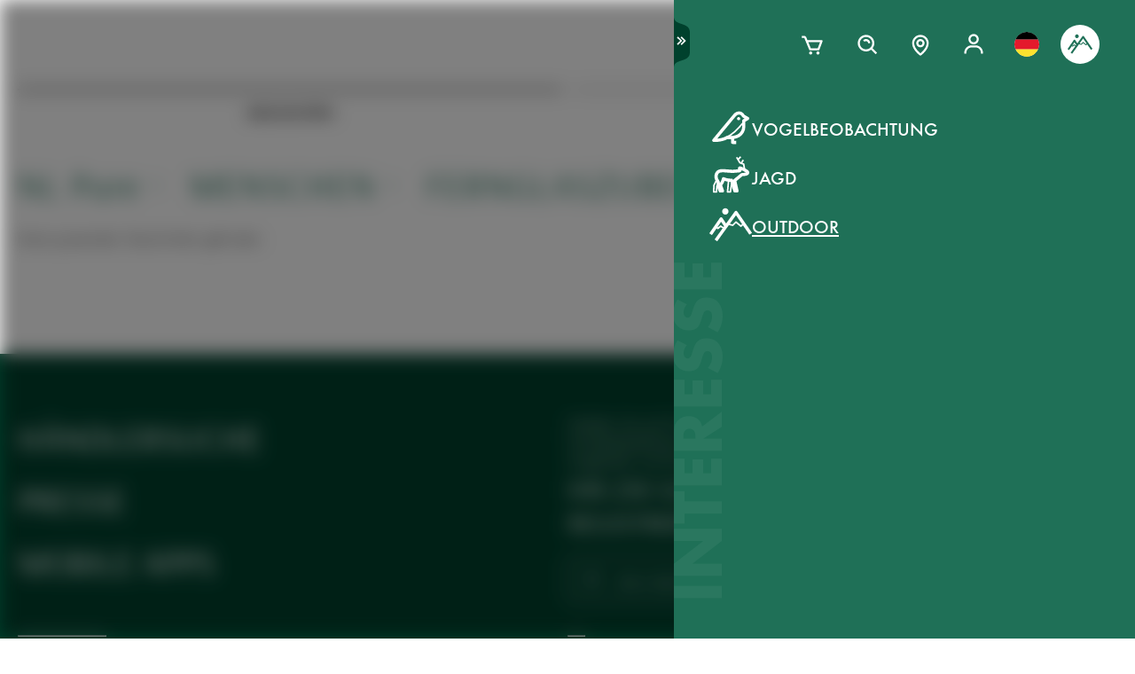

--- FILE ---
content_type: text/html; charset=utf-8
request_url: https://www.swarovskioptik.com/de/de/outdoor/geschichten?tags=nlpure&tags=people&tags=binocular+accessories
body_size: 100294
content:
<!doctype html><html lang="de-DE"><head><meta charset="utf-8"/><link rel="icon" href="/favicon.png"/><meta name="viewport" content="width=device-width,initial-scale=1"/><meta name="theme-color" content="#000000"/><link rel="apple-touch-icon" href="/logo180.png"/><link rel="manifest" href="/manifest.json" crossorigin="use-credentials"/><link rel="preload" as="image" href="https://images.ctfassets.net/pvkenuwtinkd/6bc5sabgjay4Zu6X0xr3Bn/95b59d1ebc43e0114e2edb8197cdfab8/Customer_Support_Black.svg"/><link rel="preload" as="image" imageSrcSet="https://images.ctfassets.net/pvkenuwtinkd/6i4l2JOMeuucCf7jB4lrZa/46b94af72a4c68d4d208d36a1c1540d9/K19_ATX_115_perspektivisch_HRes_RGB__1_.png?fm=webp&amp;q=80&amp;w=150 150w, https://images.ctfassets.net/pvkenuwtinkd/6i4l2JOMeuucCf7jB4lrZa/46b94af72a4c68d4d208d36a1c1540d9/K19_ATX_115_perspektivisch_HRes_RGB__1_.png?fm=webp&amp;q=80&amp;w=300 300w" imageSizes="200px"/><title>Stories Overview</title><meta name="description" content="These are the most inspiring Stories for products from Swarovski Optik"/><link rel="canonical" href="https://www.swarovskioptik.com/de/de/outdoor/geschichten"/><meta property="og:title" content="Stories Overview"/><meta property="og:description" content="These are the most inspiring Stories for products from Swarovski Optik"/><meta property="og:site_name" content="Swarovski Optik"/><meta name="robots" content="index,follow"/><meta property="og:type" content="website"/><meta name="twitter:card" content="summary_large_image"/><meta name="twitter:title" content="Stories Overview"/><meta name="twitter:description" content="These are the most inspiring Stories for products from Swarovski Optik"/><meta name="twitter:site" content="@SwarovskiOptik"/><link rel="alternate" hrefLang="en-US" href="https://www.swarovskioptik.com/us/en/outdoor/stories"/><link rel="alternate" hrefLang="en-SE" href="https://www.swarovskioptik.com/se/en/outdoor/stories"/><link rel="alternate" hrefLang="en-DK" href="https://www.swarovskioptik.com/dk/en/outdoor/stories"/><link rel="alternate" hrefLang="en-NO" href="https://www.swarovskioptik.com/no/en/outdoor/stories"/><link rel="alternate" hrefLang="pl-PL" href="https://www.swarovskioptik.com/pl/pl/outdoor/stories"/><link rel="alternate" hrefLang="en-NL" href="https://www.swarovskioptik.com/nl/en/outdoor/stories"/><link rel="alternate" hrefLang="en-GB" href="https://www.swarovskioptik.com/gb/en/outdoor/stories"/><link rel="alternate" hrefLang="es-ES" href="https://www.swarovskioptik.com/es/es/outdoor/historias"/><link rel="alternate" hrefLang="en-IT" href="https://www.swarovskioptik.com/it/en/outdoor/stories"/><link rel="alternate" hrefLang="it-IT" href="https://www.swarovskioptik.com/it/it/outdoor/storia"/><link rel="alternate" hrefLang="fr-CH" href="https://www.swarovskioptik.com/ch/fr/outdoor/histoires"/><link rel="alternate" hrefLang="it-CH" href="https://www.swarovskioptik.com/ch/it/outdoor/storia"/><link rel="alternate" hrefLang="de-CH" href="https://www.swarovskioptik.com/ch/de/outdoor/geschichten"/><link rel="alternate" hrefLang="en-CH" href="https://www.swarovskioptik.com/ch/en/outdoor/stories"/><link rel="alternate" hrefLang="fr-BE" href="https://www.swarovskioptik.com/be/fr/outdoor/histoires"/><link rel="alternate" hrefLang="en-BE" href="https://www.swarovskioptik.com/be/en/outdoor/stories"/><link rel="alternate" hrefLang="de-DE" href="https://www.swarovskioptik.com/de/de/outdoor/geschichten"/><link rel="alternate" hrefLang="en-DE" href="https://www.swarovskioptik.com/de/en/outdoor/stories"/><link rel="alternate" hrefLang="de-AT" href="https://www.swarovskioptik.com/at/de/outdoor/geschichten"/><link rel="alternate" hrefLang="en-AT" href="https://www.swarovskioptik.com/at/en/outdoor/stories"/><link rel="alternate" hrefLang="en-FI" href="https://www.swarovskioptik.com/fi/en/outdoor/stories"/><link rel="alternate" hrefLang="fr-CA" href="https://www.swarovskioptik.com/ca/fr/outdoor/histoires"/><link rel="alternate" hrefLang="en-CA" href="https://www.swarovskioptik.com/ca/en/outdoor/stories"/><link rel="alternate" hrefLang="en-FR" href="https://www.swarovskioptik.com/fr/en/outdoor/stories"/><link rel="alternate" hrefLang="fr-FR" href="https://www.swarovskioptik.com/fr/fr/outdoor/histoires"/><link rel="alternate" hrefLang="en-LU" href="https://www.swarovskioptik.com/lu/en/outdoor/stories"/><link rel="alternate" hrefLang="de-LU" href="https://www.swarovskioptik.com/lu/de/outdoor/geschichten"/><link rel="alternate" hrefLang="fr-LU" href="https://www.swarovskioptik.com/lu/fr/outdoor/histoires"/><link rel="alternate" hrefLang="zh" href="https://www.swarovskioptik.com/int/zh/outdoor/gushi"/><link rel="alternate" hrefLang="en" href="https://www.swarovskioptik.com/int/en/outdoor/stories"/><link rel="alternate" hrefLang="es" href="https://www.swarovskioptik.com/int/es/outdoor/historias"/><link rel="alternate" hrefLang="ru" href="https://www.swarovskioptik.com/int/ru/outdoor/istorii"/><link rel="preconnect" href="https://images.ctfassets.net" crossorigin />
<link rel="dns-prefetch" href="https://images.ctfassets.net" />
<link rel="preload" href="/assets/fonts/SwarovskiFutura-Med.woff2" as="font" type="font/woff2" crossorigin />
<link rel="preload" href="/assets/fonts/SwarovskiFutura-Light.woff2" as="font" type="font/woff2" crossorigin />
<link rel="preload" href="/assets/fonts/MINERVAMODERNRegular.woff2" as="font" type="font/woff2" crossorigin />
<script>dataLayer = [{"event":"pageview","language":"de","country":"DE","consumerType":"outdoor","pageType":"PageStoriesOverviewGlobal","pageId":"7LvwlcqRbQQVpqbTbVkThE"}];</script><script>dataLayer.push({
    originalLocation: document.location.protocol + "//" + document.location.hostname + document.location.pathname + document.location.search
})</script><!-- Google Tag Manager -->
<script>
  (function (w, d, s, l, i) {
    w[l] = w[l] || [];
    w[l].push({ "gtm.start": new Date().getTime(), event: "gtm.js" });
    var f = d.getElementsByTagName(s)[0],
      j = d.createElement(s),
      dl = l != "dataLayer" ? "&l=" + l : "";
    j.async = true;
    j.src =
      "https://www.googletagmanager.com/gtm.js?id=" +
      i +
      dl +
      "&gtm_auth=ghJ6WcQPsuewcl4GjykKgw&gtm_preview=env-1&gtm_cookies_win=x";
    f.parentNode.insertBefore(j, f);
  })(window, document, "script", "dataLayer", "GTM-MQ8N9Q2");
</script>
<!-- End Google Tag Manager -->
<script id="usercentrics-cmp" src="https://app.usercentrics.eu/browser-ui/latest/loader.js" data-ruleset-id="v62eLLU6k" async></script>
    <style data-emotion-css="0 1j8b983 1o4rfkk 1mkob1p esyz83 1ifv6wo 1rdisgv x13zhu 1ibl1vr 4t058r 1tzsg94 1gg8apt 5ej25d fil2ef q5ek1j 1rrxfjt 7g42yp r62bqx 218s7l 1w1affc 1ebs0p7 1mkvlya 1uudu6p 1jgaptv 1gk0f2 b7c0yo 19k7u3b 4a5kdu 4h3ahm 4wno04 d7homg 3omibb 1or5bn2 1hdurz7 i7lfsr 1fowqcx 13gi7ns 1yja847 33xtfj 1ixjxup 1wftklc 19xbsq vfjg5f 1npuj2p 8k1832 1qx0ae0 1x3sxtc otdl1n 1brqqyn gtek6g 1lc3ii9 zd1rpr 17k4r12 1bby7ct 1mms2o7 7t8go7 159i7l8 bsllsg 50zrmy 3dxelv 17tzskp h2xwy3 1h8t82v 1qq4nyu k5p2vq 1kfg5lj 1os6h8j 9kz668 116ljuv bp15bl 1hy7vuc q4mo0q 1w50j5o 1uj9nle dgesxd ey9f0y 1aynuae 1xe63ku a7rkpd txgd28 1ro1wtq 1vua54u had6eq 7dau2o 1ck0e5q j83mwl ujpgyk 15ybrad 1wryxa0 n6r1fj 1i9btny 1so90x5 6sjz87 t97bdt 1sdjnkx z8as5s 5ihn7x 1a8ditq 1vg7qce 9r792h cn3xcj psy6br rd11gi 1y64s78 1s7vd7 15t061g 1039uzg w6wfsn ttup11 133z2v7 1gebiw8 nohw3q 1na601p 1p9edfk 1ul56hc 1fb0u1x lhe71z 12ytvqw 1kfpjwd sxfe31 1mpg42o zhi2hk zigog8 j7l4ce 1uaudt0 cm6buf 1fcll6a 1ku1cf 1w0my53 jsjx7 18o7drl lkurmb 14f7luq 3qw46l 99znz1 an1ybx xs9ocj 1ce5cks 5edbjo ndg2d8 1qesvx2 1arc3le tf2sbs 1fgdcyd 18h5is2 b9b68r 1cpo0uj 1htriu1 32pbhi vcn3np uxradv 1arjtro 19oz27f 1lrmzof 11igvik 14hn674 djq64s 1bziqhz 1e0q9k9 1ew2o7n 11h9qh7 6ekjz5 hwdztk wc4hml 17648h3 mrhcs0">*{box-sizing:border-box;}html{overflow-y:scroll;}html,body{font-size:16px;font-family:SwarovskiFutura,Futura,sans-serif;font-weight:500;}.smooth-scrolling{scroll-behavior:smooth;}body{--so-green:#1f7057;--so-green-half-opacity:#1f705780;--so-green-almost-transparent:#1f705701;--so-green-dark:#00412d;--so-green-dark-half-opacity:#00412d80;--so-green-dark-almost-transparent:#00412d01;--so-green-white:#e5ecea;--so-green-white-half-opacity:#e5ecea80;--so-green-white-almost-transparent:#e5ecea01;--white:#ffffff;--black:#000000;--max-container-width:100%;--content-gutter:20px;--max-content-width-new:calc(100% - 2 * var(--content-gutter));--max-narrow-content-width:calc(100% - 40px);--ctx-cart-background-color:var(--white);--ctx-cart-color:var(--so-green);--header-pinned-height:70px;--header-unfixed-height:70px;--plp-grid-gap:8px;--spacer-sm-size:2px;--spacer-smd-size:8px;--spacer-md-size:40px;--spacer-mdlg-size:48px;--spacer-lg-size:60px;margin:0;position:relative;-webkit-font-smoothing:antialiased;-moz-osx-font-smoothing:antialiased;font-smoothing:antialiased;}@media only screen and (min-width: 2200px){body{--max-container-width:2000px;}}@media (min-width: 1440px){body{--content-gutter:0px;--max-content-width-new:1400px;}}@media (min-width: 1105px){body{--max-narrow-content-width:1065px;}}@media (min-width: 768px){body{--ctx-cart-background-color:var(--so-green);--ctx-cart-color:#d8d8d8;}}@media (min-width: 768px){body{--header-pinned-height:100px;}}@media (min-width: 768px){body{--header-unfixed-height:100px;}}@media (min-width: 768px){body{--plp-grid-gap:20px;}}@media (min-width: 1400px){body{--plp-grid-gap:34px;}}@media (min-width: 768px){body{--spacer-sm-size:4px;--spacer-smd-size:20px;--spacer-md-size:50px;--spacer-mdlg-size:64px;--spacer-lg-size:100px;}}@media (max-width: 767.95px){body{overscroll-behavior-x:contain;}}#root.content-fadeout{-webkit-filter:brightness(0.3);filter:brightness(0.3);background:white;}#modal-root{position:relative;}.text-aa{-webkit-font-smoothing:auto;-moz-osx-font-smoothing:antialiased;font-smoothing:antialiased;}button{background:none;border:none;padding:0;cursor:pointer;color:inherit;font-size:1rem;font-family:inherit;}button >svg{pointer-events:none;}button.focus-visible:focus,a.focus-visible:focus,input.focus-visible:focus,video.focus-visible:focus,div[tabindex].focus-visible:focus{outline-style:dotted;outline-width:2px;outline-color:var(--focus-outline, var(--so-green));}button:focus:not(.focus-visible),a:focus:not(.focus-visible),input:focus:not(.focus-visible),video:focus:not(.focus-visible),div[tabindex]:focus:not(.focus-visible){outline:none;}.js-focus-visible :focus:not(.focus-visible){outline:none;}ul{margin:0;padding:0;list-style-type:none;}.swarovski-logo-element{grid-column:2/span 1;grid-row:1;justify-self:center;-webkit-align-self:center;-ms-flex-item-align:center;align-self:center;color:inherit;height:60px;}@media (min-width: 768px){.swarovski-logo-element{grid-column:2/span 2;}}.headroom--scrolled .swarovski-logo-element .logo{-webkit-transform:scale(1.4) translate(-54px, 6px);-moz-transform:scale(1.4) translate(-54px, 6px);-ms-transform:scale(1.4) translate(-54px, 6px);transform:scale(1.4) translate(-54px, 6px);}@media (min-width: 768px){.headroom--scrolled .swarovski-logo-element .logo{-webkit-transform:scale(1.05) translate(-42px, 17px);-moz-transform:scale(1.05) translate(-42px, 17px);-ms-transform:scale(1.05) translate(-42px, 17px);transform:scale(1.05) translate(-42px, 17px);}}.headroom--scrolled .swarovski-logo-element .text{opacity:0;-webkit-transform:translate(5px, 20px) scale(0.2);-moz-transform:translate(5px, 20px) scale(0.2);-ms-transform:translate(5px, 20px) scale(0.2);transform:translate(5px, 20px) scale(0.2);transform-origin:bottom left;}.headroom--pinned .swarovski-logo-element .logo{-webkit-transition:color 0.3s ease-out;transition:color 0.3s ease-out;}@-webkit-keyframes header-text-animation{0%{-webkit-transform:scale(0.8) translate(-20px, 0);-moz-transform:scale(0.8) translate(-20px, 0);-ms-transform:scale(0.8) translate(-20px, 0);transform:scale(0.8) translate(-20px, 0);opacity:0;}35%{-webkit-transform:scale(0.8) translate(-20px, 0);-moz-transform:scale(0.8) translate(-20px, 0);-ms-transform:scale(0.8) translate(-20px, 0);transform:scale(0.8) translate(-20px, 0);opacity:0;}100%{-webkit-transform:scale(1) translate(0, 0);-moz-transform:scale(1) translate(0, 0);-ms-transform:scale(1) translate(0, 0);transform:scale(1) translate(0, 0);opacity:1;}}@keyframes header-text-animation{0%{-webkit-transform:scale(0.8) translate(-20px, 0);-moz-transform:scale(0.8) translate(-20px, 0);-ms-transform:scale(0.8) translate(-20px, 0);transform:scale(0.8) translate(-20px, 0);opacity:0;}35%{-webkit-transform:scale(0.8) translate(-20px, 0);-moz-transform:scale(0.8) translate(-20px, 0);-ms-transform:scale(0.8) translate(-20px, 0);transform:scale(0.8) translate(-20px, 0);opacity:0;}100%{-webkit-transform:scale(1) translate(0, 0);-moz-transform:scale(1) translate(0, 0);-ms-transform:scale(1) translate(0, 0);transform:scale(1) translate(0, 0);opacity:1;}}@-webkit-keyframes header-text-animation-mobile{0%{-webkit-transform:scale(0.9) translate(-10px, 0);-moz-transform:scale(0.9) translate(-10px, 0);-ms-transform:scale(0.9) translate(-10px, 0);transform:scale(0.9) translate(-10px, 0);opacity:0;}35%{-webkit-transform:scale(0.9) translate(-10px, 0);-moz-transform:scale(0.9) translate(-10px, 0);-ms-transform:scale(0.9) translate(-10px, 0);transform:scale(0.9) translate(-10px, 0);opacity:0;}100%{-webkit-transform:scale(1) translate(0, 0);-moz-transform:scale(1) translate(0, 0);-ms-transform:scale(1) translate(0, 0);transform:scale(1) translate(0, 0);opacity:1;}}@keyframes header-text-animation-mobile{0%{-webkit-transform:scale(0.9) translate(-10px, 0);-moz-transform:scale(0.9) translate(-10px, 0);-ms-transform:scale(0.9) translate(-10px, 0);transform:scale(0.9) translate(-10px, 0);opacity:0;}35%{-webkit-transform:scale(0.9) translate(-10px, 0);-moz-transform:scale(0.9) translate(-10px, 0);-ms-transform:scale(0.9) translate(-10px, 0);transform:scale(0.9) translate(-10px, 0);opacity:0;}100%{-webkit-transform:scale(1) translate(0, 0);-moz-transform:scale(1) translate(0, 0);-ms-transform:scale(1) translate(0, 0);transform:scale(1) translate(0, 0);opacity:1;}}.headroom--unfixed.headroom-disable-animation .swarovski-logo-element .text{-webkit-animation:header-text-animation-mobile 0.3s linear;animation:header-text-animation-mobile 0.3s linear;-webkit-animation-fill-mode:forwards;animation-fill-mode:forwards;transform-origin:left;}@media (min-width: 768px){.headroom--unfixed.headroom-disable-animation .swarovski-logo-element .text{-webkit-animation:header-text-animation 0.3s linear;animation:header-text-animation 0.3s linear;}}.headroom--unfixed.headroom-disable-animation .swarovski-logo-element .logo{-webkit-transition:all 0.3s ease-out;transition:all 0.3s ease-out;-webkit-transform:translate(0, 0);-moz-transform:translate(0, 0);-ms-transform:translate(0, 0);transform:translate(0, 0);}.swarovski-logo-element:not(.headroom--scrolled) .swarovski-logo-element{margin-top:24px;}@media (min-width: 768px){.swarovski-logo-element{height:70px;width:300px;}}.global-main-navigation{background-color:var(--white);position:fixed;top:0;left:0;display:-webkit-box;display:-webkit-flex;display:-ms-flexbox;display:flex;-webkit-box-pack:center;-ms-flex-pack:center;-webkit-justify-content:center;justify-content:center;z-index:110;width:100%;height:100%;overflow-y:scroll;}.global-main-navigation.bg-grey{background-color:var(--so-green-white);}.global-main-navigation.from-left,.global-main-navigation.from-right{-webkit-transform:translateX(0);-moz-transform:translateX(0);-ms-transform:translateX(0);transform:translateX(0);-webkit-filter:opacity(1);filter:opacity(1);-webkit-transition:0.25s cubic-bezier(0.21, 0.84, 0.55, 0.97) -webkit-transform;transition:0.25s cubic-bezier(0.21, 0.84, 0.55, 0.97) transform;}.global-main-navigation:not(.active){-webkit-filter:opacity(0.9);filter:opacity(0.9);}.global-main-navigation:not(.active).from-left{-webkit-transform:translateX(-100%);-moz-transform:translateX(-100%);-ms-transform:translateX(-100%);transform:translateX(-100%);-webkit-transition:0.25s cubic-bezier(0.21, 0.84, 0.55, 0.97) -webkit-transform;transition:0.25s cubic-bezier(0.21, 0.84, 0.55, 0.97) transform;}.global-main-navigation:not(.active).from-right{-webkit-transform:translateX(100%);-moz-transform:translateX(100%);-ms-transform:translateX(100%);transform:translateX(100%);-webkit-transition:0.2s cubic-bezier(0.21, 0.84, 0.55, 0.97) -webkit-transform;transition:0.2s cubic-bezier(0.21, 0.84, 0.55, 0.97) transform;}.u-uppercase{text-transform:uppercase;}.u-underline{-webkit-text-decoration:underline;text-decoration:underline;}.u-no-decoration{-webkit-text-decoration:none;text-decoration:none;}.u-d-none{display:none;}.u-d-block{display:block;}.u-d-flex{display:-webkit-box;display:-webkit-flex;display:-ms-flexbox;display:flex;}.u-gap-2{gap:0.25rem;}.u-gap-2{gap:0.5rem;}.u-fd-column{-webkit-flex-direction:column;-ms-flex-direction:column;flex-direction:column;}.u-fg-1{-webkit-box-flex:1;-webkit-flex-grow:1;-ms-flex-positive:1;flex-grow:1;}.u-ai-start{-webkit-align-items:flex-start;-webkit-box-align:flex-start;-ms-flex-align:flex-start;align-items:flex-start;}.u-ai-center{-webkit-align-items:center;-webkit-box-align:center;-ms-flex-align:center;align-items:center;}.u-ai-end{-webkit-align-items:flex-end;-webkit-box-align:flex-end;-ms-flex-align:flex-end;align-items:flex-end;}.u-jc-start{-webkit-box-pack:start;-ms-flex-pack:start;-webkit-justify-content:flex-start;justify-content:flex-start;}.u-jc-center{-webkit-box-pack:center;-ms-flex-pack:center;-webkit-justify-content:center;justify-content:center;}.u-jc-between{-webkit-box-pack:justify;-webkit-justify-content:space-between;justify-content:space-between;}.u-jc-end{-webkit-box-pack:end;-ms-flex-pack:end;-webkit-justify-content:flex-end;justify-content:flex-end;}.u-flex-centered{display:-webkit-box;display:-webkit-flex;display:-ms-flexbox;display:flex;-webkit-box-pack:center;-ms-flex-pack:center;-webkit-justify-content:center;justify-content:center;-webkit-align-items:center;-webkit-box-align:center;-ms-flex-align:center;align-items:center;}.u-self-center{-webkit-align-self:center;-ms-flex-item-align:center;align-self:center;}.u-justify-self-end{justify-self:flex-end;}.u-relative{position:relative;}.u-absolute{position:absolute;}.u-bottom{bottom:0;}.u-top{top:0;}.u-bottom-0{bottom:0;}.u-top-0{top:0;}.u-right{right:0;}.u-left{left:0;}.u-right-0{right:0;}.u-left-0{left:0;}.u-left-50{left:50%;}.u-right-50{right:50%;}.u-top-50{top:50%;}.u-top-25{top:25%;}.u-bottom-50{bottom:50%;}.u-absolute-full{position:absolute;left:0;top:0;width:100%;height:100%;}.u-fw-300{font-weight:300;}.u-fw-500{font-weight:500;}.u-ta-left{text-align:left;}.u-ta-right{text-align:right;}.u-ta-center{text-align:center;}.u-hide-scrollbar-x{scrollbar-width:none;}.u-hide-scrollbar-x::-webkit-scrollbar{display:none;}.u-overflow-hidden{overflow:hidden;}.u-overflow-x-hidden{overflow-x:hidden;}.u-overflow-y-hidden{overflow-y:hidden;}.u-overflow-y-scroll{overflow-y:scroll;}.u-overflow-y-auto{overflow-y:auto;}.u-color-inherit{color:inherit;}.u-hidden{visibility:hidden;}.u-none{display:none;}.u-overscroll-behavior-x-contain{overscroll-behavior-x:contain;}.u-m-0{margin:0;}.u-mt-0{margin-top:0;}.u-mb-0{margin-bottom:0;}.u-mb-0_5{margin-bottom:2px;}.u-mt-1{margin-top:4px;}.u-mb-1{margin-bottom:4px;}.u-mt-2{margin-top:8px;}.u-mb-2{margin-bottom:8px;}.u-mt-3{margin-top:12px;}.u-mb-3{margin-bottom:12px;}.u-mt-4{margin-top:16px;}.u-mb-4{margin-bottom:16px;}.u-mt-5{margin-top:20px;}.u-mb-5{margin-bottom:20px;}.u-mt-6{margin-top:24px;}.u-mb-6{margin-bottom:24px;}.u-mt-7{margin-top:28px;}.u-mb-7{margin-bottom:28px;}.u-mt-8{margin-top:32px;}.u-mb-8{margin-bottom:32px;}.u-ml-1{margin-left:4px;}.u-ml-2{margin-left:8px;}.u-ml-3{margin-left:12px;}.u-ml-4{margin-left:16px;}.u-ml-5{margin-left:20px;}.u-ml-6{margin-left:24px;}.u-ml-7{margin-left:28px;}.u-ml-8{margin-left:32px;}.u-color-green{color:var(--so-green);}.u-color-white{color:var(--white);}.u-color-black{color:var(--black);}.u-bg-black{background:var(--black);}.u-bg-so-green-white{background:var(--so-green-white);}.u-block{display:block;}.u-inline-block{display:inline-block;}.u-flex{display:-webkit-box;display:-webkit-flex;display:-ms-flexbox;display:flex;}.u-inline-flex{display:-webkit-inline-box;display:-webkit-inline-flex;display:-ms-inline-flexbox;display:inline-flex;}.u-flex-wrap{-webkit-box-flex-wrap:wrap;-webkit-flex-wrap:wrap;-ms-flex-wrap:wrap;flex-wrap:wrap;}.u-flex-col{-webkit-flex-direction:column;-ms-flex-direction:column;flex-direction:column;}.u-flex-row{-webkit-flex-direction:row;-ms-flex-direction:row;flex-direction:row;}.u-items-start{-webkit-align-items:flex-start;-webkit-box-align:flex-start;-ms-flex-align:flex-start;align-items:flex-start;}.u-items-center{-webkit-align-items:center;-webkit-box-align:center;-ms-flex-align:center;align-items:center;}.u-items-end{-webkit-align-items:flex-end;-webkit-box-align:flex-end;-ms-flex-align:flex-end;align-items:flex-end;}.u-justify-center{-webkit-box-pack:center;-ms-flex-pack:center;-webkit-justify-content:center;justify-content:center;}.u-justify-end{-webkit-box-pack:end;-ms-flex-pack:end;-webkit-justify-content:flex-end;justify-content:flex-end;}.u-flex-center{-webkit-box-pack:center;-ms-flex-pack:center;-webkit-justify-content:center;justify-content:center;-webkit-align-items:center;-webkit-box-align:center;-ms-flex-align:center;align-items:center;}.u-grow{-webkit-box-flex:1;-webkit-flex-grow:1;-ms-flex-positive:1;flex-grow:1;}.u-grid{display:grid;}.u-grid-cols-2{grid-template-columns:repeat(2, minmax(0, 1fr));}.u-grid-cols-3{grid-template-columns:repeat(3, minmax(0, 1fr));}.u-grid-cols-4{grid-template-columns:repeat(4, minmax(0, 1fr));}.u-h-full{height:100%;}.u-w-full{width:100%;}.u-w-max-content{width:-webkit-max-content;width:-moz-max-content;width:max-content;}.u-w-min-content{width:-webkit-min-content;width:-moz-min-content;width:min-content;}.u-scroll-x{overflow-x:scroll;}.u-scroll-y{overflow-y:scroll;}.u-scroll-y-auto{overflow-y:auto;}.u-gap-0_5{gap:2px;}.u-gap-1{gap:4px;}.u-gap-2{gap:8px;}.u-gap-3{gap:12px;}.u-gap-4{gap:16px;}.u-gap-5{gap:20px;}.u-gap-6{gap:24px;}.u-cursor-pointer{cursor:pointer;}.u-aspect-video{aspect-ratio:16/9;}.u-text-balance{text-wrap:balance;}.so-bg-white{background-color:var(--white);}.so-bg-green{background-color:var(--so-green);}.so-bg-green-dark{background-color:var(--so-green-dark);}.so-bg-gray2024{background-color:#E5EBEA;}.so-bg-gray2024-light{background-color:#f9f9f9;}.so-bg-cool-mint{background-color:#E6ECEA;}.so-bg-debug{background-color:red;}.so-color-green{color:var(--so-green);}.so-color-white{color:var(--white);}.so-color-black{color:var(--black);}.so-scrollbar-y::-webkit-scrollbar{width:6px;}.so-scrollbar-y::-webkit-scrollbar-track{background:#E5E5E5;}.so-scrollbar-y::-webkit-scrollbar-thumb{background:var(--so-green);border-radius:0;}@font-face{font-family:SwarovskiFutura;src:url("/assets/fonts/SwarovskiFutura-Bold.woff2") format("woff2");font-weight:700;font-style:normal;font-display:swap;}@font-face{font-family:SwarovskiFutura;src:url("/assets/fonts/SwarovskiFutura-Med.woff2") format("woff2");font-weight:500;font-style:normal;font-display:swap;}@font-face{font-family:SwarovskiFutura;src:url("/assets/fonts/SwarovskiFutura-Light.woff2") format("woff2");font-weight:300;font-style:normal;font-display:swap;}@font-face{font-family:MinervaModern;src:url("/assets/fonts/MINERVAMODERNRegular.woff2") format("woff2");font-weight:500;font-style:normal;font-display:swap;}.swo-css-1mkob1p{display:-webkit-box;display:-webkit-flex;display:-ms-flexbox;display:flex;-webkit-flex-direction:column;-ms-flex-direction:column;flex-direction:column;min-height:100vh;}.swo-css-1mkob1p >.expand{-webkit-box-flex:1;-webkit-flex-grow:1;-ms-flex-positive:1;flex-grow:1;}.swo-css-1mkob1p >.fill-screen{min-height:60vh;}.swo-css-esyz83{z-index:100;position:absolute;width:100%;--padding:12px;--navigation-diff:0;}@media (max-width: 767.95px){.swo-css-esyz83.has-opened-pane{z-index:2147483002;}}.swo-css-esyz83 .headroom{top:0;left:0;right:0;z-index:100;}.swo-css-esyz83 .headroom--unfixed{position:relative;-webkit-transform:translateY(0);-moz-transform:translateY(0);-ms-transform:translateY(0);transform:translateY(0);}.swo-css-esyz83 .headroom--scrolled{-webkit-transition:-webkit-transform 200ms linear;transition:transform 200ms linear;}.swo-css-esyz83 .headroom--unpinned{position:fixed;-webkit-transform:translateY(-100%);-moz-transform:translateY(-100%);-ms-transform:translateY(-100%);transform:translateY(-100%);}.swo-css-esyz83 .headroom--pinned{position:fixed;-webkit-transform:translateY(0%);-moz-transform:translateY(0%);-ms-transform:translateY(0%);transform:translateY(0%);}.header-hidden .swo-css-esyz83{visibility:hidden;}@media (min-width: 768px){.swo-css-esyz83{--padding:20px;}}@media (min-width: 992px){.swo-css-esyz83{--padding:32px;}}.swo-css-esyz83.variant-white .headroom{--header-variant-theme-background-color:var(--white);--header-variant-theme-text-color:black;}.swo-css-esyz83.variant-transparent-black .headroom{--header-variant-theme-background-color:transparent;--header-variant-theme-text-color:black;}.swo-css-esyz83.variant-transparent-white .headroom{--header-variant-theme-background-color:transparent;--header-variant-theme-text-color:var(--white);}.swo-css-esyz83.custom-mode .headroom{--header-variant-theme-background-color:red!important;--header-variant-theme-text-color:blue!important;}@media (max-width: 767.95px){.swo-css-esyz83.has-opened-pane .headroom{--header-variant-theme-background-color:var(--white)!important;--header-variant-theme-text-color:black!important;}}.swo-css-esyz83:not(.has-opened-pane) .headroom--scrolled{-webkit-backdrop-filter:blur(5px)!important;backdrop-filter:blur(5px)!important;}.swo-css-esyz83 .headroom--scrolled{background-color:rgba(255, 255, 255, 0.9)!important;--header-variant-theme-background-color:var(--white)!important;--header-variant-theme-text-color:black!important;}.swo-css-1ifv6wo{--focus-outline:currentColor;position:relative;left:var(--navigation-diff);top:0;width:100%;padding-left:var(--padding);padding-right:var(--padding);-webkit-transition:color 0.2s;transition:color 0.2s;color:var(--text-color);display:grid;grid-template-columns:60px auto;gap:20px;-webkit-align-items:center;-webkit-box-align:center;-ms-flex-align:center;align-items:center;z-index:1;--text-color:var(--header-variant-theme-text-color);--text-emphasis-color:var(--header-variant-theme-text-color);}.headroom--pinned .swo-css-1ifv6wo{grid-template-rows:var(--header-pinned-height);}.headroom--unfixed .swo-css-1ifv6wo{grid-template-rows:var(--header-unfixed-height);}@media (min-width: 768px){.swo-css-1ifv6wo{width:30em;max-width:50%;padding-left:var(--padding);padding-right:0;}}@media (min-width: 768px){.swo-css-1ifv6wo{grid-template-columns:72px auto;gap:12px;}}@media (min-width: 992px){.swo-css-1ifv6wo{gap:32px;}}.swo-css-1ifv6wo.opened-content-pane.with-content{--text-color:var(--black);--text-emphasis-color:var(--black);}@media (max-width: 767.95px){.swo-css-1ifv6wo.opened-content-pane{--text-color:var(--black);--text-emphasis-color:var(--black);}}@media (min-width: 768px) and (max-width: 1399.9px){.swo-css-1ifv6wo.opened-pickers{display:none;}}.swo-css-1rdisgv{cursor:pointer;display:inline-block;color:currentColor;}.swo-css-1rdisgv.underline{color:var(--so-green);text-transform:uppercase;text-underline-position:under;text-underline-offset:1px;font-size:18px;}.swo-css-1rdisgv.underline-plain{color:var(--so-green);text-transform:uppercase;-webkit-text-decoration:underline;text-decoration:underline;font-size:18px;}.swo-css-1rdisgv.no-decoration{-webkit-text-decoration:none;text-decoration:none;}.swo-css-1rdisgv.upper-cased{text-transform:uppercase;}.swo-css-1rdisgv svg{max-height:100%;max-width:100%;}@media (max-width: 767.95px){.swo-css-1rdisgv{height:49px;}}.swo-css-x13zhu{display:-webkit-box;display:-webkit-flex;display:-ms-flexbox;display:flex;gap:8px;}@media (min-width: 992px){.swo-css-x13zhu{gap:20px;}}@media (max-width: 767.95px){.swo-css-x13zhu{display:none;}}.swo-css-1ibl1vr{display:-webkit-box;display:-webkit-flex;display:-ms-flexbox;display:flex;-webkit-transition:color 0.2s linear;transition:color 0.2s linear;}.headroom--scrolled .swo-css-1ibl1vr{margin-top:0px;}@media (min-width: 768px){.headroom--unfixed .swo-css-1ibl1vr{-webkit-align-items:center;-webkit-box-align:center;-ms-flex-align:center;align-items:center;}}.swo-css-4t058r{padding:12px;display:-webkit-box;display:-webkit-flex;display:-ms-flexbox;display:flex;-webkit-flex-direction:column;-ms-flex-direction:column;flex-direction:column;-webkit-align-items:center;-webkit-box-align:center;-ms-flex-align:center;align-items:center;width:-webkit-max-content;width:-moz-max-content;width:max-content;color:var(--text-color);position:relative;}.swo-css-4t058r span{border-bottom:2px solid transparent;}.swo-css-4t058r:hover,.swo-css-4t058r.active{color:var(--text-emphasis-color);}.swo-css-4t058r:hover span,.swo-css-4t058r.active span{border-bottom-color:var(--text-emphasis-color);}.swo-css-1tzsg94{font-size:16px;line-height:1.2;letter-spacing:2px;}@media (min-width: 768px){.swo-css-1tzsg94{font-size:18px;}}.swo-css-1gg8apt{--focus-outline:currentColor;position:absolute;right:var(--navigation-diff);top:0;-webkit-transition:color 0.2s;transition:color 0.2s;color:var(--header-variant-theme-text-color);display:grid;-webkit-align-items:center;-webkit-box-align:center;-ms-flex-align:center;align-items:center;z-index:1;}.headroom--pinned .swo-css-1gg8apt{grid-template-rows:var(--header-pinned-height);}.headroom--unfixed .swo-css-1gg8apt{grid-template-rows:var(--header-unfixed-height);}@media (min-width: 768px){.swo-css-1gg8apt{padding-right:var(--padding);}}.swo-css-1gg8apt.opened-pickers.light{color:var(--black);}.swo-css-1gg8apt.opened-pickers.dark{color:var(--white);--icon-color:var(--black);}@media (min-width: 768px){.swo-css-1gg8apt.opened-pickers.dark{--icon-color:var(--white);}}@media (min-width: 768px) and (max-width: 1399.9px){.swo-css-1gg8apt.opened-content-pane{display:none;}}.swo-css-5ej25d{display:-webkit-box;display:-webkit-flex;display:-ms-flexbox;display:flex;-webkit-box-pack:end;-ms-flex-pack:end;-webkit-justify-content:flex-end;justify-content:flex-end;-webkit-align-items:center;-webkit-box-align:center;-ms-flex-align:center;align-items:center;}.swo-css-fil2ef{position:relative;--padding:20px;--nav-size:calc(20px + 2 * var(--padding));height:var(--nav-size);width:var(--nav-size);position:relative;--after-padding:8px;--t:calc(-50% + 0.5 * var(--nav-size));}.swo-css-fil2ef.flag-button{--after-padding:13px;}.swo-css-fil2ef:after{content:"";position:absolute;top:var(--after-padding);left:var(--after-padding);width:calc(100% - 2 * var(--after-padding));height:calc(100% - 2 * var(--after-padding));border-radius:50%;}.dark .swo-css-fil2ef.active{--icon-color:var(--so-green);}.dark .swo-css-fil2ef.active:after{background-color:var(--white);}.light .swo-css-fil2ef.active{--icon-color:var(--white);}.light .swo-css-fil2ef.active:after{background-color:var(--so-green);}.light .swo-css-fil2ef.active.flag-button:after{background-color:var(--black);}@media (max-width: 767.95px){.swo-css-fil2ef:not(.show-mobile){display:none;}}@media (min-width: 768px){.swo-css-fil2ef.hide-desktop{display:none;}}.swo-css-fil2ef svg{padding:16px;width:100%;height:auto;object-fit:contain;color:var(--icon-color, inherit);position:relative;z-index:1;}.swo-css-fil2ef ._navigation-title{-webkit-filter:opacity(0);filter:opacity(0);-webkit-transition:filter 0.12s linear,-webkit-transform 0.12s 0.05s linear;transition:filter 0.12s linear,transform 0.12s 0.05s linear;}@media (max-width: 767.95px){.swo-css-fil2ef ._navigation-title{display:none;}}.swo-css-fil2ef ._navigation-title.stick-center{-webkit-transform:translate(var(--t), -0.7em);-moz-transform:translate(var(--t), -0.7em);-ms-transform:translate(var(--t), -0.7em);transform:translate(var(--t), -0.7em);}.swo-css-fil2ef ._navigation-title.stick-right{-webkit-transform:translate(0, -0.7em);-moz-transform:translate(0, -0.7em);-ms-transform:translate(0, -0.7em);transform:translate(0, -0.7em);}.swo-css-fil2ef:hover ._navigation-title,.swo-css-fil2ef.focus-visible ._navigation-title{-webkit-filter:opacity(1);filter:opacity(1);}.swo-css-fil2ef:hover ._navigation-title.stick-center,.swo-css-fil2ef.focus-visible ._navigation-title.stick-center{-webkit-transform:translate(var(--t), 0);-moz-transform:translate(var(--t), 0);-ms-transform:translate(var(--t), 0);transform:translate(var(--t), 0);}.swo-css-fil2ef:hover ._navigation-title.stick-right,.swo-css-fil2ef.focus-visible ._navigation-title.stick-right{-webkit-transform:translate(0, 0);-moz-transform:translate(0, 0);-ms-transform:translate(0, 0);transform:translate(0, 0);}.swo-css-fil2ef svg{margin-left:1px;margin-top:1px;}.swo-css-q5ek1j{top:calc(100% - 0.2em);width:8em;}.swo-css-q5ek1j.stick-right{right:0;text-align:right;}.swo-css-q5ek1j.stick-center{left:0;text-align:center;}.swo-css-1rrxfjt{position:relative;--padding:20px;--nav-size:calc(20px + 2 * var(--padding));height:var(--nav-size);width:var(--nav-size);position:relative;--after-padding:8px;--t:calc(-50% + 0.5 * var(--nav-size));}.swo-css-1rrxfjt.flag-button{--after-padding:13px;}.swo-css-1rrxfjt:after{content:"";position:absolute;top:var(--after-padding);left:var(--after-padding);width:calc(100% - 2 * var(--after-padding));height:calc(100% - 2 * var(--after-padding));border-radius:50%;}.dark .swo-css-1rrxfjt.active{--icon-color:var(--so-green);}.dark .swo-css-1rrxfjt.active:after{background-color:var(--white);}.light .swo-css-1rrxfjt.active{--icon-color:var(--white);}.light .swo-css-1rrxfjt.active:after{background-color:var(--so-green);}.light .swo-css-1rrxfjt.active.flag-button:after{background-color:var(--black);}@media (max-width: 767.95px){.swo-css-1rrxfjt:not(.show-mobile){display:none;}}@media (min-width: 768px){.swo-css-1rrxfjt.hide-desktop{display:none;}}.swo-css-1rrxfjt svg{padding:16px;width:100%;height:auto;object-fit:contain;color:var(--icon-color, inherit);position:relative;z-index:1;}.swo-css-1rrxfjt ._navigation-title{-webkit-filter:opacity(0);filter:opacity(0);-webkit-transition:filter 0.12s linear,-webkit-transform 0.12s 0.05s linear;transition:filter 0.12s linear,transform 0.12s 0.05s linear;}@media (max-width: 767.95px){.swo-css-1rrxfjt ._navigation-title{display:none;}}.swo-css-1rrxfjt ._navigation-title.stick-center{-webkit-transform:translate(var(--t), -0.7em);-moz-transform:translate(var(--t), -0.7em);-ms-transform:translate(var(--t), -0.7em);transform:translate(var(--t), -0.7em);}.swo-css-1rrxfjt ._navigation-title.stick-right{-webkit-transform:translate(0, -0.7em);-moz-transform:translate(0, -0.7em);-ms-transform:translate(0, -0.7em);transform:translate(0, -0.7em);}.swo-css-1rrxfjt:hover ._navigation-title,.swo-css-1rrxfjt.focus-visible ._navigation-title{-webkit-filter:opacity(1);filter:opacity(1);}.swo-css-1rrxfjt:hover ._navigation-title.stick-center,.swo-css-1rrxfjt.focus-visible ._navigation-title.stick-center{-webkit-transform:translate(var(--t), 0);-moz-transform:translate(var(--t), 0);-ms-transform:translate(var(--t), 0);transform:translate(var(--t), 0);}.swo-css-1rrxfjt:hover ._navigation-title.stick-right,.swo-css-1rrxfjt.focus-visible ._navigation-title.stick-right{-webkit-transform:translate(0, 0);-moz-transform:translate(0, 0);-ms-transform:translate(0, 0);transform:translate(0, 0);}.swo-css-1rrxfjt svg{margin-left:0;margin-top:1px;}.swo-css-7g42yp{position:relative;--padding:20px;--nav-size:calc(20px + 2 * var(--padding));height:var(--nav-size);width:var(--nav-size);position:relative;--after-padding:8px;--t:calc(-50% + 0.5 * var(--nav-size));}.swo-css-7g42yp.flag-button{--after-padding:13px;}.swo-css-7g42yp:after{content:"";position:absolute;top:var(--after-padding);left:var(--after-padding);width:calc(100% - 2 * var(--after-padding));height:calc(100% - 2 * var(--after-padding));border-radius:50%;}.dark .swo-css-7g42yp.active{--icon-color:var(--so-green);}.dark .swo-css-7g42yp.active:after{background-color:var(--white);}.light .swo-css-7g42yp.active{--icon-color:var(--white);}.light .swo-css-7g42yp.active:after{background-color:var(--so-green);}.light .swo-css-7g42yp.active.flag-button:after{background-color:var(--black);}@media (max-width: 767.95px){.swo-css-7g42yp:not(.show-mobile){display:none;}}@media (min-width: 768px){.swo-css-7g42yp.hide-desktop{display:none;}}.swo-css-7g42yp svg{padding:16px;width:100%;height:auto;object-fit:contain;color:var(--icon-color, inherit);position:relative;z-index:1;}.swo-css-7g42yp ._navigation-title{-webkit-filter:opacity(0);filter:opacity(0);-webkit-transition:filter 0.12s linear,-webkit-transform 0.12s 0.05s linear;transition:filter 0.12s linear,transform 0.12s 0.05s linear;}@media (max-width: 767.95px){.swo-css-7g42yp ._navigation-title{display:none;}}.swo-css-7g42yp ._navigation-title.stick-center{-webkit-transform:translate(var(--t), -0.7em);-moz-transform:translate(var(--t), -0.7em);-ms-transform:translate(var(--t), -0.7em);transform:translate(var(--t), -0.7em);}.swo-css-7g42yp ._navigation-title.stick-right{-webkit-transform:translate(0, -0.7em);-moz-transform:translate(0, -0.7em);-ms-transform:translate(0, -0.7em);transform:translate(0, -0.7em);}.swo-css-7g42yp:hover ._navigation-title,.swo-css-7g42yp.focus-visible ._navigation-title{-webkit-filter:opacity(1);filter:opacity(1);}.swo-css-7g42yp:hover ._navigation-title.stick-center,.swo-css-7g42yp.focus-visible ._navigation-title.stick-center{-webkit-transform:translate(var(--t), 0);-moz-transform:translate(var(--t), 0);-ms-transform:translate(var(--t), 0);transform:translate(var(--t), 0);}.swo-css-7g42yp:hover ._navigation-title.stick-right,.swo-css-7g42yp.focus-visible ._navigation-title.stick-right{-webkit-transform:translate(0, 0);-moz-transform:translate(0, 0);-ms-transform:translate(0, 0);transform:translate(0, 0);}.swo-css-r62bqx{font-family:SwarovskiFutura,Futura,sans-serif;font-weight:500;position:relative;--padding:20px;--nav-size:calc(20px + 2 * var(--padding));height:var(--nav-size);width:var(--nav-size);position:relative;--after-padding:8px;--t:calc(-50% + 0.5 * var(--nav-size));}.swo-css-r62bqx.flag-button{--after-padding:13px;}.swo-css-r62bqx:after{content:"";position:absolute;top:var(--after-padding);left:var(--after-padding);width:calc(100% - 2 * var(--after-padding));height:calc(100% - 2 * var(--after-padding));border-radius:50%;}.dark .swo-css-r62bqx.active{--icon-color:var(--so-green);}.dark .swo-css-r62bqx.active:after{background-color:var(--white);}.light .swo-css-r62bqx.active{--icon-color:var(--white);}.light .swo-css-r62bqx.active:after{background-color:var(--so-green);}.light .swo-css-r62bqx.active.flag-button:after{background-color:var(--black);}@media (max-width: 767.95px){.swo-css-r62bqx:not(.show-mobile){display:none;}}@media (min-width: 768px){.swo-css-r62bqx.hide-desktop{display:none;}}.swo-css-r62bqx svg{padding:16px;width:100%;height:auto;object-fit:contain;color:var(--icon-color, inherit);position:relative;z-index:1;}.swo-css-r62bqx ._navigation-title{-webkit-filter:opacity(0);filter:opacity(0);-webkit-transition:filter 0.12s linear,-webkit-transform 0.12s 0.05s linear;transition:filter 0.12s linear,transform 0.12s 0.05s linear;}@media (max-width: 767.95px){.swo-css-r62bqx ._navigation-title{display:none;}}.swo-css-r62bqx ._navigation-title.stick-center{-webkit-transform:translate(var(--t), -0.7em);-moz-transform:translate(var(--t), -0.7em);-ms-transform:translate(var(--t), -0.7em);transform:translate(var(--t), -0.7em);}.swo-css-r62bqx ._navigation-title.stick-right{-webkit-transform:translate(0, -0.7em);-moz-transform:translate(0, -0.7em);-ms-transform:translate(0, -0.7em);transform:translate(0, -0.7em);}.swo-css-r62bqx:hover ._navigation-title,.swo-css-r62bqx.focus-visible ._navigation-title{-webkit-filter:opacity(1);filter:opacity(1);}.swo-css-r62bqx:hover ._navigation-title.stick-center,.swo-css-r62bqx.focus-visible ._navigation-title.stick-center{-webkit-transform:translate(var(--t), 0);-moz-transform:translate(var(--t), 0);-ms-transform:translate(var(--t), 0);transform:translate(var(--t), 0);}.swo-css-r62bqx:hover ._navigation-title.stick-right,.swo-css-r62bqx.focus-visible ._navigation-title.stick-right{-webkit-transform:translate(0, 0);-moz-transform:translate(0, 0);-ms-transform:translate(0, 0);transform:translate(0, 0);}.swo-css-218s7l{width:100%;z-index:100;display:-webkit-box;display:-webkit-flex;display:-ms-flexbox;display:flex;-webkit-box-pack:center;-ms-flex-pack:center;-webkit-justify-content:center;justify-content:center;--margin-top:80px;--padding-top:40px;background-color:var(--header-variant-theme-background-color);color:var(--header-variant-theme-text-color);}@media (min-height: 780px){.swo-css-218s7l{--padding-top:120px;}}.swo-css-218s7l:before{position:absolute;content:"";top:0;left:0;width:100%;height:var(--header-pinned-height);z-index:-1;}.headroom--unfixed .swo-css-218s7l.variant-white:before{background:linear-gradient(white, transparent);}.headroom--unfixed .swo-css-218s7l.variant-transparent-white:before{background:linear-gradient(#00000060, transparent);}.headroom--scrolled .swo-css-218s7l{-webkit-transition:background-color 0.3s linear;transition:background-color 0.3s linear;}.headroom--scrolled .swo-css-218s7l.variant-white,.headroom--scrolled .swo-css-218s7l.variant-transparent-black,.headroom--scrolled .swo-css-218s7l.variant-transparent-white{background-color:rgba(255, 255, 255, 0.9);color:black;}.headroom--scrolled .swo-css-218s7l.custom-mode{background-color:rgba(255, 0, 0, 0.82);color:black;}.swo-css-218s7l.background-light{--icon-color:black;}.swo-css-218s7l.background-white{--icon-color:black;}.swo-css-218s7l.background-dark{--icon-color:white;}.swo-css-218s7l.tag-shop{--bg-color-second-pane:var(--white);}.swo-css-218s7l.tag-content{--bg-color-second-pane:#E5EBEA;}.swo-css-218s7l.tag-green{--bg-color-second-pane:var(--so-green);}.swo-css-218s7l.tag-gray{--bg-color-second-pane:#E5EBEA;}.swo-css-1w1affc{--close-pane-width:18px;position:fixed;width:100%;height:100vh;height:100dvh;top:0;left:0;overflow-x:hidden;-webkit-transition:backdrop-filter 0.2s;transition:backdrop-filter 0.2s;}.swo-css-1w1affc.viewport-only-md{display:none;}@media (min-width: 768px){.swo-css-1w1affc.viewport-only-md{display:-webkit-box;display:-webkit-flex;display:-ms-flexbox;display:flex;}}.swo-css-1w1affc.viewport-all{display:-webkit-box;display:-webkit-flex;display:-ms-flexbox;display:flex;}.swo-css-1w1affc.active{-webkit-backdrop-filter:blur(10px) brightness(0.5);backdrop-filter:blur(10px) brightness(0.5);}.swo-css-1w1affc:not(.active){pointer-events:none;}.swo-css-1w1affc.pane-left{-webkit-box-pack:start;-ms-flex-pack:start;-webkit-justify-content:flex-start;justify-content:flex-start;}.swo-css-1w1affc.pane-right{-webkit-box-pack:end;-ms-flex-pack:end;-webkit-justify-content:flex-end;justify-content:flex-end;}.swo-css-1w1affc.width-standard{--pane-width:420px;}@media (max-width: 767.95px){.swo-css-1w1affc.width-standard.viewport-all{--pane-width:100%;}}@media (min-width: 768px) and (max-width: 1399.9px){.swo-css-1w1affc.width-standard{--pane-width:520px;}}.swo-css-1w1affc.width-wide{--pane-width:512px;}@media (min-width: 768px) and (max-width: 1399.9px){.swo-css-1w1affc.width-wide{--pane-width:600px;}}.swo-css-1w1affc.width-full{--pane-width:calc(100vw * 2 / 3);}@media (min-width: 768px) and (max-width: 1399.9px){.swo-css-1w1affc.width-full{--pane-width:calc(100vw - 100px);}}@media (min-width: 1400px){.swo-css-1w1affc.width-full{--pane-width:min(900px, calc(100vw * 2 / 3));}}@media (min-width: 1400px){.swo-css-1w1affc.width-full{--pane-width:min(900px, calc(100vw * 2 / 3));}}.swo-css-1ebs0p7{position:absolute;width:calc(100% - var(--pane-width));height:100%;top:0;z-index:1;}.swo-css-1ebs0p7.pane-left{right:0;}.swo-css-1ebs0p7.pane-right{left:0;}.swo-css-1ebs0p7:not(.active){display:none;}.swo-css-1mkvlya{background-color:var(--bg-color);color:var(--text-color);width:var(--pane-width);position:relative;z-index:2;-webkit-transition:0.15s -webkit-transform ease-out,0.15s width ease-out;transition:0.15s transform ease-out,0.15s width ease-out;}.swo-css-1mkvlya.background-dark{--bg-color:var(--so-green);--text-color:var(--white);--text-background:#2a775f;}.swo-css-1mkvlya.background-light{--bg-color:#E6ECEA;--text-color:var(--black);--text-background:#f2f2f2;}.swo-css-1mkvlya.background-white{--bg-color:var(--white);--text-color:var(--black);--text-background:#f2f2f2;}.pane-right .swo-css-1mkvlya{-webkit-transform:translateX(100%);-moz-transform:translateX(100%);-ms-transform:translateX(100%);transform:translateX(100%);transform-origin:top right;padding:120px 40px 20px 40px;}.pane-left .swo-css-1mkvlya{-webkit-transform:translateX(-100%);-moz-transform:translateX(-100%);-ms-transform:translateX(-100%);transform:translateX(-100%);transform-origin:top left;padding:0;}.swo-css-1mkvlya.active{-webkit-transform:translateX(0%);-moz-transform:translateX(0%);-ms-transform:translateX(0%);transform:translateX(0%);}.swo-css-1uudu6p{position:absolute;z-index:10;width:var(--close-pane-width);height:100%;top:0;display:none;}.swo-css-1uudu6p svg{color:var(--so-green);}.background-dark .swo-css-1uudu6p svg{color:var(--so-green-dark);}.swo-css-1uudu6p.pane-left{left:calc(var(--pane-width) - var(--close-pane-width) + 1px);}.swo-css-1uudu6p.pane-left button{left:-1px;}.swo-css-1uudu6p.pane-right{right:calc(var(--pane-width) - var(--close-pane-width));}.swo-css-1uudu6p.pane-right button{left:0;}.swo-css-1uudu6p button{position:relative;top:19px;}.swo-css-1uudu6p button:hover svg{color:var(--so-green-dark);}.active .swo-css-1uudu6p{display:block;}.swo-css-1jgaptv{position:absolute;top:19px;}.side-left .swo-css-1jgaptv{left:5px;}.side-right .swo-css-1jgaptv{left:3px;}.swo-css-1gk0f2{left:0;top:0;width:100%;height:100%;overflow-y:auto;position:-webkit-sticky;position:sticky;}.swo-css-b7c0yo{display:none;position:fixed;left:0;top:0;width:100%;height:100vh;height:100dvh;background-color:white;padding-top:90px;padding-left:0;padding-right:0;overflow:hidden;}@media (max-width: 767.95px){.has-opened-pane .swo-css-b7c0yo{display:-webkit-box;display:-webkit-flex;display:-ms-flexbox;display:flex;-webkit-flex-direction:column;-ms-flex-direction:column;flex-direction:column;}}.swo-css-19k7u3b{height:calc(var(--header-unfixed-height));}.swo-css-4a5kdu{max-width:var(--max-content-width-new);width:100%;margin-left:auto;margin-right:auto;}.swo-css-4a5kdu.narrow{max-width:var(--max-narrow-content-width);}.swo-css-4h3ahm.size-sm{height:var(--spacer-sm-size);}.swo-css-4h3ahm.size-smd{height:var(--spacer-smd-size);}.swo-css-4h3ahm.size-md{height:var(--spacer-md-size);}.swo-css-4h3ahm.size-lg{height:var(--spacer-lg-size);}.swo-css-4wno04{--padding-v:12px;--padding-h:25px;--padding-h-add-right:0px;--padding-h-add-left:0px;--pd:2px;padding:calc(var(--padding-v) + var(--pd)) calc(var(--padding-h) + var(--padding-h-add-right)) calc(var(--padding-v) - var(--pd)) calc(var(--padding-h) + var(--padding-h-add-left));line-height:1;-webkit-transition:0.1s linear background-color,0.1s linear color;transition:0.1s linear background-color,0.1s linear color;font-family:SwarovskiFutura,Futura,sans-serif;font-weight:500;font-size:18px;letter-spacing:0.6px;text-transform:uppercase;-webkit-text-decoration:none;text-decoration:none;border-radius:8px;display:inline-block;}.swo-css-4wno04.size-tiny{--padding-v:4px;--padding-h:8px;--pd:1px;}.swo-css-4wno04.size-small{--padding-v:8px;--padding-h:20px;}.swo-css-4wno04.size-big{--padding-v:16px;--padding-h:32px;}@media (min-width: 768px){.swo-css-4wno04{--padding-v:13px;--padding-h:44px;}.swo-css-4wno04.size-tiny{--padding-v:8px;--padding-h:15px;--pd:1px;}.swo-css-4wno04.size-small{--padding-v:9px;--padding-h:22px;}.swo-css-4wno04.size-big{--padding-v:24px;--padding-h:42px;}}.swo-css-4wno04:hover,.swo-css-4wno04:focus{-webkit-transition:0.1s linear background-color,0.1s linear color;transition:0.1s linear background-color,0.1s linear color;}.swo-css-4wno04.variant-green{border:1px solid transparent;}.swo-css-4wno04.variant-green:not([disabled]),.swo-css-4wno04.variant-green:not(.disabled){color:var(--white);background-color:var(--so-green);}.swo-css-4wno04.variant-green[disabled],.swo-css-4wno04.variant-green.disabled{color:var(--white);background-color:#BFBFBF;}.swo-css-4wno04.variant-green:hover:not([disabled]),.swo-css-4wno04.variant-green:focus:not([disabled]),.swo-css-4wno04.variant-green:hover:not(.swo-css-4wno04.variant-green.disabled),.swo-css-4wno04.variant-green:focus:not(.swo-css-4wno04.variant-green.disabled){color:var(--white);background-color:var(--so-green-dark);outline:none;}.swo-css-4wno04.variant-unstyled{padding:0;}.swo-css-4wno04.variant-normal,.swo-css-4wno04.variant-normal-underline{border:1px solid white;color:inherit;}.swo-css-4wno04.variant-normal:hover,.swo-css-4wno04.variant-normal-underline:hover,.swo-css-4wno04.variant-normal:focus,.swo-css-4wno04.variant-normal-underline:focus{background-color:var(--white);color:var(--so-green);outline:none;}.swo-css-4wno04.variant-normal:focus,.swo-css-4wno04.variant-normal-underline:focus{outline:2px dotted var(--so-green);}.swo-css-4wno04.variant-normal-underline{-webkit-text-decoration:underline;text-decoration:underline;}.swo-css-4wno04.variant-outline{border:1px solid var(--so-green);color:var(--so-green);}.swo-css-4wno04.variant-outline:hover,.swo-css-4wno04.variant-outline:focus{color:var(--white);background-color:var(--so-green);outline:none;}.swo-css-4wno04.variant-outline-inherit{border:1px solid currentColor;color:inherit;}.swo-css-4wno04.variant-outline-inherit:hover,.swo-css-4wno04.variant-outline-inherit:focus{background-color:var(--so-green);color:var(--white);border:1px solid var(--so-green);outline:none;}.swo-css-4wno04.variant-plain-underline{padding:0;color:var(--so-green);-webkit-text-decoration:underline;text-decoration:underline;}.swo-css-4wno04.variant-ghost-underline{color:var(--so-green);-webkit-text-decoration:underline;text-decoration:underline;}.swo-css-4wno04.variant-white{color:var(--so-green);background-color:var(--white);}.swo-css-4wno04[disabled],.swo-css-4wno04.disabled{cursor:not-allowed;color:#979797;}.swo-css-4wno04.size-tiny,.swo-css-4wno04.size-small{font-size:16px;}.swo-css-4wno04.click-action-pending{cursor:progress;}.swo-css-4wno04.with-icon{position:relative;}.swo-css-4wno04.with-icon svg{position:absolute;width:18px;top:0;height:100%;}@media (min-width: 768px){.swo-css-4wno04.with-icon svg{width:26px;}}.swo-css-4wno04.with-icon.icon-left{--padding-h-add-left:15px;}.swo-css-4wno04.with-icon.icon-left svg{left:2px;}@media (min-width: 768px){.swo-css-4wno04.with-icon.icon-left{--padding-h-add-left:12px;}.swo-css-4wno04.with-icon.icon-left svg{left:4px;}}.swo-css-4wno04.with-icon.icon-right{--padding-h-add-right:15px;}.swo-css-4wno04.with-icon.icon-right svg{right:2px;}@media (min-width: 768px){.swo-css-4wno04.with-icon.icon-right{--padding-h-add-right:12px;}.swo-css-4wno04.with-icon.icon-right svg{right:4px;}}.swo-css-d7homg{background-color:var(--so-green-dark);width:100%;display:-webkit-box;display:-webkit-flex;display:-ms-flexbox;display:flex;-webkit-flex-direction:column;-ms-flex-direction:column;flex-direction:column;}.swo-css-3omibb{max-width:var(--max-content-width-new);width:100%;display:grid;margin-left:auto;margin-right:auto;grid-template-columns:100%;grid-template-rows:auto auto auto auto auto auto;grid-template-areas:"first" "second" "third" "forth" "fifth" "sixth";padding:40px 0 20px 0;}@media (min-width: 768px){.swo-css-3omibb{grid-template-columns:repeat(2, minmax(0, 1fr));grid-template-rows:auto auto 105px;grid-template-areas:"top-left-first top-right-first" "top-left-second top-right-second" "bottom-left bottom-right";padding:70px 0 30px 0;}}.swo-css-1or5bn2{grid-area:second;display:-webkit-box;display:-webkit-flex;display:-ms-flexbox;display:flex;-webkit-flex-direction:column;-ms-flex-direction:column;flex-direction:column;-webkit-box-pack:start;-ms-flex-pack:start;-webkit-justify-content:flex-start;justify-content:flex-start;}@media (min-width: 768px){.swo-css-1or5bn2{grid-area:top-left-first;}}.swo-css-1hdurz7{cursor:pointer;display:block;-webkit-text-decoration:none;text-decoration:none;font-family:MinervaModern;--font-size:30px;font-size:var(--font-size);text-transform:uppercase;margin-bottom:20px;color:var(--white);}.swo-css-1hdurz7.underline{color:var(--so-green);text-transform:uppercase;text-underline-position:under;text-underline-offset:1px;font-size:18px;}.swo-css-1hdurz7.underline-plain{color:var(--so-green);text-transform:uppercase;-webkit-text-decoration:underline;text-decoration:underline;font-size:18px;}.swo-css-1hdurz7.no-decoration{-webkit-text-decoration:none;text-decoration:none;}.swo-css-1hdurz7.upper-cased{text-transform:uppercase;}@media (min-width: 768px){.swo-css-1hdurz7{--font-size:40px;}}.swo-css-i7lfsr{grid-area:third;}@media (min-width: 768px){.swo-css-i7lfsr{grid-area:top-left-second;}}.swo-css-1fowqcx{max-width:100px;margin-bottom:20px;margin-left:0;}.swo-css-13gi7ns{cursor:pointer;font-family:SwarovskiFutura,Futura,sans-serif;font-weight:500;font-size:16px;line-height:1.2;display:block;-webkit-text-decoration:none;text-decoration:none;text-transform:uppercase;margin-bottom:20px;color:var(--white);}.swo-css-13gi7ns.underline{color:var(--so-green);text-transform:uppercase;text-underline-position:under;text-underline-offset:1px;font-size:18px;}.swo-css-13gi7ns.underline-plain{color:var(--so-green);text-transform:uppercase;-webkit-text-decoration:underline;text-decoration:underline;font-size:18px;}.swo-css-13gi7ns.no-decoration{-webkit-text-decoration:none;text-decoration:none;}.swo-css-13gi7ns.upper-cased{text-transform:uppercase;}@media (min-width: 768px){.swo-css-13gi7ns{font-size:18px;}}.swo-css-1yja847{font-family:SwarovskiFutura,Futura,sans-serif;font-weight:500;font-size:16px;line-height:1.2;display:block;-webkit-text-decoration:none;text-decoration:none;text-transform:uppercase;margin-bottom:20px;color:var(--white);}@media (min-width: 768px){.swo-css-1yja847{font-size:18px;}}.swo-css-33xtfj{grid-area:sixth;}@media (min-width: 768px){.swo-css-33xtfj{grid-area:bottom-left;}}.swo-css-1ixjxup{display:-webkit-box;display:-webkit-flex;display:-ms-flexbox;display:flex;gap:20px;-webkit-align-items:flex-end;-webkit-box-align:flex-end;-ms-flex-align:flex-end;align-items:flex-end;height:100%;}@media (max-width: 575.95px){.swo-css-1ixjxup{-webkit-box-pack:justify;-webkit-justify-content:space-between;justify-content:space-between;}}.swo-css-1wftklc{grid-area:first;}@media (min-width: 768px){.swo-css-1wftklc{grid-area:top-right-first;}}.swo-css-19xbsq{color:var(--white);}@media (min-width: 768px){.swo-css-19xbsq{margin-bottom:30px;}}@media (max-width: 767.95px){.swo-css-19xbsq{margin-bottom:30px;}}.swo-css-vfjg5f{font-family:SwarovskiFutura,Futura,sans-serif;font-weight:300;font-size:16px;line-height:1.2;max-width:32em;margin:0;display:block;}@media (min-width: 768px){.swo-css-vfjg5f{font-size:18px;}}.swo-css-1npuj2p{font-family:MinervaModern,sans-serif;font-weight:500;font-size:24px;margin:0;display:block;margin-bottom:20px;text-transform:uppercase;}@media (min-width: 768px){.swo-css-1npuj2p{font-size:30px;}}.swo-css-8k1832{position:relative;display:-webkit-box;display:-webkit-flex;display:-ms-flexbox;display:flex;}.swo-css-1qx0ae0{position:absolute;width:56px;height:100%;display:-webkit-box;display:-webkit-flex;display:-ms-flexbox;display:flex;-webkit-align-items:center;-webkit-box-align:center;-ms-flex-align:center;align-items:center;-webkit-box-pack:center;-ms-flex-pack:center;-webkit-justify-content:center;justify-content:center;}.swo-css-1x3sxtc{width:20px;}.swo-css-otdl1n{height:50px;width:25em;max-width:100%;border:1px solid white;border-top-left-radius:8px;border-bottom-left-radius:8px;border-top-right-radius:0;border-bottom-right-radius:0;background:transparent;padding-left:56px;padding-top:4px;}@media (max-width: 767.95px){.swo-css-otdl1n{width:100%;}}.swo-css-otdl1n:focus{outline:none!important;}.swo-css-otdl1n::-webkit-input-placeholder{color:var(--white);font-family:MinervaModern,sans-serif;font-weight:500;font-size:16px;}.swo-css-otdl1n::-moz-placeholder{color:var(--white);font-family:MinervaModern,sans-serif;font-weight:500;font-size:16px;}.swo-css-otdl1n:-ms-input-placeholder{color:var(--white);font-family:MinervaModern,sans-serif;font-weight:500;font-size:16px;}.swo-css-otdl1n,.swo-css-otdl1n::placeholder{color:var(--white);font-family:MinervaModern,sans-serif;font-weight:500;font-size:16px;}.swo-css-1brqqyn{background-color:var(--white);width:100px;height:50px;border-top-right-radius:8px;border-bottom-right-radius:8px;display:-webkit-box;display:-webkit-flex;display:-ms-flexbox;display:flex;-webkit-box-pack:center;-ms-flex-pack:center;-webkit-justify-content:center;justify-content:center;-webkit-align-items:center;-webkit-box-align:center;-ms-flex-align:center;align-items:center;}@media (max-width: 767.95px){.swo-css-1brqqyn{width:80px;}}.swo-css-1brqqyn svg{width:100%;}.swo-css-gtek6g{color:var(--so-green);}.swo-css-1lc3ii9{grid-area:fifth;margin-top:20px;}@media (min-width: 768px){.swo-css-1lc3ii9{margin-top:0;grid-area:top-right-second;}}.swo-css-zd1rpr{max-width:20px;margin-bottom:20px;margin-left:0;}.swo-css-17k4r12{display:grid;grid-template-columns:1fr 1fr;}.swo-css-1bby7ct{font-family:SwarovskiFutura,Futura,sans-serif;font-weight:300;font-size:16px;line-height:1.2;color:var(--white);-webkit-text-decoration:none;text-decoration:none;margin-bottom:15px;}@media (min-width: 768px){.swo-css-1bby7ct{font-size:18px;}}.swo-css-1mms2o7{grid-area:forth;}@media (min-width: 768px){.swo-css-1mms2o7{grid-area:bottom-right;display:-webkit-box;display:-webkit-flex;display:-ms-flexbox;display:flex;}}.swo-css-7t8go7{display:-webkit-box;display:-webkit-flex;display:-ms-flexbox;display:flex;-webkit-align-items:flex-end;-webkit-box-align:flex-end;-ms-flex-align:flex-end;align-items:flex-end;-webkit-box-flex-wrap:wrap;-webkit-flex-wrap:wrap;-ms-flex-wrap:wrap;flex-wrap:wrap;gap:10px;}.swo-css-159i7l8{background-color:var(--black);color:var(--white);font-size:14px;display:-webkit-box;display:-webkit-flex;display:-ms-flexbox;display:flex;-webkit-box-pack:center;-ms-flex-pack:center;-webkit-justify-content:center;justify-content:center;padding:15px 0 15px 0;}@media (min-width: 768px){.swo-css-159i7l8{padding:15px 0 15px 0;}}.swo-css-bsllsg{max-width:var(--max-content-width-new);width:100%;}.swo-css-50zrmy{text-transform:uppercase;}.swo-css-3dxelv{position:relative;display:block;}.swo-css-3dxelv svg{margin-left:-4px;margin-top:1px;}.swo-css-17tzskp{display:block;--size:30px;width:var(--size);height:var(--size);border-radius:100%;}.swo-css-h2xwy3{position:absolute;bottom:0;overflow:hidden;width:100%;height:100%;display:-webkit-box;display:-webkit-flex;display:-ms-flexbox;display:flex;pointer-events:none;z-index:0;}.swo-css-h2xwy3.align-left{left:0;}.swo-css-h2xwy3.align-right{right:0;-webkit-box-pack:end;-ms-flex-pack:end;-webkit-justify-content:flex-end;justify-content:flex-end;}.swo-css-1h8t82v{font-family:SwarovskiFutura,Futura,sans-serif;font-weight:700;font-size:80px;color:var(--text-background);-webkit-writing-mode:vertical-rl;-ms-writing-mode:tb-rl;writing-mode:vertical-rl;line-height:0.8;padding-right:20px;padding-top:40px;}@media (min-height: 900px){.swo-css-1h8t82v{font-size:90px;}}@media (min-height: 1200px){.swo-css-1h8t82v{font-size:120px;}}.swo-css-1h8t82v.sticking-to-right{-webkit-transform:scale(-1) translateX(-0.125em);-moz-transform:scale(-1) translateX(-0.125em);-ms-transform:scale(-1) translateX(-0.125em);transform:scale(-1) translateX(-0.125em);}.swo-css-1h8t82v.sticking-to-left{-webkit-transform:scale(-1) translateX(0.25em);-moz-transform:scale(-1) translateX(0.25em);-ms-transform:scale(-1) translateX(0.25em);transform:scale(-1) translateX(0.25em);}.swo-css-1qq4nyu{font-size:21px;line-height:26px;}@media (min-width: 768px){.swo-css-1qq4nyu{font-size:24px;line-height:28px;}}.swo-css-k5p2vq{cursor:pointer;gap:12px;}.swo-css-k5p2vq.underline{color:var(--so-green);text-transform:uppercase;text-underline-position:under;text-underline-offset:1px;font-size:18px;}.swo-css-k5p2vq.underline-plain{color:var(--so-green);text-transform:uppercase;-webkit-text-decoration:underline;text-decoration:underline;font-size:18px;}.swo-css-k5p2vq.no-decoration{-webkit-text-decoration:none;text-decoration:none;}.swo-css-k5p2vq.upper-cased{text-transform:uppercase;}.swo-css-1kfg5lj{width:48px;}.swo-css-1kfg5lj svg{width:100%;height:auto;}.swo-css-1os6h8j{font-size:18px;line-height:1.2;}@media (min-width: 768px){.swo-css-1os6h8j{font-size:21px;}}.swo-css-1os6h8j.selected{-webkit-text-decoration:underline;text-decoration:underline;}.swo-css-9kz668{-webkit-writing-mode:vertical-rl;-ms-writing-mode:tb-rl;writing-mode:vertical-rl;-webkit-text-orientation:mixed;-moz-text-orientation:mixed;-ms-text-orientation:mixed;text-orientation:mixed;position:absolute;left:12px;top:20px;}.swo-css-116ljuv{-webkit-transform:rotate(180deg);-moz-transform:rotate(180deg);-ms-transform:rotate(180deg);transform:rotate(180deg);cursor:pointer;}.swo-css-bp15bl{--px:40px;padding-left:var(--px);padding-right:var(--px);}.swo-css-1hy7vuc{gap:40px;padding-top:30px;}@media (max-height: 699px){.swo-css-1hy7vuc{gap:30px;}}.swo-css-q4mo0q{font-family:SwarovskiFutura,Futura,sans-serif;font-weight:300;font-size:52px;line-height:1;word-break:break-word;}.swo-css-1w50j5o{width:100%;max-width:100px;--m:30px;margin:var(--m) 0 var(--m) 0;background-color:#00000033;border:none;height:1px;}@media (min-width: 768px){.swo-css-1w50j5o{--m:40px;}}.swo-css-1uj9nle{padding-top:20px;padding-bottom:64px;}@media (max-height: 699px){.swo-css-1uj9nle{padding-top:12px;padding-bottom:42px;}}.swo-css-dgesxd{gap:30px;}@media (max-height: 699px){.swo-css-dgesxd{gap:24px;}}.swo-css-ey9f0y{font-size:18px;line-height:1.2;grid-template-columns:30px 1fr;}@media (min-width: 768px){.swo-css-ey9f0y{font-size:21px;}}.swo-css-1aynuae{width:20px;height:20px;}.swo-css-1xe63ku{line-height:1;}.swo-css-a7rkpd{--p:20px;padding:var(--p);--ml:40px;margin-left:var(--ml);margin-top:0;--pane-bg-color:#f3f5f5;background-color:var(--pane-bg-color);border-top-left-radius:8px;max-height:calc(100vh - 90px);max-height:calc(100dvh - 90px);overflow-y:scroll;overflow-x:hidden;position:absolute;width:calc(100% - var(--ml));height:100%;-webkit-transition:all 0.15s ease-out;transition:all 0.15s ease-out;-webkit-transform:translateX(calc(100% + 20px));-moz-transform:translateX(calc(100% + 20px));-ms-transform:translateX(calc(100% + 20px));transform:translateX(calc(100% + 20px));}.swo-css-a7rkpd.theme-dark{--pane-bg-color:var(--so-green);}.swo-css-a7rkpd.active{-webkit-transform:translateX(0);-moz-transform:translateX(0);-ms-transform:translateX(0);transform:translateX(0);box-shadow:0px 0px 16px 0px #00000040;}.swo-css-txgd28{display:block;position:absolute;left:12px;top:20px;-webkit-transition:all 0.1s ease-out;transition:all 0.1s ease-out;}.swo-css-txgd28:not(.active){-webkit-filter:opacity(0);filter:opacity(0);}.swo-css-txgd28.active{-webkit-filter:opacity(1);filter:opacity(1);}.swo-css-1ro1wtq{-webkit-writing-mode:vertical-rl;-ms-writing-mode:tb-rl;writing-mode:vertical-rl;-webkit-transform:scale(-1);-moz-transform:scale(-1);-ms-transform:scale(-1);transform:scale(-1);cursor:pointer;}.swo-css-1vua54u{--mt:0px;--ml:40px;top:calc(-1 * var(--mt));left:var(--ml);height:100%;width:calc(100% - var(--ml));background-color:#f3f5f5;border-top-left-radius:8px;padding-top:20px;box-shadow:0px 0px 16px 0px #00000040;border-top:1px solid #E5EBEA;border-left:1px solid #E5EBEA;-webkit-transform:translateX(calc(100% + 20px));-moz-transform:translateX(calc(100% + 20px));-ms-transform:translateX(calc(100% + 20px));transform:translateX(calc(100% + 20px));-webkit-transition:-webkit-transform 0.1s ease-out;transition:transform 0.1s ease-out;overflow-y:auto;}@media (min-width: 768px){.swo-css-1vua54u{padding-top:40px;}}.swo-css-1vua54u.active{-webkit-transform:translateX(0);-moz-transform:translateX(0);-ms-transform:translateX(0);transform:translateX(0);}.swo-css-had6eq{--padding-x:20px;padding-left:var(--padding-x);padding-right:var(--padding-x);--mlS:20px;margin-top:calc(-1 * var(--mt));margin-left:var(--mlS);}.swo-css-had6eq.no-margin{--mlS:0px;padding-left:0;padding-right:0;}.swo-css-7dau2o{overflow-y:auto;padding-bottom:20px;}.swo-css-1ck0e5q{width:calc(100% + var(--close-pane-width));}@media (min-width: 768px){.swo-css-1ck0e5q{margin-top:var(--margin-top);}}@media (min-width: 768px){.swo-css-1ck0e5q{padding:var(--padding-top) 40px 20px 40px;}}.swo-css-j83mwl{gap:30px;}@media (min-width: 768px){.swo-css-j83mwl{gap:40px;}}.swo-css-ujpgyk{display:grid;grid-template-columns:auto 1fr;gap:20px;}.swo-css-15ybrad{font-size:18px;line-height:1.2;}@media (min-width: 768px){.swo-css-15ybrad{font-size:21px;}}.swo-css-1wryxa0{cursor:pointer;font-size:18px;line-height:1.2;color:var(--black);}.swo-css-1wryxa0.underline{color:var(--so-green);text-transform:uppercase;text-underline-position:under;text-underline-offset:1px;font-size:18px;}.swo-css-1wryxa0.underline-plain{color:var(--so-green);text-transform:uppercase;-webkit-text-decoration:underline;text-decoration:underline;font-size:18px;}.swo-css-1wryxa0.no-decoration{-webkit-text-decoration:none;text-decoration:none;}.swo-css-1wryxa0.upper-cased{text-transform:uppercase;}@media (min-width: 768px){.swo-css-1wryxa0{font-size:21px;}}.swo-css-1wryxa0:hover{-webkit-text-decoration:underline;text-decoration:underline;}.swo-css-n6r1fj svg{margin-left:auto;width:32px;height:32px;margin-top:-3px;}.swo-css-n6r1fj svg{-webkit-transition:-webkit-transform 0.15s ease-out;transition:transform 0.15s ease-out;}.swo-css-n6r1fj.opened svg{-webkit-transform:rotate(180deg);-moz-transform:rotate(180deg);-ms-transform:rotate(180deg);transform:rotate(180deg);}@media (min-width: 768px){.swo-css-1i9btny{overflow-x:hidden;}}.swo-css-1so90x5{position:relative;display:block;aspect-ratio:var(--ar);}@media (max-width: 767.95px){.swo-css-1so90x5{margin-left:-40px;width:calc(100% + 60px);}}.swo-css-6sjz87{position:absolute;top:0;left:0;width:100%;height:100%;object-fit:cover;}.swo-css-t97bdt{color:var(--primary-text-color);display:block;}.swo-css-t97bdt.with-new{padding-right:1.5em;display:block;}.swo-css-1sdjnkx{word-break:break-word;}.swo-css-z8as5s{width:calc(100% + var(--close-pane-width));}@media (min-width: 768px){.swo-css-z8as5s{margin-top:var(--margin-top);}}@media (min-width: 768px){.swo-css-z8as5s{padding:var(--padding-top) 0 0 0;}}.swo-css-5ihn7x{--py:20px;}@media (min-width: 768px){.swo-css-5ihn7x{--py:30px;}}@media (min-width: 768px){.swo-css-1a8ditq{margin-bottom:20px;}}.swo-css-1vg7qce{padding-left:var(--py);padding-right:var(--py);padding-bottom:20px;}@media (min-width: 768px){.swo-css-1vg7qce{padding:0 20px 0 40px;}}.swo-css-9r792h{padding:0 20px 0 40px;padding-top:var(--py);padding-bottom:var(--py);padding-left:var(--py);padding-right:var(--py);-webkit-box-pack:justify;-webkit-justify-content:space-between;justify-content:space-between;gap:8px;}.swo-css-cn3xcj{margin-bottom:12px;}.swo-css-psy6br{grid-area:2/1;}.swo-css-rd11gi{--w:60px;width:var(--w);height:var(--w);max-width:100%;max-height:100%;}@media (min-width: 768px){.swo-css-rd11gi{--w:100px;}}.swo-css-1y64s78{padding-right:20px;gap:12px;grid-template-columns:minmax(0, 1fr) minmax(0, 2fr);}@media (min-width: 1400px){.swo-css-1y64s78{grid-template-columns:minmax(0, 5fr) minmax(0, 6fr);}}.swo-css-1s7vd7{display:-webkit-box;display:-webkit-flex;display:-ms-flexbox;display:flex;width:100%;height:100%;aspect-ratio:var(--ar);}.swo-css-15t061g{color:white;padding-top:var(--py);word-break:break-word;}@media (min-width: 768px){.swo-css-15t061g{padding-top:30px;padding-bottom:12px;}}.swo-css-1039uzg{font-size:18px;line-height:1.2;color:inherit;-webkit-text-decoration:none;text-decoration:none;display:-webkit-box;display:-webkit-flex;display:-ms-flexbox;display:flex;-webkit-align-items:center;-webkit-box-align:center;-ms-flex-align:center;align-items:center;}@media (min-width: 768px){.swo-css-1039uzg{font-size:21px;}}.swo-css-1039uzg:hover{-webkit-text-decoration:underline;text-decoration:underline;}.swo-css-w6wfsn{--padding-x:20px;padding-left:var(--padding-x);padding-right:var(--padding-x);}.swo-css-ttup11{padding-top:20px;gap:40px;}.swo-css-133z2v7{font-size:18px;line-height:1.2;}@media (min-width: 768px){.swo-css-133z2v7{font-size:21px;}}.swo-css-1gebiw8{gap:30px;}.swo-css-nohw3q{cursor:pointer;font-size:18px;line-height:1.2;color:inherit;}.swo-css-nohw3q.underline{color:var(--so-green);text-transform:uppercase;text-underline-position:under;text-underline-offset:1px;font-size:18px;}.swo-css-nohw3q.underline-plain{color:var(--so-green);text-transform:uppercase;-webkit-text-decoration:underline;text-decoration:underline;font-size:18px;}.swo-css-nohw3q.no-decoration{-webkit-text-decoration:none;text-decoration:none;}.swo-css-nohw3q.upper-cased{text-transform:uppercase;}@media (min-width: 768px){.swo-css-nohw3q{font-size:21px;}}.swo-css-1na601p{position:relative;-webkit-flex-shrink:0;-ms-flex-negative:0;flex-shrink:0;display:block;aspect-ratio:var(--ar);}@media (max-width: 767.95px){.swo-css-1na601p{margin-left:-40px;width:calc(100% + 60px);}}.swo-css-1p9edfk{width:100%;display:-webkit-box;display:-webkit-flex;display:-ms-flexbox;display:flex;-webkit-flex-direction:column;-ms-flex-direction:column;flex-direction:column;-webkit-box-pack:justify;-webkit-justify-content:space-between;justify-content:space-between;}@media (min-width: 768px){.swo-css-1p9edfk{margin-top:var(--margin-top);}}@media (max-width: 767.95px){.swo-css-1p9edfk{-webkit-box-flex:1;-webkit-flex-grow:1;-ms-flex-positive:1;flex-grow:1;}}.swo-css-1ul56hc{gap:40px;-webkit-align-items:flex-start;-webkit-box-align:flex-start;-ms-flex-align:flex-start;align-items:flex-start;}@media (min-width: 768px){.swo-css-1ul56hc{padding:var(--padding-top) 40px 20px 40px;padding-bottom:40px;overflow-y:auto;}}.swo-css-1fb0u1x{gap:40px;}.swo-css-lhe71z{color:inherit;-webkit-text-decoration:none;text-decoration:none;}.swo-css-lhe71z:hover h2{-webkit-text-decoration:underline;text-decoration:underline;}.swo-css-12ytvqw{font-family:SwarovskiFutura,Futura,sans-serif;font-weight:500;font-size:18px;line-height:1.2;margin:0;}@media (min-width: 768px){.swo-css-12ytvqw{font-size:21px;}}.swo-css-1kfpjwd{font-family:SwarovskiFutura,Futura,sans-serif;font-weight:300;font-size:18px;line-height:1.2;}@media (min-width: 768px){.swo-css-1kfpjwd{font-size:21px;}}.swo-css-sxfe31{position:relative;display:block;width:100%;margin-top:40px;aspect-ratio:var(--ar);}@media (max-width: 767.95px){.swo-css-sxfe31{width:calc(100% + 2 * var(--padding-x) + var(--mlS));margin-left:calc(-1 * var(--padding-x) - var(--mlS));}}@media (max-width: 767.95px){.swo-css-sxfe31{margin-top:20px;}}.swo-css-1mpg42o{display:-webkit-box;display:-webkit-flex;display:-ms-flexbox;display:flex;-webkit-flex-direction:column;-ms-flex-direction:column;flex-direction:column;-webkit-box-pack:justify;-webkit-justify-content:space-between;justify-content:space-between;}@media (min-width: 768px){.swo-css-1mpg42o{margin-top:var(--margin-top);}}.swo-css-zhi2hk{font-family:SwarovskiFutura,Futura,sans-serif;font-weight:300;font-size:16px;line-height:1.2;margin-top:0;margin-bottom:4px;}@media (min-width: 768px){.swo-css-zhi2hk{font-size:18px;}}.swo-css-zigog8{display:-webkit-box;display:-webkit-flex;display:-ms-flexbox;display:flex;-webkit-flex-direction:column;-ms-flex-direction:column;flex-direction:column;-webkit-align-items:center;-webkit-box-align:center;-ms-flex-align:center;align-items:center;}.swo-css-j7l4ce{width:50px;height:50px;color:var(--icon-color, white);}.swo-css-1uaudt0{font-family:SwarovskiFutura,Futura,sans-serif;font-weight:500;font-size:16px;line-height:1.2;text-transform:uppercase;margin-top:20px;margin-bottom:10px;}@media (min-width: 768px){.swo-css-1uaudt0{font-size:18px;}}.swo-css-cm6buf{font-family:SwarovskiFutura,Futura,sans-serif;font-weight:300;font-size:16px;line-height:1.2;text-transform:uppercase;display:-webkit-box;display:-webkit-flex;display:-ms-flexbox;display:flex;-webkit-flex-direction:column;-ms-flex-direction:column;flex-direction:column;gap:4px;text-align:center;margin-bottom:12px;}@media (min-width: 768px){.swo-css-cm6buf{font-size:18px;}}.swo-css-1fcll6a{cursor:pointer;font-family:SwarovskiFutura,Futura,sans-serif;font-weight:500;font-size:16px;line-height:1.2;color:currentColor;text-align:center;}.swo-css-1fcll6a.underline{color:var(--so-green);text-transform:uppercase;text-underline-position:under;text-underline-offset:1px;font-size:18px;}.swo-css-1fcll6a.underline-plain{color:var(--so-green);text-transform:uppercase;-webkit-text-decoration:underline;text-decoration:underline;font-size:18px;}.swo-css-1fcll6a.no-decoration{-webkit-text-decoration:none;text-decoration:none;}.swo-css-1fcll6a.upper-cased{text-transform:uppercase;}@media (min-width: 768px){.swo-css-1fcll6a{font-size:18px;}}.swo-css-1ku1cf{--padding-v:12px;--padding-h:25px;--padding-h-add-right:0px;--padding-h-add-left:0px;--pd:2px;padding:calc(var(--padding-v) + var(--pd)) calc(var(--padding-h) + var(--padding-h-add-right)) calc(var(--padding-v) - var(--pd)) calc(var(--padding-h) + var(--padding-h-add-left));line-height:1;-webkit-transition:0.1s linear background-color,0.1s linear color;transition:0.1s linear background-color,0.1s linear color;font-family:SwarovskiFutura,Futura,sans-serif;font-weight:500;font-size:18px;letter-spacing:0.6px;text-transform:uppercase;-webkit-text-decoration:none;text-decoration:none;border-radius:8px;display:inline-block;margin-top:10px;}.swo-css-1ku1cf.size-tiny{--padding-v:4px;--padding-h:8px;--pd:1px;}.swo-css-1ku1cf.size-small{--padding-v:8px;--padding-h:20px;}.swo-css-1ku1cf.size-big{--padding-v:16px;--padding-h:32px;}@media (min-width: 768px){.swo-css-1ku1cf{--padding-v:13px;--padding-h:44px;}.swo-css-1ku1cf.size-tiny{--padding-v:8px;--padding-h:15px;--pd:1px;}.swo-css-1ku1cf.size-small{--padding-v:9px;--padding-h:22px;}.swo-css-1ku1cf.size-big{--padding-v:24px;--padding-h:42px;}}.swo-css-1ku1cf:hover,.swo-css-1ku1cf:focus{-webkit-transition:0.1s linear background-color,0.1s linear color;transition:0.1s linear background-color,0.1s linear color;}.swo-css-1ku1cf.variant-green{border:1px solid transparent;}.swo-css-1ku1cf.variant-green:not([disabled]),.swo-css-1ku1cf.variant-green:not(.disabled){color:var(--white);background-color:var(--so-green);}.swo-css-1ku1cf.variant-green[disabled],.swo-css-1ku1cf.variant-green.disabled{color:var(--white);background-color:#BFBFBF;}.swo-css-1ku1cf.variant-green:hover:not([disabled]),.swo-css-1ku1cf.variant-green:focus:not([disabled]),.swo-css-1ku1cf.variant-green:hover:not(.swo-css-1ku1cf.variant-green.disabled),.swo-css-1ku1cf.variant-green:focus:not(.swo-css-1ku1cf.variant-green.disabled){color:var(--white);background-color:var(--so-green-dark);outline:none;}.swo-css-1ku1cf.variant-unstyled{padding:0;}.swo-css-1ku1cf.variant-normal,.swo-css-1ku1cf.variant-normal-underline{border:1px solid white;color:inherit;}.swo-css-1ku1cf.variant-normal:hover,.swo-css-1ku1cf.variant-normal-underline:hover,.swo-css-1ku1cf.variant-normal:focus,.swo-css-1ku1cf.variant-normal-underline:focus{background-color:var(--white);color:var(--so-green);outline:none;}.swo-css-1ku1cf.variant-normal:focus,.swo-css-1ku1cf.variant-normal-underline:focus{outline:2px dotted var(--so-green);}.swo-css-1ku1cf.variant-normal-underline{-webkit-text-decoration:underline;text-decoration:underline;}.swo-css-1ku1cf.variant-outline{border:1px solid var(--so-green);color:var(--so-green);}.swo-css-1ku1cf.variant-outline:hover,.swo-css-1ku1cf.variant-outline:focus{color:var(--white);background-color:var(--so-green);outline:none;}.swo-css-1ku1cf.variant-outline-inherit{border:1px solid currentColor;color:inherit;}.swo-css-1ku1cf.variant-outline-inherit:hover,.swo-css-1ku1cf.variant-outline-inherit:focus{background-color:var(--so-green);color:var(--white);border:1px solid var(--so-green);outline:none;}.swo-css-1ku1cf.variant-plain-underline{padding:0;color:var(--so-green);-webkit-text-decoration:underline;text-decoration:underline;}.swo-css-1ku1cf.variant-ghost-underline{color:var(--so-green);-webkit-text-decoration:underline;text-decoration:underline;}.swo-css-1ku1cf.variant-white{color:var(--so-green);background-color:var(--white);}.swo-css-1ku1cf[disabled],.swo-css-1ku1cf.disabled{cursor:not-allowed;color:#979797;}.swo-css-1ku1cf.size-tiny,.swo-css-1ku1cf.size-small{font-size:16px;}.swo-css-1ku1cf.click-action-pending{cursor:progress;}.swo-css-1ku1cf.with-icon{position:relative;}.swo-css-1ku1cf.with-icon svg{position:absolute;width:18px;top:0;height:100%;}@media (min-width: 768px){.swo-css-1ku1cf.with-icon svg{width:26px;}}.swo-css-1ku1cf.with-icon.icon-left{--padding-h-add-left:15px;}.swo-css-1ku1cf.with-icon.icon-left svg{left:2px;}@media (min-width: 768px){.swo-css-1ku1cf.with-icon.icon-left{--padding-h-add-left:12px;}.swo-css-1ku1cf.with-icon.icon-left svg{left:4px;}}.swo-css-1ku1cf.with-icon.icon-right{--padding-h-add-right:15px;}.swo-css-1ku1cf.with-icon.icon-right svg{right:2px;}@media (min-width: 768px){.swo-css-1ku1cf.with-icon.icon-right{--padding-h-add-right:12px;}.swo-css-1ku1cf.with-icon.icon-right svg{right:4px;}}.swo-css-1w0my53{margin:30px 0;width:100%;height:1px;border:none;background-color:#979797;}.swo-css-jsjx7{display:-webkit-box;display:-webkit-flex;display:-ms-flexbox;display:flex;-webkit-flex-direction:column;-ms-flex-direction:column;flex-direction:column;-webkit-align-items:center;-webkit-box-align:center;-ms-flex-align:center;align-items:center;gap:40px;}.swo-css-18o7drl{display:-webkit-box;display:-webkit-flex;display:-ms-flexbox;display:flex;background:white;width:100%;border-bottom:1px solid transparent;background:transparent;height:52px;-webkit-align-items:center;-webkit-box-align:center;-ms-flex-align:center;align-items:center;border-bottom:1px solid var(--black);padding-bottom:1px;}@media (min-width: 768px){.swo-css-18o7drl{border-bottom:1px solid var(--black);}}.swo-css-18o7drl:focus-within{border-bottom:2px solid var(--so-green);padding-bottom:0;}.swo-css-lkurmb{height:52px;width:52px;-webkit-order:1;-ms-flex-order:1;order:1;}.swo-css-14f7luq{width:20px;height:20px;color:var(--black);}.swo-css-3qw46l{font-size:16px;line-height:1.2;font-family:MinervaModern,sans-serif;font-weight:500;font-style:italic;border:none;height:52px;width:100%;background:transparent;color:var(--black);padding-left:18px;-webkit-order:2;-ms-flex-order:2;order:2;}@media (min-width: 768px){.swo-css-3qw46l{font-size:18px;}}.swo-css-3qw46l::-webkit-input-placeholder{color:var(--black);text-shadow:0 2px 4px rgba(0, 0, 0, 0.2);}.swo-css-3qw46l::-moz-placeholder{color:var(--black);text-shadow:0 2px 4px rgba(0, 0, 0, 0.2);}.swo-css-3qw46l:-ms-input-placeholder{color:var(--black);text-shadow:0 2px 4px rgba(0, 0, 0, 0.2);}.swo-css-3qw46l::placeholder{color:var(--black);text-shadow:0 2px 4px rgba(0, 0, 0, 0.2);}.swo-css-3qw46l:focus{outline:none!important;}.swo-css-99znz1{--w:4px;padding-right:16px;--bg:transparent;overflow-y:scroll;overflow-x:hidden;}.swo-css-99znz1::-webkit-scrollbar{width:var(--w);}.swo-css-99znz1::-webkit-scrollbar-track{background:var(--bg);}.swo-css-99znz1::-webkit-scrollbar-thumb{background:var(--so-green);}.swo-css-an1ybx{font-size:24px;font-family:SwarovskiFutura,Futura,sans-serif;font-weight:300;}@media (min-width: 768px){.swo-css-an1ybx{font-size:30px;}}.swo-css-xs9ocj{margin-top:-6px;display:block;}.swo-css-1ce5cks{width:20px;height:20px;margin-left:12px;margin-top:-6px;z-index:300;padding:0;position:relative;width:24px;height:24px;}.swo-css-1ce5cks.size-2x{width:36px;height:36px;}.swo-css-1ce5cks.size-3x{width:48px;height:48px;}.swo-css-1ce5cks.no-margin{margin:0;}.swo-css-5edbjo{--w:100%;--z:calc(0.8 * var(--w));--m:calc(0.1 * var(--w));display:inline-block;position:relative;width:var(--w);height:var(--w);}.swo-css-5edbjo.green{--color:var(--so-green);}.swo-css-5edbjo.white{--color:var(--white);}.swo-css-5edbjo div{box-sizing:border-box;display:block;position:absolute;width:var(--z);height:var(--z);margin:var(--m);border-style:solid;border-color:var(--so-green);border-width:var(--m);border-radius:50%;-webkit-animation:lds-ring 1.2s cubic-bezier(0.5, 0, 0.5, 1) infinite;animation:lds-ring 1.2s cubic-bezier(0.5, 0, 0.5, 1) infinite;border-color:var(--color) transparent transparent transparent;}.swo-css-5edbjo div:nth-of-type(1){-webkit-animation-delay:-0.45s;animation-delay:-0.45s;}.swo-css-5edbjo div:nth-of-type(2){-webkit-animation-delay:-0.3s;animation-delay:-0.3s;}.swo-css-5edbjo div:nth-of-type(3){-webkit-animation-delay:-0.15s;animation-delay:-0.15s;}@-webkit-keyframes lds-ring{0%{-webkit-transform:rotate(0deg);-moz-transform:rotate(0deg);-ms-transform:rotate(0deg);transform:rotate(0deg);}100%{-webkit-transform:rotate(360deg);-moz-transform:rotate(360deg);-ms-transform:rotate(360deg);transform:rotate(360deg);}}@keyframes lds-ring{0%{-webkit-transform:rotate(0deg);-moz-transform:rotate(0deg);-ms-transform:rotate(0deg);transform:rotate(0deg);}100%{-webkit-transform:rotate(360deg);-moz-transform:rotate(360deg);-ms-transform:rotate(360deg);transform:rotate(360deg);}}.swo-css-ndg2d8{font-size:16px;line-height:1.2;font-family:SwarovskiFutura,Futura,sans-serif;font-weight:700;margin:0;margin-bottom:20px;display:-webkit-box;display:-webkit-flex;display:-ms-flexbox;display:flex;-webkit-align-items:center;-webkit-box-align:center;-ms-flex-align:center;align-items:center;text-transform:uppercase;}@media (min-width: 768px){.swo-css-ndg2d8{font-size:18px;}}.swo-css-1qesvx2{display:grid;grid-template-rows:auto;grid-row-gap:16px;}.swo-css-1arc3le{font-family:SwarovskiFutura,Futura,sans-serif;font-weight:300;font-size:15px;line-height:1.2;color:var(--black);text-align:center;-webkit-text-decoration:none;text-decoration:none;}@media (min-width: 768px){.swo-css-1arc3le{font-size:16px;}}.swo-css-1arc3le:hover{color:var(--so-green);}.swo-css-tf2sbs{width:20px;height:20px;margin-left:12px;margin-top:-6px;z-index:300;padding:0;width:20px;height:20px;margin-left:12px;margin-top:-6px;z-index:300;padding:0;}.swo-css-tf2sbs.size-2x{width:36px;height:36px;}.swo-css-tf2sbs.size-3x{width:48px;height:48px;}.swo-css-tf2sbs.no-margin{margin:0;}.swo-css-tf2sbs.size-2x{width:36px;height:36px;}.swo-css-tf2sbs.size-3x{width:48px;height:48px;}.swo-css-tf2sbs.no-margin{margin:0;}.swo-css-1fgdcyd{margin-bottom:24px;}.swo-css-18h5is2{font-size:16px;line-height:1.2;font-family:SwarovskiFutura,Futura,sans-serif;font-weight:700;}@media (min-width: 768px){.swo-css-18h5is2{font-size:18px;}}.swo-css-b9b68r{display:block;--size:30px;width:var(--size);height:var(--size);border-radius:100%;color:inherit;}@media (max-width: 767.95px){.swo-css-1cpo0uj{margin-bottom:20px;}}.swo-css-1htriu1{display:grid;max-width:var(--max-container-width);}@media (max-width: 767.95px){.swo-css-1htriu1:not(.compact){width:100%;grid-row-gap:20px;}.swo-css-1htriu1.compact{grid-template-columns:repeat(2, minmax(0, 1fr));grid-row-gap:24px;grid-column-gap:12px;}}@media (min-width: 768px){.swo-css-1htriu1{grid-template-columns:repeat(2, minmax(0, 1fr));grid-row-gap:24px;grid-column-gap:12px;}}@media (min-width: 992px){.swo-css-1htriu1{grid-auto-rows:auto;}}.swo-css-32pbhi{display:grid;grid-template-columns:38px 1fr;grid-template-rows:auto 1fr;color:var(--black);}.swo-css-vcn3np{font-size:16px;line-height:1.2;font-family:SwarovskiFutura,Futura,sans-serif;font-weight:700;margin:0;display:-webkit-box;display:-webkit-flex;display:-ms-flexbox;display:flex;-webkit-align-items:center;-webkit-box-align:center;-ms-flex-align:center;align-items:center;text-transform:uppercase;}@media (min-width: 768px){.swo-css-vcn3np{font-size:18px;}}.swo-css-uxradv{grid-column:2/2;-webkit-align-items:baseline;-webkit-box-align:baseline;-ms-flex-align:baseline;align-items:baseline;display:-webkit-box;display:-webkit-flex;display:-ms-flexbox;display:flex;-webkit-box-flex-wrap:wrap;-webkit-flex-wrap:wrap;-ms-flex-wrap:wrap;flex-wrap:wrap;row-gap:9px;-webkit-column-gap:20px;column-gap:20px;}@media (min-width: 768px){.swo-css-uxradv{-webkit-align-content:flex-start;-ms-flex-line-pack:flex-start;align-content:flex-start;}}@media (min-width: 768px){.swo-css-uxradv{row-gap:6px;-webkit-column-gap:9px;column-gap:9px;}}.swo-css-1arjtro{-webkit-text-decoration:none;text-decoration:none;color:inherit;}.swo-css-1arjtro:first-letter{text-transform:uppercase;}.swo-css-1arjtro.selected,.swo-css-1arjtro:hover{-webkit-text-decoration:underline;text-decoration:underline;}.swo-css-19oz27f{height:1px;width:100%;max-width:100px;border:none;background-color:var(--black);margin-left:38px;margin-top:20px;margin-bottom:30px;}@media (min-width: 768px){.swo-css-19oz27f{margin-top:32px;margin-bottom:32px;}}.swo-css-1lrmzof{grid-template-columns:38px 1fr;grid-template-rows:auto 1fr;color:var(--black);}.swo-css-11igvik{text-transform:none;white-space:nowrap;}.swo-css-14hn674.is-new::after{content:"Neu";font-size:0.5em;color:var(--so-green);position:absolute;text-transform:uppercase;}.swo-css-djq64s{--m:8px;grid-column-gap:var(--m);display:grid;grid-template-columns:repeat(2, minmax(0, 1fr));}@media (min-width: 768px){.swo-css-djq64s{--m:12px;}}.swo-css-1bziqhz{-webkit-box-flex:1;-webkit-flex-grow:1;-ms-flex-positive:1;flex-grow:1;word-break:break-word;border-top:2px solid currentColor;}.swo-css-1bziqhz.active{color:black;}.swo-css-1bziqhz:hover{border-top:2px solid black;}.swo-css-1bziqhz:not(.active){color:#979797;}.swo-css-1e0q9k9{display:block;padding-top:14px;-webkit-text-decoration:none;text-decoration:none;color:inherit;}@media (min-width: 768px){.swo-css-1e0q9k9{padding-top:18px;}}.swo-css-1ew2o7n{font-family:MinervaModern,sans-serif;font-weight:500;color:var(--so-green);font-size:24px;letter-spacing:0.4px;line-height:26px;margin-bottom:20px;}@media (min-width: 768px){.swo-css-1ew2o7n{font-size:40px;letter-spacing:2px;line-height:42px;}}@media (min-width: 768px){.swo-css-1ew2o7n{margin-bottom:30px;}}.swo-css-11h9qh7{margin-right:20px;text-transform:uppercase;display:-webkit-inline-box;display:-webkit-inline-flex;display:-ms-inline-flexbox;display:inline-flex;-webkit-align-items:center;-webkit-box-align:center;-ms-flex-align:center;align-items:center;}.swo-css-6ekjz5{cursor:pointer;color:var(--so-green);display:-webkit-box;display:-webkit-flex;display:-ms-flexbox;display:flex;}.swo-css-6ekjz5.underline{color:var(--so-green);text-transform:uppercase;text-underline-position:under;text-underline-offset:1px;font-size:18px;}.swo-css-6ekjz5.underline-plain{color:var(--so-green);text-transform:uppercase;-webkit-text-decoration:underline;text-decoration:underline;font-size:18px;}.swo-css-6ekjz5.no-decoration{-webkit-text-decoration:none;text-decoration:none;}.swo-css-6ekjz5.upper-cased{text-transform:uppercase;}.swo-css-hwdztk{width:36px;height:36px;padding:8px;}.swo-css-wc4hml{font-family:SwarovskiFutura,Futura,sans-serif;font-weight:300;color:var(--black);font-size:16px;line-height:1.2;}@media (min-width: 768px){.swo-css-wc4hml{font-size:18px;}}@font-face{font-family:SwarovskiFutura;src:url("/assets/fonts/SwarovskiFutura-Med.woff2") format("woff2");font-weight:500;font-style:normal;font-display:swap;}@font-face{font-family:SwarovskiFutura;src:url("/assets/fonts/SwarovskiFutura-Light.woff2") format("woff2");font-weight:300;font-style:normal;font-display:swap;}@font-face{font-family:MinervaModern;src:url("/assets/fonts/arsenal-v12-latin-ext_latin-regular.woff2") format("woff2");font-weight:500;font-style:normal;font-display:swap;}@media (max-width: 700px){body.es-size-advisor-open{overflow:hidden!important;position:fixed!important;margin:0!important;padding:0!important;}}#easysize_loading{position:fixed;top:150px;left:0;right:0;margin:0 auto;}.es-selected-size #easysize_button,.es-recommended-size #easysize_button{display:none;}.es-selected,.es-recommended{display:none;font-size:12px;}.es-selected .easysize_button,.es-recommended .easysize_button{cursor:pointer;-webkit-text-decoration:underline;text-decoration:underline;}.es-selected-size .es-selected{display:block;}.es-recommended-size .es-recommended{display:block;}.easysize_button__returning,.easysize_button__out_of_stock{display:inline-block;line-height:25px;font-weight:500;position:relative;cursor:pointer;}.easysize_button__returning i,.easysize_button__out_of_stock i{display:inline-block;font-weight:bold;margin-left:5px;}.easysize_button__returning:hover::after,.easysize_button__out_of_stock:hover::after{content:"";display:none;position:absolute;width:100%;height:1px;background:black;}.es-recommended-size #es-recommended{display:block;}.es-recommended-size #easysize_button{display:none;}.easysize_button{-webkit-text-decoration:underline;text-decoration:underline;}.easysize_button,.easysize_button__returning,.easysize_button__out_of_stock{position:relative;display:inline-block;color:black;font-size:16px;font-weight:400;line-height:20px;cursor:pointer;margin:10px 0;-webkit-text-decoration:underline;text-decoration:underline;}.easysize_button:before,.easysize_button__returning:before,.easysize_button__out_of_stock:before{content:"";display:inline-block;-webkit-mask:url("https://cdn.easysize.me/icons/Hanger%20Outline%201.svg") no-repeat;-webkit-mask:url("https://cdn.easysize.me/icons/Hanger%20Outline%201.svg") no-repeat;mask:url("https://cdn.easysize.me/icons/Hanger%20Outline%201.svg") no-repeat;height:22px;width:26px;margin-right:5px;-webkit-mask-size:26px auto;-webkit-mask-size:26px auto;mask-size:26px auto;background-color:black;position:relative;top:9px;}.easysize_button__returning:before,.easysize_button__out_of_stock:before{-webkit-mask:url("https://cdn.easysize.me/icons/Checkmark%20Solid%201.svg") no-repeat;-webkit-mask:url("https://cdn.easysize.me/icons/Checkmark%20Solid%201.svg") no-repeat;mask:url("https://cdn.easysize.me/icons/Checkmark%20Solid%201.svg") no-repeat;-webkit-mask-size:contain;-webkit-mask-size:contain;mask-size:contain;top:4px;}</style><script defer="defer" src="/static/js/main.38b9d518.js"></script></head><body><!-- Google Tag Manager (noscript) -->
<noscript
  ><iframe
    src="https://www.googletagmanager.com/ns.html?id=GTM-MQ8N9Q2&gtm_auth=ghJ6WcQPsuewcl4GjykKgw&gtm_preview=env-1&gtm_cookies_win=x"
    height="0"
    width="0"
    style="display: none; visibility: hidden"
  ></iframe
></noscript>
<!-- End Google Tag Manager (noscript) -->
<script>window.reactAppConfig = {"preview":false,"contentful":{"space":"pvkenuwtinkd","environment":"master"},"commercetools":{"project":"swarovski-optik-production","oauthUrl":"https://auth.europe-west1.gcp.commercetools.com"},"adyen":{"environment":"live","clientKey":"live_A5KDYATTTZCFTMTQSO75T2NRXEOHOGVH"},"myService":{"clientId":"3MVG9Rd3qC6oMalWVckZMEZeQs_7iZ5Wp9BRUDNx4QYna2ExB98H65kMPCDhAgVXY0K1RDtGl.XEOVT.0uoGD","loginUrl":"https://myservice.swarovskioptik.com/MyServiceAuthorize","registerUrl":"https://myservice.swarovskioptik.com/MyServiceRegistration","profileUrl":"https://myservice.swarovskioptik.com"},"googleApi":{"key":"AIzaSyD0RSrEzFO7hXsvMxvzDvKcaix3bkmTZqM"},"usercentrics":{"settingsId":"v62eLLU6k"},"riskified":{"storeDomain":"www.swarovskioptik.com"},"newsletter":{"isNewsletterShown":true},"integrations":{"easySize":{"shopId":{"NON_US":"06e450bfe7","US":"03a126ab9a"},"src":"https://cdn.easysize.me/js/lib/easysize.js","integrity":"sha384-x2g+QDxowtdc0ddcfUppUfmVtUNqfR1t6kkfDcNoXsLxV5UH8gBfMqwg+oB5U5Y+"},"intercom":{"appId":"g2lotskj","appApiBase":"https://api-iam.eu.intercom.io","usercentricsServiceId":"ryDQcVoOoZQ"}},"sentry":{"dsn":"https://1f46835e901cbf69042483cd1cd67c2d@o4510039783899136.ingest.de.sentry.io/4510039804870736","environment":"production","tracesSampleRate":1,"profilesSampleRate":1,"replaysSessionSampleRate":0.1,"replaysOnErrorSampleRate":1}};</script><script>window.pageData = {"forPath":"\u002Fde\u002Fde\u002Foutdoor\u002Fgeschichten","data":{"page":{"id":"de-DE.1wJoRbvAER2AbQ4m0fnPoa.PageStoriesOverviewGlobal.7LvwlcqRbQQVpqbTbVkThE","path":"\u002Fde\u002Fde\u002Foutdoor\u002Fgeschichten","slug":null,"type":"standard","pageId":"7LvwlcqRbQQVpqbTbVkThE","eventId":null,"dealerId":null,"familyId":null,"eventType":null,"familyKey":null,"productId":null,"segmentId":"1wJoRbvAER2AbQ4m0fnPoa","variantId":null,"__typename":"PageStoriesOverviewGlobal","categoryId":null,"localeCode":"de-DE","metadataId":"7HfkQuAK9NqZKnODBvmvGD","productKey":null,"variantKey":null,"variantSku":null,"categoryKey":null,"subFamilyId":null,"typeUniqueId":"7LvwlcqRbQQVpqbTbVkThE","overviewPageId":null,"productTypeKey":null},"locale":{"code":"de-DE","country":{"label":"Germany","isoCode":"DE"},"currency":"EUR","language":{"label":"German","isoCode":"de"},"segments":[{"key":"hunting"},{"key":"birding"},{"key":"outdoor"}],"shopMode":{"tag":"opened","cart":"enabled","pdpMainAction":"cart","isNewsletterLanguage":true,"availabilitySubscription":"enabled"},"distanceUnit":"metric","chatbotEnabled":true,"availablePaymentMethods":[{"url":"https:\u002F\u002Fimages.ctfassets.net\u002Fpvkenuwtinkd\u002F3d4uA3gnnHvYuZzpqtxiLz\u002F7cb63da8c9585677034d31feba95a02c\u002Fvisa.svg","title":"visa"},{"url":"https:\u002F\u002Fimages.ctfassets.net\u002Fpvkenuwtinkd\u002F91bSKww2ukKxN58nz2QB8\u002F0c9a4026f6d2bb16d6a9d77af4877c0e\u002Fmc.svg","title":"mc"},{"url":"https:\u002F\u002Fimages.ctfassets.net\u002Fpvkenuwtinkd\u002FO15ZZUSg3vd8kNkTvT15x\u002Fcaf4e4960c224b802768e938f47e13a7\u002Famex.svg","title":"amex"},{"url":"https:\u002F\u002Fimages.ctfassets.net\u002Fpvkenuwtinkd\u002F2O342aKmyalj9RmOCW4GAN\u002F908cfea5dae9aeb9bcc600deba53df75\u002Fpaypal.svg","title":"paypal"},{"url":"https:\u002F\u002Fimages.ctfassets.net\u002Fpvkenuwtinkd\u002Fu7z3pGXhSE5LdkE5kKr2s\u002F43c00988661a3afb92cc64e8d34cdf21\u002Fapplepay.svg","title":"applepay"},{"url":"https:\u002F\u002Fimages.ctfassets.net\u002Fpvkenuwtinkd\u002F63fwD2eD1GdaiGcYJKM9Y3\u002Fea5dec066a7c683a879a2fc5baaa57e4\u002Fsofort.svg","title":"sofort"},{"url":"https:\u002F\u002Fimages.ctfassets.net\u002Fpvkenuwtinkd\u002F6Kko0FtMq0aOcOCHbur1eK\u002Fa2112f1a11a998b92f26eec13e2cae3c\u002Fklarna.svg","title":"klarna"}]},"segment":{"id":"1wJoRbvAER2AbQ4m0fnPoa","key":"outdoor","slug":"outdoor"},"segments":[{"id":"6N2bR2enfGO2PhWgvSQH9W","key":"birding","slug":"vogelbeobachtung"},{"id":"3GodHTITosyqCyBJixZhZK","key":"hunting","slug":"jagd"},{"id":"1wJoRbvAER2AbQ4m0fnPoa","key":"outdoor","slug":"outdoor"}],"__typename":"PageStoriesOverviewGlobal","dataOrError":{"_tag":"Right","right":{"footer":{"social":[{"icon":"youtube","link":"https:\u002F\u002Fwww.youtube.com\u002Fuser\u002Fdigiscopingvideos"},{"icon":"facebook","link":"https:\u002F\u002Fwww.facebook.com\u002Fswarovskioptik.outdoor\u002F"},{"icon":"instagram","link":"https:\u002F\u002Fwww.instagram.com\u002Fswarovskioptik_outdoor\u002F"},{"icon":"linkedin","link":"https:\u002F\u002Fwww.linkedin.com\u002Fcompany\u002Fswarovski-optik\u002F"}],"navigation":{"external":{"firstSection":[{"link":"https:\u002F\u002Fb2b.swarovskioptik.com","label":"B2B E-Shop"},{"link":"https:\u002F\u002Fwww.swarovskioptik.com\u002Fde\u002Fde\u002Foutdoor\u002Flieferant","label":"Supplier Plattform"},{"link":"https:\u002F\u002Fprostaff.swarovskioptik.us\u002F","label":"Pro Staff"},{"link":"http:\u002F\u002Fwww.swarotec.com\u002F","label":"Swarotec"}],"secondSection":[{"link":"https:\u002F\u002Fkristallwelten.swarovski.com\u002F","label":"Swarovski Kristallwelten"},{"link":"http:\u002F\u002Fwww.swarovskifoundation.org\u002F","label":"Swarovski Foundation"},{"link":"https:\u002F\u002Fwww.swarovskioptik.com\u002Fat\u002Fde\u002Foutdoor\u002Fcompliance","label":"Compliance"},{"link":"https:\u002F\u002Fwww.swarovskioptik.com\u002Fat\u002Fde\u002Foutdoor\u002Faffiliate-program","label":"Partnerprogramm"}]},"internal":{"primary":[{"link":"\u002Fde\u002Fde\u002Foutdoor\u002Fdealer-locator","type":"Primary","label":"Händlersuche"},{"link":"\u002Fde\u002Fde\u002Foutdoor\u002Fpress-releases","type":"Primary","label":"Presse"},{"link":"\u002Fde\u002Fde\u002Foutdoor\u002Fmobile-apps","type":"Primary","label":"Mobile Apps"}],"secondary":[{"link":"\u002Fde\u002Fde\u002Foutdoor\u002Fagb","type":"Secondary","label":"AGB"},{"link":"\u002Fde\u002Fde\u002Foutdoor\u002Fimpressum","type":"Secondary","label":"Impressum"},{"link":"\u002Fde\u002Fde\u002Foutdoor\u002Fdatenschutz","type":"Secondary","label":"Datenschutz & Cookies"}]}},"newsletter":{"pageLink":"\u002Fde\u002Fde\u002Foutdoor\u002Fnewsletter-landing","emoHeadline":{"id":"teBBgBIyMBZkMiqGVVMFq","key":"emoHeadline","type":"translation","value":"IHR 25€ GUTSCHEIN WARTET AUF SIE! - JETZT REGISTRIEREN ","scopes":["newsletter"]},"placeholder":{"id":"2pEmnJN7chjX0APfnHU7MC","key":"placeholder","type":"translation","value":"Ihre E-Mail Adresse","scopes":["newsletter"]},"seoHeadline":{"id":"5w9OlqgYCclxvw8hF7shZG","key":"seoHeadline","type":"translation","value":"Melden Sie sich für unseren Newsletter an und erhalten Sie einen 25€ Gutschein. Mindestbestellwert 250€. Erfahren Sie als Erster von neuen Produkten, exklusiven Angeboten und Pre-Sales.  Jetzt abonnieren und profitieren!","scopes":["newsletter"]}},"paymentMethods":[{"url":"https:\u002F\u002Fimages.ctfassets.net\u002Fpvkenuwtinkd\u002F3d4uA3gnnHvYuZzpqtxiLz\u002F7cb63da8c9585677034d31feba95a02c\u002Fvisa.svg","title":"visa"},{"url":"https:\u002F\u002Fimages.ctfassets.net\u002Fpvkenuwtinkd\u002F91bSKww2ukKxN58nz2QB8\u002F0c9a4026f6d2bb16d6a9d77af4877c0e\u002Fmc.svg","title":"mc"},{"url":"https:\u002F\u002Fimages.ctfassets.net\u002Fpvkenuwtinkd\u002FO15ZZUSg3vd8kNkTvT15x\u002Fcaf4e4960c224b802768e938f47e13a7\u002Famex.svg","title":"amex"},{"url":"https:\u002F\u002Fimages.ctfassets.net\u002Fpvkenuwtinkd\u002F2O342aKmyalj9RmOCW4GAN\u002F908cfea5dae9aeb9bcc600deba53df75\u002Fpaypal.svg","title":"paypal"},{"url":"https:\u002F\u002Fimages.ctfassets.net\u002Fpvkenuwtinkd\u002Fu7z3pGXhSE5LdkE5kKr2s\u002F43c00988661a3afb92cc64e8d34cdf21\u002Fapplepay.svg","title":"applepay"},{"url":"https:\u002F\u002Fimages.ctfassets.net\u002Fpvkenuwtinkd\u002F63fwD2eD1GdaiGcYJKM9Y3\u002Fea5dec066a7c683a879a2fc5baaa57e4\u002Fsofort.svg","title":"sofort"},{"url":"https:\u002F\u002Fimages.ctfassets.net\u002Fpvkenuwtinkd\u002F6Kko0FtMq0aOcOCHbur1eK\u002Fa2112f1a11a998b92f26eec13e2cae3c\u002Fklarna.svg","title":"klarna"}],"cookieSettingsLabel":{"id":"7FkjvIpHEDBstO34Zzydfo","key":"cookies.cookieSettings","type":"translation","value":"Cookie Einstellungen","scopes":["footer"]}},"header":{"cart":{"shopPages":{"cartLink":"\u002Fde\u002Fde\u002Foutdoor\u002Fcart","checkoutLink":"\u002Fde\u002Fde\u002Foutdoor\u002Fcheckout"}},"shop":{"primary":[{"type":"Product Categories","label":"Produkte","categories":[{"link":{"data":{"pathname":"\u002Fde\u002Fde\u002Foutdoor\u002Fproducts\u002Fbinoculars"},"link":"\u002Fde\u002Fde\u002Foutdoor\u002Fproducts\u002Fbinoculars","type":"Internal Link","label":"Ferngläser"},"isNew":false,"families":[{"link":{"data":{"pathname":"\u002Fde\u002Fde\u002Foutdoor\u002Fproducts\u002Fbinoculars\u002Fnl-pure"},"link":"\u002Fde\u002Fde\u002Foutdoor\u002Fproducts\u002Fbinoculars\u002Fnl-pure","type":"Internal Link","label":"NL Pure"},"isNew":false},{"link":{"data":{"pathname":"\u002Fde\u002Fde\u002Foutdoor\u002Fproducts\u002Fbinoculars\u002Fel"},"link":"\u002Fde\u002Fde\u002Foutdoor\u002Fproducts\u002Fbinoculars\u002Fel","type":"Internal Link","label":"EL"},"isNew":false},{"link":{"data":{"pathname":"\u002Fde\u002Fde\u002Foutdoor\u002Fproducts\u002Fbinoculars\u002Fel-range"},"link":"\u002Fde\u002Fde\u002Foutdoor\u002Fproducts\u002Fbinoculars\u002Fel-range","type":"Internal Link","label":"EL Range"},"isNew":false},{"link":{"data":{"pathname":"\u002Fde\u002Fde\u002Foutdoor\u002Fproducts\u002Fbinoculars\u002Fax-visio"},"link":"\u002Fde\u002Fde\u002Foutdoor\u002Fproducts\u002Fbinoculars\u002Fax-visio","type":"Internal Link","label":"AX Visio"},"isNew":false},{"link":{"data":{"pathname":"\u002Fde\u002Fde\u002Foutdoor\u002Fproducts\u002Fbinoculars\u002Fcl"},"link":"\u002Fde\u002Fde\u002Foutdoor\u002Fproducts\u002Fbinoculars\u002Fcl","type":"Internal Link","label":"CL"},"isNew":false},{"link":{"data":{"pathname":"\u002Fde\u002Fde\u002Foutdoor\u002Fproducts\u002Fbinoculars\u002Fslc"},"link":"\u002Fde\u002Fde\u002Foutdoor\u002Fproducts\u002Fbinoculars\u002Fslc","type":"Internal Link","label":"SLC"},"isNew":false},{"link":{"data":{"pathname":"\u002Fde\u002Fde\u002Foutdoor\u002Fproducts\u002Fbinoculars\u002Fhabicht"},"link":"\u002Fde\u002Fde\u002Foutdoor\u002Fproducts\u002Fbinoculars\u002Fhabicht","type":"Internal Link","label":"Habicht"},"isNew":false},{"link":{"data":{"pathname":"\u002Fde\u002Fde\u002Foutdoor\u002Fproducts\u002Fbinoculars\u002Fmy-junior"},"link":"\u002Fde\u002Fde\u002Foutdoor\u002Fproducts\u002Fbinoculars\u002Fmy-junior","type":"Internal Link","label":"MY Junior"},"isNew":false}]},{"link":{"data":{"pathname":"\u002Fde\u002Fde\u002Foutdoor\u002Fproducts\u002Fspotting-scopes"},"link":"\u002Fde\u002Fde\u002Foutdoor\u002Fproducts\u002Fspotting-scopes","type":"Internal Link","label":"Teleskope"},"isNew":true,"families":[{"link":{"data":{"pathname":"\u002Fde\u002Fde\u002Foutdoor\u002Fproducts\u002Fspotting-scopes\u002Fatst-balance"},"link":"\u002Fde\u002Fde\u002Foutdoor\u002Fproducts\u002Fspotting-scopes\u002Fatst-balance","type":"Internal Link","label":"AT\u002FST Balance"},"isNew":true},{"link":{"data":{"pathname":"\u002Fde\u002Fde\u002Foutdoor\u002Fproducts\u002Fspotting-scopes\u002Fatx-stx-btx"},"link":"\u002Fde\u002Fde\u002Foutdoor\u002Fproducts\u002Fspotting-scopes\u002Fatx-stx-btx","type":"Internal Link","label":"ATX \u002F STX \u002F BTX"},"isNew":false},{"link":{"data":{"pathname":"\u002Fde\u002Fde\u002Foutdoor\u002Fproducts\u002Fspotting-scopes\u002Fats-sts"},"link":"\u002Fde\u002Fde\u002Foutdoor\u002Fproducts\u002Fspotting-scopes\u002Fats-sts","type":"Internal Link","label":"ATS \u002F STS "},"isNew":false},{"link":{"data":{"pathname":"\u002Fde\u002Fde\u002Foutdoor\u002Fproducts\u002Fspotting-scopes\u002Fctc-cts"},"link":"\u002Fde\u002Fde\u002Foutdoor\u002Fproducts\u002Fspotting-scopes\u002Fctc-cts","type":"Internal Link","label":"CTC \u002F CTS"},"isNew":false},{"link":{"data":{"pathname":"\u002Fde\u002Fde\u002Foutdoor\u002Fproducts\u002Fspotting-scopes\u002Fatc-stc"},"link":"\u002Fde\u002Fde\u002Foutdoor\u002Fproducts\u002Fspotting-scopes\u002Fatc-stc","type":"Internal Link","label":"ATC \u002F STC"},"isNew":false},{"link":{"data":{"pathname":"\u002Fde\u002Fde\u002Foutdoor\u002Fproducts\u002Fspotting-scopes\u002Fst-vista"},"link":"\u002Fde\u002Fde\u002Foutdoor\u002Fproducts\u002Fspotting-scopes\u002Fst-vista","type":"Internal Link","label":"ST Vista"},"isNew":false},{"link":{"data":{"search":"?family=eyepiece-all","pathname":"\u002Fde\u002Fde\u002Foutdoor\u002Fproducts\u002Fspotting-scopes"},"link":"\u002Fde\u002Fde\u002Foutdoor\u002Fproducts\u002Fspotting-scopes","type":"Internal Link","label":"Eyepiece"},"isNew":false}]},{"link":{"data":{"pathname":"\u002Fde\u002Fde\u002Foutdoor\u002Fproducts\u002Fzubehoer"},"link":"\u002Fde\u002Fde\u002Foutdoor\u002Fproducts\u002Fzubehoer","type":"Internal Link","label":"Zubehör"},"isNew":false,"families":[{"link":{"data":{"search":"?family=binocular-accessories-all","pathname":"\u002Fde\u002Fde\u002Foutdoor\u002Fproducts\u002Fzubehoer"},"link":"\u002Fde\u002Fde\u002Foutdoor\u002Fproducts\u002Fzubehoer","type":"Internal Link","label":"Fernglaszubehör"},"isNew":true},{"link":{"data":{"search":"?family=spotting-scope-accessories-all","pathname":"\u002Fde\u002Fde\u002Foutdoor\u002Fproducts\u002Fzubehoer"},"link":"\u002Fde\u002Fde\u002Foutdoor\u002Fproducts\u002Fzubehoer","type":"Internal Link","label":"Teleskopzubehör"},"isNew":false},{"link":{"data":{"search":"?family=rifle-scope-accessories-all","pathname":"\u002Fde\u002Fde\u002Foutdoor\u002Fproducts\u002Fzubehoer"},"link":"\u002Fde\u002Fde\u002Foutdoor\u002Fproducts\u002Fzubehoer","type":"Internal Link","label":"Zielfernrohrzubehör"},"isNew":false}]},{"link":{"data":{"pathname":"\u002Fde\u002Fde\u002Foutdoor\u002Fproducts\u002Fgear"},"link":"\u002Fde\u002Fde\u002Foutdoor\u002Fproducts\u002Fgear","type":"Internal Link","label":"Gear"},"isNew":false,"families":[{"link":{"data":{"pathname":"\u002Fde\u002Fde\u002Foutdoor\u002Fproducts\u002Fgear\u002Fbranded-articles-all"},"link":"\u002Fde\u002Fde\u002Foutdoor\u002Fproducts\u002Fgear\u002Fbranded-articles-all","type":"Internal Link","label":"Branded articles"},"isNew":false},{"link":{"data":{"pathname":"\u002Fde\u002Fde\u002Foutdoor\u002Fproducts\u002Fgear\u002Fclothing-all"},"link":"\u002Fde\u002Fde\u002Foutdoor\u002Fproducts\u002Fgear\u002Fclothing-all","type":"Internal Link","label":"Bekleidung"},"isNew":false},{"link":{"data":{"pathname":"\u002Fde\u002Fde\u002Foutdoor\u002Fproducts\u002Fgear\u002Fbags-all"},"link":"\u002Fde\u002Fde\u002Foutdoor\u002Fproducts\u002Fgear\u002Fbags-all","type":"Internal Link","label":"Taschen"},"isNew":true}]}]},{"type":"Custom Links","label":"Anwendung","links":[{"link":{"data":{"pathname":"\u002Fde\u002Fde\u002Foutdoor\u002Fwandern"},"link":"\u002Fde\u002Fde\u002Foutdoor\u002Fwandern","type":"Internal Link","label":"Wandern","pageId":{"__typename":"PageIntendedUseGlobal","typeUniqueId":"5zNInSWzMiZSd4qpXR5y2w"}},"image":{"image":{"sys":{"id":"2jTTgg95M2lo0Cksbws6Xz"},"url":"https:\u002F\u002Fimages.ctfassets.net\u002Fpvkenuwtinkd\u002F2jTTgg95M2lo0Cksbws6Xz\u002Fe3f729abc1ebda9d929954b61e6e2c79\u002FK21_CL_Curio_DSC4934_CMYK.jpg","size":370588,"title":"CL Curio, hiking","width":1620,"height":1080,"fileName":"K21_CL_Curio_DSC4934_CMYK.jpg","__typename":"Asset","contentType":"image\u002Fjpeg","description":""},"__typename":"UtilityImageWithFocalPoint","focalPoint":{"x":926,"y":683}},"isNew":false},{"link":{"data":{"pathname":"\u002Fde\u002Fde\u002Foutdoor\u002Fabenteuer-in-der-natur"},"link":"\u002Fde\u002Fde\u002Foutdoor\u002Fabenteuer-in-der-natur","type":"Internal Link","label":"Abenteuer in der Natur","pageId":{"__typename":"PageIntendedUseGlobal","typeUniqueId":"2Bimtcw8QRxasJXkjM43JD"}},"image":{"image":{"sys":{"id":"539SJ7HirPBb55zSadxVs0"},"url":"https:\u002F\u002Fimages.ctfassets.net\u002Fpvkenuwtinkd\u002F539SJ7HirPBb55zSadxVs0\u002Fd321cdf99e678b12a380fc02cd009286\u002FK21_Gear_Outdoor_DSC5352.jpg","size":915569,"title":"K21 Gear Outdoor DSC5352","width":1620,"height":1080,"fileName":"K21_Gear_Outdoor_DSC5352.jpg","__typename":"Asset","contentType":"image\u002Fjpeg","description":null},"__typename":"UtilityImageWithFocalPoint","focalPoint":{"x":810,"y":540}},"isNew":false},{"link":{"data":{"pathname":"\u002Fde\u002Fde\u002Foutdoor\u002Fcamping"},"link":"\u002Fde\u002Fde\u002Foutdoor\u002Fcamping","type":"Internal Link","label":"Camping und Wildtiere","pageId":{"__typename":"PageIntendedUseGlobal","typeUniqueId":"43QQpaMDXe7oATFRjwoNhu"}},"image":{"image":{"sys":{"id":"1AxWAhJWDxOspSLR5zrFmO"},"url":"https:\u002F\u002Fimages.ctfassets.net\u002Fpvkenuwtinkd\u002F1AxWAhJWDxOspSLR5zrFmO\u002F4748df213584d30912ed9ce903f4568d\u002Fwandern-kheckmann-1-41.JPG","size":413721,"title":"wandern-kheckmann-1-41","width":2000,"height":1333,"fileName":"wandern-kheckmann-1-41.JPG","__typename":"Asset","contentType":"image\u002Fjpeg","description":"hiking, blue, sunrise, tent"},"__typename":"UtilityImageWithFocalPoint","focalPoint":{"x":636,"y":631}},"isNew":false},{"link":{"data":{"pathname":"\u002Fde\u002Fde\u002Foutdoor\u002Ftierbeobachtung-vor-der-haustüre"},"link":"\u002Fde\u002Fde\u002Foutdoor\u002Ftierbeobachtung-vor-der-haustüre","type":"Internal Link","label":"Tierbeobachtung vor der Haustüre","pageId":{"__typename":"PageIntendedUseGlobal","typeUniqueId":"4xedunC7aHATyoywldSK5B"}},"image":{"image":{"sys":{"id":"5po00jZhKI35abM5RcBi1M"},"url":"https:\u002F\u002Fimages.ctfassets.net\u002Fpvkenuwtinkd\u002F5po00jZhKI35abM5RcBi1M\u002F1da06d3f32cf907a079684ebea39556b\u002FK20_Patrick_Hundorf__12_.jpg","size":565349,"title":"NL Pure 42 Fox Patrick Hundorf","width":1620,"height":1080,"fileName":"K20_Patrick_Hundorf (12).jpg","__typename":"Asset","contentType":"image\u002Fjpeg","description":"NL Pure 42 Patrick Hundorf, Fox Germany"},"__typename":"UtilityImageWithFocalPoint"},"isNew":false}]},{"type":"Service","image":{"image":{"sys":{"id":"6i4l2JOMeuucCf7jB4lrZa"},"url":"https:\u002F\u002Fimages.ctfassets.net\u002Fpvkenuwtinkd\u002F6i4l2JOMeuucCf7jB4lrZa\u002F46b94af72a4c68d4d208d36a1c1540d9\u002FK19_ATX_115_perspektivisch_HRes_RGB__1_.png","size":3917534,"title":"K19 ATX 115 perspektivisch HRes RGB - lens cropped","width":1920,"height":1820,"fileName":"K19_ATX_115_perspektivisch_HRes_RGB (1).png","__typename":"Asset","contentType":"image\u002Fpng","description":""},"__typename":"UtilityImageWithFocalPoint"},"label":"Service","links":[{"data":{"pathname":"\u002Fde\u002Fde\u002Foutdoor\u002Fservice\u002Flieferoptionen"},"link":"\u002Fde\u002Fde\u002Foutdoor\u002Fservice\u002Flieferoptionen","type":"Internal Link","label":"Lieferoptionen","pageId":{"__typename":"PageStandardGlobal","typeUniqueId":"4Iy65ylIRYelYJWMdoHmrb"}},{"data":{"pathname":"\u002Fde\u002Fde\u002Foutdoor\u002Fservice\u002Ffaq"},"link":"\u002Fde\u002Fde\u002Foutdoor\u002Fservice\u002Ffaq","type":"Internal Link","label":"FAQ","pageId":{"__typename":"PageStandardGlobal","typeUniqueId":"18MunU2nLOLyitJPgkGAKO"}},{"data":{"pathname":"\u002Fde\u002Fde\u002Foutdoor\u002Fservice\u002Frueckgaberecht"},"link":"\u002Fde\u002Fde\u002Foutdoor\u002Fservice\u002Frueckgaberecht","type":"Internal Link","label":"Rückgaberecht","pageId":{"__typename":"PageStandardGlobal","typeUniqueId":"4wlS0H4KiM86ZzAW5ULL8g"}},{"data":{"pathname":"\u002Fde\u002Fde\u002Foutdoor\u002Fservice\u002Fbestellprozess"},"link":"\u002Fde\u002Fde\u002Foutdoor\u002Fservice\u002Fbestellprozess","type":"Internal Link","label":"Bestellprozess","pageId":{"__typename":"PageStandardGlobal","typeUniqueId":"3nXFJEW0LSFdYCNCwrjE0t"}},{"data":{"pathname":"\u002Fde\u002Fde\u002Foutdoor\u002Fservice\u002Fkontakt"},"link":"\u002Fde\u002Fde\u002Foutdoor\u002Fservice\u002Fkontakt","type":"Internal Link","label":"Kontakt","pageId":{"__typename":"PageStandardGlobal","typeUniqueId":"7fOiloY3OAXgLojVedAc4r"}}],"translations":{"customerService":{"id":"04L7gwEV6VUJgQVHR743Q","key":"customerService","type":"translation","value":"KUNDENSERVICE","scopes":["header"]},"otherContactOptions":{"id":"6yhLMGJumbxkrzhZDeOUJY","key":"otherContactOptions","type":"translation","value":"ANDERE KONTAKTMÖGLICHKEITEN","scopes":["header"]},"goToMyServiceHeadline":{"id":"2s1Uq1DNfjEMMLP9TiFpFv","key":"goToMyServiceHeadline","type":"translation","value":"GEHE ZU MY SERVICE","scopes":["header"]},"gotoMyServiceDescription":{"id":"497gI2Td5Vd6VvhdqIhk90","key":"gotoMyServiceDescription","type":"translation","value":"Produkt & Technische Services, Tipps & Pflege, Tutorials, Downloads, Konformitätserklärungen","scopes":["header"]}}}],"secondary":[{"data":{"pathname":"\u002Fde\u002Fde\u002Foutdoor\u002Fdealer-locator"},"link":"\u002Fde\u002Fde\u002Foutdoor\u002Fdealer-locator","type":"Internal Link","label":"HÄNDLERSUCHE","pageId":{"__typename":"DealerLocatorPage","typeUniqueId":"SGHKcdLR6RSDXwPk1Dhli"}},{"data":{"pathname":"\u002Fde\u002Fde\u002Foutdoor\u002Fproduktberater"},"link":"\u002Fde\u002Fde\u002Foutdoor\u002Fproduktberater","type":"Internal Link","label":"Produktberater","pageId":{"segmentId":"1wJoRbvAER2AbQ4m0fnPoa","__typename":"PageStandardGlobal","typeUniqueId":"6wiP6fMynwTyhngPBg10uu"}}]},"links":{"linkToCart":"\u002Fde\u002Fde\u002Foutdoor\u002Fcart","searchPageLink":"\u002Fde\u002Fde\u002Foutdoor\u002Fsearch","dealerLocatorLink":"\u002Fde\u002Fde\u002Foutdoor\u002Fdealer-locator"},"sysId":"V9DHQnC42jnvqRDEoS4Mr","theme":"white","locales":{"AT":[{"link":"\u002Fat\u002Fde\u002Foutdoor\u002Fgeschichten","country":{"label":"Austria","isoCode":"AT"},"language":{"label":"German","isoCode":"de"}},{"link":"\u002Fat\u002Fen\u002Foutdoor\u002Fstories","country":{"label":"Austria","isoCode":"AT"},"language":{"label":"English","isoCode":"en"}}],"BE":[{"link":"\u002Fbe\u002Ffr\u002Foutdoor\u002Fhistoires","country":{"label":"Belgium","isoCode":"BE"},"language":{"label":"French","isoCode":"fr"}},{"link":"\u002Fbe\u002Fen\u002Foutdoor\u002Fstories","country":{"label":"Belgium","isoCode":"BE"},"language":{"label":"English","isoCode":"en"}}],"CA":[{"link":"\u002Fca\u002Ffr\u002Foutdoor\u002Fhistoires","country":{"label":"Canada","isoCode":"CA"},"language":{"label":"French","isoCode":"fr"}},{"link":"\u002Fca\u002Fen\u002Foutdoor\u002Fstories","country":{"label":"Canada","isoCode":"CA"},"language":{"label":"English","isoCode":"en"}}],"CH":[{"link":"\u002Fch\u002Ffr\u002Foutdoor\u002Fhistoires","country":{"label":"Switzerland","isoCode":"CH"},"language":{"label":"French","isoCode":"fr"}},{"link":"\u002Fch\u002Fit\u002Foutdoor\u002Fstoria","country":{"label":"Switzerland","isoCode":"CH"},"language":{"label":"Italian","isoCode":"it"}},{"link":"\u002Fch\u002Fde\u002Foutdoor\u002Fgeschichten","country":{"label":"Switzerland","isoCode":"CH"},"language":{"label":"German","isoCode":"de"}},{"link":"\u002Fch\u002Fen\u002Foutdoor\u002Fstories","country":{"label":"Switzerland","isoCode":"CH"},"language":{"label":"English","isoCode":"en"}}],"DE":[{"link":"\u002Fde\u002Fde\u002Foutdoor\u002Fgeschichten","country":{"label":"Germany","isoCode":"DE"},"language":{"label":"German","isoCode":"de"}},{"link":"\u002Fde\u002Fen\u002Foutdoor\u002Fstories","country":{"label":"Germany","isoCode":"DE"},"language":{"label":"English","isoCode":"en"}}],"DK":[{"link":"\u002Fdk\u002Fen\u002Foutdoor\u002Fstories","country":{"label":"Denmark","isoCode":"DK"},"language":{"label":"English","isoCode":"en"}}],"ES":[{"link":"\u002Fes\u002Fes\u002Foutdoor\u002Fhistorias","country":{"label":"Spain","isoCode":"ES"},"language":{"label":"Spanish","isoCode":"es"}}],"FI":[{"link":"\u002Ffi\u002Fen\u002Foutdoor\u002Fstories","country":{"label":"Finland","isoCode":"FI"},"language":{"label":"English","isoCode":"en"}}],"FR":[{"link":"\u002Ffr\u002Fen\u002Foutdoor\u002Fstories","country":{"label":"France","isoCode":"FR"},"language":{"label":"English","isoCode":"en"}},{"link":"\u002Ffr\u002Ffr\u002Foutdoor\u002Fhistoires","country":{"label":"France","isoCode":"FR"},"language":{"label":"French","isoCode":"fr"}}],"GB":[{"link":"\u002Fgb\u002Fen\u002Foutdoor\u002Fstories","country":{"label":"United Kingdom","isoCode":"GB"},"language":{"label":"English","isoCode":"en"}}],"IT":[{"link":"\u002Fit\u002Fen\u002Foutdoor\u002Fstories","country":{"label":"Italy","isoCode":"IT"},"language":{"label":"English","isoCode":"en"}},{"link":"\u002Fit\u002Fit\u002Foutdoor\u002Fstoria","country":{"label":"Italy","isoCode":"IT"},"language":{"label":"Italian","isoCode":"it"}}],"LU":[{"link":"\u002Flu\u002Fen\u002Foutdoor\u002Fstories","country":{"label":"Luxembourg","isoCode":"LU"},"language":{"label":"English","isoCode":"en"}},{"link":"\u002Flu\u002Fde\u002Foutdoor\u002Fgeschichten","country":{"label":"Luxembourg","isoCode":"LU"},"language":{"label":"German","isoCode":"de"}},{"link":"\u002Flu\u002Ffr\u002Foutdoor\u002Fhistoires","country":{"label":"Luxembourg","isoCode":"LU"},"language":{"label":"French","isoCode":"fr"}}],"NL":[{"link":"\u002Fnl\u002Fen\u002Foutdoor\u002Fstories","country":{"label":"Netherlands","isoCode":"NL"},"language":{"label":"English","isoCode":"en"}}],"NO":[{"link":"\u002Fno\u002Fen\u002Foutdoor\u002Fstories","country":{"label":"Norway","isoCode":"NO"},"language":{"label":"English","isoCode":"en"}}],"PL":[{"link":"\u002Fpl\u002Fpl\u002Foutdoor\u002Fstories","country":{"label":"Poland","isoCode":"PL"},"language":{"label":"Polish","isoCode":"pl"}}],"SE":[{"link":"\u002Fse\u002Fen\u002Foutdoor\u002Fstories","country":{"label":"Sweden","isoCode":"SE"},"language":{"label":"English","isoCode":"en"}}],"US":[{"link":"\u002Fus\u002Fen\u002Foutdoor\u002Fstories","country":{"label":"United States","isoCode":"US"},"language":{"label":"English","isoCode":"en"}}],"INT":[{"link":"\u002Fint\u002Fzh\u002Foutdoor\u002Fgushi","country":"INTERNATIONAL","language":{"label":"Chinese","isoCode":"zh"}},{"link":"\u002Fint\u002Fen\u002Foutdoor\u002Fstories","country":"INTERNATIONAL","language":{"label":"English","isoCode":"en"}},{"link":"\u002Fint\u002Fes\u002Foutdoor\u002Fhistorias","country":"INTERNATIONAL","language":{"label":"Spanish","isoCode":"es"}},{"link":"\u002Fint\u002Fru\u002Foutdoor\u002Fistorii","country":"INTERNATIONAL","language":{"label":"Russian","isoCode":"ru"}}]},"discover":{"primary":[{"type":"Custom Links","image":{"image":{"sys":{"id":"7dwWTc36YHlWEBoFm3MITB"},"url":"https:\u002F\u002Fimages.ctfassets.net\u002Fpvkenuwtinkd\u002F7dwWTc36YHlWEBoFm3MITB\u002Ffc936900c26b09e93690e15e82443bc5\u002FUnserDenken_Purpose_Imagefilm_Ausshnitt_2.jpg","size":1946238,"title":"Landscape mixed forest from above","width":2500,"height":1406,"fileName":"UnserDenken_Purpose_Imagefilm_Ausshnitt_2.jpg","__typename":"Asset","contentType":"image\u002Fjpeg","description":"For the love of nature"},"__typename":"UtilityImageWithFocalPoint","focalPoint":{"x":1264,"y":583}},"label":"Über uns","links":[{"link":{"data":{"pathname":"\u002Fde\u002Fde\u002Foutdoor\u002Fabout-us\u002Fpurpose-und-vision"},"link":"\u002Fde\u002Fde\u002Foutdoor\u002Fabout-us\u002Fpurpose-und-vision","type":"Internal Link","label":"Purpose & Vision","pageId":{"__typename":"PageStandardGlobal","typeUniqueId":"6NXOAawvqfCbbgPdkIqJbd"}},"isNew":false},{"link":{"data":{"pathname":"\u002Fde\u002Fde\u002Foutdoor\u002Fabout-us\u002Fnachhaltigkeit-bei-swarovski-optik"},"link":"\u002Fde\u002Fde\u002Foutdoor\u002Fabout-us\u002Fnachhaltigkeit-bei-swarovski-optik","type":"Internal Link","label":"Nachhaltigkeit","pageId":{"__typename":"PageStandardGlobal","typeUniqueId":"3kdAvX4ZmVe43P2ZJBmxjs"}},"isNew":false},{"link":{"data":{"pathname":"\u002Fde\u002Fde\u002Foutdoor\u002Fabout-us\u002Fqualitaetsanspruch-und-innovationsgeist"},"link":"\u002Fde\u002Fde\u002Foutdoor\u002Fabout-us\u002Fqualitaetsanspruch-und-innovationsgeist","type":"Internal Link","label":"Unser Unternehmen","pageId":{"__typename":"PageStandardGlobal","typeUniqueId":"2UrtmEkvoRyY7rQlv1XjVH"}},"isNew":false}]},{"type":"Custom Links","image":{"image":{"sys":{"id":"3HzlMJz0mclIBgEkBJIuji"},"url":"https:\u002F\u002Fimages.ctfassets.net\u002Fpvkenuwtinkd\u002F3HzlMJz0mclIBgEkBJIuji\u002Fcb9364dd53f2c16d96dfe73d253435a8\u002FK23_SWAROVSKI_OPTIK_Store_Wattens_008.jpg","size":621815,"title":"K23 SWAROVSKI OPTIK Store Wattens 008","width":1620,"height":1080,"fileName":"K23_SWAROVSKI_OPTIK_Store_Wattens_008.jpg","__typename":"Asset","contentType":"image\u002Fjpeg","description":""},"__typename":"UtilityImageWithFocalPoint"},"label":"Treffen Sie uns","links":[{"link":{"data":{"pathname":"\u002Fde\u002Fde\u002Foutdoor\u002Fswarovski-optik-campex"},"link":"\u002Fde\u002Fde\u002Foutdoor\u002Fswarovski-optik-campex","type":"Internal Link","label":"SWAROVSKI OPTIK CAMPEX","pageId":{"__typename":"PageStandardGlobal","typeUniqueId":"1XwlvaFrS3xlObH2onh22q"}},"isNew":false},{"link":{"data":{"pathname":"\u002Fde\u002Fde\u002Foutdoor\u002Fstore-wattens"},"link":"\u002Fde\u002Fde\u002Foutdoor\u002Fstore-wattens","type":"Internal Link","label":"SWAROVSKI OPTIK Store","pageId":{"__typename":"PageStandardGlobal","typeUniqueId":"7oQ1eljjssmiD5aJoQiNlo"}},"isNew":false},{"link":{"data":{"pathname":"\u002Fde\u002Fde\u002Foutdoor\u002Fswarovski-optik-mobile-experience"},"link":"\u002Fde\u002Fde\u002Foutdoor\u002Fswarovski-optik-mobile-experience","type":"Internal Link","label":"SWAROVSKI OPTIK Mobile Experience","pageId":{"__typename":"PageStandardGlobal","typeUniqueId":"2elYGMI9C2xnBFt0lzb45X"}},"isNew":false}]},{"type":"Events","image":{"image":{"sys":{"id":"59Dc4TpuTDglPWUQWY0FtX"},"url":"https:\u002F\u002Fimages.ctfassets.net\u002Fpvkenuwtinkd\u002F59Dc4TpuTDglPWUQWY0FtX\u002F402a20530c2544083a013c2964ab5819\u002FDSC00922.JPG","size":10715136,"title":"Mobile Experience, MEX, Sweden","width":6000,"height":4000,"fileName":"DSC00922.JPG","__typename":"Asset","contentType":"image\u002Fjpeg","description":null},"__typename":"UtilityImageWithFocalPoint"},"label":"Events","events":[{"link":"\u002Fde\u002Fde\u002Foutdoor\u002Fevents-overview\u002Fshowroom-campex-le-casellacce-1-1-2024","endDate":"2026-12-31T11:00:00.000Z","headline":"Showroom CAMPEX Le Casellacce","startDate":"2024-01-01T11:00:00.000Z"},{"link":"\u002Fde\u002Fde\u002Foutdoor\u002Fevents-overview\u002Fshowroom-absam-1-1-2025","endDate":"2026-12-31T11:00:00.000Z","headline":"Showroom Absam","startDate":"2025-01-01T11:00:00.000Z"},{"link":"\u002Fde\u002Fde\u002Foutdoor\u002Fevents-overview\u002Fhenrik-waldenstroems-bok-and-hans-larssons-konst-nu-tillgaengligt-hos-oss-15-12-2025","endDate":"2026-01-29T15:00:00.000Z","headline":"Henrik Waldenströms bok & Hans Larssons konst – nu tillgängligt hos oss!","startDate":"2025-12-15T11:00:00.000Z"}],"allEvents":{"link":"\u002Fde\u002Fde\u002Foutdoor\u002Fevents-overview","label":"All Events"}},{"type":"Stories","image":{"image":{"sys":{"id":"6Rxx8NxA7DB0ArRZR8dUFS"},"url":"https:\u002F\u002Fimages.ctfassets.net\u002Fpvkenuwtinkd\u002F6Rxx8NxA7DB0ArRZR8dUFS\u002F41913ab61f3fae623688f5283621cc67\u002FK10_Scheidseen_Verwall_Tirol_Habicht.jpg","size":7487091,"title":"Landscape Scenic view clouds with hawk ID:487932","width":5076,"height":3385,"fileName":"K10_Scheidseen_Verwall_Tirol+Habicht.jpg","__typename":"Asset","contentType":"image\u002Fjpeg","description":"Scheidseen Verwall Tirol"},"__typename":"UtilityImageWithFocalPoint","focalPoint":{"x":2959,"y":1432}},"label":"GESCHICHTEN","stories":[{"link":"\u002Fde\u002Fde\u002Foutdoor\u002Fgeschichten\u002Fhotspots-zur-naturbeobachtung-in-uganda","headline":"Ugandas","readingTime":{"id":"3YhhFXexavEUOtlAMKm8uq","key":"readingTimeLabel","type":"translation","value":"Lesezeit: 4 min.","scopes":["general"]},"subheadline":"Hotspots zur Naturbeobachtung"},{"link":"\u002Fde\u002Fde\u002Foutdoor\u002Fgeschichten\u002Fmagnifying-wonder","headline":"Lilly’s Journey into the Heart of the Forest","readingTime":{"id":"3YhhFXexavEUOtlAMKm8uq","key":"readingTimeLabel","type":"translation","value":"Lesezeit: 5 min.","scopes":["general"]},"subheadline":"Magnifying Wonder"},{"link":"\u002Fde\u002Fde\u002Foutdoor\u002Fgeschichten\u002Fsmart-verpackt","headline":"Neue Verpackung für eine grünere Zukunft","readingTime":{"id":"3YhhFXexavEUOtlAMKm8uq","key":"readingTimeLabel","type":"translation","value":"Lesezeit: 4 min.","scopes":["general"]},"subheadline":"SMART VERPACKT"}],"allStories":{"link":"\u002Fde\u002Fde\u002Foutdoor\u002Fgeschichten","label":{"id":"5WYojBFISy0TDNKlETxlKp","key":"comeCloser.stories.allStoriesLabel","type":"translation","value":"Alle Geschichten","scopes":["header"]}}},{"type":"Custom Links","image":{"image":{"sys":{"id":"xByLHA2eOFIs4IOrYPj6u"},"url":"https:\u002F\u002Fimages.ctfassets.net\u002Fpvkenuwtinkd\u002FxByLHA2eOFIs4IOrYPj6u\u002F31eed211bbec38db0f9ad62abeeeb432\u002FK18_SWAROVSKI_OPTIK_Produktion_Konstruktion_24430_CMYK.jpg","size":11963011,"title":"SWAROVSKI OPTIK Production spotting scope lenses people ID:1146343","width":8984,"height":6732,"fileName":"K18_SWAROVSKI_OPTIK_Produktion_Konstruktion_24430_CMYK.jpg","__typename":"Asset","contentType":"image\u002Fjpeg","description":"Quality control of spotting scope lenses in the production of SWAROVSKI OPTIK in Absam, Tyrol"},"__typename":"UtilityImageWithFocalPoint"},"label":"Fernoptik erklärt","links":[{"link":{"data":{"pathname":"\u002Fde\u002Fde\u002Foutdoor\u002Foptics101"},"link":"\u002Fde\u002Fde\u002Foutdoor\u002Foptics101","type":"Internal Link","label":"Optics 101","pageId":{"__typename":"PageStoriesOverviewGlobal","typeUniqueId":"2ol33FNgGIeCgwCalUC5Aj"}},"isNew":false},{"link":{"data":{"pathname":"\u002Fde\u002Fde\u002Foutdoor\u002Fmagazines"},"link":"\u002Fde\u002Fde\u002Foutdoor\u002Fmagazines","type":"Internal Link","label":"Magazine","pageId":{"__typename":"PageStandardGlobal","typeUniqueId":"1HWk637QeCykoDch8hk8eG"}},"isNew":false}]}],"secondary":[{"data":{"pathname":"\u002Fde\u002Fde\u002Foutdoor\u002Fjobs-und-karriere"},"link":"\u002Fde\u002Fde\u002Foutdoor\u002Fjobs-und-karriere","type":"Internal Link","label":"Wir als Arbeitgeber","pageId":{"__typename":"PageStandardGlobal","typeUniqueId":"2EoonllrxfM87QkRBvDT6A"}},{"data":{"pathname":"https:\u002F\u002Fjobs.swarovskioptik.com\u002FJobs"},"link":"https:\u002F\u002Fjobs.swarovskioptik.com\u002FJobs","type":"External Link","label":"Offene Stellen","openInNewTab":true},{"data":{"pathname":"\u002Fde\u002Fde\u002Foutdoor\u002Fpress-releases"},"link":"\u002Fde\u002Fde\u002Foutdoor\u002Fpress-releases","type":"Internal Link","label":"Presse","pageId":{"__typename":"PressReleasesPage","typeUniqueId":"12RGfkYlDqKBECK9DI5kRv"}}]},"ourShops":{"translations":{"ourShops":"our shops","showAllShops":"show all shops","dealerLocatorHeadline":"dealer locator","dealerLocatorDescription":"find dealers near your loation"},"dealerLocatorLink":"\u002Fde\u002Fde\u002Foutdoor\u002Fdealer-locator"},"quickLinks":[],"contactData":{"sys":{"id":"IY9C4hSA8pJ31cBgyP442"},"email":"customerservice@swarovskioptik.com","media":{"sys":{"id":"6bc5sabgjay4Zu6X0xr3Bn"},"url":"https:\u002F\u002Fimages.ctfassets.net\u002Fpvkenuwtinkd\u002F6bc5sabgjay4Zu6X0xr3Bn\u002F95b59d1ebc43e0114e2edb8197cdfab8\u002FCustomer_Support_Black.svg","size":1665,"title":"Customer Support Black","width":100,"height":100,"fileName":"Customer_Support_Black.svg","__typename":"Asset","contentType":"image\u002Fsvg+xml","description":null},"phone":"00800 3242 5056","headline":"KUNDENSERVICE","__typename":"SiteSettingContactData","availabilityHours":"Mo - Do 8:00 - 17:00 und Fr 8:00 - 12:00","showChatbotMessenger":"Chat öffnen"},"translations":{"header":{"backToMenu":{"id":"4SJ2vcTR4wt1Eif7yWYKtR","key":"backToMenu","type":"translation","value":"Zurück zum Menü","scopes":["header"]},"cart.title":{"id":"6XqTQzhB4u5IOb1Fco7lAa","key":"cart.title","type":"translation","value":"Einkaufskorb","scopes":["header"]},"meta.login":{"id":"7iYwKKvglG770vWwvPEEA2","key":"meta.login","type":"translation","value":"Login","scopes":["header"]},"meta.logout":{"id":"Um5WUGXzLTXYyuwtGmoQE","key":"meta.logout","type":"translation","value":"Ausloggen","scopes":["header"]},"cart.goToCart":{"id":"7i4Yg8GKGVIVkYtXJ4CoV8","key":"cart.goToCart","type":"translation","value":"","scopes":["header"]},"cart.yourCart":{"id":"1mLQc3q3DFXFzuWeOcKg3s","key":"cart.yourCart","type":"translation","value":"","scopes":["header"]},"meta.headline":{"id":"2mK0jo9sdSwOAGp2BLxakF","key":"meta.headline","type":"translation","value":"Mein Konto","scopes":["header"]},"meta.register":{"id":"4uvzZVrpOAvaHvFqR7DOme","key":"meta.register","type":"translation","value":"Konto Registrieren","scopes":["header"]},"cart.enterCode":{"id":"1h9SxupHbehytwx4etkwxX","key":"cart.enterCode","type":"translation","value":"","scopes":["header"]},"cart.toTheCart":{"id":"3xnAQ14jQsAzQ1uRd1k6jO","key":"cart.toTheCart","type":"translation","value":"Zum  Einkaufskorb","scopes":["header"]},"cart.totalPrice":{"id":"4KT4jDl5nbyxU2Lq1VGDv7","key":"cart.totalPrice","type":"translation","value":"Totalpreis","scopes":["header"]},"customerService":{"id":"04L7gwEV6VUJgQVHR743Q","key":"customerService","type":"translation","value":"KUNDENSERVICE","scopes":["header"]},"cart.cartBtnLabel":{"id":"7MJsMbKH2t0lSmQASYcEXn","key":"cart.cartBtnLabel","type":"translation","value":"","scopes":["header"]},"priceLoadingError":{"type":"fallback","value":"priceLoadingError"},"products.allLabel":{"id":"7rL0DZHsZl3on9Iu2sHNVj","key":"products.allLabel","type":"translation","value":"Alle","scopes":["header"]},"cart.quantityLabel":{"id":"2yRdreb8YEOFcvlN6ZA2TN","key":"cart.quantityLabel","type":"translation","value":"","scopes":["header"]},"cart.yourCartTotal":{"id":"5SDfepU9lKAWPcSBaLffO6","key":"cart.yourCartTotal","type":"translation","value":"","scopes":["header"]},"dealerLocator.text":{"id":"1qB2urtiW2clWVqbr4EHvP","key":"dealerLocator.text","type":"translation","value":"Finden Sie einen Händler in Ihrer Nähe","scopes":["header"]},"products.iconLabel":{"id":"3MyiChdgbXflf26pxD14Jr","key":"products.iconLabel","type":"translation","value":"Shop","scopes":["header"]},"search.placeholder":{"id":"PDzHr9wJ5dwRDy45CKBZq","key":"search.placeholder","type":"translation","value":"Wonach suchen Sie?","scopes":["header"]},"otherContactOptions":{"id":"6yhLMGJumbxkrzhZDeOUJY","key":"otherContactOptions","type":"translation","value":"ANDERE KONTAKTMÖGLICHKEITEN","scopes":["header"]},"cart.lowStockMessage":{"id":"HOfx2nmT42wlCuKqvESZj","key":"cart.lowStockMessage","type":"translation","value":"","scopes":["header"]},"comeCloser.iconLabel":{"id":"2jfWDQsc2oG5rOQz90jV04","key":"comeCloser.iconLabel","type":"translation","value":"Entdecken","scopes":["header"]},"navigation.cartTitle":{"id":"2OqRZEyMAw8artFVzLCChr","key":"navigation.cartTitle","type":"translation","value":"Warenkorb","scopes":["header"]},"navigation.menuLabel":{"id":"6xuFQYYGIl8mi4HMBEVYYu","key":"navigation.menuLabel","type":"translation","value":"Menü","scopes":["header"]},"navigation.shopLabel":{"id":"6ktsUf0UA6ujr3LOyQt9rP","key":"navigation.shopLabel","type":"translation","value":"Shop","scopes":["header"]},"cart.checkoutBtnLabel":{"id":"3hQKh0F1P5DvaaRysMvWPh","key":"cart.checkoutBtnLabel","type":"translation","value":"","scopes":["header"]},"goToMyServiceHeadline":{"id":"2s1Uq1DNfjEMMLP9TiFpFv","key":"goToMyServiceHeadline","type":"translation","value":"GEHE ZU MY SERVICE","scopes":["header"]},"cart.cartEmptyHeadline":{"id":"2awFEiLDJqC6N3DBm93vdl","key":"cart.cartEmptyHeadline","type":"translation","value":"Warenkorb","scopes":["header"]},"dealerLocator.headline":{"id":"24aVUksFdtjLsBXdgIMuld","key":"dealerLocator.headline","type":"translation","value":"Händlersuche","scopes":["header"]},"navigation.searchTitle":{"id":"27t2zUqRcEyqH2lqaWSPEx","key":"navigation.searchTitle","type":"translation","value":"Suche","scopes":["header"]},"dealerLocator.linkLabel":{"id":"7m60zMIHwPNE62pImDbiY5","key":"dealerLocator.linkLabel","type":"translation","value":"Zur Händlersuche","scopes":["header"]},"navigation.accountTitle":{"id":"6gGRIeOVbxWFyjdCSaR2sI","key":"navigation.accountTitle","type":"translation","value":"Konto","scopes":["header"]},"navigation.contentLabel":{"id":"414ua17zPVBDOdnNL6SEIG","key":"navigation.contentLabel","type":"translation","value":"Entdecken","scopes":["header"]},"adyenRefusalReasonCode_2":{"type":"fallback","value":"adyenRefusalReasonCode_2"},"adyenRefusalReasonCode_3":{"type":"fallback","value":"adyenRefusalReasonCode_3"},"adyenRefusalReasonCode_4":{"type":"fallback","value":"adyenRefusalReasonCode_4"},"adyenRefusalReasonCode_5":{"type":"fallback","value":"adyenRefusalReasonCode_5"},"adyenRefusalReasonCode_6":{"type":"fallback","value":"adyenRefusalReasonCode_6"},"adyenRefusalReasonCode_7":{"type":"fallback","value":"adyenRefusalReasonCode_7"},"adyenRefusalReasonCode_8":{"type":"fallback","value":"adyenRefusalReasonCode_8"},"adyenRefusalReasonCode_9":{"type":"fallback","value":"adyenRefusalReasonCode_9"},"cart.doYouHaveCouponCode":{"id":"gyV5ZO6dfi2dUeiiAwIAo","key":"cart.doYouHaveCouponCode","type":"translation","value":"","scopes":["header"]},"gotoMyServiceDescription":{"id":"497gI2Td5Vd6VvhdqIhk90","key":"gotoMyServiceDescription","type":"translation","value":"Produkt & Technische Services, Tipps & Pflege, Tutorials, Downloads, Konformitätserklärungen","scopes":["header"]},"navigation.segmentsTitle":{"id":"4QOtDHBTUis0Mv7NHhrcXh","key":"navigation.segmentsTitle","type":"translation","value":"Interesse","scopes":["header"]},"products.consultant.text":{"id":"4VLpX8UOYQNdb0kH6QeZGL","key":"products.consultant.text","type":"translation","value":"Finden Sie das perfekte Produkt","scopes":["header"]},"adyenRefusalReasonCode_10":{"type":"fallback","value":"adyenRefusalReasonCode_10"},"adyenRefusalReasonCode_11":{"type":"fallback","value":"adyenRefusalReasonCode_11"},"adyenRefusalReasonCode_13":{"type":"fallback","value":"adyenRefusalReasonCode_13"},"adyenRefusalReasonCode_14":{"type":"fallback","value":"adyenRefusalReasonCode_14"},"adyenRefusalReasonCode_15":{"type":"fallback","value":"adyenRefusalReasonCode_15"},"adyenRefusalReasonCode_16":{"type":"fallback","value":"adyenRefusalReasonCode_16"},"adyenRefusalReasonCode_17":{"type":"fallback","value":"adyenRefusalReasonCode_17"},"adyenRefusalReasonCode_18":{"type":"fallback","value":"adyenRefusalReasonCode_18"},"adyenRefusalReasonCode_19":{"type":"fallback","value":"adyenRefusalReasonCode_19"},"adyenRefusalReasonCode_20":{"type":"fallback","value":"adyenRefusalReasonCode_20"},"adyenRefusalReasonCode_21":{"type":"fallback","value":"adyenRefusalReasonCode_21"},"adyenRefusalReasonCode_22":{"type":"fallback","value":"adyenRefusalReasonCode_22"},"adyenRefusalReasonCode_23":{"type":"fallback","value":"adyenRefusalReasonCode_23"},"adyenRefusalReasonCode_24":{"type":"fallback","value":"adyenRefusalReasonCode_24"},"adyenRefusalReasonCode_25":{"type":"fallback","value":"adyenRefusalReasonCode_25"},"adyenRefusalReasonCode_26":{"type":"fallback","value":"adyenRefusalReasonCode_26"},"adyenRefusalReasonCode_27":{"type":"fallback","value":"adyenRefusalReasonCode_27"},"adyenRefusalReasonCode_28":{"type":"fallback","value":"adyenRefusalReasonCode_28"},"adyenRefusalReasonCode_29":{"type":"fallback","value":"adyenRefusalReasonCode_29"},"adyenRefusalReasonCode_30":{"type":"fallback","value":"adyenRefusalReasonCode_30"},"adyenRefusalReasonCode_31":{"type":"fallback","value":"adyenRefusalReasonCode_31"},"adyenRefusalReasonCode_32":{"type":"fallback","value":"adyenRefusalReasonCode_32"},"adyenRefusalReasonCode_33":{"type":"fallback","value":"adyenRefusalReasonCode_33"},"adyenRefusalReasonCode_34":{"type":"fallback","value":"adyenRefusalReasonCode_34"},"adyenRefusalReasonCode_35":{"type":"fallback","value":"adyenRefusalReasonCode_35"},"adyenRefusalReasonCode_36":{"type":"fallback","value":"adyenRefusalReasonCode_36"},"adyenRefusalReasonCode_37":{"type":"fallback","value":"adyenRefusalReasonCode_37"},"adyenRefusalReasonCode_38":{"type":"fallback","value":"adyenRefusalReasonCode_38"},"adyenRefusalReasonCode_39":{"type":"fallback","value":"adyenRefusalReasonCode_39"},"adyenRefusalReasonCode_40":{"type":"fallback","value":"adyenRefusalReasonCode_40"},"adyenRefusalReasonCode_41":{"type":"fallback","value":"adyenRefusalReasonCode_41"},"adyenRefusalReasonCode_42":{"type":"fallback","value":"adyenRefusalReasonCode_42"},"adyenRefusalReasonCode_43":{"type":"fallback","value":"adyenRefusalReasonCode_43"},"adyenRefusalReasonCode_44":{"type":"fallback","value":"adyenRefusalReasonCode_44"},"adyenRefusalReasonCode_45":{"type":"fallback","value":"adyenRefusalReasonCode_45"},"adyenRefusalReasonCode_46":{"type":"fallback","value":"adyenRefusalReasonCode_46"},"cart.cartEmptyDescription":{"id":"3ZvueECq63SaMrUmWWIzAk","key":"cart.cartEmptyDescription","type":"translation","value":"Ihr Warenkorb ist leer.","scopes":["header"]},"products.accessoriesLabel":{"id":"3gB9lrf0xTEEAAoQg0OcBi","key":"products.accessoriesLabel","type":"translation","value":"Zubehör","scopes":["header"]},"stockLevelIndicator.lowStock":{"type":"fallback","value":"stockLevelIndicator.lowStock"},"bundleContents.bundleElements":{"type":"fallback","value":"bundleContents.bundleElements"},"navigation.dealerLocatorTitle":{"id":"2ijRuV3SYt21ZyZo4elDcH","key":"navigation.dealerLocatorTitle","type":"translation","value":"Händlersuche","scopes":["header"]},"products.consultant.btn-label":{"id":"1HguEWLJIuddWDaCzGWm5n","key":"products.consultant.btn-label","type":"translation","value":"Finden Sie das perfekte Produkt","scopes":["header"]},"summary.bundleDiscountMessage":{"type":"fallback","value":"summary.bundleDiscountMessage"},"navigation.languagePickerTitle":{"id":"4j2fArKgzXqEsRnZYLaUmS","key":"navigation.languagePickerTitle","type":"translation","value":"Land","scopes":["header"]},"summary.cartPriceExcludingTaxes":{"id":"535C8ll6lpYN6EGiqiShq3","key":"summary.cartPriceExcludingTaxes","type":"translation","value":"excl. taxes","scopes":[]},"summary.cartPriceIncludingTaxes":{"id":"7jH33Aebn8zAS2s2MBcQUN","key":"summary.cartPriceIncludingTaxes","type":"translation","value":"incl. taxes","scopes":[]},"comeCloser.stories.allStoriesLabel":{"id":"5WYojBFISy0TDNKlETxlKp","key":"comeCloser.stories.allStoriesLabel","type":"translation","value":"Alle Geschichten","scopes":["header"]}},"search":{"noResults":{"id":"4yoPZU7YeqIkBE72eRCu9I","key":"noResults","type":"translation","value":"Leider wurden keine Ergebnisse für Ihre Suchanfrage „\u003Cquery\u003E“ gefunden. Bitte geben Sie einen anderen Suchbegriff ein.","scopes":["search_page"]},"resultsInfo":{"id":"4gwQarfQTgtLWpb5GnZBcq","key":"resultsInfo","type":"translation","value":"Es wurden \u003CresultsCount\u003E Ergebnisse für Ihre Suchanfrage „\u003Cquery\u003E“ gefunden","scopes":["search_page"]},"enterYourQuery":{"id":"3klMOSU9Il9594tjHoupC3","key":"enterYourQuery","type":"translation","value":"Bitte geben Sie einen Suchbegriff ein","scopes":["search_page"]},"section.videos":{"id":"UeGdbpcg6eHnYUzEqijZ2","key":"section.videos","type":"translation","value":"Video(s)","scopes":["search_page"]},"section.stories":{"id":"5Jt2TVT2Gjw6KA8sKjD4Zj","key":"section.stories","type":"translation","value":"Geschichte(n)","scopes":["search_page"]},"section.products":{"id":"7c2IZxIoYO7nY9ZWibf9Kf","key":"section.products","type":"translation","value":"Produkt(e)","scopes":["search_page"]},"priceLoadingError":{"type":"fallback","value":"priceLoadingError"},"section.downloads":{"id":"2OZg8nOAJpzUpm50lGdEJ8","key":"section.downloads","type":"translation","value":"Download(s)","scopes":["search_page"]},"section.videos.seeAll":{"id":"5rKDIX5bMxF0jd4iqbfExD","key":"section.videos.seeAll","type":"translation","value":"Alle Videos anzeigen","scopes":["search_page"]},"section.stories.seeAll":{"id":"5oQtPUWjBt9CGzpBmYdq4A","key":"section.stories.seeAll","type":"translation","value":"Alle Geschichten anzeigen","scopes":["search_page"]},"section.products.seeAll":{"id":"3d3rshziRPKA9vEKDg6iAC","key":"section.products.seeAll","type":"translation","value":"Alle Produkte anzeigen","scopes":["search_page"]},"adyenRefusalReasonCode_2":{"type":"fallback","value":"adyenRefusalReasonCode_2"},"adyenRefusalReasonCode_3":{"type":"fallback","value":"adyenRefusalReasonCode_3"},"adyenRefusalReasonCode_4":{"type":"fallback","value":"adyenRefusalReasonCode_4"},"adyenRefusalReasonCode_5":{"type":"fallback","value":"adyenRefusalReasonCode_5"},"adyenRefusalReasonCode_6":{"type":"fallback","value":"adyenRefusalReasonCode_6"},"adyenRefusalReasonCode_7":{"type":"fallback","value":"adyenRefusalReasonCode_7"},"adyenRefusalReasonCode_8":{"type":"fallback","value":"adyenRefusalReasonCode_8"},"adyenRefusalReasonCode_9":{"type":"fallback","value":"adyenRefusalReasonCode_9"},"section.downloads.seeAll":{"id":"7MSXid3tLnf3e5sspUgeXZ","key":"section.downloads.seeAll","type":"translation","value":"Alle Downloads anzeigen","scopes":["search_page"]},"section.videos.noResults":{"id":"1Y7leIHyJjVO09rib7Xb8F","key":"section.videos.noResults","type":"translation","value":"Leider haben wir keine Videos für Ihre Suchanfrage „\u003Cquery\u003E“ gefunden.","scopes":["search_page"]},"adyenRefusalReasonCode_10":{"type":"fallback","value":"adyenRefusalReasonCode_10"},"adyenRefusalReasonCode_11":{"type":"fallback","value":"adyenRefusalReasonCode_11"},"adyenRefusalReasonCode_13":{"type":"fallback","value":"adyenRefusalReasonCode_13"},"adyenRefusalReasonCode_14":{"type":"fallback","value":"adyenRefusalReasonCode_14"},"adyenRefusalReasonCode_15":{"type":"fallback","value":"adyenRefusalReasonCode_15"},"adyenRefusalReasonCode_16":{"type":"fallback","value":"adyenRefusalReasonCode_16"},"adyenRefusalReasonCode_17":{"type":"fallback","value":"adyenRefusalReasonCode_17"},"adyenRefusalReasonCode_18":{"type":"fallback","value":"adyenRefusalReasonCode_18"},"adyenRefusalReasonCode_19":{"type":"fallback","value":"adyenRefusalReasonCode_19"},"adyenRefusalReasonCode_20":{"type":"fallback","value":"adyenRefusalReasonCode_20"},"adyenRefusalReasonCode_21":{"type":"fallback","value":"adyenRefusalReasonCode_21"},"adyenRefusalReasonCode_22":{"type":"fallback","value":"adyenRefusalReasonCode_22"},"adyenRefusalReasonCode_23":{"type":"fallback","value":"adyenRefusalReasonCode_23"},"adyenRefusalReasonCode_24":{"type":"fallback","value":"adyenRefusalReasonCode_24"},"adyenRefusalReasonCode_25":{"type":"fallback","value":"adyenRefusalReasonCode_25"},"adyenRefusalReasonCode_26":{"type":"fallback","value":"adyenRefusalReasonCode_26"},"adyenRefusalReasonCode_27":{"type":"fallback","value":"adyenRefusalReasonCode_27"},"adyenRefusalReasonCode_28":{"type":"fallback","value":"adyenRefusalReasonCode_28"},"adyenRefusalReasonCode_29":{"type":"fallback","value":"adyenRefusalReasonCode_29"},"adyenRefusalReasonCode_30":{"type":"fallback","value":"adyenRefusalReasonCode_30"},"adyenRefusalReasonCode_31":{"type":"fallback","value":"adyenRefusalReasonCode_31"},"adyenRefusalReasonCode_32":{"type":"fallback","value":"adyenRefusalReasonCode_32"},"adyenRefusalReasonCode_33":{"type":"fallback","value":"adyenRefusalReasonCode_33"},"adyenRefusalReasonCode_34":{"type":"fallback","value":"adyenRefusalReasonCode_34"},"adyenRefusalReasonCode_35":{"type":"fallback","value":"adyenRefusalReasonCode_35"},"adyenRefusalReasonCode_36":{"type":"fallback","value":"adyenRefusalReasonCode_36"},"adyenRefusalReasonCode_37":{"type":"fallback","value":"adyenRefusalReasonCode_37"},"adyenRefusalReasonCode_38":{"type":"fallback","value":"adyenRefusalReasonCode_38"},"adyenRefusalReasonCode_39":{"type":"fallback","value":"adyenRefusalReasonCode_39"},"adyenRefusalReasonCode_40":{"type":"fallback","value":"adyenRefusalReasonCode_40"},"adyenRefusalReasonCode_41":{"type":"fallback","value":"adyenRefusalReasonCode_41"},"adyenRefusalReasonCode_42":{"type":"fallback","value":"adyenRefusalReasonCode_42"},"adyenRefusalReasonCode_43":{"type":"fallback","value":"adyenRefusalReasonCode_43"},"adyenRefusalReasonCode_44":{"type":"fallback","value":"adyenRefusalReasonCode_44"},"adyenRefusalReasonCode_45":{"type":"fallback","value":"adyenRefusalReasonCode_45"},"adyenRefusalReasonCode_46":{"type":"fallback","value":"adyenRefusalReasonCode_46"},"section.stories.noResults":{"id":"5QDpDYwgL7dly3q4kk9T8F","key":"section.stories.noResults","type":"translation","value":"Leider haben wir keine Geschichten für Ihre Suchanfrage „\u003Cquery\u003E“ gefunden.","scopes":["search_page"]},"section.products.noResults":{"id":"5t4DNqfaD2tqU0aMX7MZFU","key":"section.products.noResults","type":"translation","value":"Leider haben wir keine Produkte für Ihre Suchanfrage „\u003Cquery\u003E“ gefunden.","scopes":["search_page"]},"section.downloads.noResults":{"id":"5AtwXI6b4QUb5AExZo48ZH","key":"section.downloads.noResults","type":"translation","value":"Leider haben wir keine Downloads für Ihre Suchanfrage „\u003Cquery\u003E“ gefunden.","scopes":["search_page"]},"stockLevelIndicator.lowStock":{"type":"fallback","value":"stockLevelIndicator.lowStock"},"bundleContents.bundleElements":{"type":"fallback","value":"bundleContents.bundleElements"},"summary.bundleDiscountMessage":{"type":"fallback","value":"summary.bundleDiscountMessage"},"search.results.error.paragraph":{"id":"5MpvMmzFZ6nQhVePAwxlsf","key":"search.results.error.paragraph","type":"translation","value":"Ein unerwarteter Fehler ist aufgetreten und wir können diese Anfrage momentan nicht bearbeiten. Bitte versuchen Sie es später erneut.","scopes":["search_page"]},"search.results.others.headline":{"id":"2ldhVvbXR5ivMIwJIDFkex","key":"search.results.others.headline","type":"translation","value":"Sonstige","scopes":["search_page"]},"search.results.others.tag.file":{"id":"endcZUQtB5Ru6fB5jCV4x","key":"search.results.others.tag.file","type":"translation","value":"Datei","scopes":["search_page"]},"search.results.others.tag.page":{"id":"4CvtKK5nvRun2n9PTzVuoi","key":"search.results.others.tag.page","type":"translation","value":"Seite","scopes":["search_page"]},"search.results.others.tags.all":{"id":"3hxUe9xkaCjiVfSbUikPMr","key":"search.results.others.tags.all","type":"translation","value":"Alle","scopes":["search_page"]},"search.results.others.tag.event":{"id":"69qTM740rrcqCjIXWtrQWH","key":"search.results.others.tag.event","type":"translation","value":"Event","scopes":["search_page"]},"search.results.others.tag.story":{"id":"2c17hvE0P13k8sM5vDIu8H","key":"search.results.others.tag.story","type":"translation","value":"Geschichte","scopes":["search_page"]},"summary.cartPriceExcludingTaxes":{"id":"535C8ll6lpYN6EGiqiShq3","key":"summary.cartPriceExcludingTaxes","type":"translation","value":"excl. taxes","scopes":[]},"summary.cartPriceIncludingTaxes":{"id":"7jH33Aebn8zAS2s2MBcQUN","key":"summary.cartPriceIncludingTaxes","type":"translation","value":"incl. taxes","scopes":[]},"search.results.others.tags.files":{"id":"6vT7XtFrHnPsJByLfSOZs7","key":"search.results.others.tags.files","type":"translation","value":"Dateien","scopes":["search_page"]},"search.results.others.tags.pages":{"id":"34Avo2fON9DR4zc01QtIaE","key":"search.results.others.tags.pages","type":"translation","value":"Seiten","scopes":["search_page"]},"search.results.products.headline":{"id":"algDTVOILAvu2lwL6q3b7","key":"search.results.products.headline","type":"translation","value":"Produkte","scopes":["search_page"]},"search.results.noResults.headline":{"id":"5fUWUuMhttsNNJIGRqPEo4","key":"search.results.noResults.headline","type":"translation","value":"Nichts gefunden","scopes":["search_page"]},"search.results.others.tags.events":{"id":"3tGJFsW0y3487vrncA9pbA","key":"search.results.others.tags.events","type":"translation","value":"Events","scopes":["search_page"]},"search.results.noResults.paragraph":{"id":"3FIY0qGfJxlPW03i1umkb3","key":"search.results.noResults.paragraph","type":"translation","value":"Leider konnten wir keine Ergebnisse für Ihre Suche \"\u003Cquery\u003E\" finden. Bitte versuchen Sie es mit etwas anderem.","scopes":["search_page"]},"search.results.others.tags.stories":{"id":"11UeHPNyhVtWj39702RsP7","key":"search.results.others.tags.stories","type":"translation","value":"Geschichten","scopes":["search_page"]},"search.results.quicklinks.headline":{"id":"3cImwhXeJafKuSMVGXAlyQ","key":"search.results.quicklinks.headline","type":"translation","value":"Schnellzugriffe","scopes":["search_page"]}},"general":{"noImage":{"id":"6ZskkzSfLUfrt40uzOGA6H","key":"noImage","type":"translation","value":"","scopes":["general"]},"youSave":{"id":"4Q49yclepBK5l0OKcqAGhN","key":"youSave","type":"translation","value":"You save \u003Cvalue\u003E","scopes":["general"]},"buyLabel":{"id":"2iUpXqqF3Djn3qxFvtSSx3","key":"buyLabel","type":"translation","value":"Kaufen","scopes":["general"]},"newLabel":{"id":"19hrD9O0K4Jr6MiJZOhOSW","key":"newLabel","type":"translation","value":"Neu","scopes":["general"]},"beforePrice":{"id":"3xHjBwSWVc9ZsC3qeZm9lR","key":"beforePrice","type":"translation","value":"before: \u003Cvalue\u003E","scopes":["general"]},"filterLabel":{"id":"2WEmyxS0aAUCncz00KTThV","key":"filterLabel","type":"translation","value":"Filter","scopes":["general"]},"birdingLabel":{"id":"5T9RiLE14ohJ36WXOc94ir","key":"birdingLabel","type":"translation","value":"Vogelbeobachtung","scopes":["general"]},"huntingLabel":{"id":"1Gu5cOe6pG5bWJGd4hdLmK","key":"huntingLabel","type":"translation","value":"Jagd","scopes":["general"]},"minutesLabel":{"id":"2gcF9a6xaGguywYi0s97sP","key":"minutesLabel","type":"translation","value":"min.","scopes":["general"]},"outdoorLabel":{"id":"22CO3Y7V33XDPgOIoU3ose","key":"outdoorLabel","type":"translation","value":"Outdoor","scopes":["general"]},"premiumLabel":{"id":"5wgsyBzD0DTU987iFoWtOf","key":"premiumLabel","type":"translation","value":"Premium","scopes":["general"]},"categoryLabel":{"id":"6SiH45klnqrkmhcc2fMKqu","key":"categoryLabel","type":"translation","value":"Kategorie","scopes":["general"]},"loadMoreLabel":{"id":"3YOjDMCl403D109lDOCnWv","key":"loadMoreLabel","type":"translation","value":"Mehr Laden","scopes":["general"]},"moreInfoLabel":{"id":"5yYjCOWX9ZkpHvROqzqXLV","key":"moreInfoLabel","type":"translation","value":"Mehr Informationen","scopes":["general"]},"fromPriceLabel":{"id":"2Gi4HocKfzAO8C1Cp99uGJ","key":"fromPriceLabel","type":"translation","value":"Preis ab","scopes":["general"]},"photographyLabel":{"id":"3DXPL10yyh6aQCPDcL1nbJ","key":"photographyLabel","type":"translation","value":"Fotografie","scopes":["general"]},"readingTimeLabel":{"id":"3YhhFXexavEUOtlAMKm8uq","key":"readingTimeLabel","type":"translation","value":"Lesezeit","scopes":["general"]},"videoLengthLabel":{"id":"6NLVVjWIUz61vF3YCFLVlv","key":"videoLengthLabel","type":"translation","value":"Videodauer","scopes":["general"]},"notFound.headline":{"id":"1X6ZykXn1o0i1qbjgYyiep","key":"notFound.headline","type":"translation","value":"Nicht gefunden","scopes":["general"]},"priceLoadingError":{"type":"fallback","value":"priceLoadingError"},"general.closeLabel":{"id":"319A4W4aOQebVOEUaCBtZs","key":"general.closeLabel","type":"translation","value":"Schließen","scopes":["general"]},"notFound.paragraph":{"id":"17ZW5Obfu9TlRyxkhJSv6O","key":"notFound.paragraph","type":"translation","value":"Die gewünschte Seite kann nicht gefunden werden.","scopes":["general"]},"general.familyLabel":{"id":"51SliBFq1WrIkTxJiUxck","key":"general.familyLabel","type":"translation","value":"Familie","scopes":["general"]},"lowestPriceLast30Days":{"id":"4RW96XOgRIYNxajoPfv9qZ","key":"lowestPriceLast30Days","type":"translation","value":"Lowest price in the last 30 days: \u003Cvalue\u003E","scopes":["general"]},"adyenRefusalReasonCode_2":{"type":"fallback","value":"adyenRefusalReasonCode_2"},"adyenRefusalReasonCode_3":{"type":"fallback","value":"adyenRefusalReasonCode_3"},"adyenRefusalReasonCode_4":{"type":"fallback","value":"adyenRefusalReasonCode_4"},"adyenRefusalReasonCode_5":{"type":"fallback","value":"adyenRefusalReasonCode_5"},"adyenRefusalReasonCode_6":{"type":"fallback","value":"adyenRefusalReasonCode_6"},"adyenRefusalReasonCode_7":{"type":"fallback","value":"adyenRefusalReasonCode_7"},"adyenRefusalReasonCode_8":{"type":"fallback","value":"adyenRefusalReasonCode_8"},"adyenRefusalReasonCode_9":{"type":"fallback","value":"adyenRefusalReasonCode_9"},"adyenRefusalReasonCode_10":{"type":"fallback","value":"adyenRefusalReasonCode_10"},"adyenRefusalReasonCode_11":{"type":"fallback","value":"adyenRefusalReasonCode_11"},"adyenRefusalReasonCode_13":{"type":"fallback","value":"adyenRefusalReasonCode_13"},"adyenRefusalReasonCode_14":{"type":"fallback","value":"adyenRefusalReasonCode_14"},"adyenRefusalReasonCode_15":{"type":"fallback","value":"adyenRefusalReasonCode_15"},"adyenRefusalReasonCode_16":{"type":"fallback","value":"adyenRefusalReasonCode_16"},"adyenRefusalReasonCode_17":{"type":"fallback","value":"adyenRefusalReasonCode_17"},"adyenRefusalReasonCode_18":{"type":"fallback","value":"adyenRefusalReasonCode_18"},"adyenRefusalReasonCode_19":{"type":"fallback","value":"adyenRefusalReasonCode_19"},"adyenRefusalReasonCode_20":{"type":"fallback","value":"adyenRefusalReasonCode_20"},"adyenRefusalReasonCode_21":{"type":"fallback","value":"adyenRefusalReasonCode_21"},"adyenRefusalReasonCode_22":{"type":"fallback","value":"adyenRefusalReasonCode_22"},"adyenRefusalReasonCode_23":{"type":"fallback","value":"adyenRefusalReasonCode_23"},"adyenRefusalReasonCode_24":{"type":"fallback","value":"adyenRefusalReasonCode_24"},"adyenRefusalReasonCode_25":{"type":"fallback","value":"adyenRefusalReasonCode_25"},"adyenRefusalReasonCode_26":{"type":"fallback","value":"adyenRefusalReasonCode_26"},"adyenRefusalReasonCode_27":{"type":"fallback","value":"adyenRefusalReasonCode_27"},"adyenRefusalReasonCode_28":{"type":"fallback","value":"adyenRefusalReasonCode_28"},"adyenRefusalReasonCode_29":{"type":"fallback","value":"adyenRefusalReasonCode_29"},"adyenRefusalReasonCode_30":{"type":"fallback","value":"adyenRefusalReasonCode_30"},"adyenRefusalReasonCode_31":{"type":"fallback","value":"adyenRefusalReasonCode_31"},"adyenRefusalReasonCode_32":{"type":"fallback","value":"adyenRefusalReasonCode_32"},"adyenRefusalReasonCode_33":{"type":"fallback","value":"adyenRefusalReasonCode_33"},"adyenRefusalReasonCode_34":{"type":"fallback","value":"adyenRefusalReasonCode_34"},"adyenRefusalReasonCode_35":{"type":"fallback","value":"adyenRefusalReasonCode_35"},"adyenRefusalReasonCode_36":{"type":"fallback","value":"adyenRefusalReasonCode_36"},"adyenRefusalReasonCode_37":{"type":"fallback","value":"adyenRefusalReasonCode_37"},"adyenRefusalReasonCode_38":{"type":"fallback","value":"adyenRefusalReasonCode_38"},"adyenRefusalReasonCode_39":{"type":"fallback","value":"adyenRefusalReasonCode_39"},"adyenRefusalReasonCode_40":{"type":"fallback","value":"adyenRefusalReasonCode_40"},"adyenRefusalReasonCode_41":{"type":"fallback","value":"adyenRefusalReasonCode_41"},"adyenRefusalReasonCode_42":{"type":"fallback","value":"adyenRefusalReasonCode_42"},"adyenRefusalReasonCode_43":{"type":"fallback","value":"adyenRefusalReasonCode_43"},"adyenRefusalReasonCode_44":{"type":"fallback","value":"adyenRefusalReasonCode_44"},"adyenRefusalReasonCode_45":{"type":"fallback","value":"adyenRefusalReasonCode_45"},"adyenRefusalReasonCode_46":{"type":"fallback","value":"adyenRefusalReasonCode_46"},"notFound.goBackButtonLabel":{"id":"4oJZYWChDKu2EirXEb2Hb3","key":"notFound.goBackButtonLabel","type":"translation","value":"Zurück","scopes":["general"]},"stockLevelIndicator.lowStock":{"type":"fallback","value":"stockLevelIndicator.lowStock"},"bundleContents.bundleElements":{"type":"fallback","value":"bundleContents.bundleElements"},"summary.bundleDiscountMessage":{"type":"fallback","value":"summary.bundleDiscountMessage"},"summary.cartPriceExcludingTaxes":{"id":"535C8ll6lpYN6EGiqiShq3","key":"summary.cartPriceExcludingTaxes","type":"translation","value":"excl. taxes","scopes":[]},"summary.cartPriceIncludingTaxes":{"id":"7jH33Aebn8zAS2s2MBcQUN","key":"summary.cartPriceIncludingTaxes","type":"translation","value":"incl. taxes","scopes":[]}},"languagePicker":{"priceLoadingError":{"type":"fallback","value":"priceLoadingError"},"chooseLanguageText":{"id":"7rPDojn8RUq3SojagTiaZt","key":"chooseLanguageText","type":"translation","value":"Bitte wählen Sie Ihr Wohnland und Ihre bevorzugte Sprache.","scopes":["language_picker"]},"otherCountriesLabel":{"id":"4LCdSG7c54iWd8C0aypIsU","key":"otherCountriesLabel","type":"translation","value":"Andere Länder","scopes":["language_picker"]},"yourLanguageHeadline":{"id":"4FP1rEFAfd3cvUZU9ZLNsi","key":"yourLanguageHeadline","type":"translation","value":"Ihre Sprache","scopes":["language_picker"]},"adyenRefusalReasonCode_2":{"type":"fallback","value":"adyenRefusalReasonCode_2"},"adyenRefusalReasonCode_3":{"type":"fallback","value":"adyenRefusalReasonCode_3"},"adyenRefusalReasonCode_4":{"type":"fallback","value":"adyenRefusalReasonCode_4"},"adyenRefusalReasonCode_5":{"type":"fallback","value":"adyenRefusalReasonCode_5"},"adyenRefusalReasonCode_6":{"type":"fallback","value":"adyenRefusalReasonCode_6"},"adyenRefusalReasonCode_7":{"type":"fallback","value":"adyenRefusalReasonCode_7"},"adyenRefusalReasonCode_8":{"type":"fallback","value":"adyenRefusalReasonCode_8"},"adyenRefusalReasonCode_9":{"type":"fallback","value":"adyenRefusalReasonCode_9"},"adyenRefusalReasonCode_10":{"type":"fallback","value":"adyenRefusalReasonCode_10"},"adyenRefusalReasonCode_11":{"type":"fallback","value":"adyenRefusalReasonCode_11"},"adyenRefusalReasonCode_13":{"type":"fallback","value":"adyenRefusalReasonCode_13"},"adyenRefusalReasonCode_14":{"type":"fallback","value":"adyenRefusalReasonCode_14"},"adyenRefusalReasonCode_15":{"type":"fallback","value":"adyenRefusalReasonCode_15"},"adyenRefusalReasonCode_16":{"type":"fallback","value":"adyenRefusalReasonCode_16"},"adyenRefusalReasonCode_17":{"type":"fallback","value":"adyenRefusalReasonCode_17"},"adyenRefusalReasonCode_18":{"type":"fallback","value":"adyenRefusalReasonCode_18"},"adyenRefusalReasonCode_19":{"type":"fallback","value":"adyenRefusalReasonCode_19"},"adyenRefusalReasonCode_20":{"type":"fallback","value":"adyenRefusalReasonCode_20"},"adyenRefusalReasonCode_21":{"type":"fallback","value":"adyenRefusalReasonCode_21"},"adyenRefusalReasonCode_22":{"type":"fallback","value":"adyenRefusalReasonCode_22"},"adyenRefusalReasonCode_23":{"type":"fallback","value":"adyenRefusalReasonCode_23"},"adyenRefusalReasonCode_24":{"type":"fallback","value":"adyenRefusalReasonCode_24"},"adyenRefusalReasonCode_25":{"type":"fallback","value":"adyenRefusalReasonCode_25"},"adyenRefusalReasonCode_26":{"type":"fallback","value":"adyenRefusalReasonCode_26"},"adyenRefusalReasonCode_27":{"type":"fallback","value":"adyenRefusalReasonCode_27"},"adyenRefusalReasonCode_28":{"type":"fallback","value":"adyenRefusalReasonCode_28"},"adyenRefusalReasonCode_29":{"type":"fallback","value":"adyenRefusalReasonCode_29"},"adyenRefusalReasonCode_30":{"type":"fallback","value":"adyenRefusalReasonCode_30"},"adyenRefusalReasonCode_31":{"type":"fallback","value":"adyenRefusalReasonCode_31"},"adyenRefusalReasonCode_32":{"type":"fallback","value":"adyenRefusalReasonCode_32"},"adyenRefusalReasonCode_33":{"type":"fallback","value":"adyenRefusalReasonCode_33"},"adyenRefusalReasonCode_34":{"type":"fallback","value":"adyenRefusalReasonCode_34"},"adyenRefusalReasonCode_35":{"type":"fallback","value":"adyenRefusalReasonCode_35"},"adyenRefusalReasonCode_36":{"type":"fallback","value":"adyenRefusalReasonCode_36"},"adyenRefusalReasonCode_37":{"type":"fallback","value":"adyenRefusalReasonCode_37"},"adyenRefusalReasonCode_38":{"type":"fallback","value":"adyenRefusalReasonCode_38"},"adyenRefusalReasonCode_39":{"type":"fallback","value":"adyenRefusalReasonCode_39"},"adyenRefusalReasonCode_40":{"type":"fallback","value":"adyenRefusalReasonCode_40"},"adyenRefusalReasonCode_41":{"type":"fallback","value":"adyenRefusalReasonCode_41"},"adyenRefusalReasonCode_42":{"type":"fallback","value":"adyenRefusalReasonCode_42"},"adyenRefusalReasonCode_43":{"type":"fallback","value":"adyenRefusalReasonCode_43"},"adyenRefusalReasonCode_44":{"type":"fallback","value":"adyenRefusalReasonCode_44"},"adyenRefusalReasonCode_45":{"type":"fallback","value":"adyenRefusalReasonCode_45"},"adyenRefusalReasonCode_46":{"type":"fallback","value":"adyenRefusalReasonCode_46"},"stockLevelIndicator.lowStock":{"type":"fallback","value":"stockLevelIndicator.lowStock"},"bundleContents.bundleElements":{"type":"fallback","value":"bundleContents.bundleElements"},"summary.bundleDiscountMessage":{"type":"fallback","value":"summary.bundleDiscountMessage"},"summary.cartPriceExcludingTaxes":{"id":"535C8ll6lpYN6EGiqiShq3","key":"summary.cartPriceExcludingTaxes","type":"translation","value":"excl. taxes","scopes":[]},"summary.cartPriceIncludingTaxes":{"id":"7jH33Aebn8zAS2s2MBcQUN","key":"summary.cartPriceIncludingTaxes","type":"translation","value":"incl. taxes","scopes":[]}}},"languagePicker":{"countryBasedData":[{"country":{"label":"United States","isoCode":"US"},"languages":[{"link":"\u002Fus\u002Fen\u002Foutdoor\u002Fstories","label":"English","isSelected":false,"localeCode":"en-US","languageIsoCode":"en"}]},{"country":{"label":"Sweden","isoCode":"SE"},"languages":[{"link":"\u002Fse\u002Fen\u002Foutdoor\u002Fstories","label":"English","isSelected":false,"localeCode":"en-SE","languageIsoCode":"en"}]},{"country":{"label":"Denmark","isoCode":"DK"},"languages":[{"link":"\u002Fdk\u002Fen\u002Foutdoor\u002Fstories","label":"English","isSelected":false,"localeCode":"en-DK","languageIsoCode":"en"}]},{"country":{"label":"Norway","isoCode":"NO"},"languages":[{"link":"\u002Fno\u002Fen\u002Foutdoor\u002Fstories","label":"English","isSelected":false,"localeCode":"en-NO","languageIsoCode":"en"}]},{"country":{"label":"Poland","isoCode":"PL"},"languages":[{"link":"\u002Fpl\u002Fpl\u002Foutdoor\u002Fstories","label":"Polish","isSelected":false,"localeCode":"pl-PL","languageIsoCode":"pl"}]},{"country":{"label":"Netherlands","isoCode":"NL"},"languages":[{"link":"\u002Fnl\u002Fen\u002Foutdoor\u002Fstories","label":"English","isSelected":false,"localeCode":"en-NL","languageIsoCode":"en"}]},{"country":{"label":"United Kingdom","isoCode":"GB"},"languages":[{"link":"\u002Fgb\u002Fen\u002Foutdoor\u002Fstories","label":"English","isSelected":false,"localeCode":"en-GB","languageIsoCode":"en"}]},{"country":{"label":"Spain","isoCode":"ES"},"languages":[{"link":"\u002Fes\u002Fes\u002Foutdoor\u002Fhistorias","label":"Spanish","isSelected":false,"localeCode":"es-ES","languageIsoCode":"es"}]},{"country":{"label":"Italy","isoCode":"IT"},"languages":[{"link":"\u002Fit\u002Fen\u002Foutdoor\u002Fstories","label":"English","isSelected":false,"localeCode":"en-IT","languageIsoCode":"en"},{"link":"\u002Fit\u002Fit\u002Foutdoor\u002Fstoria","label":"Italian","isSelected":false,"localeCode":"it-IT","languageIsoCode":"it"}]},{"country":{"label":"Switzerland","isoCode":"CH"},"languages":[{"link":"\u002Fch\u002Ffr\u002Foutdoor\u002Fhistoires","label":"French","isSelected":false,"localeCode":"fr-CH","languageIsoCode":"fr"},{"link":"\u002Fch\u002Fit\u002Foutdoor\u002Fstoria","label":"Italian","isSelected":false,"localeCode":"it-CH","languageIsoCode":"it"},{"link":"\u002Fch\u002Fde\u002Foutdoor\u002Fgeschichten","label":"German","isSelected":false,"localeCode":"de-CH","languageIsoCode":"de"},{"link":"\u002Fch\u002Fen\u002Foutdoor\u002Fstories","label":"English","isSelected":false,"localeCode":"en-CH","languageIsoCode":"en"}]},{"country":{"label":"Belgium","isoCode":"BE"},"languages":[{"link":"\u002Fbe\u002Ffr\u002Foutdoor\u002Fhistoires","label":"French","isSelected":false,"localeCode":"fr-BE","languageIsoCode":"fr"},{"link":"\u002Fbe\u002Fen\u002Foutdoor\u002Fstories","label":"English","isSelected":false,"localeCode":"en-BE","languageIsoCode":"en"}]},{"country":{"label":"Germany","isoCode":"DE"},"languages":[{"link":"\u002Fde\u002Fde\u002Foutdoor\u002Fgeschichten","label":"German","isSelected":true,"localeCode":"de-DE","languageIsoCode":"de"},{"link":"\u002Fde\u002Fen\u002Foutdoor\u002Fstories","label":"English","isSelected":false,"localeCode":"en-DE","languageIsoCode":"en"}]},{"country":{"label":"Austria","isoCode":"AT"},"languages":[{"link":"\u002Fat\u002Fde\u002Foutdoor\u002Fgeschichten","label":"German","isSelected":false,"localeCode":"de-AT","languageIsoCode":"de"},{"link":"\u002Fat\u002Fen\u002Foutdoor\u002Fstories","label":"English","isSelected":false,"localeCode":"en-AT","languageIsoCode":"en"}]},{"country":{"label":"Finland","isoCode":"FI"},"languages":[{"link":"\u002Ffi\u002Fen\u002Foutdoor\u002Fstories","label":"English","isSelected":false,"localeCode":"en-FI","languageIsoCode":"en"}]},{"country":{"label":"Canada","isoCode":"CA"},"languages":[{"link":"\u002Fca\u002Ffr\u002Foutdoor\u002Fhistoires","label":"French","isSelected":false,"localeCode":"fr-CA","languageIsoCode":"fr"},{"link":"\u002Fca\u002Fen\u002Foutdoor\u002Fstories","label":"English","isSelected":false,"localeCode":"en-CA","languageIsoCode":"en"}]},{"country":{"label":"France","isoCode":"FR"},"languages":[{"link":"\u002Ffr\u002Fen\u002Foutdoor\u002Fstories","label":"English","isSelected":false,"localeCode":"en-FR","languageIsoCode":"en"},{"link":"\u002Ffr\u002Ffr\u002Foutdoor\u002Fhistoires","label":"French","isSelected":false,"localeCode":"fr-FR","languageIsoCode":"fr"}]},{"country":{"label":"Luxembourg","isoCode":"LU"},"languages":[{"link":"\u002Flu\u002Fen\u002Foutdoor\u002Fstories","label":"English","isSelected":false,"localeCode":"en-LU","languageIsoCode":"en"},{"link":"\u002Flu\u002Fde\u002Foutdoor\u002Fgeschichten","label":"German","isSelected":false,"localeCode":"de-LU","languageIsoCode":"de"},{"link":"\u002Flu\u002Ffr\u002Foutdoor\u002Fhistoires","label":"French","isSelected":false,"localeCode":"fr-LU","languageIsoCode":"fr"}]}],"internationalData":{"languages":[{"link":"\u002Fint\u002Fzh\u002Foutdoor\u002Fgushi","label":"Chinese","isSelected":false,"localeCode":"zh-INT","languageIsoCode":"zh"},{"link":"\u002Fint\u002Fen\u002Foutdoor\u002Fstories","label":"English","isSelected":false,"localeCode":"en-INT","languageIsoCode":"en"},{"link":"\u002Fint\u002Fes\u002Foutdoor\u002Fhistorias","label":"Spanish","isSelected":false,"localeCode":"es-INT","languageIsoCode":"es"},{"link":"\u002Fint\u002Fru\u002Foutdoor\u002Fistorii","label":"Russian","isSelected":false,"localeCode":"ru-INT","languageIsoCode":"ru"}]}},"segmentSelector":{"segments":[{"id":"6N2bR2enfGO2PhWgvSQH9W","key":"birding","link":"\u002Fde\u002Fde\u002Fvogelbeobachtung\u002Fgeschichten","slug":"vogelbeobachtung","label":{"id":"5T9RiLE14ohJ36WXOc94ir","key":"birdingLabel","type":"translation","value":"Vogelbeobachtung","scopes":["general"]}},{"id":"3GodHTITosyqCyBJixZhZK","key":"hunting","link":"\u002Fde\u002Fde\u002Fjagd\u002Fgeschichten","slug":"jagd","label":{"id":"1Gu5cOe6pG5bWJGd4hdLmK","key":"huntingLabel","type":"translation","value":"Jagd","scopes":["general"]}},{"id":"1wJoRbvAER2AbQ4m0fnPoa","key":"outdoor","link":"\u002Fde\u002Fde\u002Foutdoor\u002Fgeschichten","slug":"outdoor","label":{"id":"22CO3Y7V33XDPgOIoU3ose","key":"outdoorLabel","type":"translation","value":"Outdoor","scopes":["general"]}}],"chatbotEnabled":true},"newsletterRegistrationVisual":{"square":{"image":{"sys":{"id":"7yaHQQtWQRI4yj1tIXTAtK"},"url":"https:\u002F\u002Fimages.ctfassets.net\u002Fpvkenuwtinkd\u002F7yaHQQtWQRI4yj1tIXTAtK\u002Ffcc17de9d23d26814637380872c8e07b\u002FK21_NL_Pure_32_5D2_7797_CMYK.jpg","size":230255,"title":"K21 NL Pure 32 5D2 7797 CMYK","width":1620,"height":1080,"fileName":"K21_NL_Pure_32_5D2_7797_CMYK.jpg","__typename":"Asset","contentType":"image\u002Fjpeg","description":""},"__typename":"UtilityImageWithFocalPoint","focalPoint":{"x":1130,"y":488}},"horizontal":null}},"metadata":{"title":"Stories Overview","noIndex":false,"ogTitle":null,"__typename":"PageMetadata","hrefLangData":[{"path":"\u002Fus\u002Fen\u002Foutdoor\u002Fstories","localeCode":"en-US"},{"path":"\u002Fse\u002Fen\u002Foutdoor\u002Fstories","localeCode":"en-SE"},{"path":"\u002Fdk\u002Fen\u002Foutdoor\u002Fstories","localeCode":"en-DK"},{"path":"\u002Fno\u002Fen\u002Foutdoor\u002Fstories","localeCode":"en-NO"},{"path":"\u002Fpl\u002Fpl\u002Foutdoor\u002Fstories","localeCode":"pl-PL"},{"path":"\u002Fnl\u002Fen\u002Foutdoor\u002Fstories","localeCode":"en-NL"},{"path":"\u002Fgb\u002Fen\u002Foutdoor\u002Fstories","localeCode":"en-GB"},{"path":"\u002Fes\u002Fes\u002Foutdoor\u002Fhistorias","localeCode":"es-ES"},{"path":"\u002Fit\u002Fen\u002Foutdoor\u002Fstories","localeCode":"en-IT"},{"path":"\u002Fit\u002Fit\u002Foutdoor\u002Fstoria","localeCode":"it-IT"},{"path":"\u002Fch\u002Ffr\u002Foutdoor\u002Fhistoires","localeCode":"fr-CH"},{"path":"\u002Fch\u002Fit\u002Foutdoor\u002Fstoria","localeCode":"it-CH"},{"path":"\u002Fch\u002Fde\u002Foutdoor\u002Fgeschichten","localeCode":"de-CH"},{"path":"\u002Fch\u002Fen\u002Foutdoor\u002Fstories","localeCode":"en-CH"},{"path":"\u002Fbe\u002Ffr\u002Foutdoor\u002Fhistoires","localeCode":"fr-BE"},{"path":"\u002Fbe\u002Fen\u002Foutdoor\u002Fstories","localeCode":"en-BE"},{"path":"\u002Fde\u002Fde\u002Foutdoor\u002Fgeschichten","localeCode":"de-DE"},{"path":"\u002Fde\u002Fen\u002Foutdoor\u002Fstories","localeCode":"en-DE"},{"path":"\u002Fat\u002Fde\u002Foutdoor\u002Fgeschichten","localeCode":"de-AT"},{"path":"\u002Fat\u002Fen\u002Foutdoor\u002Fstories","localeCode":"en-AT"},{"path":"\u002Ffi\u002Fen\u002Foutdoor\u002Fstories","localeCode":"en-FI"},{"path":"\u002Fca\u002Ffr\u002Foutdoor\u002Fhistoires","localeCode":"fr-CA"},{"path":"\u002Fca\u002Fen\u002Foutdoor\u002Fstories","localeCode":"en-CA"},{"path":"\u002Ffr\u002Fen\u002Foutdoor\u002Fstories","localeCode":"en-FR"},{"path":"\u002Ffr\u002Ffr\u002Foutdoor\u002Fhistoires","localeCode":"fr-FR"},{"path":"\u002Flu\u002Fen\u002Foutdoor\u002Fstories","localeCode":"en-LU"},{"path":"\u002Flu\u002Fde\u002Foutdoor\u002Fgeschichten","localeCode":"de-LU"},{"path":"\u002Flu\u002Ffr\u002Foutdoor\u002Fhistoires","localeCode":"fr-LU"},{"path":"\u002Fint\u002Fzh\u002Foutdoor\u002Fgushi","localeCode":"zh"},{"path":"\u002Fint\u002Fen\u002Foutdoor\u002Fstories","localeCode":"en"},{"path":"\u002Fint\u002Fes\u002Foutdoor\u002Fhistorias","localeCode":"es"},{"path":"\u002Fint\u002Fru\u002Foutdoor\u002Fistorii","localeCode":"ru"}],"metaKeywords":null,"ogDescription":null,"metaDescription":"These are the most inspiring Stories for products from Swarovski Optik","officialCompanyName":"Swarovski Optik","companyTwitterAccount":"@SwarovskiOptik"},"sections":[{"layout":"3 small and 1 big teaser","teasers":[{"link":{"pathname":"\u002Fde\u002Fde\u002Foutdoor\u002Fgeschichten\u002Fsmart-verpackt"},"tags":[],"emoHeadline":"SMART VERPACKT","readingTime":{"id":"3YhhFXexavEUOtlAMKm8uq","key":"readingTimeLabel","type":"translation","value":"Lesezeit: 4 min.","scopes":["general"]},"seoHeadline":"Neue Verpackung für eine grünere Zukunft","imageWithFocalPoint":{"image":{"sys":{"id":"1WSgDACCX8EH7swIjYBs2j"},"url":"https:\u002F\u002Fimages.ctfassets.net\u002Fpvkenuwtinkd\u002F1WSgDACCX8EH7swIjYBs2j\u002F244c2f70d6968e1532fa275a6b829510\u002F_MIG5649.jpg","size":7752585,"title":"UNBOX A BETTER FUTURE - H\u002FB\u002FO - Blumenwiese","width":5504,"height":5504,"fileName":"_MIG5649.jpg","__typename":"Asset","contentType":"image\u002Fjpeg","description":""},"__typename":"UtilityImageWithFocalPoint","focalPoint":{"x":1604,"y":2217}}},{"link":{"pathname":"\u002Fde\u002Fde\u002Foutdoor\u002Fgeschichten\u002Fsnow-leopards-with-dan-o-neill"},"tags":[{"link":"mywildlife","label":"#mywildlife"},{"link":"fortheloveofnature","label":"#fortheloveofnature"},{"link":"atx-stx-btx","label":"ATX \u002F STX \u002F BTX"}],"emoHeadline":"Snow Leopards with Dan O’Neill","readingTime":{"id":"3YhhFXexavEUOtlAMKm8uq","key":"readingTimeLabel","type":"translation","value":"Lesezeit: 4 min.","scopes":["general"]},"seoHeadline":"Ghosts of the mountains","imageWithFocalPoint":{"image":{"sys":{"id":"26eN43jPnQhgLbQBFoTaPn"},"url":"https:\u002F\u002Fimages.ctfassets.net\u002Fpvkenuwtinkd\u002F26eN43jPnQhgLbQBFoTaPn\u002F5ab9193e1413c4fc4aaafda9df9de1d0\u002FK24_mauritius_images_M602AA_CMYK.jpg","size":472257,"title":"Dan O’Neill - Snow Leopards \u002FO - HERO","width":1350,"height":1080,"fileName":"K24_mauritius_images_M602AA_CMYK.jpg","__typename":"Asset","contentType":"image\u002Fjpeg","description":""},"__typename":"UtilityImageWithFocalPoint","focalPoint":{"x":748,"y":363}}},{"link":{"pathname":"\u002Fde\u002Fde\u002Foutdoor\u002Fgeschichten\u002Fcapturing-nature-lapescadora"},"tags":[],"emoHeadline":"Binoculars, Brushstrokes & Stillness","readingTime":{"id":"3YhhFXexavEUOtlAMKm8uq","key":"readingTimeLabel","type":"translation","value":"Lesezeit: 4 min.","scopes":["general"]},"seoHeadline":"Sketching in nature – Gloria Goñi’s journal","imageWithFocalPoint":{"image":{"sys":{"id":"1uq0dN8sqc9Z40A9irZxQn"},"url":"https:\u002F\u002Fimages.ctfassets.net\u002Fpvkenuwtinkd\u002F1uq0dN8sqc9Z40A9irZxQn\u002F96ddcdedf544a1443afb63cda75979bf\u002F5666-27.jpg","size":2485698,"title":"Lapescadora Capturing Nature SONA - B\u002FO","width":3089,"height":2048,"fileName":"5666-27.jpg","__typename":"Asset","contentType":"image\u002Fjpeg","description":""},"__typename":"UtilityImageWithFocalPoint","focalPoint":{"x":2260,"y":1086}}},{"link":{"pathname":"\u002Fde\u002Fde\u002Foutdoor\u002Fgeschichten\u002Fan-ode-to-the-march-of-the-seasons"},"tags":[{"link":"#generationnature","label":"#generationnature"},{"link":"fortheloveofnature","label":"#fortheloveofnature"}],"emoHeadline":"An ode to the march of the seasons","readingTime":{"id":"3YhhFXexavEUOtlAMKm8uq","key":"readingTimeLabel","type":"translation","value":"Lesezeit: 7 min.","scopes":["general"]},"seoHeadline":"Autumn Hues in the Lofoten Islands","imageWithFocalPoint":{"image":{"sys":{"id":"5egafRmcEkGoA5YB5se5WI"},"url":"https:\u002F\u002Fimages.ctfassets.net\u002Fpvkenuwtinkd\u002F5egafRmcEkGoA5YB5se5WI\u002F3ff78e936256cc15b7378f0f5e215cd9\u002FDSC05198.jpg","size":3658182,"title":"Charles Post Hiking in Lofoten 03","width":2500,"height":1667,"fileName":"DSC05198.jpg","__typename":"Asset","contentType":"image\u002Fjpeg","description":""},"__typename":"UtilityImageWithFocalPoint","focalPoint":{"x":1000,"y":919}}},{"link":{"pathname":"\u002Fde\u002Fde\u002Foutdoor\u002Fgeschichten\u002Fseeing-clearly-wherever-you-are"},"tags":[{"link":"nlpure","label":"NL Pure"},{"link":"onewithnature","label":"#onewithnature"}],"emoHeadline":"Seeing Clearly Wherever You Are","readingTime":{"id":"3YhhFXexavEUOtlAMKm8uq","key":"readingTimeLabel","type":"translation","value":"Lesezeit: 3 min.","scopes":["general"]},"seoHeadline":"Birding with the NL Pure 32","imageWithFocalPoint":{"image":{"sys":{"id":"40Z4PWeW4biDIKU1VUZGL5"},"url":"https:\u002F\u002Fimages.ctfassets.net\u002Fpvkenuwtinkd\u002F40Z4PWeW4biDIKU1VUZGL5\u002F1bb4e2fb7818703d1788939927558c27\u002FK24_mauritius_images_14992221_CMYK.jpg","size":541794,"title":"K24_mauritius_images_14992221_CMYK.tif","width":1620,"height":1080,"fileName":"K24_mauritius_images_14992221_CMYK.jpg","__typename":"Asset","contentType":"image\u002Fjpeg","description":""},"__typename":"UtilityImageWithFocalPoint","focalPoint":{"x":1024,"y":680.5}}}],"mainTeaser":{"link":{"pathname":"\u002Fde\u002Fde\u002Foutdoor\u002Fgeschichten\u002Fhotspots-zur-naturbeobachtung-in-uganda"},"tags":[{"link":"mywildlife","label":"#mywildlife"},{"link":"travel","label":"Reisen"},{"link":"cl","label":"CL"}],"emoHeadline":"Hotspots zur Naturbeobachtung","readingTime":{"id":"3YhhFXexavEUOtlAMKm8uq","key":"readingTimeLabel","type":"translation","value":"Lesezeit: 4 min.","scopes":["general"]},"seoHeadline":"Ugandas","imageWithFocalPoint":{"image":{"sys":{"id":"64jYxEm5oji28JItibNuZW"},"url":"https:\u002F\u002Fimages.ctfassets.net\u002Fpvkenuwtinkd\u002F64jYxEm5oji28JItibNuZW\u002F40af38dd3fd8bf36f180a65d06b72c2b\u002FK22_mauritius_images_09204364_CMYK.jpg","size":904225,"title":"K22 mauritius images 09204364 Lion 1676461 (Panthera leo) cub up a tree","width":1620,"height":1080,"fileName":"K22_mauritius_images_09204364_CMYK.jpg","__typename":"Asset","contentType":"image\u002Fjpeg","description":"CLOSER Birding Outdoor 2022\nLion (Panthera leo) cub up a tree - only three populations of lions are known to do this habitually,Ishasha Sector,Queen Elizabeth NP,Uganda"},"__typename":"UtilityImageWithFocalPoint","focalPoint":{"x":759,"y":258}}},"stickyTeaser":{"link":{"pathname":"\u002Fde\u002Fde\u002Foutdoor\u002Fgeschichten\u002Fmagnifying-wonder"},"tags":[{"link":"nlpure","label":"NL Pure"},{"link":"onewithnature","label":"#onewithnature"},{"link":"sustainability","label":"Nachhaltigkeit"}],"emoHeadline":"Magnifying Wonder","readingTime":{"id":"3YhhFXexavEUOtlAMKm8uq","key":"readingTimeLabel","type":"translation","value":"Lesezeit: 5 min.","scopes":["general"]},"seoHeadline":"Lilly’s Journey into the Heart of the Forest","imageWithFocalPoint":{"image":{"sys":{"id":"4KAz94Waouacpo1mEGeiIs"},"url":"https:\u002F\u002Fimages.ctfassets.net\u002Fpvkenuwtinkd\u002F4KAz94Waouacpo1mEGeiIs\u002Fdb55083dda02b928e25dc07211f8bf95\u002FSwarovski_Costa-Rica_00601.jpg","size":2906447,"title":"Lilly’s Journey into the Heart of the Forest - B\u002FO","width":2500,"height":1667,"fileName":"Swarovski_Costa-Rica_00601.jpg","__typename":"Asset","contentType":"image\u002Fjpeg","description":""},"__typename":"UtilityImageWithFocalPoint","focalPoint":{"x":750,"y":948}}}},{"layout":"1 big and 3 small teasers","teasers":[{"link":{"pathname":"\u002Fde\u002Fde\u002Foutdoor\u002Fgeschichten\u002Fultimate-giraffe-safari"},"tags":[{"link":"mywildlife","label":"#mywildlife"},{"link":"cl","label":"CL"},{"link":"travel","label":"Reisen"}],"emoHeadline":"Ultimate Giraffe Safari","readingTime":{"id":"3YhhFXexavEUOtlAMKm8uq","key":"readingTimeLabel","type":"translation","value":"Lesezeit: 5 min.","scopes":["general"]},"seoHeadline":"A Step by Step Giraffe Adventure in Kenya","imageWithFocalPoint":{"image":{"sys":{"id":"3zZ24xtVIV8j7t3pbEXc17"},"url":"https:\u002F\u002Fimages.ctfassets.net\u002Fpvkenuwtinkd\u002F3zZ24xtVIV8j7t3pbEXc17\u002Fbb93446b02cb31493c45fe4eff76b320\u002FDSCF3352.jpg","size":19674606,"title":"The Safari Collection – DSCF3352","width":6240,"height":4160,"fileName":"DSCF3352.jpg","__typename":"Asset","contentType":"image\u002Fjpeg","description":""},"__typename":"UtilityImageWithFocalPoint","focalPoint":{"x":2710,"y":1866}}},{"link":{"pathname":"\u002Fde\u002Fde\u002Foutdoor\u002Fgeschichten\u002Fa-polar-journey"},"tags":[{"link":"mywildlife","label":"#mywildlife"},{"link":"cl","label":"CL"}],"emoHeadline":"A Polar Journey ","readingTime":{"id":"3YhhFXexavEUOtlAMKm8uq","key":"readingTimeLabel","type":"translation","value":"Lesezeit: 10 min.","scopes":["general"]},"seoHeadline":"Explore the Arctic & Antarctica by Expedition Cruise","imageWithFocalPoint":{"image":{"sys":{"id":"3eRGaPIuOb7mXXS7h9wduH"},"url":"https:\u002F\u002Fimages.ctfassets.net\u002Fpvkenuwtinkd\u002F3eRGaPIuOb7mXXS7h9wduH\u002Fcaec52b010618c713ab7ede91b68e957\u002F20180624_175507_00612.jpg_compressed.JPEG","size":1432228,"title":"Poseidon Expeditions – 20180624 175507 00612.jpg compressed","width":2773,"height":1280,"fileName":"20180624_175507_00612.jpg_compressed.JPEG","__typename":"Asset","contentType":"image\u002Fjpeg","description":""},"__typename":"UtilityImageWithFocalPoint","focalPoint":{"x":911,"y":482}}},{"link":{"pathname":"\u002Fde\u002Fde\u002Foutdoor\u002Fgeschichten\u002Fface-to-face-with-rhinos"},"tags":[{"link":"mywildlife","label":"#mywildlife"},{"link":"cl","label":"CL"},{"link":"travel","label":"Reisen"}],"emoHeadline":"Face to face with rhinos","readingTime":{"id":"3YhhFXexavEUOtlAMKm8uq","key":"readingTimeLabel","type":"translation","value":"Lesezeit: 6 min.","scopes":["general"]},"seoHeadline":"Approaching the elusive Black rhino on foot","imageWithFocalPoint":{"image":{"sys":{"id":"1i3H2u8e3H0R9MFxnAXzYD"},"url":"https:\u002F\u002Fimages.ctfassets.net\u002Fpvkenuwtinkd\u002F1i3H2u8e3H0R9MFxnAXzYD\u002F92b11c5570db6b5ef72be22052373cd9\u002FIMG_9616.jpg","size":5801317,"title":"!!! Rhino Tracking - Ultimate Safaris \u002FO - IMG 9616","width":5184,"height":3456,"fileName":"IMG_9616.jpg","__typename":"Asset","contentType":"image\u002Fjpeg","description":""},"__typename":"UtilityImageWithFocalPoint","focalPoint":{"x":2592,"y":2084}}},{"link":{"pathname":"\u002Fde\u002Fde\u002Foutdoor\u002Fgeschichten\u002Fa-journey-to-remember"},"tags":[{"link":"mywildlife","label":"#mywildlife"},{"link":"travel","label":"Reisen"}],"emoHeadline":"A Journey to Remember","readingTime":{"id":"3YhhFXexavEUOtlAMKm8uq","key":"readingTimeLabel","type":"translation","value":"Lesezeit: 5 min.","scopes":["general"]},"seoHeadline":"Track Desert Elephants in Namibia’s Wild","imageWithFocalPoint":{"image":{"sys":{"id":"1p7YnKdbc5fQQEFXoFNHcw"},"url":"https:\u002F\u002Fimages.ctfassets.net\u002Fpvkenuwtinkd\u002F1p7YnKdbc5fQQEFXoFNHcw\u002Fcfeb454da4cb188554c416d56a15cc96\u002FDAMARALAND_DESERT_ELEPHANTS_Olwen_Evans_Damaraland_Camp.jpg","size":6088809,"title":"!!!Track Desert Elephants in Namibia’s Wild \u002FO - DAMARALAND DESERT ELEPHANTS Olwen Evans Damaraland Camp","width":4244,"height":2118,"fileName":"DAMARALAND DESERT ELEPHANTS Olwen Evans Damaraland Camp.jpg","__typename":"Asset","contentType":"image\u002Fjpeg","description":"DAMARALAND DESERT ELEPHANTS Olwen Evans Damaraland Camp"},"__typename":"UtilityImageWithFocalPoint","focalPoint":{"x":1892,"y":1095}}},{"link":{"pathname":"\u002Fde\u002Fde\u002Foutdoor\u002Fgeschichten\u002Fexplore-the-ends-of-the-earth"},"tags":[{"link":"mywildlife","label":"#mywildlife"},{"link":"cl","label":"CL"}],"emoHeadline":"Explore the Ends of the Earth","readingTime":{"id":"3YhhFXexavEUOtlAMKm8uq","key":"readingTimeLabel","type":"translation","value":"Lesezeit: 7 min.","scopes":["general"]},"seoHeadline":"An Immersive Guide to Polar Expeditions","imageWithFocalPoint":{"image":{"sys":{"id":"5ZzwDx6Z94CAhRD2bvXO5r"},"url":"https:\u002F\u002Fimages.ctfassets.net\u002Fpvkenuwtinkd\u002F5ZzwDx6Z94CAhRD2bvXO5r\u002F19b5bd4817517db7d523f8452743cc86\u002FDSC01809_Kopie.jpg","size":4033506,"title":"DSC01809 Poseidon 01","width":2500,"height":1667,"fileName":"DSC01809 Kopie.jpg","__typename":"Asset","contentType":"image\u002Fjpeg","description":""},"__typename":"UtilityImageWithFocalPoint","focalPoint":{"x":3291.5,"y":2194.5}}}],"mainTeaser":{"link":{"pathname":"\u002Fde\u002Fde\u002Foutdoor\u002Fgeschichten\u002Fwild-unpredictable-unforgettable-moments"},"tags":[{"link":"mywildlife","label":"#mywildlife"},{"link":"cl","label":"CL"},{"link":"seetheunseen","label":"#seetheunseen"}],"emoHeadline":"Wild, Unpredictable, and Unforgettable Moments","readingTime":{"id":"3YhhFXexavEUOtlAMKm8uq","key":"readingTimeLabel","type":"translation","value":"Lesezeit: 2 min.","scopes":["general"]},"seoHeadline":"5 Top Tips for Whale watching from Ferries","imageWithFocalPoint":{"image":{"sys":{"id":"3EJnB7K0RJLqR14t6TxJpK"},"url":"https:\u002F\u002Fimages.ctfassets.net\u002Fpvkenuwtinkd\u002F3EJnB7K0RJLqR14t6TxJpK\u002Ff1b0d55de769e312073d2cd7c636d4d7\u002FOrca_Dan_Brown.jpeg","size":5618912,"title":"Orca Dan Brown - Whale Watching \u002FO","width":2976,"height":1674,"fileName":"Orca_Dan Brown.jpeg","__typename":"Asset","contentType":"image\u002Fjpeg","description":""},"__typename":"UtilityImageWithFocalPoint","focalPoint":{"x":1221,"y":1132}}},"stickyTeaser":{"link":{"pathname":"\u002Fde\u002Fde\u002Foutdoor\u002Fgeschichten\u002Fbirding-the-world-one-unforgettable-moment-at-a-time"},"tags":[{"link":"AX Visio","label":"AX Visio"},{"link":"gobirding","label":"#gobirding"},{"link":"#beyondseeing","label":"#beyondseeing"}],"emoHeadline":"Birding the World, One Unforgettable Moment at a Time","readingTime":{"id":"3YhhFXexavEUOtlAMKm8uq","key":"readingTimeLabel","type":"translation","value":"Lesezeit: 5 min.","scopes":["general"]},"seoHeadline":"Birding Kenya to Galapagos with AX Visio","imageWithFocalPoint":{"image":{"sys":{"id":"3dathjOcyMihyNUYRQdvyv"},"url":"https:\u002F\u002Fimages.ctfassets.net\u002Fpvkenuwtinkd\u002F3dathjOcyMihyNUYRQdvyv\u002F8e429ee59353c08ca1cfad93b916cdf8\u002FDSC02030.jpg","size":12660314,"title":"!!! AX Visio - and beyond_Kristen Harrison ","width":7008,"height":3944,"fileName":"DSC02030.jpg","__typename":"Asset","contentType":"image\u002Fjpeg","description":"Birding in Galapagos. "},"__typename":"UtilityImageWithFocalPoint","focalPoint":{"x":4085,"y":2032}}}},{"layout":"3 small and 1 big teaser","teasers":[{"link":{"pathname":"\u002Fde\u002Fde\u002Foutdoor\u002Fgeschichten\u002Fwildness-just-a-stone-s-throw-from-san-francisco"},"tags":[{"link":"#generationnature","label":"#generationnature"},{"link":"travel","label":"Reisen"},{"link":"onewithnature","label":"#onewithnature"}],"emoHeadline":"Wildness Just a Stone’s Throw from San Francisco","readingTime":{"id":"3YhhFXexavEUOtlAMKm8uq","key":"readingTimeLabel","type":"translation","value":"Lesezeit: 8 min.","scopes":["general"]},"seoHeadline":"24 Hours on the Point Reyes Peninsula","imageWithFocalPoint":{"image":{"sys":{"id":"1VtARmI7Gz1cSM0DXSNyYI"},"url":"https:\u002F\u002Fimages.ctfassets.net\u002Fpvkenuwtinkd\u002F1VtARmI7Gz1cSM0DXSNyYI\u002F05684f39e289a9e38140f519f76495be\u002FDSC04142.jpg","size":1064986,"title":"Charles Post DSC04142","width":2048,"height":1365,"fileName":"DSC04142.jpg","__typename":"Asset","contentType":"image\u002Fjpeg","description":""},"__typename":"UtilityImageWithFocalPoint","focalPoint":{"x":1135,"y":601}}},{"link":{"pathname":"\u002Fde\u002Fde\u002Foutdoor\u002Fgeschichten\u002Fthe-riches-of-the-rainforest"},"tags":[{"link":"travel","label":"Reisen"},{"link":"sustainability","label":"Nachhaltigkeit"},{"link":"#generationnature","label":"#generationnature"}],"emoHeadline":"The riches of the rainforest","readingTime":{"id":"3YhhFXexavEUOtlAMKm8uq","key":"readingTimeLabel","type":"translation","value":"Lesezeit: 5 min.","scopes":["general"]},"seoHeadline":"Naturalist Hannah discovered 693 species in two weeks","imageWithFocalPoint":{"image":{"sys":{"id":"2brQNT8cGbP0gxF21WpJoY"},"url":"https:\u002F\u002Fimages.ctfassets.net\u002Fpvkenuwtinkd\u002F2brQNT8cGbP0gxF21WpJoY\u002F56c8720e54d9d1f985eea365c6b73132\u002FIMG_4939.jpg","size":6956989,"title":"Hannah Floyd – SWAROVSKI OPTIK Rainforest 01","width":3024,"height":4032,"fileName":"IMG_4939.jpg","__typename":"Asset","contentType":"image\u002Fjpeg","description":""},"__typename":"UtilityImageWithFocalPoint","focalPoint":{"x":1466,"y":2212}}},{"link":{"pathname":"\u002Fde\u002Fde\u002Foutdoor\u002Fgeschichten\u002Fsaving-our-birds"},"tags":[{"link":"#generationnature","label":"#generationnature"},{"link":"fortheloveofnature","label":"#fortheloveofnature"}],"emoHeadline":"Saving Our Birds","readingTime":{"id":"3YhhFXexavEUOtlAMKm8uq","key":"readingTimeLabel","type":"translation","value":"Lesezeit: 6 min.","scopes":["general"]},"seoHeadline":"Regenerative Agriculture benefits Shore- and Seabirds","imageWithFocalPoint":{"image":{"sys":{"id":"s66wgoHk6N1X8a966RI5d"},"url":"https:\u002F\u002Fimages.ctfassets.net\u002Fpvkenuwtinkd\u002Fs66wgoHk6N1X8a966RI5d\u002F2fabf03136c371036dbfb9d8b5cd1975\u002FDSC01492.jpg","size":12348000,"title":"Charles Post – Generation Nature – Part 3 Shorebirds and Seabirds \u002FB\u002FO 01","width":4500,"height":3000,"fileName":"DSC01492.jpg","__typename":"Asset","contentType":"image\u002Fjpeg","description":""},"__typename":"UtilityImageWithFocalPoint","focalPoint":{"x":3833,"y":2839}}},{"link":{"pathname":"\u002Fde\u002Fde\u002Foutdoor\u002Fgeschichten\u002Fnatures-quiet-lessons"},"tags":[{"link":"mywildlife","label":"#mywildlife"},{"link":"cl","label":"CL"},{"link":"travel","label":"Reisen"}],"emoHeadline":"Nature's Quiet Lessons","readingTime":{"id":"3YhhFXexavEUOtlAMKm8uq","key":"readingTimeLabel","type":"translation","value":"Lesezeit: 5 min.","scopes":["general"]},"seoHeadline":"Gloria Goñis outdoor experiences","imageWithFocalPoint":{"image":{"sys":{"id":"4BD6KTtn7VeEVMbvrT1wrx"},"url":"https:\u002F\u002Fimages.ctfassets.net\u002Fpvkenuwtinkd\u002F4BD6KTtn7VeEVMbvrT1wrx\u002F4ed3fc4c07227c91596ea081e28c9349\u002F9P6A7755.jpg","size":5172591,"title":"!!! Outdoor Ambassadors lapescadora (SONA) \u002FH\u002FB\u002FO","width":8192,"height":5464,"fileName":"9P6A7755.jpg","__typename":"Asset","contentType":"image\u002Fjpeg","description":"Outdoor Ambassadors lapescadora"},"__typename":"UtilityImageWithFocalPoint"}},{"link":{"pathname":"\u002Fde\u002Fde\u002Foutdoor\u002Fgeschichten\u002Fthink-compact"},"tags":[{"link":"ATC-STC","label":"ATC-STC"},{"link":"Think Compact","label":"Think Compact"},{"link":"innovation","label":"Innovation"}],"emoHeadline":"Think Compact","readingTime":{"id":"3YhhFXexavEUOtlAMKm8uq","key":"readingTimeLabel","type":"translation","value":"Lesezeit: 3 min.","scopes":["general"]},"seoHeadline":"Kompakte Fernoptiken für die Tierbeobachtung","imageWithFocalPoint":{"image":{"sys":{"id":"1QaoJFZHtNmDTACnd9tWDL"},"url":"https:\u002F\u002Fimages.ctfassets.net\u002Fpvkenuwtinkd\u002F1QaoJFZHtNmDTACnd9tWDL\u002F7742af428a95122fc54ac0f6150ad0d7\u002F_MG70736.jpg","size":20136868,"title":"Compact long-range optics for wildlife watching - B\u002FO\u002F - Title","width":8256,"height":5504,"fileName":"_MG70736.jpg","__typename":"Asset","contentType":"image\u002Fjpeg","description":""},"__typename":"UtilityImageWithFocalPoint"}}],"mainTeaser":{"link":{"pathname":"\u002Fde\u002Fde\u002Foutdoor\u002Fgeschichten\u002Fa-new-dawn-for-mara-s-rhinos"},"tags":[{"link":"mywildlife","label":"#mywildlife"},{"link":"nlpure","label":"NL Pure"}],"emoHeadline":"A New Dawn for Mara’s Rhinos","readingTime":{"id":"3YhhFXexavEUOtlAMKm8uq","key":"readingTimeLabel","type":"translation","value":"Lesezeit: 5 min.","scopes":["general"]},"seoHeadline":"Saving Rhinos with Innovation & Care","imageWithFocalPoint":{"image":{"sys":{"id":"3OZqsQa2nRHyAOq0Nfsjze"},"url":"https:\u002F\u002Fimages.ctfassets.net\u002Fpvkenuwtinkd\u002F3OZqsQa2nRHyAOq0Nfsjze\u002F2f92ef39403015078e1f800eb2d568ed\u002FKlein-TSC-05708.jpg","size":5022749,"title":"Klein-TSC-05708 The Safari Collection","width":7008,"height":3944,"fileName":"Klein-TSC-05708.jpg","__typename":"Asset","contentType":"image\u002Fjpeg","description":""},"__typename":"UtilityImageWithFocalPoint","focalPoint":{"x":2843,"y":2012}}},"stickyTeaser":{"link":{"pathname":"\u002Fde\u002Fde\u002Foutdoor\u002Fgeschichten\u002Fsaving-the-monarchs"},"tags":[{"link":"nlpure","label":"NL Pure"},{"link":"mywildlife","label":"#mywildlife"},{"link":"onewithnature","label":"#onewithnature"}],"emoHeadline":"Saving the Monarchs","readingTime":{"id":"3YhhFXexavEUOtlAMKm8uq","key":"readingTimeLabel","type":"translation","value":"Lesezeit: 5 min.","scopes":["general"]},"seoHeadline":"Protecting North America’s most beloved insect","imageWithFocalPoint":{"image":{"sys":{"id":"ii3YRh3aj60ykDUYgpsVf"},"url":"https:\u002F\u002Fimages.ctfassets.net\u002Fpvkenuwtinkd\u002Fii3YRh3aj60ykDUYgpsVf\u002F5e27beea4c6e9384440c8d7e571959ae\u002F01_NGS-73252S-20_230225_0045819-Edit.jpg","size":17344502,"title":"Jaime Rojo 01 NGS-73252S-20 230225 0045819-Edit","width":5504,"height":3669,"fileName":"01_NGS-73252S-20_230225_0045819-Edit.jpg","__typename":"Asset","contentType":"image\u002Fjpeg","description":""},"__typename":"UtilityImageWithFocalPoint","focalPoint":{"x":2752,"y":1834.5}}}},{"layout":"1 big and 3 small teasers","teasers":[{"link":{"pathname":"\u002Fde\u002Fde\u002Foutdoor\u002Fgeschichten\u002Fwhy-birding-is-good-for-us"},"tags":[{"link":"people","label":"Menschen"},{"link":"#generationnature","label":"#generationnature"},{"link":"health","label":"Gesundheit"}],"emoHeadline":"Why birding is good for us","readingTime":{"id":"3YhhFXexavEUOtlAMKm8uq","key":"readingTimeLabel","type":"translation","value":"Lesezeit: 10 min.","scopes":["general"]},"seoHeadline":"5 scientifically proven benefits of birding","imageWithFocalPoint":{"image":{"sys":{"id":"28fbodCduXz4l0K7EGqoQI"},"url":"https:\u002F\u002Fimages.ctfassets.net\u002Fpvkenuwtinkd\u002F28fbodCduXz4l0K7EGqoQI\u002F97355e805cc05037d3bb7acc597a451b\u002FK21_Birding_Colorado_CL_Companion_NL_Pure_42_ATC_STC_DSC9680_CMYK.jpg","size":669118,"title":"K21 Birding Colorado CL Companion NL Pure 42 ATC STC DSC9680 CMYK ID:1663710","width":1620,"height":1080,"fileName":"K21_Birding_Colorado_CL_Companion_NL_Pure_42_ATC_STC_DSC9680_CMYK.jpg","__typename":"Asset","contentType":"image\u002Fjpeg","description":"SWAROVSKI OPTIK spotting scope ATC\u002FSTC"},"__typename":"UtilityImageWithFocalPoint"}},{"link":{"pathname":"\u002Fde\u002Fde\u002Foutdoor\u002Fgeschichten\u002Fwandern-die-beste-art-zu-entdecken"},"tags":[{"link":"#generationnature","label":"#generationnature"},{"link":"mywildlife","label":"#mywildlife"},{"link":"cl","label":"CL"}],"emoHeadline":"Wandern: Die beste Art zu entdecken","readingTime":{"id":"3YhhFXexavEUOtlAMKm8uq","key":"readingTimeLabel","type":"translation","value":"Lesezeit: 7 min.","scopes":["general"]},"seoHeadline":"Fräulein Draußen erzählt, warum Wandern glücklich macht","imageWithFocalPoint":{"image":{"sys":{"id":"1AxWAhJWDxOspSLR5zrFmO"},"url":"https:\u002F\u002Fimages.ctfassets.net\u002Fpvkenuwtinkd\u002F1AxWAhJWDxOspSLR5zrFmO\u002F4748df213584d30912ed9ce903f4568d\u002Fwandern-kheckmann-1-41.JPG","size":413721,"title":"wandern-kheckmann-1-41","width":2000,"height":1333,"fileName":"wandern-kheckmann-1-41.JPG","__typename":"Asset","contentType":"image\u002Fjpeg","description":"hiking, blue, sunrise, tent"},"__typename":"UtilityImageWithFocalPoint","focalPoint":{"x":1120,"y":781}}},{"link":{"pathname":"\u002Fde\u002Fde\u002Foutdoor\u002Fgeschichten\u002Fa-truly-epic-experience"},"tags":[{"link":"gobirding","label":"#gobirding"},{"link":"atx-stx-btx","label":"ATX \u002F STX \u002F BTX"},{"link":"seetheunseen","label":"#seetheunseen"}],"emoHeadline":"A truly epic experience","readingTime":{"id":"3YhhFXexavEUOtlAMKm8uq","key":"readingTimeLabel","type":"translation","value":"Lesezeit: 3 min.","scopes":["general"]},"seoHeadline":"Observing Northern Gannets at Hermaness, UK","imageWithFocalPoint":{"image":{"sys":{"id":"2B5LlPhRLnojtxx9bK1oOV"},"url":"https:\u002F\u002Fimages.ctfassets.net\u002Fpvkenuwtinkd\u002F2B5LlPhRLnojtxx9bK1oOV\u002F84de1bbe0eee922f5944133d4d6f2f96\u002F_DSC5900.jpg","size":3116138,"title":"Brydon Gannets - Norhtern Gannets","width":2529,"height":1683,"fileName":"_DSC5900.jpg","__typename":"Asset","contentType":"image\u002Fjpeg","description":null},"__typename":"UtilityImageWithFocalPoint"}},{"link":{"pathname":"\u002Fde\u002Fde\u002Foutdoor\u002Fgeschichten\u002Fat-one-with-nature"},"tags":[{"link":"#generationnature","label":"#generationnature"},{"link":"nlpure","label":"NL Pure"},{"link":"onewithnature","label":"#onewithnature"}],"emoHeadline":"At one with nature","readingTime":{"id":"3YhhFXexavEUOtlAMKm8uq","key":"readingTimeLabel","type":"translation","value":"Lesezeit: 4 min.","scopes":["general"]},"seoHeadline":"How the NL Pure unites a generation","imageWithFocalPoint":{"image":{"sys":{"id":"5yQbUcBNjNpcxBmOi2hfzv"},"url":"https:\u002F\u002Fimages.ctfassets.net\u002Fpvkenuwtinkd\u002F5yQbUcBNjNpcxBmOi2hfzv\u002Fdf21e6ed17f98b0eaa8d4714b283b972\u002FPhoto_by_gunnar_gudmundsson-5215.jpg","size":2133085,"title":"One with nature: Icelandic experiences with the NL Pure, Kria looking through the NL Pure - Photo by gunnar gudmundsson","width":2500,"height":1662,"fileName":"Photo_by_gunnar_gudmundsson-5215.jpg","__typename":"Asset","contentType":"image\u002Fjpeg","description":"One with nature: Icelandic experiences with the SWAROVSKI OPTIK NL Pure, Kria looking through the NL Pure - Photo by gunnar gudmundsson"},"__typename":"UtilityImageWithFocalPoint"}},{"link":{"pathname":"\u002Fde\u002Fde\u002Foutdoor\u002Fgeschichten\u002Fmit-jean-in-die-wildnis"},"tags":[{"link":"sustainability","label":"Nachhaltigkeit"},{"link":"fortheloveofnature","label":"#fortheloveofnature"},{"link":"nlpure","label":"NL Pure"}],"emoHeadline":"Mit Jean in die Wildnis","readingTime":{"id":"3YhhFXexavEUOtlAMKm8uq","key":"readingTimeLabel","type":"translation","value":"Lesezeit: 10 min.","scopes":["general"]},"seoHeadline":"Auf den Spuren von Wildtieren in Sango, Simbabwe","imageWithFocalPoint":{"image":{"sys":{"id":"5IunbbEaC8PkcZsdawNhL2"},"url":"https:\u002F\u002Fimages.ctfassets.net\u002Fpvkenuwtinkd\u002F5IunbbEaC8PkcZsdawNhL2\u002F347ee9ae9a9a79114812c7309c4ebb70\u002FSango_Animals_5.jpeg","size":360442,"title":"!!!Sustainability: Sango Wildlife Conservancy \u002FH\u002FO","width":1280,"height":853,"fileName":"Sango_Animals_5.jpeg","__typename":"Asset","contentType":"image\u002Fjpeg","description":""},"__typename":"UtilityImageWithFocalPoint"}}],"mainTeaser":{"link":{"pathname":"\u002Fde\u002Fde\u002Foutdoor\u002Fgeschichten\u002Fneues-im-blick"},"tags":[{"link":"mywildlife","label":"#mywildlife"},{"link":"AX Visio","label":"AX Visio"},{"link":"#generationnature","label":"#generationnature"}],"emoHeadline":"Neues im Blick","readingTime":{"id":"3YhhFXexavEUOtlAMKm8uq","key":"readingTimeLabel","type":"translation","value":"Lesezeit: 3 min.","scopes":["general"]},"seoHeadline":"Mit dem AX Visio beim Bird Watching am Chiemsee","imageWithFocalPoint":{"image":{"sys":{"id":"5GUtK4HKB4i8qsGTPg7gNj"},"url":"https:\u002F\u002Fimages.ctfassets.net\u002Fpvkenuwtinkd\u002F5GUtK4HKB4i8qsGTPg7gNj\u002Feaad9a0a4693c765d004aee9ecf2e906\u002FFConsolati_Chiemsee_18.jpg","size":16399795,"title":"!!!Franziska Consolati Chiemsee - AX Visio ","width":6016,"height":4011,"fileName":"FConsolati_Chiemsee_18.jpg","__typename":"Asset","contentType":"image\u002Fjpeg","description":"Woman sitting at the lake with the SWAROVSKI OPTIK AX Visio in her hands. "},"__typename":"UtilityImageWithFocalPoint"}},"stickyTeaser":{"link":{"pathname":"\u002Fde\u002Fde\u002Foutdoor\u002Fgeschichten\u002Fwild-rost"},"tags":[{"link":"#generationnature","label":"#generationnature"},{"link":"fortheloveofnature","label":"#fortheloveofnature"}],"emoHeadline":"Wild Røst","readingTime":{"id":"3YhhFXexavEUOtlAMKm8uq","key":"readingTimeLabel","type":"translation","value":"Lesezeit: 5 min.","scopes":["general"]},"seoHeadline":"Where Wildness Still Remains","imageWithFocalPoint":{"image":{"sys":{"id":"7qFIfKCXkA4gCvL6vw90hC"},"url":"https:\u002F\u002Fimages.ctfassets.net\u002Fpvkenuwtinkd\u002F7qFIfKCXkA4gCvL6vw90hC\u002F393bec59eaea5c09dee91e1921dc45bd\u002FDSC04295.jpg","size":17565898,"title":"Charles Post Rost","width":7008,"height":4672,"fileName":"DSC04295.jpg","__typename":"Asset","contentType":"image\u002Fjpeg","description":""},"__typename":"UtilityImageWithFocalPoint","focalPoint":{"x":2743,"y":3718}}}},{"layout":"3 small and 1 big teaser","teasers":[{"link":{"pathname":"\u002Fde\u002Fde\u002Foutdoor\u002Fgeschichten\u002Fpreparing-for-spring-and-summer"},"tags":[{"link":"gardenbirding","label":"#gardenbirding"},{"link":"cl","label":"CL"}],"emoHeadline":"PREPARING FOR SPRING AND SUMMER","readingTime":{"id":"3YhhFXexavEUOtlAMKm8uq","key":"readingTimeLabel","type":"translation","value":"Lesezeit: 9 min.","scopes":["general"]},"seoHeadline":"GARDENING FOR WILDLIFE: 3 WAYS TO HELP, BY DAN ROUSE","imageWithFocalPoint":{"image":{"sys":{"id":"M2xVEWnRnuOk93KV3rOJQ"},"url":"https:\u002F\u002Fimages.ctfassets.net\u002Fpvkenuwtinkd\u002FM2xVEWnRnuOk93KV3rOJQ\u002F131ef45e929535e7779a52cea5dfaae6\u002FIMG_2730_PS.jpg","size":6279632,"title":"!!!Preparing a wildlife friendly garden - Part 2 \u002FB\u002FO","width":4514,"height":3009,"fileName":"IMG_2730 PS.jpg","__typename":"Asset","contentType":"image\u002Fjpeg","description":"Preparing a wildlife friendly garden"},"__typename":"UtilityImageWithFocalPoint"}},{"link":{"pathname":"\u002Fde\u002Fde\u002Foutdoor\u002Fgeschichten\u002Fleder-mit-gruener-note"},"tags":[{"link":"sustainability","label":"Nachhaltigkeit"},{"link":"cl","label":"CL"},{"link":"seetheunseen","label":"#seetheunseen"}],"emoHeadline":"Leder mit grüner Note","readingTime":{"id":"3YhhFXexavEUOtlAMKm8uq","key":"readingTimeLabel","type":"translation","value":"Lesezeit: 9 min.","scopes":["general"]},"seoHeadline":"Nachhaltigkeit beim CL Companion Habicht","imageWithFocalPoint":{"image":{"sys":{"id":"3nffTWz329h0aJmS1XHrA3"},"url":"https:\u002F\u002Fimages.ctfassets.net\u002Fpvkenuwtinkd\u002F3nffTWz329h0aJmS1XHrA3\u002Ffe0868f2a21f70a58e8e3d8aafe659d9\u002FK24_mauritius_images_14985577_CMYK.jpg","size":1222520,"title":"K24 mauritius images 14985577 CMYK ID: 1977044","width":1920,"height":1079,"fileName":"K24_mauritius_images_14985577_CMYK.jpg","__typename":"Asset","contentType":"image\u002Fjpeg","description":""},"__typename":"UtilityImageWithFocalPoint","focalPoint":{"x":768,"y":534}}},{"link":{"pathname":"\u002Fde\u002Fde\u002Foutdoor\u002Fgeschichten\u002Fa-new-way-of-birding-with-the-ax-visio"},"tags":[{"link":"AX Visio","label":"AX Visio"},{"link":"travel","label":"Reisen"},{"link":"seetheunseen","label":"#seetheunseen"}],"emoHeadline":"Die neue Art der Vogelbeobachtung","readingTime":{"id":"3YhhFXexavEUOtlAMKm8uq","key":"readingTimeLabel","type":"translation","value":"Lesezeit: 7 min.","scopes":["general"]},"seoHeadline":"Birden in Costa Rica mit dem AX Visio","imageWithFocalPoint":{"image":{"sys":{"id":"3syXDjXT8JBnOCVp4W4rVL"},"url":"https:\u002F\u002Fimages.ctfassets.net\u002Fpvkenuwtinkd\u002F3syXDjXT8JBnOCVp4W4rVL\u002Fbaa52fe8360b8c1a6b41ec860418ea30\u002F3K8A8498.jpg","size":18716920,"title":"!!! Rick Bateman: A NEW WAY OF BIRDING WITH THE AX VISIO H\u002FB\u002FO","width":5272,"height":3515,"fileName":"3K8A8498.jpg","__typename":"Asset","contentType":"image\u002Fjpeg","description":"SWAROVSKI OPTIK AX Visio, Rick Bateman"},"__typename":"UtilityImageWithFocalPoint"}},{"link":{"pathname":"\u002Fde\u002Fde\u002Foutdoor\u002Fgeschichten\u002Fax-visio-ein-leuchtturmprojekt"},"tags":[{"link":"AX Visio","label":"AX Visio"},{"link":"innovation","label":"Innovation"},{"link":"seetheunseen","label":"#seetheunseen"}],"emoHeadline":"AX Visio: ein Leuchtturmprojekt","readingTime":{"id":"3YhhFXexavEUOtlAMKm8uq","key":"readingTimeLabel","type":"translation","value":"Lesezeit: 8 min.","scopes":["general"]},"seoHeadline":"Wie kommt die KI ins Fernglas?","imageWithFocalPoint":{"image":{"sys":{"id":"6VrfB7c0ivnRdjikpyoIpp"},"url":"https:\u002F\u002Fimages.ctfassets.net\u002Fpvkenuwtinkd\u002F6VrfB7c0ivnRdjikpyoIpp\u002F8e85f99bae4a2acbaccbb6ebdfdf9916\u002FK23_AX_Visio_Montage_NZ915147_CMYK.jpg","size":261099,"title":"K23 AX Visio Montage NZ915147 CMYK ID: 1941540","width":1620,"height":1080,"fileName":"K23_AX_Visio_Montage_NZ915147_CMYK.jpg","__typename":"Asset","contentType":"image\u002Fjpeg","description":""},"__typename":"UtilityImageWithFocalPoint"}},{"link":{"pathname":"\u002Fde\u002Fde\u002Foutdoor\u002Fgeschichten\u002Fintelligenten-fernglaesern-eine-form-geben"},"tags":[{"link":"AX Visio","label":"AX Visio"},{"link":"design","label":"Design"},{"link":"#beyondseeing","label":"#beyondseeing"}],"emoHeadline":"Intelligenten Ferngläsern eine Form geben","readingTime":{"id":"3YhhFXexavEUOtlAMKm8uq","key":"readingTimeLabel","type":"translation","value":"Lesezeit: 10 min.","scopes":["general"]},"seoHeadline":"Marc Newson und das AX Visio – ein Interview","imageWithFocalPoint":{"image":{"sys":{"id":"5K9wVYI0XfVIcAJke1ivqK"},"url":"https:\u002F\u002Fimages.ctfassets.net\u002Fpvkenuwtinkd\u002F5K9wVYI0XfVIcAJke1ivqK\u002F7892f07772cd44de5d32ce4da7ebfb7c\u002FK23_AX_Visio_Marc_Newson_L1007292_CMYK.jpg","size":417498,"title":"K23 AX Visio Marc Newson L1007292 CMYK ID: 1965562","width":1626,"height":1080,"fileName":"K23_AX_Visio_Marc_Newson_L1007292_CMYK.jpg","__typename":"Asset","contentType":"image\u002Fjpeg","description":""},"__typename":"UtilityImageWithFocalPoint"}}],"mainTeaser":{"link":{"pathname":"\u002Fde\u002Fde\u002Foutdoor\u002Fgeschichten\u002Fkittiwakes-on-the-lofoten-islands"},"tags":[{"link":"#generationnature","label":"#generationnature"},{"link":"gobirding","label":"#gobirding"}],"emoHeadline":"Kittiwakes on the Lofoten Islands","readingTime":{"id":"3YhhFXexavEUOtlAMKm8uq","key":"readingTimeLabel","type":"translation","value":"Lesezeit: 5 min.","scopes":["general"]},"seoHeadline":"An artic immersion and the imperative of preservation","imageWithFocalPoint":{"image":{"sys":{"id":"30hueYhTeFuuhVeB9ustuv"},"url":"https:\u002F\u002Fimages.ctfassets.net\u002Fpvkenuwtinkd\u002F30hueYhTeFuuhVeB9ustuv\u002F8852d30dc049322667a9aae58617afad\u002FDSC09509.jpg","size":18652420,"title":"Kittiwakes Flying Lofoten ","width":7952,"height":5304,"fileName":"DSC09509.jpg","__typename":"Asset","contentType":"image\u002Fjpeg","description":"Kittiwakes Flying Lofoten "},"__typename":"UtilityImageWithFocalPoint","focalPoint":{"x":3363,"y":2811}}},"stickyTeaser":{"link":{"pathname":"\u002Fde\u002Fde\u002Foutdoor\u002Fgeschichten\u002Fwir-sehen-nur-was-wir-wissen"},"tags":[{"link":"AX Visio","label":"AX Visio"},{"link":"#generationnature","label":"#generationnature"},{"link":"citizen science","label":"Citizen Science"}],"emoHeadline":"Wir sehen nur, was wir wissen","readingTime":{"id":"3YhhFXexavEUOtlAMKm8uq","key":"readingTimeLabel","type":"translation","value":"Lesezeit: 5 min.","scopes":["general"]},"seoHeadline":"Das AX Visio – unser Fenster zur Natur","imageWithFocalPoint":{"image":{"sys":{"id":"1Pk4CHqAfbOqBxZh9JqEkh"},"url":"https:\u002F\u002Fimages.ctfassets.net\u002Fpvkenuwtinkd\u002F1Pk4CHqAfbOqBxZh9JqEkh\u002F1d7d9d09724d8452b4dd2385d0377494\u002FFConsolati_Wirsehenwaswirwissen1.jpg","size":8524415,"title":"!!! FConsolati Wirsehenwaswirwissen1","width":3972,"height":2234,"fileName":"FConsolati_Wirsehenwaswirwissen1.jpg","__typename":"Asset","contentType":"image\u002Fjpeg","description":""},"__typename":"UtilityImageWithFocalPoint"}}},{"layout":"1 big and 3 small teasers","teasers":[{"link":{"pathname":"\u002Fde\u002Fde\u002Foutdoor\u002Fgeschichten\u002Fdas-leben-in-den-baumwipfeln"},"tags":[{"link":"mywildlife","label":"#mywildlife"},{"link":"cl","label":"CL"},{"link":"travel","label":"Reisen"}],"emoHeadline":"Das Leben in den Baumwipfeln","readingTime":{"id":"3YhhFXexavEUOtlAMKm8uq","key":"readingTimeLabel","type":"translation","value":"Lesezeit: 4 min.","scopes":["general"]},"seoHeadline":"Kartiki Gonsalves: die verborgenen Nilgiri-Languren","imageWithFocalPoint":{"image":{"sys":{"id":"2f4jvs3KEEz6edmMAT8CLC"},"url":"https:\u002F\u002Fimages.ctfassets.net\u002Fpvkenuwtinkd\u002F2f4jvs3KEEz6edmMAT8CLC\u002F3d768635bc959658a9c584cc88fb727e\u002FDSC_6332_2_web.jpg","size":443071,"title":"!!!Nilgiri langurs in the trees by Kartiki Gonsalves","width":2000,"height":1131,"fileName":"DSC_6332_2_web.jpg","__typename":"Asset","contentType":"image\u002Fjpeg","description":"Nilgiri langurs in the trees, India by Kartiki Gonsalves"},"__typename":"UtilityImageWithFocalPoint"}},{"link":{"pathname":"\u002Fde\u002Fde\u002Foutdoor\u002Fgeschichten\u002Fnashoerner-schuetzen"},"tags":[{"link":"fortheloveofnature","label":"#fortheloveofnature"}],"emoHeadline":"Nashörner schützen","readingTime":{"id":"3YhhFXexavEUOtlAMKm8uq","key":"readingTimeLabel","type":"translation","value":"Lesezeit: 4 min.","scopes":["general"]},"seoHeadline":"in Namibia","imageWithFocalPoint":{"image":{"sys":{"id":"7CHxn0fRtxBzrLoyI79JM0"},"url":"https:\u002F\u002Fimages.ctfassets.net\u002Fpvkenuwtinkd\u002F7CHxn0fRtxBzrLoyI79JM0\u002Fb7fdfc2f8d3704ad938e505562a8babd\u002F1T4A4014.jpg","size":14748561,"title":"!!! CLOSER 2022 - Protecting the rhinos of Namibia Annette Oelofse H\u002F Annette with two rhinos","width":5421,"height":3392,"fileName":"1T4A4014.jpg","__typename":"Asset","contentType":"image\u002Fjpeg","description":"Annette with two rhinos"},"__typename":"UtilityImageWithFocalPoint"}},{"link":{"pathname":"\u002Fde\u002Fde\u002Foutdoor\u002Fgeschichten\u002Fleave-no-trace"},"tags":[{"link":"fortheloveofnature","label":"#fortheloveofnature"},{"link":"seetheunseen","label":"#seetheunseen"}],"emoHeadline":"Leave no Trace","readingTime":{"id":"3YhhFXexavEUOtlAMKm8uq","key":"readingTimeLabel","type":"translation","value":"Lesezeit: 2 min.","scopes":["general"]},"seoHeadline":"Respektvolles Verhalten in der Natur: 7 Tipps ","imageWithFocalPoint":{"image":{"sys":{"id":"kIjuj2suZlHg1P1BamIfh"},"url":"https:\u002F\u002Fimages.ctfassets.net\u002Fpvkenuwtinkd\u002FkIjuj2suZlHg1P1BamIfh\u002F781352a91a8dc351ef0941af07bb0b8c\u002FFConsolati_leavenotrace_16.jpg","size":10397168,"title":"!!!Nachhaltiges Erleben der Natur (Consolati Teil1) - Leave no Trace in den Alpen\u002F H\u002F B\u002F O","width":3900,"height":2194,"fileName":"FConsolati_leavenotrace_16.jpg","__typename":"Asset","contentType":"image\u002Fjpeg","description":"mountain trail"},"__typename":"UtilityImageWithFocalPoint"}},{"link":{"pathname":"\u002Fde\u002Fde\u002Foutdoor\u002Fgeschichten\u002Fziesel-und-feldhamster"},"tags":[{"link":"cl","label":"CL"},{"link":"mywildlife","label":"#mywildlife"}],"emoHeadline":"Ziesel und Feldhamster","readingTime":{"id":"3YhhFXexavEUOtlAMKm8uq","key":"readingTimeLabel","type":"translation","value":"Lesezeit: 4 min.","scopes":["general"]},"seoHeadline":"Tierbeobachtung mit dem CL Companion Fernglas","imageWithFocalPoint":{"image":{"sys":{"id":"7wTvq7g74MKaXcBQIEN5R9"},"url":"https:\u002F\u002Fimages.ctfassets.net\u002Fpvkenuwtinkd\u002F7wTvq7g74MKaXcBQIEN5R9\u002Fbb0a264224959edc7adc75dc894c13ea\u002FRII04435.jpg","size":20896198,"title":"!!!Ziesel - ground squirrel sitting in the grass by Andreas Hütten","width":7948,"height":4471,"fileName":"RII04435.jpg","__typename":"Asset","contentType":"image\u002Fjpeg","description":"Ziesel - ground squirrel sitting in the grass by Andreas Hütten"},"__typename":"UtilityImageWithFocalPoint"}},{"link":{"pathname":"\u002Fde\u002Fde\u002Foutdoor\u002Fgeschichten\u002Fviehwirtschaft-und-wilde-pumas-in-suedchile"},"tags":[{"link":"nlpure","label":"NL Pure"},{"link":"fortheloveofnature","label":"#fortheloveofnature"},{"link":"conservation","label":"Naturschutz"}],"emoHeadline":"Gemeinsam stark","readingTime":{"id":"3YhhFXexavEUOtlAMKm8uq","key":"readingTimeLabel","type":"translation","value":"Lesezeit: 15 min.","scopes":["general"]},"seoHeadline":"Viehwirtschaft und wilde Pumas in Südchile","imageWithFocalPoint":{"image":{"sys":{"id":"6fUU9tnwKpFzau0WL25CUt"},"url":"https:\u002F\u002Fimages.ctfassets.net\u002Fpvkenuwtinkd\u002F6fUU9tnwKpFzau0WL25CUt\u002F8bf94c6d278c6a1c1de7a4907deaecd4\u002FDJI_0454.jpg","size":6341597,"title":"!!! Biodiversity: Pumas living in co-existence with livestock \u002FH\u002FB\u002FO","width":3917,"height":2589,"fileName":"DJI_0454.jpg","__typename":"Asset","contentType":"image\u002Fjpeg","description":"Pumas living in co-existence with livestock"},"__typename":"UtilityImageWithFocalPoint"}}],"mainTeaser":{"link":{"pathname":"\u002Fde\u002Fde\u002Foutdoor\u002Fgeschichten\u002Fist-ihr-garten-bereit-fuer-den-herbst-und-winter"},"tags":[{"link":"cl","label":"CL"},{"link":"gardenbirding","label":"#gardenbirding"}],"emoHeadline":"Ist Ihr Garten bereit für den Herbst und Winter?","readingTime":{"id":"3YhhFXexavEUOtlAMKm8uq","key":"readingTimeLabel","type":"translation","value":"Lesezeit: 10 min.","scopes":["general"]},"seoHeadline":"5 Tipps für wildtierfreundliche Gärten von Dan Rouse","imageWithFocalPoint":{"image":{"sys":{"id":"6nq1Kg0Zv3fsQqU7zmReXM"},"url":"https:\u002F\u002Fimages.ctfassets.net\u002Fpvkenuwtinkd\u002F6nq1Kg0Zv3fsQqU7zmReXM\u002F65bb0c5c18675b878f12e916384cfa4c\u002FK19_GettyImages-92423560_verlaengert_CMYK.jpg","size":299771,"title":"!!!K19 GettyImages-92423560 verlaengert CMYK","width":1403,"height":1080,"fileName":"K19_GettyImages-92423560_verlaengert_CMYK.jpg","__typename":"Asset","contentType":"image\u002Fjpeg","description":""},"__typename":"UtilityImageWithFocalPoint"}},"stickyTeaser":{"link":{"pathname":"\u002Fde\u002Fde\u002Foutdoor\u002Fgeschichten\u002Fwildlife-in-winter"},"tags":[{"link":"sustainability","label":"Nachhaltigkeit"},{"link":"fortheloveofnature","label":"#fortheloveofnature"},{"link":"nlpure","label":"NL Pure"}],"emoHeadline":"Wildlife in winter","readingTime":{"id":"3YhhFXexavEUOtlAMKm8uq","key":"readingTimeLabel","type":"translation","value":"Lesezeit: 3 min.","scopes":["general"]},"seoHeadline":"5 Tipps: Rücksichtsvoll im Schnee unterwegs","imageWithFocalPoint":{"image":{"sys":{"id":"1nZckhcDwGrCVQwVe6Asx0"},"url":"https:\u002F\u002Fimages.ctfassets.net\u002Fpvkenuwtinkd\u002F1nZckhcDwGrCVQwVe6Asx0\u002F017d495c2c67d624153573af95ef27cd\u002Fmauritius_images_10307534.jpg","size":4823196,"title":"Nachhaltiges Erleben der Natur (Consolati -Teil 2) – Wildlife in winter H\u002F B\u002F O","width":7550,"height":5033,"fileName":"mauritius_images_10307534.jpg","__typename":"Asset","contentType":"image\u002Fjpeg","description":"rabbit in the snow"},"__typename":"UtilityImageWithFocalPoint"}}},{"layout":"3 small and 1 big teaser","teasers":[{"link":{"pathname":"\u002Fde\u002Fde\u002Foutdoor\u002Fgeschichten\u002Fdigital-richtung-zukunft"},"tags":[{"link":"innovation","label":"Innovation"},{"link":"about-us","label":"Über uns"},{"link":"seetheunseen","label":"#seetheunseen"}],"emoHeadline":"Digital Richtung Zukunft","readingTime":{"id":"3YhhFXexavEUOtlAMKm8uq","key":"readingTimeLabel","type":"translation","value":"Lesezeit: 4 min.","scopes":["general"]},"seoHeadline":"Die Produktion von SWAROVSKI OPTIK digital vernetzt","imageWithFocalPoint":{"image":{"sys":{"id":"65o0vbK1CKYzP1S0krrfLQ"},"url":"https:\u002F\u002Fimages.ctfassets.net\u002Fpvkenuwtinkd\u002F65o0vbK1CKYzP1S0krrfLQ\u002F09fd6308b0c896c1b4d120aacea36044\u002FK21_SWAROVSKI_OPTIK_Eloxalanlage_B1076263_CMYK.jpg","size":216589,"title":"K21 SWAROVSKI OPTIK Eloxalanlage B1076263 ID: 1632208","width":1024,"height":765,"fileName":"K21_SWAROVSKI_OPTIK_Eloxalanlage_B1076263_CMYK.jpg","__typename":"Asset","contentType":"image\u002Fjpeg","description":null},"__typename":"UtilityImageWithFocalPoint"}},{"link":{"pathname":"\u002Fde\u002Fde\u002Foutdoor\u002Fgeschichten\u002Fa-journey-to-the-past"},"tags":[{"link":"mywildlife","label":"#mywildlife"},{"link":"cl","label":"CL"},{"link":"conservation","label":"Naturschutz"}],"emoHeadline":"A journey to the past","readingTime":{"id":"3YhhFXexavEUOtlAMKm8uq","key":"readingTimeLabel","type":"translation","value":"Lesezeit: 4 min.","scopes":["general"]},"seoHeadline":"Bethany Newark’s rewilding project: part one","imageWithFocalPoint":{"image":{"sys":{"id":"6YjQJ0flSkDNgq95lVkH98"},"url":"https:\u002F\u002Fimages.ctfassets.net\u002Fpvkenuwtinkd\u002F6YjQJ0flSkDNgq95lVkH98\u002Fab69aca1b1617bcc8fcab9e92c814ff1\u002FIMG_1353.jpeg","size":2704187,"title":"!!!Bethany Newark’s rewilding project: part one - landscape sunlight trees and clouds in Great Britain ","width":4032,"height":3024,"fileName":"IMG_1353.jpeg","__typename":"Asset","contentType":"image\u002Fjpeg","description":"landscape sunlight trees and clouds in Great Britain by Bethany Newark"},"__typename":"UtilityImageWithFocalPoint"}},{"link":{"pathname":"\u002Fde\u002Fde\u002Foutdoor\u002Fgeschichten\u002Fsarmiento-eine-fuersorgliche-mutter"},"tags":[{"link":"mywildlife","label":"#mywildlife"}],"emoHeadline":"Sarmiento - eine fürsorgliche Mutter","readingTime":{"id":"3YhhFXexavEUOtlAMKm8uq","key":"readingTimeLabel","type":"translation","value":"Lesezeit: 5 min.","scopes":["general"]},"seoHeadline":"Wilde Pumas","imageWithFocalPoint":{"image":{"sys":{"id":"4M1Qxh1vbuxY8dc6y1UTHZ"},"url":"https:\u002F\u002Fimages.ctfassets.net\u002Fpvkenuwtinkd\u002F4M1Qxh1vbuxY8dc6y1UTHZ\u002F230a60808832ea6287096ed8864f5398\u002F3_Ingo_Arndt_PumaLand_039.jpg","size":1858887,"title":"Pumas in Torres del Paine National Park  Story 3 a caring mother","width":2500,"height":1667,"fileName":"3_Ingo_Arndt_PumaLand_039.jpg","__typename":"Asset","contentType":"image\u002Fjpeg","description":null},"__typename":"UtilityImageWithFocalPoint","focalPoint":{"x":1229,"y":748}}},{"link":{"pathname":"\u002Fde\u002Fde\u002Foutdoor\u002Fgeschichten\u002Fscheue-einzelgaenger"},"tags":[{"link":"mywildlife","label":"#mywildlife"}],"emoHeadline":"Scheue Einzelgänger","readingTime":{"id":"3YhhFXexavEUOtlAMKm8uq","key":"readingTimeLabel","type":"translation","value":"Lesezeit: 4 min.","scopes":["general"]},"seoHeadline":"Wilde Pumas","imageWithFocalPoint":{"image":{"sys":{"id":"4JS2s5zPjcq9TopngvRBQX"},"url":"https:\u002F\u002Fimages.ctfassets.net\u002Fpvkenuwtinkd\u002F4JS2s5zPjcq9TopngvRBQX\u002F921e43b32feae149dc8f38b94b01883b\u002FIngo_Arndt_045.jpg","size":1580030,"title":"Pumas in Torres del Paine National Park  mammal Ingo Arndt 045","width":2500,"height":1667,"fileName":"Ingo_Arndt_045.jpg","__typename":"Asset","contentType":"image\u002Fjpeg","description":"Pumas in Torres del Paine National Park: Pumas are distributed in six different subspecies throughout North and South America. In the past, they populated the Americas almost without a gap, but their population has now declined sharply.  German photographer Ingo Arndt has been following them in Chile for many years.\n\n"},"__typename":"UtilityImageWithFocalPoint","focalPoint":{"x":979,"y":869}}},{"link":{"pathname":"\u002Fde\u002Fde\u002Foutdoor\u002Fgeschichten\u002Fein-traum-geht-in-erf-ue-llung"},"tags":[{"link":"mywildlife","label":"#mywildlife"}],"emoHeadline":"EIN TRAUM GEHT IN ERFÜLLUNG","readingTime":{"id":"3YhhFXexavEUOtlAMKm8uq","key":"readingTimeLabel","type":"translation","value":"Lesezeit: 7 min.","scopes":["general"]},"seoHeadline":"Wilde Pumas","imageWithFocalPoint":{"image":{"sys":{"id":"59xr5OIVp1cKEu1SKG8EJ"},"url":"https:\u002F\u002Fimages.ctfassets.net\u002Fpvkenuwtinkd\u002F59xr5OIVp1cKEu1SKG8EJ\u002Fba6d804b53e989bb53f0eaf4ff26edca\u002FIngo_Arndt_002.jpg","size":1302007,"title":"Pumas in Torres del Paine National Park  mammal Ingo Arndt 002","width":2500,"height":1667,"fileName":"Ingo_Arndt_002.jpg","__typename":"Asset","contentType":"image\u002Fjpeg","description":"Pumas in Torres del Paine National Park: Pumas are distributed in six different subspecies throughout North and South America. In the past, they populated the Americas almost without a gap, but their population has now declined sharply.  German photographer Ingo Arndt has been following them in Chile for many years."},"__typename":"UtilityImageWithFocalPoint","focalPoint":{"x":1300,"y":1184}}}],"mainTeaser":{"link":{"pathname":"\u002Fde\u002Fde\u002Foutdoor\u002Fgeschichten\u002Fthe-miracle-of-migration"},"tags":[{"link":"gobirding","label":"#gobirding"},{"link":"citizen science","label":"Citizen Science"},{"link":"nlpure","label":"NL Pure"}],"emoHeadline":"THE MIRACLE OF MIGRATION","readingTime":{"id":"3YhhFXexavEUOtlAMKm8uq","key":"readingTimeLabel","type":"translation","value":"Lesezeit: 10 min.","scopes":["general"]},"seoHeadline":"The secret world of Migratory Birds","imageWithFocalPoint":{"image":{"sys":{"id":"ceeuNUM51dvFpb7Y5CZ3X"},"url":"https:\u002F\u002Fimages.ctfassets.net\u002Fpvkenuwtinkd\u002FceeuNUM51dvFpb7Y5CZ3X\u002F6d2fc88ba7885df0d29e85e0997bcd5e\u002FMiracle_of_Migration_ID_1247879.jpg","size":672037,"title":"Birds on a lake Miracle of Migration ID 1247879","width":1626,"height":1080,"fileName":"Miracle of Migration ID 1247879.jpg","__typename":"Asset","contentType":"image\u002Fjpeg","description":"Swarovski Optik Miracle of Migration Birding ATX BTX Spotting scope"},"__typename":"UtilityImageWithFocalPoint","focalPoint":{"x":883,"y":730}}},"stickyTeaser":{"link":{"pathname":"\u002Fde\u002Fde\u002Foutdoor\u002Fgeschichten\u002Frewilding-myself"},"tags":[{"link":"mywildlife","label":"#mywildlife"},{"link":"cl","label":"CL"},{"link":"conservation","label":"Naturschutz"}],"emoHeadline":"Rewilding myself","readingTime":{"id":"3YhhFXexavEUOtlAMKm8uq","key":"readingTimeLabel","type":"translation","value":"Lesezeit: 4 min.","scopes":["general"]},"seoHeadline":"Bethany Newark’s rewilding project: part two","imageWithFocalPoint":{"image":{"sys":{"id":"2zkovs1aUXQSpc5PkTdTTm"},"url":"https:\u002F\u002Fimages.ctfassets.net\u002Fpvkenuwtinkd\u002F2zkovs1aUXQSpc5PkTdTTm\u002F484f817ab5bc0d3d6a244d9e1d75fa1b\u002FIMG_1581.JPG","size":268868,"title":"!!!Rewilding myself - Bethany Newark’s rewilding project: part two - butterfly","width":1600,"height":1200,"fileName":"IMG_1581.JPG","__typename":"Asset","contentType":"image\u002Fjpeg","description":"butterfly by Bethany Newark"},"__typename":"UtilityImageWithFocalPoint"}}},{"layout":"1 big and 3 small teasers","teasers":[{"link":{"pathname":"\u002Fde\u002Fde\u002Foutdoor\u002Fgeschichten\u002Fsteppenkiebitz"},"tags":[{"link":"fortheloveofnature","label":"#fortheloveofnature"},{"link":"conservation","label":"Naturschutz"}],"emoHeadline":"Ein seltener Gast","readingTime":{"id":"3YhhFXexavEUOtlAMKm8uq","key":"readingTimeLabel","type":"translation","value":"Lesezeit: 4 min.","scopes":["general"]},"seoHeadline":"So schützen wir den Steppenkiebitz","imageWithFocalPoint":{"image":{"sys":{"id":"6MtyMIfsPcp7qcL4xNGCrO"},"url":"https:\u002F\u002Fimages.ctfassets.net\u002Fpvkenuwtinkd\u002F6MtyMIfsPcp7qcL4xNGCrO\u002Fc08bca3c14f3343e914aece5baa9b549\u002FK09_Steppenkiebitz_Blumenwiese_ID488021.jpg","size":3884451,"title":"Bird Sociable Lapwing on flower meadow","width":5120,"height":3841,"fileName":"K09_Steppenkiebitz_Blumenwiese ID488021.jpg","__typename":"Asset","contentType":"image\u002Fjpeg","description":"SWAROVSKI OPTIK is committed  to care for the environment, protect nature, and preserve biodiversity."},"__typename":"UtilityImageWithFocalPoint","focalPoint":{"x":1756,"y":2301}}},{"link":{"pathname":"\u002Fde\u002Fde\u002Foutdoor\u002Fgeschichten\u002Fa-day-in-the-camargue-gardoise"},"tags":[{"link":"urbanwildlife","label":"#urbanwildlife"},{"link":"cl","label":"CL"},{"link":"travel","label":"Reisen"}],"emoHeadline":"A day in the Camargue Gardoise","readingTime":{"id":"3YhhFXexavEUOtlAMKm8uq","key":"readingTimeLabel","type":"translation","value":"Lesezeit: 4 min.","scopes":["general"]},"seoHeadline":"Observing fauna and flora with the CL Companion ","imageWithFocalPoint":{"image":{"sys":{"id":"3Zc7CDkjZ187JLsXTz3nYK"},"url":"https:\u002F\u002Fimages.ctfassets.net\u002Fpvkenuwtinkd\u002F3Zc7CDkjZ187JLsXTz3nYK\u002Ffb13776a794584e42b104985458f9159\u002FPhoto_1_Paysage_-_Sandra_B__r__nice_Michel_photographe_nature_animalier.jpg","size":8632560,"title":"!!!Photo 1 Paysage - Sandra Bérénice Michel photographe nature animalier","width":5348,"height":3459,"fileName":"Photo 1 Paysage - Sandra Bérénice Michel photographe nature animalier.jpg","__typename":"Asset","contentType":"image\u002Fjpeg","description":"Sandra Bérénice Michel photographe nature animalier"},"__typename":"UtilityImageWithFocalPoint"}},{"link":{"pathname":"\u002Fde\u002Fde\u002Foutdoor\u002Fgeschichten\u002Ftreasure-the-small-things"},"tags":[{"link":"fortheloveofnature","label":"#fortheloveofnature"},{"link":"conservation","label":"Naturschutz"},{"link":"atx-stx-btx","label":"ATX \u002F STX \u002F BTX"}],"emoHeadline":"Treasure the small things","readingTime":{"id":"3YhhFXexavEUOtlAMKm8uq","key":"readingTimeLabel","type":"translation","value":"Lesezeit: 10 min.","scopes":["general"]},"seoHeadline":"Citizen science glacier observation in Tyrol","imageWithFocalPoint":{"image":{"sys":{"id":"6Pc2BQpIuyUpDp1Yf4JMDQ"},"url":"https:\u002F\u002Fimages.ctfassets.net\u002Fpvkenuwtinkd\u002F6Pc2BQpIuyUpDp1Yf4JMDQ\u002Fef54b060780ca78d9d730d69b8fdbbf8\u002FTitle_Figure.jpg","size":8006024,"title":"!!! Biodiversity & CSR: Mieminger Gletscher \u002FH\u002FB\u002FO","width":4608,"height":2592,"fileName":"Title Figure.jpg","__typename":"Asset","contentType":"image\u002Fjpeg","description":""},"__typename":"UtilityImageWithFocalPoint"}},{"link":{"pathname":"\u002Fde\u002Fde\u002Foutdoor\u002Fgeschichten\u002Fwasser-verantwortungsvoll-nutzen"},"tags":[{"link":"about-us","label":"Über uns"},{"link":"sustainability","label":"Nachhaltigkeit"},{"link":"fortheloveofnature","label":"#fortheloveofnature"}],"emoHeadline":"Wasser verantwortungsvoll nutzen","readingTime":{"id":"3YhhFXexavEUOtlAMKm8uq","key":"readingTimeLabel","type":"translation","value":"Lesezeit: 3 min.","scopes":["general"]},"seoHeadline":"SWAROVSKI OPTIKs nachhaltiger Umgang mit Ressourcen","imageWithFocalPoint":{"image":{"sys":{"id":"5sd0rXuBeR1PhY3kIYMkzc"},"url":"https:\u002F\u002Fimages.ctfassets.net\u002Fpvkenuwtinkd\u002F5sd0rXuBeR1PhY3kIYMkzc\u002F8257bdd6e1ee0b9f2d3227e349190790\u002Fmauritius_images_IB7161371.jpg","size":5656826,"title":"mauritius images IB7161371 Gebirgsbach mit Wasserfall","width":7360,"height":4912,"fileName":"mauritius_images_IB7161371.jpg","__typename":"Asset","contentType":"image\u002Fjpeg","description":"Gebirgsbach mit Wasserfall, fliest durch eine enge Klamm, Schlucht mit Fluss, Wolfsklamm, Stans, Tirol, Österreich"},"__typename":"UtilityImageWithFocalPoint"}},{"link":{"pathname":"\u002Fde\u002Fde\u002Foutdoor\u002Fgeschichten\u002Ftropical-birding-tours"},"tags":[{"link":"travel","label":"Reisen"},{"link":"onewithnature","label":"#onewithnature"},{"link":"gobirding","label":"#gobirding"}],"emoHeadline":"Wir sehen uns!","readingTime":{"id":"3YhhFXexavEUOtlAMKm8uq","key":"readingTimeLabel","type":"translation","value":"Lesezeit: 3 min.","scopes":["general"]},"seoHeadline":"Reiseziele von Tropical Birding","imageWithFocalPoint":{"image":{"sys":{"id":"16nx6viEnPF6XyhgVg9cXY"},"url":"https:\u002F\u002Fimages.ctfassets.net\u002Fpvkenuwtinkd\u002F16nx6viEnPF6XyhgVg9cXY\u002F61f5fc7ede5717b1cea60396bc1027b8\u002Fbroad_billed_hummingbird_2_arizona.jpg","size":4935934,"title":"broad billed hummingbird arizona","width":3285,"height":2211,"fileName":"broad_billed_hummingbird_2_arizona.jpg","__typename":"Asset","contentType":"image\u002Fjpeg","description":null},"__typename":"UtilityImageWithFocalPoint","focalPoint":{"x":1277,"y":927}}}],"mainTeaser":{"link":{"pathname":"\u002Fde\u002Fde\u002Foutdoor\u002Fgeschichten\u002Funser-projekt-in-costa-rica"},"tags":[{"link":"sustainability","label":"Nachhaltigkeit"},{"link":"conservation","label":"Naturschutz"},{"link":"fortheloveofnature","label":"#fortheloveofnature"}],"emoHeadline":"Unser Projekt in Costa Rica","readingTime":{"id":"3YhhFXexavEUOtlAMKm8uq","key":"readingTimeLabel","type":"translation","value":"Lesezeit: 6 min.","scopes":["general"]},"seoHeadline":"Der SWAROVSKI OPTIK Regenwald","imageWithFocalPoint":{"image":{"sys":{"id":"6ae66ts1UFNnsFIwLiTCN4"},"url":"https:\u002F\u002Fimages.ctfassets.net\u002Fpvkenuwtinkd\u002F6ae66ts1UFNnsFIwLiTCN4\u002F831ddae71671435d76e6089b09b0b751\u002FDJI_0630.JPG","size":4811165,"title":"Biodiversity: Our project in Costa Rica \u002FH\u002FB\u002FO - DJI 0630","width":4000,"height":2250,"fileName":"DJI_0630.JPG","__typename":"Asset","contentType":"image\u002Fjpeg","description":""},"__typename":"UtilityImageWithFocalPoint"}},"stickyTeaser":{"link":{"pathname":"\u002Fde\u002Fde\u002Foutdoor\u002Fgeschichten\u002Fauf-den-f-ae-r-oe-erinseln"},"tags":[{"link":"cl","label":"CL"},{"link":"mywildlife","label":"#mywildlife"},{"link":"travel","label":"Reisen"}],"emoHeadline":"Nordische Wildnis ","readingTime":{"id":"3YhhFXexavEUOtlAMKm8uq","key":"readingTimeLabel","type":"translation","value":"Lesezeit: 4 min.","scopes":["general"]},"seoHeadline":"Auf den Färöerinseln mit dem CL Curio Fernglas","imageWithFocalPoint":{"image":{"sys":{"id":"6oBjBw6BOHri8lKKLuCFkO"},"url":"https:\u002F\u002Fimages.ctfassets.net\u002Fpvkenuwtinkd\u002F6oBjBw6BOHri8lKKLuCFkO\u002F1efaef7e7e572a59ddb1cde18e4f7773\u002FNicola_Cagol_x_Swarovski-3.jpg","size":295786,"title":"Nicola Cagol x Swarovski-3","width":2405,"height":1148,"fileName":"Nicola_Cagol_x_Swarovski-3.jpg","__typename":"Asset","contentType":"image\u002Fjpeg","description":"Nicola Cagol looking through the SWAROVSKI OPTIK CL Curio binoculars"},"__typename":"UtilityImageWithFocalPoint"}}},{"layout":"3 small and 1 big teaser","teasers":[{"link":{"pathname":"\u002Fde\u002Fde\u002Foutdoor\u002Fgeschichten\u002Fentdeckungen-in-der-monsunzeit"},"tags":[{"link":"nlpure","label":"NL Pure"},{"link":"mywildlife","label":"#mywildlife"},{"link":"travel","label":"Reisen"}],"emoHeadline":"Entdeckungen in der Monsunzeit","readingTime":{"id":"3YhhFXexavEUOtlAMKm8uq","key":"readingTimeLabel","type":"translation","value":"Lesezeit: 4 min.","scopes":["general"]},"seoHeadline":"TIERE BEOBACHTEN IN DER DEKKAN-GRASLANDSCHAFT INDIENS","imageWithFocalPoint":{"image":{"sys":{"id":"7hjLXB75XR4rure5OcwhW3"},"url":"https:\u002F\u002Fimages.ctfassets.net\u002Fpvkenuwtinkd\u002F7hjLXB75XR4rure5OcwhW3\u002F9019dc54cad5ae9c155913d4e0d516c6\u002FScanning_the_landscape_using_swarovski.jpg","size":2436792,"title":"!!!Scanning the landscape using with SO binoculars ","width":3264,"height":2448,"fileName":"Scanning the landscape using swarovski.jpg","__typename":"Asset","contentType":"image\u002Fjpeg","description":"Scanning the landscape using with my SWAROVSKI OPTIK binoculars "},"__typename":"UtilityImageWithFocalPoint","focalPoint":{"x":1632,"y":1224}}},{"link":{"pathname":"\u002Fde\u002Fde\u002Foutdoor\u002Fgeschichten\u002Fd-g-and-merlin-bird-id"},"tags":[{"link":"dg","label":"dG"},{"link":"citizen science","label":"Citizen Science"}],"emoHeadline":"dG and Merlin Bird ID","readingTime":{"id":"3YhhFXexavEUOtlAMKm8uq","key":"readingTimeLabel","type":"translation","value":"Lesezeit: 3 min.","scopes":["general"]},"seoHeadline":"Making the most of your ","imageWithFocalPoint":{"image":{"sys":{"id":"6mXFcptrXZXgI2eymqrnl8"},"url":"https:\u002F\u002Fimages.ctfassets.net\u002Fpvkenuwtinkd\u002F6mXFcptrXZXgI2eymqrnl8\u002Fabcf0804741237809c3070c2dc6ed909\u002FK19_dG_andreschoenherrJob_0723_CMYK.jpg","size":342547,"title":"Making the most of your dG and Merlin Bird ID ID:1362765","width":1441,"height":1080,"fileName":"K19_dG_andreschoenherrJob_0723_CMYK.jpg","__typename":"Asset","contentType":"image\u002Fjpeg","description":"Making the most of your SWAROVSKI OPTIK dG and Merlin Bird ID "},"__typename":"UtilityImageWithFocalPoint","focalPoint":{"x":630,"y":586}}},{"link":{"pathname":"\u002Fde\u002Fde\u002Foutdoor\u002Fgeschichten\u002Fcanada-warbler"},"tags":[{"link":"fortheloveofnature","label":"#fortheloveofnature"},{"link":"conservation","label":"Naturschutz"},{"link":"sustainability","label":"Nachhaltigkeit"}],"emoHeadline":"A well-travelled songbird","readingTime":{"id":"3YhhFXexavEUOtlAMKm8uq","key":"readingTimeLabel","type":"translation","value":"Lesezeit: 4 min.","scopes":["general"]},"seoHeadline":"How we protect the Canada Warbler","imageWithFocalPoint":{"image":{"sys":{"id":"5ZeyzUiUx1udphGvYEmfey"},"url":"https:\u002F\u002Fimages.ctfassets.net\u002Fpvkenuwtinkd\u002F5ZeyzUiUx1udphGvYEmfey\u002Febdc1918c9be2526750a297a9a60e3d0\u002FK15_Canada_Warbler_-_05_ID763841.jpg","size":2384903,"title":"Bird Canada Warbler ID763841","width":4385,"height":2923,"fileName":"K15_Canada Warbler - 05 ID763841.jpg","__typename":"Asset","contentType":"image\u002Fjpeg","description":"SWAROVSKI OPTIK is committed  to care for the environment, protect nature, and preserve biodiversity."},"__typename":"UtilityImageWithFocalPoint"}},{"link":{"pathname":"\u002Fde\u002Fde\u002Foutdoor\u002Fgeschichten\u002Fdie-lokalen-heldinnen-und-helden-s-ue-dafrikas"},"tags":[{"link":"conservation","label":"Naturschutz"},{"link":"fortheloveofnature","label":"#fortheloveofnature"},{"link":"travel","label":"Reisen"}],"emoHeadline":"DIE LOKALEN HELDINNEN UND HELDEN SÜDAFRIKAS","readingTime":{"id":"3YhhFXexavEUOtlAMKm8uq","key":"readingTimeLabel","type":"translation","value":"Lesezeit: 5 min.","scopes":["general"]},"seoHeadline":"DIE AUSBILDUNG ALS COMMUNITY BIRD GUIDE","imageWithFocalPoint":{"image":{"sys":{"id":"1PBgCArgGLCQlbGSe7jstp"},"url":"https:\u002F\u002Fimages.ctfassets.net\u002Fpvkenuwtinkd\u002F1PBgCArgGLCQlbGSe7jstp\u002Fad95ec7e5622360513e56431f51fb4d1\u002FPaul_Nkhumane.jpg","size":3604213,"title":"Paul Nkhumane - BirdLife Community Guides ","width":3200,"height":2136,"fileName":"Paul Nkhumane.jpg","__typename":"Asset","contentType":"image\u002Fjpeg","description":"Paul Nkhumane - BirdLife Community Guides "},"__typename":"UtilityImageWithFocalPoint"}},{"link":{"pathname":"\u002Fde\u002Fde\u002Foutdoor\u002Fgeschichten\u002Fthe-felca-foundation"},"tags":[{"link":"fortheloveofnature","label":"#fortheloveofnature"},{"link":"seetheunseen","label":"#seetheunseen"}],"emoHeadline":"The FELCA Foundation: ","readingTime":{"id":"3YhhFXexavEUOtlAMKm8uq","key":"readingTimeLabel","type":"translation","value":"Lesezeit: 4 min.","scopes":["general"]},"seoHeadline":"Changing Lives and Saving Birds in Colombia","imageWithFocalPoint":{"image":{"sys":{"id":"6DRo7SFflbjLUzFi4LFZ5m"},"url":"https:\u002F\u002Fimages.ctfassets.net\u002Fpvkenuwtinkd\u002F6DRo7SFflbjLUzFi4LFZ5m\u002F0dd7dff3b9941cb817c41c20aeb30492\u002FOrnate_Flycatcher__Chris_Bell_.JPG","size":3451821,"title":"!!!Ornate Flycatcher (Chris Bell)","width":4276,"height":2967,"fileName":"Ornate Flycatcher (Chris Bell).JPG","__typename":"Asset","contentType":"image\u002Fjpeg","description":"Ornate Flycatcher (Chris Bell)"},"__typename":"UtilityImageWithFocalPoint"}}],"mainTeaser":{"link":{"pathname":"\u002Fde\u002Fde\u002Foutdoor\u002Fgeschichten\u002Fdie-elefantenfl-ue-sterer"},"tags":[{"link":"cl","label":"CL"},{"link":"mywildlife","label":"#mywildlife"},{"link":"people","label":"Menschen"}],"emoHeadline":"DIE ELEFANTEN-FLÜSTERER","readingTime":{"id":"3YhhFXexavEUOtlAMKm8uq","key":"readingTimeLabel","type":"translation","value":"Lesezeit: 5 min.","scopes":["general"]},"seoHeadline":"BLICK HINTER DIE KULISSEN EINES TIERFILMS","imageWithFocalPoint":{"image":{"sys":{"id":"4Q6wpPltH5BMXCRTvjcSXM"},"url":"https:\u002F\u002Fimages.ctfassets.net\u002Fpvkenuwtinkd\u002F4Q6wpPltH5BMXCRTvjcSXM\u002F03b0702af2c16d24000eb2ab7c32ad8c\u002FRaghu_Still_8.jpg","size":10594587,"title":"Raghu Still 8","width":3840,"height":2160,"fileName":"Raghu Still 8.jpg","__typename":"Asset","contentType":"image\u002Fjpeg","description":""},"__typename":"UtilityImageWithFocalPoint"}},"stickyTeaser":{"link":{"pathname":"\u002Fde\u002Fde\u002Foutdoor\u002Fgeschichten\u002Fauf-erkundungstour-im-hohen-norden"},"tags":[{"link":"atc-stc","label":"ATC \u002F STC"},{"link":"mywildlife","label":"#mywildlife"},{"link":"travel","label":"Reisen"}],"emoHeadline":"Auf Erkundungstour im hohen Norden","readingTime":{"id":"3YhhFXexavEUOtlAMKm8uq","key":"readingTimeLabel","type":"translation","value":"Lesezeit: 4 min.","scopes":["general"]},"seoHeadline":"Abenteuer in Norwegen mit dem kompakten ATC Teleskop ","imageWithFocalPoint":{"image":{"sys":{"id":"6WJ2Nerp53RG4mC9fDBCU9"},"url":"https:\u002F\u002Fimages.ctfassets.net\u002Fpvkenuwtinkd\u002F6WJ2Nerp53RG4mC9fDBCU9\u002F4a859ee074a500c0df8206976c8d5dc2\u002F_PKM2051.jpg","size":12189489,"title":"Leander Khil with the compact SWAROVSKI OPTIK ATC spotting scope","width":5141,"height":3427,"fileName":"_PKM2051.jpg","__typename":"Asset","contentType":"image\u002Fjpeg","description":""},"__typename":"UtilityImageWithFocalPoint","focalPoint":{"x":3232,"y":1699}}}},{"layout":"1 big and 3 small teasers","teasers":[{"link":{"pathname":"\u002Fde\u002Fde\u002Foutdoor\u002Fgeschichten\u002Fthe-mobile-experience"},"tags":[{"link":"seetheunseen","label":"#seetheunseen"}],"emoHeadline":"SWAROVSKI OPTIK erleben","readingTime":{"id":"3YhhFXexavEUOtlAMKm8uq","key":"readingTimeLabel","type":"translation","value":"Lesezeit: 3 min.","scopes":["general"]},"seoHeadline":"Fernoptische Geräte unterwegs","imageWithFocalPoint":{"image":{"sys":{"id":"6vrNoe0MMVQTbVrem0mBEb"},"url":"https:\u002F\u002Fimages.ctfassets.net\u002Fpvkenuwtinkd\u002F6vrNoe0MMVQTbVrem0mBEb\u002F42ca0fab703cec4dff5de5914cb5bfa9\u002FK21_MEX_Bike_DSC6225_CMYK.jpg","size":546441,"title":"MEX Bike","width":1620,"height":1080,"fileName":"K21_MEX_Bike_DSC6225_CMYK.jpg","__typename":"Asset","contentType":"image\u002Fjpeg","description":null},"__typename":"UtilityImageWithFocalPoint","focalPoint":{"x":551,"y":503}}},{"link":{"pathname":"\u002Fde\u002Fde\u002Foutdoor\u002Fgeschichten\u002Fdiscover-nature-tour"},"tags":[{"link":"mywildlife","label":"#mywildlife"},{"link":"urbanwildlife","label":"#urbanwildlife"},{"link":"seetheunseen","label":"#seetheunseen"}],"emoHeadline":"DISCOVER NATURE TOUR","readingTime":{"id":"3YhhFXexavEUOtlAMKm8uq","key":"readingTimeLabel","type":"translation","value":"Lesezeit: 2 min.","scopes":["general"]},"seoHeadline":"Besuchen Sie uns auf der","imageWithFocalPoint":{"image":{"sys":{"id":"2l0EiacNy03W6GhMb8YALo"},"url":"https:\u002F\u002Fimages.ctfassets.net\u002Fpvkenuwtinkd\u002F2l0EiacNy03W6GhMb8YALo\u002Ff118b3912d5cb9cd095c7f5dfeb21ce2\u002FK19_Neusiedlersee_andreschoenherr_DSC0276.jpg","size":205097,"title":"SWAROVSKI OPTIK Nature Explorers O\u002F - Neusiedlersee ID:1365390","width":720,"height":1080,"fileName":"K19_Neusiedlersee_andreschoenherr_DSC0276.jpg","__typename":"Asset","contentType":"image\u002Fjpeg","description":"SWAROVSKI OPTIK Nature Explorers - Neusiedlersee, nature enthusiasts exploring outdoors"},"__typename":"UtilityImageWithFocalPoint","focalPoint":{"x":360,"y":540}}},{"link":{"pathname":"\u002Fde\u002Fde\u002Foutdoor\u002Fgeschichten\u002Fwildlife-in-the-city"},"tags":[{"link":"urbanwildlife","label":"#urbanwildlife"},{"link":"cl","label":"CL"},{"link":"travel","label":"Reisen"}],"emoHeadline":"Wildlife in the City","readingTime":{"id":"3YhhFXexavEUOtlAMKm8uq","key":"readingTimeLabel","type":"translation","value":"Lesezeit: 4 min.","scopes":["general"]},"seoHeadline":"Urban discoveries in Paris by Nicolas Davy","imageWithFocalPoint":{"image":{"sys":{"id":"68CMtU2vO9PkflQjQOfyS4"},"url":"https:\u002F\u002Fimages.ctfassets.net\u002Fpvkenuwtinkd\u002F68CMtU2vO9PkflQjQOfyS4\u002Fea41892bf1bb8a0432521e34958b91cc\u002FSwarovski__4__web.jpg","size":120046,"title":"!!!Common Chaffinch (Fringilla coelebs) by Nicolas Davy ","width":2000,"height":1333,"fileName":"Swarovski (4)_web.jpg","__typename":"Asset","contentType":"image\u002Fjpeg","description":"Common Chaffinch (Fringilla coelebs) by Nicolas Davy "},"__typename":"UtilityImageWithFocalPoint"}},{"link":{"pathname":"\u002Fde\u002Fde\u002Foutdoor\u002Fgeschichten\u002Fwinterliche-tierwelt-im-yellowstone-nationalpark"},"tags":[{"link":"el","label":"EL"},{"link":"mywildlife","label":"#mywildlife"},{"link":"atx-stx-btx","label":"ATX \u002F STX \u002F BTX"}],"emoHeadline":"Winterliche Tierwelt im Yellowstone-Nationalpark","readingTime":{"id":"3YhhFXexavEUOtlAMKm8uq","key":"readingTimeLabel","type":"translation","value":"Lesezeit: 4 min.","scopes":["general"]},"seoHeadline":"Tiere im Winter entdecken und fotografieren","imageWithFocalPoint":{"image":{"sys":{"id":"70sFDOepvrXIPjI4kvZpx2"},"url":"https:\u002F\u002Fimages.ctfassets.net\u002Fpvkenuwtinkd\u002F70sFDOepvrXIPjI4kvZpx2\u002F5d84688a71d1954f7e2b7bd691540730\u002F20200225_goeddel_3425.jpg","size":2654968,"title":"!!!Headerimage BISON WONDERLAND - not final","width":3000,"height":2000,"fileName":"20200225_goeddel_3425.jpg","__typename":"Asset","contentType":"image\u002Fjpeg","description":"BISON WONDERLAND by Cindy Goeddel"},"__typename":"UtilityImageWithFocalPoint"}},{"link":{"pathname":"\u002Fde\u002Fde\u002Foutdoor\u002Fgeschichten\u002Fdie-welt-mit-allen-sinnen-entdecken"},"tags":[{"link":"about-us","label":"Über uns"},{"link":"seetheunseen","label":"#seetheunseen"},{"link":"fortheloveofnature","label":"#fortheloveofnature"}],"emoHeadline":"Die Welt mit allen Sinnen entdecken","readingTime":{"id":"3YhhFXexavEUOtlAMKm8uq","key":"readingTimeLabel","type":"translation","value":"Lesezeit: 3 min.","scopes":["general"]},"seoHeadline":"SWAROVSKI OPTIK bietet Kinderbetreuung im Wichtelwald.","imageWithFocalPoint":{"image":{"sys":{"id":"1SSqC7Eo33G7xgLvGSkLCS"},"url":"https:\u002F\u002Fimages.ctfassets.net\u002Fpvkenuwtinkd\u002F1SSqC7Eo33G7xgLvGSkLCS\u002F5093696eca3b0ee7c0086c7381d4acae\u002FK14_SWAROVSKI_OPTIK_Firmengel__nde_008.jpg","size":5335799,"title":"Company Building Wichtelwald ID 715375","width":3543,"height":2653,"fileName":"K14_SWAROVSKI_OPTIK_Firmengelände_008.jpg","__typename":"Asset","contentType":"image\u002Fjpeg","description":"In 2008 the company kindergarten “OptikS Wichtelwald” opened its doors "},"__typename":"UtilityImageWithFocalPoint"}}],"mainTeaser":{"link":{"pathname":"\u002Fde\u002Fde\u002Foutdoor\u002Fgeschichten\u002Fneues-jahr-neues-naturglueck"},"tags":[{"link":"mywildlife","label":"#mywildlife"},{"link":"seetheunseen","label":"#seetheunseen"},{"link":"nlpure","label":"NL Pure"}],"emoHeadline":"Neues Jahr, neues Naturglück","readingTime":{"id":"3YhhFXexavEUOtlAMKm8uq","key":"readingTimeLabel","type":"translation","value":"Lesezeit: 3 min.","scopes":["general"]},"seoHeadline":"7 Neujahrsvorsätze für Tierbeobachtungen","imageWithFocalPoint":{"image":{"sys":{"id":"3EPevdob4jDuM5J8GUSfrm"},"url":"https:\u002F\u002Fimages.ctfassets.net\u002Fpvkenuwtinkd\u002F3EPevdob4jDuM5J8GUSfrm\u002F4523b5cd936f2fb5b4660f98367d0e46\u002FK18_GettyImages-675025671_CMYK.jpg","size":355005,"title":"New-found happiness in nature  MAM ID: 675025671","width":1024,"height":662,"fileName":"K18_GettyImages-675025671_CMYK.jpg","__typename":"Asset","contentType":"image\u002Fjpeg","description":""},"__typename":"UtilityImageWithFocalPoint"}},"stickyTeaser":{"link":{"pathname":"\u002Fde\u002Fde\u002Foutdoor\u002Fgeschichten\u002Fpackaging-machine"},"tags":[{"link":"about-us","label":"Über uns"},{"link":"sustainability","label":"Nachhaltigkeit"},{"link":"fortheloveofnature","label":"#fortheloveofnature"}],"emoHeadline":"Das perfekte Geschenk, perfekt verpackt","readingTime":{"id":"3YhhFXexavEUOtlAMKm8uq","key":"readingTimeLabel","type":"translation","value":"Lesezeit: 3 min.","scopes":["general"]},"seoHeadline":"Verpackungsmaschine","imageWithFocalPoint":{"image":{"sys":{"id":"4yDaUQWvoGr7d3AXJ0I7Vm"},"url":"https:\u002F\u002Fimages.ctfassets.net\u002Fpvkenuwtinkd\u002F4yDaUQWvoGr7d3AXJ0I7Vm\u002Ffdfff51adb6cd2ee705dba2275b3be80\u002F2021_Verpackungen_blog_mainimage3er_3000x1688.jpg","size":742339,"title":"2021 Verpackungen blog mainimage3er 3000x1688","width":3000,"height":1688,"fileName":"2021_Verpackungen_blog_mainimage3er_3000x1688.jpg","__typename":"Asset","contentType":"image\u002Fjpeg","description":"SWAROVSKI OPTIK the perfect gift sustainable packaging"},"__typename":"UtilityImageWithFocalPoint","focalPoint":{"x":1293,"y":610}}}},{"layout":"3 small and 1 big teaser","teasers":[{"link":{"pathname":"\u002Fde\u002Fde\u002Foutdoor\u002Fgeschichten\u002Fdie-anden"},"tags":[{"link":"travel","label":"Reisen"},{"link":"mywildlife","label":"#mywildlife"},{"link":"nlpure","label":"NL Pure"}],"emoHeadline":"Die Anden","readingTime":{"id":"3YhhFXexavEUOtlAMKm8uq","key":"readingTimeLabel","type":"translation","value":"Lesezeit: 3 min.","scopes":["general"]},"seoHeadline":"Land der Extreme – Ecuador","imageWithFocalPoint":{"image":{"sys":{"id":"3TMgdH8QehLubWEpTJd7xg"},"url":"https:\u002F\u002Fimages.ctfassets.net\u002Fpvkenuwtinkd\u002F3TMgdH8QehLubWEpTJd7xg\u002Fe80255b52854b2beb27f7a08d8c46bac\u002FParamo_habitat_with_polylepis_woodland_El_Cajas_S_Ecuador_Sam_Woods_IMG_5369.JPG","size":3104742,"title":"El Cajas, Anden","width":4032,"height":3024,"fileName":"Paramo habitat with polylepis woodland El Cajas S Ecuador Sam Woods IMG_5369.JPG","__typename":"Asset","contentType":"image\u002Fjpeg","description":"Paramo habitat with polylepis woodland El Cajas"},"__typename":"UtilityImageWithFocalPoint","focalPoint":{"x":1934,"y":1209}}},{"link":{"pathname":"\u002Fde\u002Fde\u002Foutdoor\u002Fgeschichten\u002Famazonien"},"tags":[{"link":"nlpure","label":"NL Pure"},{"link":"mywildlife","label":"#mywildlife"},{"link":"travel","label":"Reisen"}],"emoHeadline":"Amazonien","readingTime":{"id":"3YhhFXexavEUOtlAMKm8uq","key":"readingTimeLabel","type":"translation","value":"Lesezeit: 3 min.","scopes":["general"]},"seoHeadline":"Land der Extreme – Ecuador","imageWithFocalPoint":{"image":{"sys":{"id":"1Ym6mwrd0fnthY6CCTfmeE"},"url":"https:\u002F\u002Fimages.ctfassets.net\u002Fpvkenuwtinkd\u002F1Ym6mwrd0fnthY6CCTfmeE\u002Fcd9d8b645b9db4bd85ffef0dd1a33797\u002FCanoe_approach_into_Sani_Lodge_Amazon_Sam_WoodsIMG_3096.JPG","size":1859276,"title":"Canoe approach into Sani Lodge Amazon","width":4032,"height":3024,"fileName":"Canoe approach into Sani Lodge Amazon Sam WoodsIMG_3096.JPG","__typename":"Asset","contentType":"image\u002Fjpeg","description":"Canoe approach into Sani Lodge Amazon"},"__typename":"UtilityImageWithFocalPoint","focalPoint":{"x":2016,"y":1512}}},{"link":{"pathname":"\u002Fde\u002Fde\u002Foutdoor\u002Fgeschichten\u002Fdie-galapagos-inseln"},"tags":[{"link":"mywildlife","label":"#mywildlife"},{"link":"cl","label":"CL"},{"link":"travel","label":"Reisen"}],"emoHeadline":"Die Galápagos-Inseln","readingTime":{"id":"3YhhFXexavEUOtlAMKm8uq","key":"readingTimeLabel","type":"translation","value":"Lesezeit: 3 min.","scopes":["general"]},"seoHeadline":"Land der Extreme – Ecuador","imageWithFocalPoint":{"image":{"sys":{"id":"6AoqvTA2In2ib04YpkvXmp"},"url":"https:\u002F\u002Fimages.ctfassets.net\u002Fpvkenuwtinkd\u002F6AoqvTA2In2ib04YpkvXmp\u002Fe5988a7cca29e4f725e4cfde426e64b6\u002FAmerican_Flamingo__76A9378_Pablo_Cervantes_Daza.jpg","size":8009937,"title":"American Flamingo","width":4297,"height":2868,"fileName":"American Flamingo _76A9378 Pablo Cervantes Daza.jpg","__typename":"Asset","contentType":"image\u002Fjpeg","description":"Galapagos American Flamingo"},"__typename":"UtilityImageWithFocalPoint","focalPoint":{"x":2235,"y":1225}}},{"link":{"pathname":"\u002Fde\u002Fde\u002Foutdoor\u002Fgeschichten\u002Fvon-den-anden-zum-amazonas"},"tags":[{"link":"travel","label":"Reisen"},{"link":"gobirding","label":"#gobirding"},{"link":"mywildlife","label":"#mywildlife"}],"emoHeadline":"Von den Anden zum Amazonas:","readingTime":{"id":"3YhhFXexavEUOtlAMKm8uq","key":"readingTimeLabel","type":"translation","value":"Lesezeit: 4 min.","scopes":["general"]},"seoHeadline":"Die Hotspots Kolumbiens","imageWithFocalPoint":{"image":{"sys":{"id":"cTcaE8nmiWVNrTftEasXi"},"url":"https:\u002F\u002Fimages.ctfassets.net\u002Fpvkenuwtinkd\u002FcTcaE8nmiWVNrTftEasXi\u002F6cba1459e6265f85c7ae62ffc676449e\u002FHEADER_HOTSPOTS_mauritius_images_2AE612D__1__web.jpg","size":2740003,"title":"Flamingos in Bahia Hondita in the Guajira peninsula of northern Colombia. 2AE612D ","width":2401,"height":1600,"fileName":"HEADER_HOTSPOTS_mauritius_images_2AE612D (1)_web.jpg","__typename":"Asset","contentType":"image\u002Fjpeg","description":"Flamingos in Bahia Hondita in the Guajira peninsula of northern Colombia."},"__typename":"UtilityImageWithFocalPoint"}},{"link":{"pathname":"\u002Fde\u002Fde\u002Foutdoor\u002Fgeschichten\u002Fgiants-of-the-north"},"tags":[{"link":"cl","label":"CL"},{"link":"mywildlife","label":"#mywildlife"}],"emoHeadline":"Giants of the north","readingTime":{"id":"3YhhFXexavEUOtlAMKm8uq","key":"readingTimeLabel","type":"translation","value":"Lesezeit: 4 min.","scopes":["general"]},"seoHeadline":"Michael Underwood’s greatest wildlife spectacle","imageWithFocalPoint":{"image":{"sys":{"id":"ykYSopYuJCTMgaHcqdg4i"},"url":"https:\u002F\u002Fimages.ctfassets.net\u002Fpvkenuwtinkd\u002FykYSopYuJCTMgaHcqdg4i\u002F3287e2e0370c627ef8f5b427024a4f29\u002F20210905-MUW_1374-Edit.jpg","size":1520643,"title":"!!!Landscape Denali National Park by Nature Explorer Michael Underwood ","width":1250,"height":833,"fileName":"20210905-MUW_1374-Edit.jpg","__typename":"Asset","contentType":"image\u002Fjpeg","description":"Landscape Denali National Park by Nature Explorer Michael Underwood "},"__typename":"UtilityImageWithFocalPoint"}}],"mainTeaser":{"link":{"pathname":"\u002Fde\u002Fde\u002Foutdoor\u002Fgeschichten\u002Fgetting-back-into-the-outdoors"},"tags":[{"link":"nlpure","label":"NL Pure"},{"link":"fortheloveofnature","label":"#fortheloveofnature"},{"link":"sustainability","label":"Nachhaltigkeit"}],"emoHeadline":"Getting back into the outdoors","readingTime":{"id":"3YhhFXexavEUOtlAMKm8uq","key":"readingTimeLabel","type":"translation","value":"Lesezeit: 3 min.","scopes":["general"]},"seoHeadline":"The SUJÁN Life & SWAROVSKI OPTIK","imageWithFocalPoint":{"image":{"sys":{"id":"4LviQOANCc6UQn0cgEVHSA"},"url":"https:\u002F\u002Fimages.ctfassets.net\u002Fpvkenuwtinkd\u002F4LviQOANCc6UQn0cgEVHSA\u002Faaae875516cbb2ba1d7ef7d150485332\u002FDSC_3907.jpg","size":15386315,"title":"!!!Getting back into the outdoors - Man in nature looking through binoulars India, by The SUJÁN Life ","width":6000,"height":4000,"fileName":"DSC_3907.jpg","__typename":"Asset","contentType":"image\u002Fjpeg","description":"Man in nature looking through SWAROVSKI OPTIK binoulars India, by The SUJÁN Life "},"__typename":"UtilityImageWithFocalPoint"}},"stickyTeaser":{"link":{"pathname":"\u002Fde\u002Fde\u002Foutdoor\u002Fgeschichten\u002Fdie-natur-gibt-mir-ein-gefuehl-von-frieden"},"tags":[{"link":"mywildlife","label":"#mywildlife"},{"link":"cl","label":"CL"},{"link":"urbanwildlife","label":"#urbanwildlife"}],"emoHeadline":"Sabrina Colombo entdeckt Südafrikas Tierwelt","readingTime":{"id":"3YhhFXexavEUOtlAMKm8uq","key":"readingTimeLabel","type":"translation","value":"Lesezeit: 4 min.","scopes":["general"]},"seoHeadline":"Die Natur gibt mir ein Gefühl von Frieden","imageWithFocalPoint":{"image":{"sys":{"id":"63keoXafdpdzkoIGXkgmrB"},"url":"https:\u002F\u002Fimages.ctfassets.net\u002Fpvkenuwtinkd\u002F63keoXafdpdzkoIGXkgmrB\u002Fbd67b87524816145da0718d749630758\u002F___Sabrina_Colombo_elephant.jpg","size":984309,"title":"!!!Elephant by Sabrina Colombo ","width":2592,"height":1728,"fileName":"!!!Sabrina Colombo elephant.jpg","__typename":"Asset","contentType":"image\u002Fjpeg","description":"Elephant by Sabrina Colombo South Africa"},"__typename":"UtilityImageWithFocalPoint"}}},{"layout":"1 big and 3 small teasers","teasers":[{"link":{"pathname":"\u002Fde\u002Fde\u002Foutdoor\u002Fgeschichten\u002Fschimpansen-im-fokus"},"tags":[{"link":"fortheloveofnature","label":"#fortheloveofnature"},{"link":"sustainability","label":"Nachhaltigkeit"}],"emoHeadline":"Schimpansen im Fokus","readingTime":{"id":"3YhhFXexavEUOtlAMKm8uq","key":"readingTimeLabel","type":"translation","value":"Lesezeit: 6 min.","scopes":["general"]},"seoHeadline":"SWAROVSKI OPTIK & das Jane Goodall Institut","imageWithFocalPoint":{"image":{"sys":{"id":"5S2SBGuv9ZbMvkFXyb5jTQ"},"url":"https:\u002F\u002Fimages.ctfassets.net\u002Fpvkenuwtinkd\u002F5S2SBGuv9ZbMvkFXyb5jTQ\u002F4f727da5d4826051a8d2159b1ff295fd\u002FChimpanzee_Sanctuary___Wildlife_Conservation_Trust_0N7A5236.JPG","size":7616194,"title":"!!! SWAROVSKI OPTIK & the Jane Goodall Institute Chimpanzee Sanctuary & Wildlife Conservation Trust","width":5760,"height":3840,"fileName":"Chimpanzee Sanctuary & Wildlife Conservation Trust_0N7A5236.JPG","__typename":"Asset","contentType":"image\u002Fjpeg","description":"Chimpanzee Sanctuary & Wildlife Conservation Trust, SWAROVSKI OPTIK & the Jane Goodall Institute"},"__typename":"UtilityImageWithFocalPoint"}},{"link":{"pathname":"\u002Fde\u002Fde\u002Foutdoor\u002Fgeschichten\u002Fbrillante-schluesseltechnologie"},"tags":[{"link":"about-us","label":"Über uns"},{"link":"sustainability","label":"Nachhaltigkeit"},{"link":"innovation","label":"Innovation"}],"emoHeadline":"Brillante Schlüsseltechnologie","readingTime":{"id":"3YhhFXexavEUOtlAMKm8uq","key":"readingTimeLabel","type":"translation","value":"Lesezeit: 7 min.","scopes":["general"]},"seoHeadline":"Mit neuer Eloxalanlage in die Zukunft","imageWithFocalPoint":{"image":{"sys":{"id":"4LxKew8oiTfYAfKKLOGmDr"},"url":"https:\u002F\u002Fimages.ctfassets.net\u002Fpvkenuwtinkd\u002F4LxKew8oiTfYAfKKLOGmDr\u002Ff7a31130c4cdd264e549d7a9d00008c2\u002FK21_SWAROVSKI_OPTIK_Eloxalanlage_B1076201_CMYK.jpg","size":276204,"title":"K21 SWAROVSKI OPTIK Eloxalanlage B1076201 CMYK","width":1024,"height":767,"fileName":"K21_SWAROVSKI_OPTIK_Eloxalanlage_B1076201_CMYK.jpg","__typename":"Asset","contentType":"image\u002Fjpeg","description":null},"__typename":"UtilityImageWithFocalPoint"}},{"link":{"pathname":"\u002Fde\u002Fde\u002Foutdoor\u002Fgeschichten\u002Fden-k-oe-nig-der-l-ue-fte-beobachten"},"tags":[{"link":"cl","label":"CL"},{"link":"mywildlife","label":"#mywildlife"},{"link":"travel","label":"Reisen"}],"emoHeadline":"DEN KÖNIG DER LÜFTE BEOBACHTEN","readingTime":{"id":"3YhhFXexavEUOtlAMKm8uq","key":"readingTimeLabel","type":"translation","value":"Lesezeit: 4 min.","scopes":["general"]},"seoHeadline":"WEISSKOPFSEEADLER IN ALASKA","imageWithFocalPoint":{"image":{"sys":{"id":"DlnN1TKyyI7tiIn8QWTBE"},"url":"https:\u002F\u002Fimages.ctfassets.net\u002Fpvkenuwtinkd\u002FDlnN1TKyyI7tiIn8QWTBE\u002F0a8058c103ef7ca01ccb20c6c3f19a06\u002FEO9A5229.jpg","size":1680145,"title":"!!!Greatest Wildlife Spectacles: Nature Explorer Mick Dees - Bald eagles in Alaska EO9A5229","width":3987,"height":2238,"fileName":"EO9A5229.jpg","__typename":"Asset","contentType":"image\u002Fjpeg","description":"Greatest Wildlife Spectacles: Nature Explorer Mick Dees - Bald eagles in Alaska"},"__typename":"UtilityImageWithFocalPoint","focalPoint":{"x":2643,"y":1267}}},{"link":{"pathname":"\u002Fde\u002Fde\u002Foutdoor\u002Fgeschichten\u002Fdie-welt-beginnt-vor-der-haustuer"},"tags":[{"link":"urbanwildlife","label":"#urbanwildlife"},{"link":"travel","label":"Reisen"}],"emoHeadline":"Die Welt beginnt vor der Haustür","readingTime":{"id":"3YhhFXexavEUOtlAMKm8uq","key":"readingTimeLabel","type":"translation","value":"Lesezeit: 5 min.","scopes":["general"]},"seoHeadline":"Wie es mir gelang, Fernweh in Heimatliebe zu verwandeln","imageWithFocalPoint":{"image":{"sys":{"id":"FMHcKxWCAZrfxUSqcR9co"},"url":"https:\u002F\u002Fimages.ctfassets.net\u002Fpvkenuwtinkd\u002FFMHcKxWCAZrfxUSqcR9co\u002F044525b4374d4839978eedc123fbc4aa\u002Fc_Franziska_Consolati.jpg","size":831278,"title":"!!! c Franziska Consolati","width":2998,"height":2129,"fileName":"c_Franziska_Consolati.jpg","__typename":"Asset","contentType":"image\u002Fjpeg","description":"Franziska Consolati"},"__typename":"UtilityImageWithFocalPoint"}},{"link":{"pathname":"\u002Fde\u002Fde\u002Foutdoor\u002Fgeschichten\u002F4-beeindruckende-frauen"},"tags":[{"link":"el","label":"EL"},{"link":"mywildlife","label":"#mywildlife"},{"link":"travel","label":"Reisen"}],"emoHeadline":"4 beeindruckende Frauen","readingTime":{"id":"3YhhFXexavEUOtlAMKm8uq","key":"readingTimeLabel","type":"translation","value":"Lesezeit: 4 min.","scopes":["general"]},"seoHeadline":"Ganz nah dran an der Tierwelt Ugandas","imageWithFocalPoint":{"image":{"sys":{"id":"7enJxcvT8S5oFt5ecYnY1u"},"url":"https:\u002F\u002Fimages.ctfassets.net\u002Fpvkenuwtinkd\u002F7enJxcvT8S5oFt5ecYnY1u\u002F52eb3b7f73c31ed31d0c67e7de93550e\u002F3K8A4887_RickBateman.jpg","size":8819787,"title":"!!! Rick Bateman Uganda","width":6720,"height":4480,"fileName":"3K8A4887_RickBateman.jpg","__typename":"Asset","contentType":"image\u002Fjpeg","description":""},"__typename":"UtilityImageWithFocalPoint"}}],"mainTeaser":{"link":{"pathname":"\u002Fde\u002Fde\u002Foutdoor\u002Fgeschichten\u002Fland-der-extreme-ecuador"},"tags":[{"link":"mywildlife","label":"#mywildlife"},{"link":"cl","label":"CL"},{"link":"travel","label":"Reisen"}],"emoHeadline":"Land der Extreme: Ecuador","readingTime":{"id":"3YhhFXexavEUOtlAMKm8uq","key":"readingTimeLabel","type":"translation","value":"Lesezeit: 3 min.","scopes":["general"]},"seoHeadline":"Tiere beobachten","imageWithFocalPoint":{"image":{"sys":{"id":"iMAjqFa3yDh3d6oH0PnRX"},"url":"https:\u002F\u002Fimages.ctfassets.net\u002Fpvkenuwtinkd\u002FiMAjqFa3yDh3d6oH0PnRX\u002Fe722d1d5a37f4e37cedaec4798f7807e\u002FRufous-tailed_Hummingbird_ID_1576004.jpg","size":99428,"title":"Rufous-tailed Hummingbird ID 1576004","width":1172,"height":830,"fileName":"Rufous-tailed_Hummingbird_ID_1576004.jpg","__typename":"Asset","contentType":"image\u002Fjpeg","description":null},"__typename":"UtilityImageWithFocalPoint"}},"stickyTeaser":{"link":{"pathname":"\u002Fde\u002Fde\u002Foutdoor\u002Fgeschichten\u002Fauf-safari-in-den-bergen"},"tags":[],"emoHeadline":"Auf Safari in den Bergen","readingTime":{"id":"3YhhFXexavEUOtlAMKm8uq","key":"readingTimeLabel","type":"translation","value":"Lesezeit: 4 min.","scopes":["general"]},"seoHeadline":"Auf der Suche nach den Big 5 der Alpen","imageWithFocalPoint":{"image":{"sys":{"id":"4gA1YCbwJehLzdVpz98iJ8"},"url":"https:\u002F\u002Fimages.ctfassets.net\u002Fpvkenuwtinkd\u002F4gA1YCbwJehLzdVpz98iJ8\u002Fa2b0d0b215612e2f56f431c670354dc1\u002FFConsolati_Alpensafari_8.jpg","size":17016316,"title":"!!! Big 5 of the Alps - Franziska Consolati \u002FO","width":5749,"height":3833,"fileName":"FConsolati_Alpensafari_8.jpg","__typename":"Asset","contentType":"image\u002Fjpeg","description":"Die Big 5 der Alpen: in Österreich, der Schweiz und in Deutschland"},"__typename":"UtilityImageWithFocalPoint","focalPoint":{"x":3680,"y":1733}}}},{"layout":"3 small and 1 big teaser","teasers":[{"link":{"pathname":"\u002Fde\u002Fde\u002Foutdoor\u002Fgeschichten\u002Ffrische-ideen-and-neue-blickwinkel"},"tags":[{"link":"sustainability","label":"Nachhaltigkeit"},{"link":"cooperation","label":"Kooperation"},{"link":"fortheloveofnature","label":"#fortheloveofnature"}],"emoHeadline":"Frische Ideen & neue Blickwinkel","readingTime":{"id":"3YhhFXexavEUOtlAMKm8uq","key":"readingTimeLabel","type":"translation","value":"Lesezeit: 3 min.","scopes":["general"]},"seoHeadline":"Kooperationsprojekt mit der FH Joanneum Graz","imageWithFocalPoint":{"image":{"sys":{"id":"76YNTHqzhWS6ELncGWij1H"},"url":"https:\u002F\u002Fimages.ctfassets.net\u002Fpvkenuwtinkd\u002F76YNTHqzhWS6ELncGWij1H\u002F3daf204275a8fe0e43421a3dec939fca\u002F20220614_MIG5366.jpg","size":18460268,"title":"!!!11 Studierende der FH Joanneum Graz im Juni 2022 ihre Designideen der SWAROVSKI OPTIK","width":6000,"height":3992,"fileName":"20220614_MIG5366.jpg","__typename":"Asset","contentType":"image\u002Fjpeg","description":"Im Rahmen eines Kooperationsprojektes präsentierten 11 Studierende der FH Joanneum Graz im Juni 2022 ihre Designideen der SWAROVSKI OPTIK."},"__typename":"UtilityImageWithFocalPoint"}},{"link":{"pathname":"\u002Fde\u002Fde\u002Foutdoor\u002Fgeschichten\u002Flook-closer-to-see-the-bigger-picture"},"tags":[{"link":"cl","label":"CL"},{"link":"urbanwildlife","label":"#urbanwildlife"},{"link":"travel","label":"Reisen"}],"emoHeadline":"Look closer to see the bigger picture","readingTime":{"id":"3YhhFXexavEUOtlAMKm8uq","key":"readingTimeLabel","type":"translation","value":"Lesezeit: 4 min.","scopes":["general"]},"seoHeadline":"Nature Explorer Jan Bjorge at Runde bird mountain","imageWithFocalPoint":{"image":{"sys":{"id":"51olNCJUAumtEynTBg1LHl"},"url":"https:\u002F\u002Fimages.ctfassets.net\u002Fpvkenuwtinkd\u002F51olNCJUAumtEynTBg1LHl\u002F5c24d045ae0bd26c7b19f1f4a56110bc\u002F1_web.jpg","size":1973877,"title":"!!!Nature Explorers: Jan Bjorge at Runde bird mountain O\u002F - Norway Runde island cliffs ","width":1952,"height":1304,"fileName":"1_web.jpg","__typename":"Asset","contentType":"image\u002Fjpeg","description":"Nature Explorers: Norway Runde island cliffs by Jan Bjorge"},"__typename":"UtilityImageWithFocalPoint","focalPoint":{"x":976,"y":652}}},{"link":{"pathname":"\u002Fde\u002Fde\u002Foutdoor\u002Fgeschichten\u002Fdie-zukunft-ist-weiblich"},"tags":[{"link":"nlpure","label":"NL Pure"},{"link":"mywildlife","label":"#mywildlife"},{"link":"travel","label":"Reisen"}],"emoHeadline":"Die Zukunft ist weiblich","readingTime":{"id":"3YhhFXexavEUOtlAMKm8uq","key":"readingTimeLabel","type":"translation","value":"Lesezeit: 5 min.","scopes":["general"]},"seoHeadline":"Interview mit Harriet Kemigisha, Vogel-Guide aus Uganda","imageWithFocalPoint":{"image":{"sys":{"id":"4ZovKOXSM3iJcBwT5wq3vg"},"url":"https:\u002F\u002Fimages.ctfassets.net\u002Fpvkenuwtinkd\u002F4ZovKOXSM3iJcBwT5wq3vg\u002F0191060319f8b294d1de96647b4c5e73\u002F3K8A4887_RickBateman.jpg","size":8819787,"title":"!!! Uganda, RickBateman","width":6720,"height":4480,"fileName":"3K8A4887_RickBateman.jpg","__typename":"Asset","contentType":"image\u002Fjpeg","description":""},"__typename":"UtilityImageWithFocalPoint","focalPoint":{"x":1771,"y":586}}},{"link":{"pathname":"\u002Fde\u002Fde\u002Foutdoor\u002Fgeschichten\u002Fmagical-mull"},"tags":[{"link":"cl","label":"CL"},{"link":"urbanwildlife","label":"#urbanwildlife"},{"link":"travel","label":"Reisen"}],"emoHeadline":"Magical Mull ","readingTime":{"id":"3YhhFXexavEUOtlAMKm8uq","key":"readingTimeLabel","type":"translation","value":"Lesezeit: 4 min.","scopes":["general"]},"seoHeadline":"Lara Jackson shares her wildlife watching experiences","imageWithFocalPoint":{"image":{"sys":{"id":"iZxou6lvqNcXcsndf0Boi"},"url":"https:\u002F\u002Fimages.ctfassets.net\u002Fpvkenuwtinkd\u002FiZxou6lvqNcXcsndf0Boi\u002Fd2d96f93fa6757cb4aaeba175e1db079\u002FLJACKSON_Isle_of_Mull_Landscape_4_web.jpg","size":1242539,"title":"!!!Isle of Mull Landscape by Lara Jackson","width":2032,"height":1524,"fileName":"LJACKSON Isle of Mull Landscape 4_web.jpg","__typename":"Asset","contentType":"image\u002Fjpeg","description":"Isle of Mull Landscape by Lara Jackson"},"__typename":"UtilityImageWithFocalPoint"}},{"link":{"pathname":"\u002Fde\u002Fde\u002Foutdoor\u002Fgeschichten\u002Funser-kleiner-reisebegleiter"},"tags":[{"link":"cl","label":"CL"},{"link":"mywildlife","label":"#mywildlife"},{"link":"travel","label":"Reisen"}],"emoHeadline":"Unser kleiner Reisebegleiter","readingTime":{"id":"3YhhFXexavEUOtlAMKm8uq","key":"readingTimeLabel","type":"translation","value":"Lesezeit: 6 min.","scopes":["general"]},"seoHeadline":"CL Curio","imageWithFocalPoint":{"image":{"sys":{"id":"2vNAw96rL9wVJQKgwZbpAF"},"url":"https:\u002F\u002Fimages.ctfassets.net\u002Fpvkenuwtinkd\u002F2vNAw96rL9wVJQKgwZbpAF\u002F729394a9fea7c7119fb081180e956378\u002FSafari-3.jpg","size":1438368,"title":"CL Curio - Stephanie Bernhard & Stefan Tschumi (Nature Explorer Team) O","width":1500,"height":1000,"fileName":"Safari-3.jpg","__typename":"Asset","contentType":"image\u002Fjpeg","description":"CL Curio - Stephanie Bernhard & Stefan Tschumi (Nature Explorer Team) O"},"__typename":"UtilityImageWithFocalPoint","focalPoint":{"x":763,"y":508}}}],"mainTeaser":{"link":{"pathname":"\u002Fde\u002Fde\u002Foutdoor\u002Fgeschichten\u002Fliegt-in-unserer-natur"},"tags":[{"link":"fortheloveofnature","label":"#fortheloveofnature"},{"link":"health","label":"Gesundheit"}],"emoHeadline":"liegt in unserer Natur","readingTime":{"id":"3YhhFXexavEUOtlAMKm8uq","key":"readingTimeLabel","type":"translation","value":"Lesezeit: 5 min.","scopes":["general"]},"seoHeadline":"Gesundheit","imageWithFocalPoint":{"image":{"sys":{"id":"23S8wbOYX6IRtVUzhn3ORR"},"url":"https:\u002F\u002Fimages.ctfassets.net\u002Fpvkenuwtinkd\u002F23S8wbOYX6IRtVUzhn3ORR\u002F5d32ae5d3b065186c59e5a7e08b86a35\u002FK19_Neusiedlersee_andreschoenherr_DSC6397-2.jpg","size":421532,"title":"K19 Neusiedlersee andreschoenherr ID:1365425 - People standing in the field with binoculars","width":1620,"height":919,"fileName":"K19_Neusiedlersee_andreschoenherr_DSC6397-2.jpg","__typename":"Asset","contentType":"image\u002Fjpeg","description":"People standing in the field with SWAROVSKI OPTIK binoculars at Neusiedlersee "},"__typename":"UtilityImageWithFocalPoint"}},"stickyTeaser":{"link":{"pathname":"\u002Fde\u002Fde\u002Foutdoor\u002Fgeschichten\u002Fa-perfect-match"},"tags":[{"link":"urbanwildlife","label":"#urbanwildlife"},{"link":"cl","label":"CL"},{"link":"travel","label":"Reisen"}],"emoHeadline":"A perfect match ","readingTime":{"id":"3YhhFXexavEUOtlAMKm8uq","key":"readingTimeLabel","type":"translation","value":"Lesezeit: 4 min.","scopes":["general"]},"seoHeadline":"Binoculars and wildlife photography  ","imageWithFocalPoint":{"image":{"sys":{"id":"1ek9WfbtG8RCEgx2zGgdsw"},"url":"https:\u002F\u002Fimages.ctfassets.net\u002Fpvkenuwtinkd\u002F1ek9WfbtG8RCEgx2zGgdsw\u002Fd4f626a895fbb7fba2a8881e4e28d485\u002F_DSC0731_web.jpg","size":585971,"title":"!!!fox in the field by Giuliano Scarparo","width":2000,"height":1125,"fileName":"_DSC0731_web.jpg","__typename":"Asset","contentType":"image\u002Fjpeg","description":"Fox in the field by Giuliano Scarparo"},"__typename":"UtilityImageWithFocalPoint"}}},{"layout":"1 big and 3 small teasers","teasers":[{"link":{"pathname":"\u002Fde\u002Fde\u002Foutdoor\u002Fgeschichten\u002Fprotect-what-you-love"},"tags":[{"link":"sustainability","label":"Nachhaltigkeit"},{"link":"fortheloveofnature","label":"#fortheloveofnature"},{"link":"binocular accessories","label":"Fernglaszubehör"}],"emoHeadline":"Protect what you love","readingTime":{"id":"3YhhFXexavEUOtlAMKm8uq","key":"readingTimeLabel","type":"translation","value":"Lesezeit: 3 min.","scopes":["general"]},"seoHeadline":"Eins mit der Natur","imageWithFocalPoint":{"image":{"sys":{"id":"5uevvxs91dcHsTLs5YdGXv"},"url":"https:\u002F\u002Fimages.ctfassets.net\u002Fpvkenuwtinkd\u002F5uevvxs91dcHsTLs5YdGXv\u002Ff145b35db3a4511c2dc74d2177c313ad\u002FK20_NL_Pure_andreschoenherrB1066576.jpg","size":312219,"title":"FSB","width":1441,"height":1080,"fileName":"K20_NL_Pure_andreschoenherrB1066576.jpg","__typename":"Asset","contentType":"image\u002Fjpeg","description":"Functional Side Bag"},"__typename":"UtilityImageWithFocalPoint","focalPoint":{"x":662,"y":497}}},{"link":{"pathname":"\u002Fde\u002Fde\u002Foutdoor\u002Fgeschichten\u002Fthe-ethiopian-wolf"},"tags":[{"link":"fortheloveofnature","label":"#fortheloveofnature"},{"link":"conservation","label":"Naturschutz"},{"link":"sustainability","label":"Nachhaltigkeit"}],"emoHeadline":"The Ethiopian Wolf","readingTime":{"id":"3YhhFXexavEUOtlAMKm8uq","key":"readingTimeLabel","type":"translation","value":"Lesezeit: 5 min.","scopes":["general"]},"seoHeadline":"Ethiopian Wolf: Roaming the Roof of Africa","imageWithFocalPoint":{"image":{"sys":{"id":"63Fb1PuAsGpMPtRN5LILFK"},"url":"https:\u002F\u002Fimages.ctfassets.net\u002Fpvkenuwtinkd\u002F63Fb1PuAsGpMPtRN5LILFK\u002Fc89781b1d0ec46978eb088596a9a034f\u002FK19_DEH_6390_CMYK.jpg","size":3496177,"title":"Äthiopischer Wolf","width":5790,"height":3730,"fileName":"K19_DEH_6390_CMYK.jpg","__typename":"Asset","contentType":"image\u002Fjpeg","description":null},"__typename":"UtilityImageWithFocalPoint","focalPoint":{"x":2117,"y":2064}}},{"link":{"pathname":"\u002Fde\u002Fde\u002Foutdoor\u002Fgeschichten\u002Fauf-besuch-bei-den-murmeltieren-in-den-hohen-tauern"},"tags":[{"link":"urbanwildlife","label":"#urbanwildlife"},{"link":"travel","label":"Reisen"},{"link":"cl","label":"CL"}],"emoHeadline":"Auf Besuch bei den Murmeltieren in den Hohen Tauern","readingTime":{"id":"3YhhFXexavEUOtlAMKm8uq","key":"readingTimeLabel","type":"translation","value":"Lesezeit: 3 min.","scopes":["general"]},"seoHeadline":"Nature Explorer Melanie Hahn erkundet den Nationalpark","imageWithFocalPoint":{"image":{"sys":{"id":"6Vl66CkauqLg7yAXVc2RUC"},"url":"https:\u002F\u002Fimages.ctfassets.net\u002Fpvkenuwtinkd\u002F6Vl66CkauqLg7yAXVc2RUC\u002F13bffc9a3a434b13e73368b87a542d78\u002FStaycation_HoheTauern20_web.jpg","size":3602492,"title":"!!!Nature Explorers: Melanie Hahn Staycation Hohe Tauern + marmot 20 ","width":2254,"height":1502,"fileName":"Staycation_HoheTauern20_web.jpg","__typename":"Asset","contentType":"image\u002Fjpeg","description":""},"__typename":"UtilityImageWithFocalPoint"}},{"link":{"pathname":"\u002Fde\u002Fde\u002Foutdoor\u002Fgeschichten\u002Feine-investition-mit-fingerspitzengefuehl"},"tags":[{"link":"about-us","label":"Über uns"},{"link":"sustainability","label":"Nachhaltigkeit"},{"link":"innovation","label":"Innovation"}],"emoHeadline":"Eine Investition mit Fingerspitzengefühl","readingTime":{"id":"3YhhFXexavEUOtlAMKm8uq","key":"readingTimeLabel","type":"translation","value":"Lesezeit: 4 min.","scopes":["general"]},"seoHeadline":"Wenn jeder Zentimeter zählt","imageWithFocalPoint":{"image":{"sys":{"id":"65o0vbK1CKYzP1S0krrfLQ"},"url":"https:\u002F\u002Fimages.ctfassets.net\u002Fpvkenuwtinkd\u002F65o0vbK1CKYzP1S0krrfLQ\u002F09fd6308b0c896c1b4d120aacea36044\u002FK21_SWAROVSKI_OPTIK_Eloxalanlage_B1076263_CMYK.jpg","size":216589,"title":"K21 SWAROVSKI OPTIK Eloxalanlage B1076263 ID: 1632208","width":1024,"height":765,"fileName":"K21_SWAROVSKI_OPTIK_Eloxalanlage_B1076263_CMYK.jpg","__typename":"Asset","contentType":"image\u002Fjpeg","description":null},"__typename":"UtilityImageWithFocalPoint"}},{"link":{"pathname":"\u002Fde\u002Fde\u002Foutdoor\u002Fgeschichten\u002Fdiscover-sardinia"},"tags":[{"link":"seetheunseen","label":"#seetheunseen"},{"link":"cl","label":"CL"},{"link":"urbanwildlife","label":"#urbanwildlife"}],"emoHeadline":"Discover Sardinia","readingTime":{"id":"3YhhFXexavEUOtlAMKm8uq","key":"readingTimeLabel","type":"translation","value":"Lesezeit: 3 min.","scopes":["general"]},"seoHeadline":"Andrea shares his wildlife watching experiences","imageWithFocalPoint":{"image":{"sys":{"id":"65oZxZ7MUw1s9M1W0cani5"},"url":"https:\u002F\u002Fimages.ctfassets.net\u002Fpvkenuwtinkd\u002F65oZxZ7MUw1s9M1W0cani5\u002F427833e0c379bea948397898647bcbdd\u002F1.jpg","size":7157997,"title":"!!!Nature Explorers: Andrea Benvenuti - Sardinia sea coast cliffs","width":3500,"height":2333,"fileName":"1.jpg","__typename":"Asset","contentType":"image\u002Fjpeg","description":"Nature Explorers: Andrea Benvenuti - Sardinia sea coast cliffs"},"__typename":"UtilityImageWithFocalPoint"}}],"mainTeaser":{"link":{"pathname":"\u002Fde\u002Fde\u002Foutdoor\u002Fgeschichten\u002Funsere-energie-fuer-morgen"},"tags":[{"link":"sustainability","label":"Nachhaltigkeit"},{"link":"about-us","label":"Über uns"},{"link":"fortheloveofnature","label":"#fortheloveofnature"}],"emoHeadline":"Unsere Energie für morgen","readingTime":{"id":"3YhhFXexavEUOtlAMKm8uq","key":"readingTimeLabel","type":"translation","value":"Lesezeit: 5 min.","scopes":["general"]},"seoHeadline":"Ressourcen schonen bei SWAROVSKI OPTIK Absam","imageWithFocalPoint":{"image":{"sys":{"id":"6Dr0RoUyLSkECwujUHfyVC"},"url":"https:\u002F\u002Fimages.ctfassets.net\u002Fpvkenuwtinkd\u002F6Dr0RoUyLSkECwujUHfyVC\u002Ffb0266f25e1b880a375bb411f12062f6\u002Fandreschoenherr__DSC5717.jpg","size":740074,"title":"K22_Photovoltaik_DSC5717.tif (ID:1710841)","width":2500,"height":1667,"fileName":"andreschoenherr__DSC5717.jpg","__typename":"Asset","contentType":"image\u002Fjpeg","description":"SWAROVSKI OPTIK Photovoltaik and landscape, corporate footprint  "},"__typename":"UtilityImageWithFocalPoint","focalPoint":{"x":1250,"y":833.5}}},"stickyTeaser":{"link":{"pathname":"\u002Fde\u002Fde\u002Foutdoor\u002Fgeschichten\u002Fthe-wild-is-close-to-washington-state"},"tags":[{"link":"travel","label":"Reisen"},{"link":"mywildlife","label":"#mywildlife"},{"link":"nlpure","label":"NL Pure"}],"emoHeadline":"The wild is close ","readingTime":{"id":"3YhhFXexavEUOtlAMKm8uq","key":"readingTimeLabel","type":"translation","value":"Lesezeit: 3 min.","scopes":["general"]},"seoHeadline":"Discovering wildlife with Ben Knoot in Washington State","imageWithFocalPoint":{"image":{"sys":{"id":"1ybtjj3lpeZoEkUFRJchtb"},"url":"https:\u002F\u002Fimages.ctfassets.net\u002Fpvkenuwtinkd\u002F1ybtjj3lpeZoEkUFRJchtb\u002F227bb4048ecb927279d7f13ead7e8478\u002F_MGL9287.jpg","size":3012724,"title":"!!!Red fox by Ben Knoot","width":3752,"height":1592,"fileName":"_MGL9287.jpg","__typename":"Asset","contentType":"image\u002Fjpeg","description":"Red fox cub in the field Washington State by Ben Knoot"},"__typename":"UtilityImageWithFocalPoint"}}},{"layout":"3 small and 1 big teaser","teasers":[{"link":{"pathname":"\u002Fde\u002Fde\u002Foutdoor\u002Fgeschichten\u002Fthe-wild-is-close-to-home"},"tags":[{"link":"urbanwildlife","label":"#urbanwildlife"},{"link":"travel","label":"Reisen"},{"link":"cl","label":"CL"}],"emoHeadline":"The wild is close to home","readingTime":{"id":"3YhhFXexavEUOtlAMKm8uq","key":"readingTimeLabel","type":"translation","value":"Lesezeit: 3 min.","scopes":["general"]},"seoHeadline":"Nature experiences by Lara Jackson","imageWithFocalPoint":{"image":{"sys":{"id":"4rQSgoG5Rao11Ptvy14iOv"},"url":"https:\u002F\u002Fimages.ctfassets.net\u002Fpvkenuwtinkd\u002F4rQSgoG5Rao11Ptvy14iOv\u002F9193f1140e9acdca6c3387e4fe1063ea\u002FLJackson-Stunning-Landscape-on-a-dog-walk-2_web.jpg","size":1401698,"title":"!!!Stunning Landscape on a dog walk by Lara Jackson","width":2032,"height":1524,"fileName":"LJackson-Stunning-Landscape-on-a-dog-walk-2_web.jpg","__typename":"Asset","contentType":"image\u002Fjpeg","description":"Stunning Landscape on a dog walk by Lara Jackson"},"__typename":"UtilityImageWithFocalPoint"}},{"link":{"pathname":"\u002Fde\u002Fde\u002Foutdoor\u002Fgeschichten\u002Fperspektivenwechsel-tadschikistan"},"tags":[{"link":"fortheloveofnature","label":"#fortheloveofnature"},{"link":"sustainability","label":"Nachhaltigkeit"},{"link":"mywildlife","label":"#mywildlife"}],"emoHeadline":"Perspektivenwechsel Tadschikistan","readingTime":{"id":"3YhhFXexavEUOtlAMKm8uq","key":"readingTimeLabel","type":"translation","value":"Lesezeit: 10 min.","scopes":["general"]},"seoHeadline":"Naturschutz","imageWithFocalPoint":{"image":{"sys":{"id":"68kTboNgUi8OXeebjzJ3gz"},"url":"https:\u002F\u002Fimages.ctfassets.net\u002Fpvkenuwtinkd\u002F68kTboNgUi8OXeebjzJ3gz\u002F315270079049d6b8e165362aab2b70f2\u002FK20_GettyImages-200192449-001_CMYK.jpg","size":2202097,"title":"New perspectives – Tajikistan snow leopard","width":5160,"height":3433,"fileName":"K20_GettyImages-200192449-001_CMYK.jpg","__typename":"Asset","contentType":"image\u002Fjpeg","description":"Swarovski Optik New perspectives – Tajikistan snow leopard nature conservation"},"__typename":"UtilityImageWithFocalPoint","focalPoint":{"x":2374,"y":1245}}},{"link":{"pathname":"\u002Fde\u002Fde\u002Foutdoor\u002Fgeschichten\u002Fcolmillo-wilde-pumas"},"tags":[{"link":"mywildlife","label":"#mywildlife"},{"link":"el","label":"EL"},{"link":"seetheunseen","label":"#seetheunseen"}],"emoHeadline":"Wilde Pumas","readingTime":{"id":"3YhhFXexavEUOtlAMKm8uq","key":"readingTimeLabel","type":"translation","value":"Lesezeit: 4 min.","scopes":["general"]},"seoHeadline":"COLMILLO – EINE GUTE TRAINERIN","imageWithFocalPoint":{"image":{"sys":{"id":"5w4RCZNC47JKuXVqRThCMV"},"url":"https:\u002F\u002Fimages.ctfassets.net\u002Fpvkenuwtinkd\u002F5w4RCZNC47JKuXVqRThCMV\u002F60d6817ad0cc8ad322cc98ee115a1c7b\u002Fmauritius_images_CFHCF3_highres.jpg","size":2407111,"title":"Torres del Paine national park Laguna Amarga, Chile - mauritius images CFHCF3","width":5802,"height":3916,"fileName":"mauritius_images_CFHCF3_highres.jpg","__typename":"Asset","contentType":"image\u002Fjpeg","description":"The peaks of Torres del Paine national park and the summit of Almirante Nieto on the left reflected in Laguna Amarga, Chile"},"__typename":"UtilityImageWithFocalPoint"}},{"link":{"pathname":"\u002Fde\u002Fde\u002Foutdoor\u002Fgeschichten\u002Fstimmt-die-richtung"},"tags":[{"link":"seetheunseen","label":"#seetheunseen"},{"link":"fortheloveofnature","label":"#fortheloveofnature"}],"emoHeadline":"Stimmt die Richtung?","readingTime":{"id":"3YhhFXexavEUOtlAMKm8uq","key":"readingTimeLabel","type":"translation","value":"Lesezeit: 3 min.","scopes":["general"]},"seoHeadline":"Auf der Suche nach Orientierung","imageWithFocalPoint":{"image":{"sys":{"id":"6BicbeNMS3POkqR78PNpBl"},"url":"https:\u002F\u002Fimages.ctfassets.net\u002Fpvkenuwtinkd\u002F6BicbeNMS3POkqR78PNpBl\u002Fef17b27c4040a2dfccf06a8db885774e\u002F749_SWARO_21_CLOSER_Orientierung_Animation_4_PFEILE-quer.jpg","size":654660,"title":"Closer 2022 \u002F Philosophie - Is it the right direction? H\u002FB\u002FO\u002F - green arrows","width":1920,"height":1080,"fileName":"749_SWARO_21_CLOSER_Orientierung_Animation_4_PFEILE-quer.jpg","__typename":"Asset","contentType":"image\u002Fjpeg","description":""},"__typename":"UtilityImageWithFocalPoint","focalPoint":{"x":1157,"y":491}}},{"link":{"pathname":"\u002Fde\u002Fde\u002Foutdoor\u002Fgeschichten\u002Fdas-sind-die-besten-expeditions-tipps-unseres-experten"},"tags":[{"link":"cl","label":"CL"},{"link":"cooperation","label":"Kooperation"},{"link":"travel","label":"Reisen"}],"emoHeadline":"Das sind die besten Expeditions-Tipps unseres Experten","readingTime":{"id":"3YhhFXexavEUOtlAMKm8uq","key":"readingTimeLabel","type":"translation","value":"Lesezeit: 5 min.","scopes":["general"]},"seoHeadline":"Fern-Sehen auf den Azoren","imageWithFocalPoint":{"image":{"sys":{"id":"7gbeYuKmdBGagEZHtEIZvR"},"url":"https:\u002F\u002Fimages.ctfassets.net\u002Fpvkenuwtinkd\u002F7gbeYuKmdBGagEZHtEIZvR\u002F95c5027eb50dbb34f9332272b177162f\u002FHANSEATIC-nature-Swarovski-4.jpg","size":112278,"title":"!!!HANSEATIC Azoren","width":1200,"height":800,"fileName":"HANSEATIC-nature-Swarovski-4.jpg","__typename":"Asset","contentType":"image\u002Fjpeg","description":"Hanseatic "},"__typename":"UtilityImageWithFocalPoint"}}],"mainTeaser":{"link":{"pathname":"\u002Fde\u002Fde\u002Foutdoor\u002Fgeschichten\u002Fnature-explorers"},"tags":[{"link":"seetheunseen","label":"#seetheunseen"},{"link":"cl","label":"CL"},{"link":"mywildlife","label":"#mywildlife"}],"emoHeadline":"Nature Explorers","readingTime":{"id":"3YhhFXexavEUOtlAMKm8uq","key":"readingTimeLabel","type":"translation","value":"Lesezeit: 5 min.","scopes":["general"]},"seoHeadline":"SWAROVSKI OPTIK","imageWithFocalPoint":{"image":{"sys":{"id":"3OW8oGrlbtm4M5Pvv4FTla"},"url":"https:\u002F\u002Fimages.ctfassets.net\u002Fpvkenuwtinkd\u002F3OW8oGrlbtm4M5Pvv4FTla\u002Fd7cb8f9e1c654a71be45571901095877\u002FK17_CL_Companion_2017_B0027910_CMYK_kitz.jpg","size":377396,"title":"SWAROVSKI OPTIK Nature Explorers O\u002F - CL Companion 2017 B0027910 CMYK kitz","width":1441,"height":1080,"fileName":"K17_CL_Companion_2017_B0027910_CMYK_kitz.jpg","__typename":"Asset","contentType":"image\u002Fjpeg","description":null},"__typename":"UtilityImageWithFocalPoint"}},"stickyTeaser":{"link":{"pathname":"\u002Fde\u002Fde\u002Foutdoor\u002Fgeschichten\u002Fthe-greater-yellowstone-ecosystem"},"tags":[{"link":"seetheunseen","label":"#seetheunseen"},{"link":"cl","label":"CL"},{"link":"mywildlife","label":"#mywildlife"}],"emoHeadline":"The Greater Yellowstone Ecosystem","readingTime":{"id":"3YhhFXexavEUOtlAMKm8uq","key":"readingTimeLabel","type":"translation","value":"Lesezeit: 4 min.","scopes":["general"]},"seoHeadline":"by Charles Post","imageWithFocalPoint":{"image":{"sys":{"id":"4b0MWILyiv50gAcjbSqD13"},"url":"https:\u002F\u002Fimages.ctfassets.net\u002Fpvkenuwtinkd\u002F4b0MWILyiv50gAcjbSqD13\u002Fba8c5f6fdaa67a8f8011df1e514c99d2\u002FDSC07534.jpg","size":1229159,"title":"!!!Landscape winter Greater Yellowstone Ecosystem by Charles Post","width":2048,"height":1366,"fileName":"DSC07534.jpg","__typename":"Asset","contentType":"image\u002Fjpeg","description":"Landscape winter Greater Yellowstone Ecosystem by Charles Post"},"__typename":"UtilityImageWithFocalPoint"}}},{"layout":"1 big and 3 small teasers","teasers":[{"link":{"pathname":"\u002Fde\u002Fde\u002Foutdoor\u002Fgeschichten\u002Fkolumbien"},"tags":[{"link":"travel","label":"Reisen"},{"link":"gobirding","label":"#gobirding"},{"link":"mywildlife","label":"#mywildlife"}],"emoHeadline":"KOLUMBIEN","readingTime":{"id":"3YhhFXexavEUOtlAMKm8uq","key":"readingTimeLabel","type":"translation","value":"Lesezeit: 5 min.","scopes":["general"]},"seoHeadline":"Neue Hoffnung im Ökotourismus","imageWithFocalPoint":{"image":{"sys":{"id":"7jWA6fzxgwjYlbEGJdyM62"},"url":"https:\u002F\u002Fimages.ctfassets.net\u002Fpvkenuwtinkd\u002F7jWA6fzxgwjYlbEGJdyM62\u002Fcefa85372f5043f12d5d4fdce526ad3b\u002FHEADER_mauritius_images_RH5EMM__1__RGB.jpg","size":1820212,"title":"CLOSER 2022 - COLOMBIA - Sunset over the rolling lush green hills of the Antioquia landscape near Santa Fe, just outside the city of Medellin, Colombia","width":1543,"height":1018,"fileName":"HEADER_mauritius_images_RH5EMM (1)_RGB.jpg","__typename":"Asset","contentType":"image\u002Fjpeg","description":"Sunset over the rolling lush green hills of the Antioquia landscape near Santa Fe, just outside the city of Medellin, Colombia"},"__typename":"UtilityImageWithFocalPoint"}},{"link":{"pathname":"\u002Fde\u002Fde\u002Foutdoor\u002Fgeschichten\u002Fdas-jahr-in-zahlen-2021"},"tags":[{"link":"about-us","label":"Über uns"},{"link":"fortheloveofnature","label":"#fortheloveofnature"}],"emoHeadline":"Swarovski Optik","readingTime":{"id":"3YhhFXexavEUOtlAMKm8uq","key":"readingTimeLabel","type":"translation","value":"Lesezeit: 5 min.","scopes":["general"]},"seoHeadline":"das Jahr bei","imageWithFocalPoint":{"image":{"sys":{"id":"FFv6YyoROrjBvNdmZTPtW"},"url":"https:\u002F\u002Fimages.ctfassets.net\u002Fpvkenuwtinkd\u002FFFv6YyoROrjBvNdmZTPtW\u002Fef8c0eb86ca008596807f7fd67aa9191\u002FHeaderbild_Das-Jahr-in-Zahlen_2021_V02_DE.jpg","size":742827,"title":"Headerbild Das-Jahr-in-Zahlen 2021 DE","width":6000,"height":3333,"fileName":"Headerbild_Das-Jahr-in-Zahlen_2021_V02_DE.jpg","__typename":"Asset","contentType":"image\u002Fjpeg","description":""},"__typename":"UtilityImageWithFocalPoint"}},{"link":{"pathname":"\u002Fde\u002Fde\u002Foutdoor\u002Fgeschichten\u002Fueberraschungen-entlang-der-seidenstrasse"},"tags":[{"link":"cl","label":"CL"},{"link":"mywildlife","label":"#mywildlife"},{"link":"travel","label":"Reisen"}],"emoHeadline":"Überraschungen entlang der Seidenstraße","readingTime":{"id":"3YhhFXexavEUOtlAMKm8uq","key":"readingTimeLabel","type":"translation","value":"Lesezeit: 10 min.","scopes":["general"]},"seoHeadline":"Ein Kindheitstraum verwirklicht","imageWithFocalPoint":{"image":{"sys":{"id":"1qSwQhrKGiNSoXid7gGwwo"},"url":"https:\u002F\u002Fimages.ctfassets.net\u002Fpvkenuwtinkd\u002F1qSwQhrKGiNSoXid7gGwwo\u002Fa046602053784fb9f54d2067e45a7429\u002FandreschoenherrDJI_0092-2.jpg","size":286320,"title":"Dusty road Surprises along the Silk Road andreschoenherrDJI 0092-2","width":2000,"height":1499,"fileName":"andreschoenherrDJI_0092-2.jpg","__typename":"Asset","contentType":"image\u002Fjpeg","description":"Swarovski Optik Surprises along the Silk Road Nature Outdoor Landscape dusty road"},"__typename":"UtilityImageWithFocalPoint","focalPoint":{"x":1000,"y":749.5}}},{"link":{"pathname":"\u002Fde\u002Fde\u002Foutdoor\u002Fgeschichten\u002Fdie-pure-lust-am-erfinden"},"tags":[{"link":"nlpure","label":"NL Pure"},{"link":"binocular accessories","label":"Fernglaszubehör"},{"link":"seetheunseen","label":"#seetheunseen"}],"emoHeadline":"Die pure Lust am Erfinden","readingTime":{"id":"3YhhFXexavEUOtlAMKm8uq","key":"readingTimeLabel","type":"translation","value":"Lesezeit: 4 min.","scopes":["general"]},"seoHeadline":"Peter Oettl & Dale Forbes","imageWithFocalPoint":{"image":{"sys":{"id":"7MObMeffiKl4A2VLhAQUOF"},"url":"https:\u002F\u002Fimages.ctfassets.net\u002Fpvkenuwtinkd\u002F7MObMeffiKl4A2VLhAQUOF\u002Ff075450680ca363cf4abac481bd13414\u002FK21_SWAROVSKI_OPTIK_Mitarbeiter_2724_CMYK.jpg","size":380674,"title":"NL Pure, Peter Oettl, Dale Forbes","width":1441,"height":1080,"fileName":"K21_SWAROVSKI_OPTIK_Mitarbeiter_2724_CMYK.jpg","__typename":"Asset","contentType":"image\u002Fjpeg","description":""},"__typename":"UtilityImageWithFocalPoint","focalPoint":{"x":679,"y":449}}},{"link":{"pathname":"\u002Fde\u002Fde\u002Foutdoor\u002Fgeschichten\u002Fthe-best-places-to-see-big-cats-in-the-wild"},"tags":[{"link":"mywildlife","label":"#mywildlife"},{"link":"seetheunseen","label":"#seetheunseen"}],"emoHeadline":"THE BEST PLACES TO SEE BIG CATS IN THE WILD","readingTime":{"id":"3YhhFXexavEUOtlAMKm8uq","key":"readingTimeLabel","type":"translation","value":"Lesezeit: 5 min.","scopes":["general"]},"seoHeadline":"NATURAL WORLD SAFARIS REVEALS","imageWithFocalPoint":{"image":{"sys":{"id":"6heds5wq2p9DDwZWQzKCdK"},"url":"https:\u002F\u002Fimages.ctfassets.net\u002Fpvkenuwtinkd\u002F6heds5wq2p9DDwZWQzKCdK\u002F8051b2619525089cf99db975332607eb\u002FA_Lion_lying_down_in_Namibia.jpg","size":10300314,"title":"2021_SpottingBigCats_NaturalWorldSafaris image ","width":4928,"height":3285,"fileName":"A Lion lying down in Namibia.jpg","__typename":"Asset","contentType":"image\u002Fjpeg","description":"lion lying down in namibia "},"__typename":"UtilityImageWithFocalPoint","focalPoint":{"x":2464,"y":1642.5}}}],"mainTeaser":{"link":{"pathname":"\u002Fde\u002Fde\u002Foutdoor\u002Fgeschichten\u002Fmade-in-austria"},"tags":[{"link":"fortheloveofnature","label":"#fortheloveofnature"},{"link":"seetheunseen","label":"#seetheunseen"},{"link":"sustainability","label":"Nachhaltigkeit"}],"emoHeadline":"Made in Austria","readingTime":{"id":"3YhhFXexavEUOtlAMKm8uq","key":"readingTimeLabel","type":"translation","value":"Lesezeit: 3 min.","scopes":["general"]},"seoHeadline":"Fernoptiken ‚Made in Tyrol, Austria‘ ","imageWithFocalPoint":{"image":{"sys":{"id":"4RdX81kGJdRWbC8HVir7Pa"},"url":"https:\u002F\u002Fimages.ctfassets.net\u002Fpvkenuwtinkd\u002F4RdX81kGJdRWbC8HVir7Pa\u002Fe6df4213a59be6c3466a37e50bf659a5\u002FK21_mauritius_images_10801526_CMYK.jpg","size":694361,"title":"Projekt: Nachhaltigkeit\u002FBlogbeitrag Website und Social Media 1669842","width":1625,"height":1080,"fileName":"K21_mauritius_images_10801526_CMYK.jpg","__typename":"Asset","contentType":"image\u002Fjpeg","description":"Projekt: Nachhaltigkeit\u002FBlogbeitrag Website und Social Media"},"__typename":"UtilityImageWithFocalPoint","focalPoint":{"x":812.5,"y":540}}},"stickyTeaser":{"link":{"pathname":"\u002Fde\u002Fde\u002Foutdoor\u002Fgeschichten\u002Fnachhaltige-naturerlebnisse"},"tags":[{"link":"fortheloveofnature","label":"#fortheloveofnature"},{"link":"seetheunseen","label":"#seetheunseen"}],"emoHeadline":"Nachhaltige Naturerlebnisse","readingTime":{"id":"3YhhFXexavEUOtlAMKm8uq","key":"readingTimeLabel","type":"translation","value":"Lesezeit: 4 min.","scopes":["general"]},"seoHeadline":"Charles Post","imageWithFocalPoint":{"image":{"sys":{"id":"76xkZFXLxN5wWKfbRo9Qs2"},"url":"https:\u002F\u002Fimages.ctfassets.net\u002Fpvkenuwtinkd\u002F76xkZFXLxN5wWKfbRo9Qs2\u002F15326252e7c06580cce3f44226fdef60\u002FDSC03339.jpg","size":1749403,"title":"Tent on mountain, USA, Charles Post","width":2048,"height":1366,"fileName":"DSC03339.jpg","__typename":"Asset","contentType":"image\u002Fjpeg","description":null},"__typename":"UtilityImageWithFocalPoint","focalPoint":{"x":813,"y":993}}}},{"layout":"3 small and 1 big teaser","teasers":[{"link":{"pathname":"\u002Fde\u002Fde\u002Foutdoor\u002Fgeschichten\u002Fsee-beauty"},"tags":[{"link":"cl","label":"CL"},{"link":"seetheunseen","label":"#seetheunseen"},{"link":"design","label":"Design"}],"emoHeadline":"See beauty","readingTime":{"id":"3YhhFXexavEUOtlAMKm8uq","key":"readingTimeLabel","type":"translation","value":"Lesezeit: 3 min.","scopes":["general"]},"seoHeadline":"From inspiration to innovation","imageWithFocalPoint":{"image":{"sys":{"id":"013mBnm5pfghzI3q0S6Lzz"},"url":"https:\u002F\u002Fimages.ctfassets.net\u002Fpvkenuwtinkd\u002F013mBnm5pfghzI3q0S6Lzz\u002F4af50f301dda419b4749d258e82611e3\u002FK21_mauritius_images_07603980_CMYK.jpg","size":361683,"title":"Closer Special Design, RF, Butterfly on blade of grass","width":1512,"height":1080,"fileName":"K21_mauritius_images_07603980_CMYK.jpg","__typename":"Asset","contentType":"image\u002Fjpeg","description":"Closer Special Design, RF, Butterfly on blade of grass\n"},"__typename":"UtilityImageWithFocalPoint","focalPoint":{"x":631,"y":380}}},{"link":{"pathname":"\u002Fde\u002Fde\u002Foutdoor\u002Fgeschichten\u002Fsorgfaeltiger-umgang-mit-natuerlichen-ressourcen"},"tags":[{"link":"about-us","label":"Über uns"},{"link":"sustainability","label":"Nachhaltigkeit"},{"link":"fortheloveofnature","label":"#fortheloveofnature"}],"emoHeadline":"Sorgfältiger Umgang mit natürlichen Ressourcen","readingTime":{"id":"3YhhFXexavEUOtlAMKm8uq","key":"readingTimeLabel","type":"translation","value":"Lesezeit: 4 min.","scopes":["general"]},"seoHeadline":"Earth Overshoot Day","imageWithFocalPoint":{"image":{"sys":{"id":"5avWBzXrPaIzAVLnKfQPhG"},"url":"https:\u002F\u002Fimages.ctfassets.net\u002Fpvkenuwtinkd\u002F5avWBzXrPaIzAVLnKfQPhG\u002F62c75fce546a463dc9882b6f4977c15a\u002FK20_GettyImages-1150996895_CMYK.jpg","size":12566600,"title":"Landscape, forrest, morning sun, sunrise ID:1504275","width":6000,"height":4004,"fileName":"K20_GettyImages-1150996895_CMYK.jpg","__typename":"Asset","contentType":"image\u002Fjpeg","description":"Morning atmosphere in the forest, sun shines through trees, Black locust (Robinia pseudoacacia) on clearing, Lower Saale Valley Nature Park, Saxony-Anhalt, Germany"},"__typename":"UtilityImageWithFocalPoint","focalPoint":{"x":3000,"y":2002}}},{"link":{"pathname":"\u002Fde\u002Fde\u002Foutdoor\u002Fgeschichten\u002Fdie-jagd-schuetzt-und-bewahrt"},"tags":[{"link":"about-us","label":"Über uns"},{"link":"fortheloveofnature","label":"#fortheloveofnature"},{"link":"closer2hunting","label":"#closer2hunting"}],"emoHeadline":"﻿Die Jagd schützt und bewahrt","readingTime":{"id":"3YhhFXexavEUOtlAMKm8uq","key":"readingTimeLabel","type":"translation","value":"Lesezeit: 5 min.","scopes":["general"]},"seoHeadline":"Interview","imageWithFocalPoint":{"image":{"sys":{"id":"1ZAP9c1FiPxSYlCGxgMyBF"},"url":"https:\u002F\u002Fimages.ctfassets.net\u002Fpvkenuwtinkd\u002F1ZAP9c1FiPxSYlCGxgMyBF\u002F58559b30f081b937ae550f8fb98d5555\u002FUnserDenken_Purpose_For-the-love-of-nature_Kurzversion_final_30.jpg","size":1296452,"title":"CL Companion Nomad Purpose Carina Schiestl-Swarovski looking through binocular ","width":2500,"height":1406,"fileName":"UnserDenken_Purpose_For-the-love-of-nature_Kurzversion_final_30.jpg","__typename":"Asset","contentType":"image\u002Fjpeg","description":"For the love of nature, Absam, Tyrol"},"__typename":"UtilityImageWithFocalPoint"}},{"link":{"pathname":"\u002Fde\u002Fde\u002Foutdoor\u002Fgeschichten\u002Fdiego-calderon-franco-s-experiences"},"tags":[{"link":"seetheunseen","label":"#seetheunseen"},{"link":"cl","label":"CL"},{"link":"urbanwildlife","label":"#urbanwildlife"}],"emoHeadline":"Diego Calderón-Franco’s experiences","readingTime":{"id":"3YhhFXexavEUOtlAMKm8uq","key":"readingTimeLabel","type":"translation","value":"Lesezeit: 2 min.","scopes":["general"]},"seoHeadline":"Birdwatching with the CL Pocket? ","imageWithFocalPoint":{"image":{"sys":{"id":"4JEMbGfBymRiCh3e5hOqFB"},"url":"https:\u002F\u002Fimages.ctfassets.net\u002Fpvkenuwtinkd\u002F4JEMbGfBymRiCh3e5hOqFB\u002F138c391060b18e06f3b239d15000f151\u002F20210519_161826238_iOS.jpg","size":1517140,"title":"!!! Diego Calderón-Franco - CL Pocket","width":3694,"height":2077,"fileName":"20210519_161826238_iOS.jpg","__typename":"Asset","contentType":"image\u002Fjpeg","description":"Diego Calderón-Franco - CL Pocket"},"__typename":"UtilityImageWithFocalPoint","focalPoint":{"x":1682,"y":523}}},{"link":{"pathname":"\u002Fde\u002Fde\u002Foutdoor\u002Fgeschichten\u002Fthe-power-of-lions"},"tags":[{"link":"mywildlife","label":"#mywildlife"},{"link":"urbanwildlife","label":"#urbanwildlife"},{"link":"travel","label":"Reisen"}],"emoHeadline":"The Power of Lions","readingTime":{"id":"3YhhFXexavEUOtlAMKm8uq","key":"readingTimeLabel","type":"translation","value":"Lesezeit: 2 min.","scopes":["general"]},"seoHeadline":"Sacred Nature","imageWithFocalPoint":{"image":{"sys":{"id":"5Kxrg68gwWu6yWcmKTbP2m"},"url":"https:\u002F\u002Fimages.ctfassets.net\u002Fpvkenuwtinkd\u002F5Kxrg68gwWu6yWcmKTbP2m\u002Fd915ec0a017d106c31ff0e0256901d7a\u002FJonathan___Angela_Scott_SWAROVSKI_01.jpg","size":755238,"title":"Jonathan & Angela Scott SWAROVSKI 01","width":1200,"height":800,"fileName":"Jonathan & Angela Scott_SWAROVSKI 01.jpg","__typename":"Asset","contentType":"image\u002Fjpeg","description":null},"__typename":"UtilityImageWithFocalPoint"}}],"mainTeaser":{"link":{"pathname":"\u002Fde\u002Fde\u002Foutdoor\u002Fgeschichten\u002Fguanakojagd"},"tags":[{"link":"mywildlife","label":"#mywildlife"},{"link":"seetheunseen","label":"#seetheunseen"}],"emoHeadline":"GUANAKOJAGD","readingTime":{"id":"3YhhFXexavEUOtlAMKm8uq","key":"readingTimeLabel","type":"translation","value":"Lesezeit: 3 min.","scopes":["general"]},"seoHeadline":"KRAFTAKT IN WENIGEN SEKUNDEN","imageWithFocalPoint":{"image":{"sys":{"id":"dNHIfNkQ1cYd9v8big2O3"},"url":"https:\u002F\u002Fimages.ctfassets.net\u002Fpvkenuwtinkd\u002FdNHIfNkQ1cYd9v8big2O3\u002F6d8c31fd7fd9b729f06277a8c4d03f13\u002F3_Ingo_Arndt_PumaLand_068.jpg","size":1855856,"title":"3 Ingo Arndt PumaLand 068","width":2500,"height":1667,"fileName":"3_Ingo_Arndt_PumaLand_068.jpg","__typename":"Asset","contentType":"image\u002Fjpeg","description":""},"__typename":"UtilityImageWithFocalPoint"}},"stickyTeaser":{"link":{"pathname":"\u002Fde\u002Fde\u002Foutdoor\u002Fgeschichten\u002Flunchtime-in-our-company-canteen-zum-habicht"},"tags":[{"link":"sustainability","label":"Nachhaltigkeit"},{"link":"fortheloveofnature","label":"#fortheloveofnature"}],"emoHeadline":"Lunchtime in our company canteen. “Zum Habicht”","readingTime":{"id":"3YhhFXexavEUOtlAMKm8uq","key":"readingTimeLabel","type":"translation","value":"Lesezeit: 5 min.","scopes":["general"]},"seoHeadline":"Die Firmenkantine „Zum Habicht“ von SWAROVSKI OPTIK","imageWithFocalPoint":{"image":{"sys":{"id":"7A1gCSgzNqrpUKIEhIhXvp"},"url":"https:\u002F\u002Fimages.ctfassets.net\u002Fpvkenuwtinkd\u002F7A1gCSgzNqrpUKIEhIhXvp\u002Fe1476d2e5d3091a92840805417181580\u002FGettyImages-1097842636.jpg","size":15978151,"title":"Canteen_regional products vegetables GettyImages-1097842636","width":8256,"height":5504,"fileName":"GettyImages-1097842636.jpg","__typename":"Asset","contentType":"image\u002Fjpeg","description":"SWAROVSKI OPTIK supports the company canteen with a six-figure sum each year. "},"__typename":"UtilityImageWithFocalPoint","focalPoint":{"x":4128,"y":2752}}}},{"layout":"1 big and 3 small teasers","teasers":[{"link":{"pathname":"\u002Fde\u002Fde\u002Foutdoor\u002Fgeschichten\u002Fim-reich-des-baeren"},"tags":[{"link":"cl","label":"CL"},{"link":"mywildlife","label":"#mywildlife"},{"link":"travel","label":"Reisen"}],"emoHeadline":"Im Reich des Bären","readingTime":{"id":"3YhhFXexavEUOtlAMKm8uq","key":"readingTimeLabel","type":"translation","value":"Lesezeit: 4 min.","scopes":["general"]},"seoHeadline":"Slowenien","imageWithFocalPoint":{"image":{"sys":{"id":"3bDXZ9ikCpPpd7FIWrLnxE"},"url":"https:\u002F\u002Fimages.ctfassets.net\u002Fpvkenuwtinkd\u002F3bDXZ9ikCpPpd7FIWrLnxE\u002F20d8578b58781e145ee2ec834ca7de03\u002FDSC01623-Bearbeitet.jpg","size":17702688,"title":"!!! Andreas Hütten Entering the bears’ realm O\u002F - Andreas Hütten - mother bear behind the tree ","width":6484,"height":3647,"fileName":"DSC01623-Bearbeitet.jpg","__typename":"Asset","contentType":"image\u002Fjpeg","description":"Entering the bears’ realm - mother bear behind the tree by Andreas Hütten"},"__typename":"UtilityImageWithFocalPoint","focalPoint":{"x":3242,"y":1823.5}}},{"link":{"pathname":"\u002Fde\u002Fde\u002Foutdoor\u002Fgeschichten\u002Fphoto-series"},"tags":[{"link":"mywildlife","label":"#mywildlife"},{"link":"urbanwildlife","label":"#urbanwildlife"},{"link":"travel","label":"Reisen"}],"emoHeadline":"Photo Series","readingTime":{"id":"3YhhFXexavEUOtlAMKm8uq","key":"readingTimeLabel","type":"translation","value":"Lesezeit: 3 min.","scopes":["general"]},"seoHeadline":"Sacred Nature 2","imageWithFocalPoint":{"image":{"sys":{"id":"5Dfhpz6PIN5XSMXCpGwbyp"},"url":"https:\u002F\u002Fimages.ctfassets.net\u002Fpvkenuwtinkd\u002F5Dfhpz6PIN5XSMXCpGwbyp\u002F33b3627c11877d78ff85a81868bb0395\u002FJonathan___Angela_Scott_SWAROVSKI_05.jpg","size":1272324,"title":"Jonathan & Angela Scott SWAROVSKI 05","width":1200,"height":800,"fileName":"Jonathan & Angela Scott_SWAROVSKI 05.jpg","__typename":"Asset","contentType":"image\u002Fjpeg","description":null},"__typename":"UtilityImageWithFocalPoint"}},{"link":{"pathname":"\u002Fde\u002Fde\u002Foutdoor\u002Fgeschichten\u002Fder-designer-im-gespraech"},"tags":[{"link":"cl","label":"CL"},{"link":"design","label":"Design"}],"emoHeadline":"Der Designer im Gespräch","readingTime":{"id":"3YhhFXexavEUOtlAMKm8uq","key":"readingTimeLabel","type":"translation","value":"Lesezeit: 4 min.","scopes":["general"]},"seoHeadline":"Marc Newson zum CL Curio ","imageWithFocalPoint":{"image":{"sys":{"id":"5P05VgbGWhRYxkjrNM4kqU"},"url":"https:\u002F\u002Fimages.ctfassets.net\u002Fpvkenuwtinkd\u002F5P05VgbGWhRYxkjrNM4kqU\u002F53b75f5d8b71c21187712d45d42a41b9\u002FK21_CL_Curio_Marc_Newson_034_CMYK.jpg","size":506851,"title":"K21 CL Curio Marc Newson 034 CMYK","width":1620,"height":1080,"fileName":"K21_CL_Curio_Marc_Newson_034_CMYK.jpg","__typename":"Asset","contentType":"image\u002Fjpeg","description":null},"__typename":"UtilityImageWithFocalPoint"}},{"link":{"pathname":"\u002Fde\u002Fde\u002Foutdoor\u002Fgeschichten\u002Freconnecting-people-to-our-planet"},"tags":[{"link":"travel","label":"Reisen"},{"link":"mywildlife","label":"#mywildlife"},{"link":"urbanwildlife","label":"#urbanwildlife"}],"emoHeadline":"Reconnecting People to Our Planet","readingTime":{"id":"3YhhFXexavEUOtlAMKm8uq","key":"readingTimeLabel","type":"translation","value":"Lesezeit: 2 min.","scopes":["general"]},"seoHeadline":"Find your Sacred Nature","imageWithFocalPoint":{"image":{"sys":{"id":"5Dfhpz6PIN5XSMXCpGwbyp"},"url":"https:\u002F\u002Fimages.ctfassets.net\u002Fpvkenuwtinkd\u002F5Dfhpz6PIN5XSMXCpGwbyp\u002F33b3627c11877d78ff85a81868bb0395\u002FJonathan___Angela_Scott_SWAROVSKI_05.jpg","size":1272324,"title":"Jonathan & Angela Scott SWAROVSKI 05","width":1200,"height":800,"fileName":"Jonathan & Angela Scott_SWAROVSKI 05.jpg","__typename":"Asset","contentType":"image\u002Fjpeg","description":null},"__typename":"UtilityImageWithFocalPoint"}},{"link":{"pathname":"\u002Fde\u002Fde\u002Foutdoor\u002Fgeschichten\u002Favoid-a-holiday-hangover-with-binoculars"},"tags":[{"link":"cl","label":"CL"},{"link":"urbanwildlife","label":"#urbanwildlife"}],"emoHeadline":"Avoid A Holiday Hangover With Binoculars","readingTime":{"id":"3YhhFXexavEUOtlAMKm8uq","key":"readingTimeLabel","type":"translation","value":"Lesezeit: 10 min.","scopes":["general"]},"seoHeadline":"Let adventure drive you","imageWithFocalPoint":{"image":{"sys":{"id":"7fXeZjMJDKNSPTYOAIu4qF"},"url":"https:\u002F\u002Fimages.ctfassets.net\u002Fpvkenuwtinkd\u002F7fXeZjMJDKNSPTYOAIu4qF\u002Fbbde77dbb7dc60fe907b337b8b7cce46\u002F3K8A2243_no_hangover.jpg","size":233097,"title":"bookshelf with binoculars","width":1024,"height":559,"fileName":"3K8A2243_no_hangover.jpg","__typename":"Asset","contentType":"image\u002Fjpeg","description":"Swarovski Optik Avoid A Holiday Hangover With Binoculars "},"__typename":"UtilityImageWithFocalPoint","focalPoint":{"x":547,"y":259}}}],"mainTeaser":{"link":{"pathname":"\u002Fde\u002Fde\u002Foutdoor\u002Fgeschichten\u002Fattention-birding-enthusiasts-and-wildlife-watchers"},"tags":[{"link":"travel","label":"Reisen"},{"link":"cooperation","label":"Kooperation"},{"link":"nlpure","label":"NL Pure"}],"emoHeadline":"Attention birding enthusiasts & wildlife watchers","readingTime":{"id":"3YhhFXexavEUOtlAMKm8uq","key":"readingTimeLabel","type":"translation","value":"Lesezeit: 4 min.","scopes":["general"]},"seoHeadline":"Trips that cover both passions","imageWithFocalPoint":{"image":{"sys":{"id":"SjQyidRutdXQhMqXwiaPr"},"url":"https:\u002F\u002Fimages.ctfassets.net\u002Fpvkenuwtinkd\u002FSjQyidRutdXQhMqXwiaPr\u002F7bb10e7c3f9e4ec5939e7f835e3630db\u002FK14_EL42_STX_DSC2745.jpg","size":17504777,"title":"Telescope, man, sunset","width":7360,"height":4912,"fileName":"K14_EL42_STX_DSC2745.jpg","__typename":"Asset","contentType":"image\u002Fjpeg","description":""},"__typename":"UtilityImageWithFocalPoint"}},"stickyTeaser":{"link":{"pathname":"\u002Fde\u002Fde\u002Foutdoor\u002Fgeschichten\u002Fein-magischer-tag"},"tags":[{"link":"travel","label":"Reisen"},{"link":"cooperation","label":"Kooperation"}],"emoHeadline":"Ein magischer Tag","readingTime":{"id":"3YhhFXexavEUOtlAMKm8uq","key":"readingTimeLabel","type":"translation","value":"Lesezeit: 5 min.","scopes":["general"]},"seoHeadline":"Südgeorgien","imageWithFocalPoint":{"image":{"sys":{"id":"1QrLjw0UzAprG54qzj7Vtt"},"url":"https:\u002F\u002Fimages.ctfassets.net\u002Fpvkenuwtinkd\u002F1QrLjw0UzAprG54qzj7Vtt\u002Ff4f5698dbcb08fa68219a3728ee9f3e6\u002FGold_Harbor_K.P._Kolonie.JPG","size":454527,"title":"!!! Gold Harbor K.P. Kolonie, HL","width":1200,"height":800,"fileName":"Gold Harbor K.P. Kolonie.JPG","__typename":"Asset","contentType":"image\u002Fjpeg","description":null},"__typename":"UtilityImageWithFocalPoint","focalPoint":{"x":583,"y":263}}}},{"layout":"3 small and 1 big teaser","teasers":[{"link":{"pathname":"\u002Fde\u002Fde\u002Foutdoor\u002Fgeschichten\u002Fwir-sehen-uns"},"tags":[{"link":"travel","label":"Reisen"},{"link":"onewithnature","label":"#onewithnature"},{"link":"gobirding","label":"#gobirding"}],"emoHeadline":"Wir sehen uns!","readingTime":{"id":"3YhhFXexavEUOtlAMKm8uq","key":"readingTimeLabel","type":"translation","value":"Lesezeit: 3 min.","scopes":["general"]},"seoHeadline":"Tropical Birding Travel Destinations","imageWithFocalPoint":{"image":{"sys":{"id":"16nx6viEnPF6XyhgVg9cXY"},"url":"https:\u002F\u002Fimages.ctfassets.net\u002Fpvkenuwtinkd\u002F16nx6viEnPF6XyhgVg9cXY\u002F61f5fc7ede5717b1cea60396bc1027b8\u002Fbroad_billed_hummingbird_2_arizona.jpg","size":4935934,"title":"broad billed hummingbird arizona","width":3285,"height":2211,"fileName":"broad_billed_hummingbird_2_arizona.jpg","__typename":"Asset","contentType":"image\u002Fjpeg","description":null},"__typename":"UtilityImageWithFocalPoint","focalPoint":{"x":1277,"y":927}}},{"link":{"pathname":"\u002Fde\u002Fde\u002Foutdoor\u002Fgeschichten\u002Ffaszination-am-beobachten"},"tags":[{"link":"cl","label":"CL"},{"link":"seetheunseen","label":"#seetheunseen"}],"emoHeadline":"Der Blick auf das Wesentliche","readingTime":{"id":"3YhhFXexavEUOtlAMKm8uq","key":"readingTimeLabel","type":"translation","value":"Lesezeit: 3 min.","scopes":["general"]},"seoHeadline":"Die Faszination am Beobachten","imageWithFocalPoint":{"image":{"sys":{"id":"16PDC4Or7HuCcU8QIownlk"},"url":"https:\u002F\u002Fimages.ctfassets.net\u002Fpvkenuwtinkd\u002F16PDC4Or7HuCcU8QIownlk\u002Faaa113b035c4d11c085148b2415a1308\u002FCL_Pocket_2021_people_in_grass_ID_1530907.jpg","size":410655,"title":"CL Pocket 2021 people in grass ID 1530907","width":1620,"height":1080,"fileName":"CL_Pocket_2021_people_in_grass_ID_1530907.jpg","__typename":"Asset","contentType":"image\u002Fjpeg","description":null},"__typename":"UtilityImageWithFocalPoint","focalPoint":{"x":838,"y":477}}},{"link":{"pathname":"\u002Fde\u002Fde\u002Foutdoor\u002Fgeschichten\u002Fchanging-our-view-of-the-stars"},"tags":[{"link":"seetheunseen","label":"#seetheunseen"}],"emoHeadline":"CHANGING OUR VIEW OF THE STARS","readingTime":{"id":"3YhhFXexavEUOtlAMKm8uq","key":"readingTimeLabel","type":"translation","value":"Lesezeit: 5 min.","scopes":["general"]},"seoHeadline":"Meilensteine in der Optik","imageWithFocalPoint":{"image":{"sys":{"id":"4KIskItnRsm6ZXnGlPjDea"},"url":"https:\u002F\u002Fimages.ctfassets.net\u002Fpvkenuwtinkd\u002F4KIskItnRsm6ZXnGlPjDea\u002F762b032320d0af23d219833462a77157\u002FZelt_unter_Sternen_GettyImages-576583816.jpg","size":3829519,"title":"A tent under the stars Outdoor history GettyImages-576583816","width":3415,"height":2412,"fileName":"Zelt unter Sternen_GettyImages-576583816.jpg","__typename":"Asset","contentType":"image\u002Fjpeg","description":"The human desire to see clearly beyond the limits of the naked eye and to be able to see into the distance is as old as humanity itself. "},"__typename":"UtilityImageWithFocalPoint"}},{"link":{"pathname":"\u002Fde\u002Fde\u002Foutdoor\u002Fgeschichten\u002Fthe-international-bird-airport-at-zwin-nature-park-belgium"},"tags":[{"link":"st-vista","label":"ST Vista"},{"link":"gobirding","label":"#gobirding"},{"link":"travel","label":"Reisen"}],"emoHeadline":"The international bird airport at Zwin Nature Park, Belgium","readingTime":{"id":"3YhhFXexavEUOtlAMKm8uq","key":"readingTimeLabel","type":"translation","value":"Lesezeit: 4 min.","scopes":["general"]},"seoHeadline":"The international bird airport at Zwin Nature Park","imageWithFocalPoint":{"image":{"sys":{"id":"68djeJsOWKniznQzo4vAvs"},"url":"https:\u002F\u002Fimages.ctfassets.net\u002Fpvkenuwtinkd\u002F68djeJsOWKniznQzo4vAvs\u002Fdf1322af6f8d4b5e33bc4b53e37eb261\u002FLocatie_1-9.jpg","size":1933665,"title":"Graylag Goose","width":3872,"height":2816,"fileName":"Locatie 1-9.jpg","__typename":"Asset","contentType":"image\u002Fjpeg","description":"Graylag Goose, ZWIN Nature Park, Belgium "},"__typename":"UtilityImageWithFocalPoint","focalPoint":{"x":1527,"y":1386}}},{"link":{"pathname":"\u002Fde\u002Fde\u002Foutdoor\u002Fgeschichten\u002Fturmfalken-lesen-keine-drehbuecher"},"tags":[{"link":"atx-stx-btx","label":"ATX \u002F STX \u002F BTX"},{"link":"gobirding","label":"#gobirding"},{"link":"urbanwildlife","label":"#urbanwildlife"}],"emoHeadline":"Turmfalken lesen keine Drehbücher","readingTime":{"id":"3YhhFXexavEUOtlAMKm8uq","key":"readingTimeLabel","type":"translation","value":"Lesezeit: 10 min.","scopes":["general"]},"seoHeadline":"Mario Kreuzer im Interview","imageWithFocalPoint":{"image":{"sys":{"id":"2kJL6OvCedNU1AJYJmGqho"},"url":"https:\u002F\u002Fimages.ctfassets.net\u002Fpvkenuwtinkd\u002F2kJL6OvCedNU1AJYJmGqho\u002F45ebf7874d85da20bf9ac1b061545b04\u002FK17_Beide_am_Nest_hochgerechnet_neu_CMYK.jpg","size":439013,"title":"Both Kestrels in the nest","width":1920,"height":1012,"fileName":"K17_Beide_am_Nest_hochgerechnet_neu_CMYK.jpg","__typename":"Asset","contentType":"image\u002Fjpeg","description":"Kestrels never read the script Swarovski Optik Digiscoping birdwatching"},"__typename":"UtilityImageWithFocalPoint","focalPoint":{"x":1053,"y":462}}}],"mainTeaser":{"link":{"pathname":"\u002Fde\u002Fde\u002Foutdoor\u002Fgeschichten\u002Fthe-freedom-to-experience-more"},"tags":[{"link":"cl","label":"CL"},{"link":"seetheunseen","label":"#seetheunseen"},{"link":"travel","label":"Reisen"}],"emoHeadline":"The Freedom to Experience More","readingTime":{"id":"3YhhFXexavEUOtlAMKm8uq","key":"readingTimeLabel","type":"translation","value":"Lesezeit: 10 min.","scopes":["general"]},"seoHeadline":"By Rick Bateman","imageWithFocalPoint":{"image":{"sys":{"id":"2CNxOn4bsMGmchIUaZHcSI"},"url":"https:\u002F\u002Fimages.ctfassets.net\u002Fpvkenuwtinkd\u002F2CNxOn4bsMGmchIUaZHcSI\u002Feed322885b8305aee524e7d715bd100e\u002FThe_Freedom_to_experience_more_ID1536442.jpg","size":176744,"title":"The Freedom to experience more ID1536442","width":1024,"height":572,"fileName":"The Freedom to experience more ID1536442.jpg","__typename":"Asset","contentType":"image\u002Fjpeg","description":"Rick Bateman The Freedom to experience more Swarovski Optik Binoculars open field"},"__typename":"UtilityImageWithFocalPoint","focalPoint":{"x":544,"y":266}}},"stickyTeaser":{"link":{"pathname":"\u002Fde\u002Fde\u002Foutdoor\u002Fgeschichten\u002Fwhat-does-nature-mean-to-you"},"tags":[{"link":"fortheloveofnature","label":"#fortheloveofnature"},{"link":"sustainability","label":"Nachhaltigkeit"},{"link":"seetheunseen","label":"#seetheunseen"}],"emoHeadline":"What does Nature mean to you,","readingTime":{"id":"3YhhFXexavEUOtlAMKm8uq","key":"readingTimeLabel","type":"translation","value":"Lesezeit: 4 min.","scopes":["general"]},"seoHeadline":"Charles Post?","imageWithFocalPoint":{"image":{"sys":{"id":"7dwWTc36YHlWEBoFm3MITB"},"url":"https:\u002F\u002Fimages.ctfassets.net\u002Fpvkenuwtinkd\u002F7dwWTc36YHlWEBoFm3MITB\u002Ffc936900c26b09e93690e15e82443bc5\u002FUnserDenken_Purpose_Imagefilm_Ausshnitt_2.jpg","size":1946238,"title":"Landscape mixed forest from above","width":2500,"height":1406,"fileName":"UnserDenken_Purpose_Imagefilm_Ausshnitt_2.jpg","__typename":"Asset","contentType":"image\u002Fjpeg","description":"For the love of nature"},"__typename":"UtilityImageWithFocalPoint","focalPoint":{"x":2592,"y":1728}}}},{"layout":"1 big and 3 small teasers","teasers":[{"link":{"pathname":"\u002Fde\u002Fde\u002Foutdoor\u002Fgeschichten\u002Fheaven-on-earth"},"tags":[{"link":"gobirding","label":"#gobirding"},{"link":"travel","label":"Reisen"},{"link":"mywildlife","label":"#mywildlife"}],"emoHeadline":"Im Paradies","readingTime":{"id":"3YhhFXexavEUOtlAMKm8uq","key":"readingTimeLabel","type":"translation","value":"Lesezeit: 5 min.","scopes":["general"]},"seoHeadline":"Mit Paradiesvögeln","imageWithFocalPoint":{"image":{"sys":{"id":"5zGXpTxYfYJWHklpRvETUp"},"url":"https:\u002F\u002Fimages.ctfassets.net\u002Fpvkenuwtinkd\u002F5zGXpTxYfYJWHklpRvETUp\u002F9779b3105fa086e01edfd807a3a1d80a\u002FK17_GettyImages-175386102_CMYK.jpg","size":672042,"title":"Islands spread in the sea","width":1618,"height":1080,"fileName":"K17_GettyImages-175386102_CMYK.jpg","__typename":"Asset","contentType":"image\u002Fjpeg","description":"Swarovski Optik In paradise with birds-of-paradise islands spread across. Blue water"},"__typename":"UtilityImageWithFocalPoint","focalPoint":{"x":670,"y":609}}},{"link":{"pathname":"\u002Fde\u002Fde\u002Foutdoor\u002Fgeschichten\u002Fder-atlantische-lachs"},"tags":[{"link":"mywildlife","label":"#mywildlife"},{"link":"seetheunseen","label":"#seetheunseen"},{"link":"fortheloveofnature","label":"#fortheloveofnature"}],"emoHeadline":"DER ATLANTISCHE LACHS","readingTime":{"id":"3YhhFXexavEUOtlAMKm8uq","key":"readingTimeLabel","type":"translation","value":"Lesezeit: 4 min.","scopes":["general"]},"seoHeadline":"Ein anspruchsvoller Fisch","imageWithFocalPoint":{"image":{"sys":{"id":"37gnnVa0C773aB0YBqyDQK"},"url":"https:\u002F\u002Fimages.ctfassets.net\u002Fpvkenuwtinkd\u002F37gnnVa0C773aB0YBqyDQK\u002F897853d2d948799246361e5f9bbf7c33\u002FK20_F970WH_CMYK.jpg","size":999497,"title":"Koroc river, Kuururjuaq national park, Nunavik, Quebec, Canada","width":1620,"height":1080,"fileName":"K20_F970WH_CMYK.jpg","__typename":"Asset","contentType":"image\u002Fjpeg","description":"Koroc river, Kuururjuaq national park, Nunavik, Quebec, Canada"},"__typename":"UtilityImageWithFocalPoint","focalPoint":{"x":805,"y":429}}},{"link":{"pathname":"\u002Fde\u002Fde\u002Foutdoor\u002Fgeschichten\u002Fdie-r-ue-ckkehr-der-lachse"},"tags":[{"link":"mywildlife","label":"#mywildlife"},{"link":"seetheunseen","label":"#seetheunseen"},{"link":"fortheloveofnature","label":"#fortheloveofnature"}],"emoHeadline":"DIE RÜCKKEHR DER LACHSE","readingTime":{"id":"3YhhFXexavEUOtlAMKm8uq","key":"readingTimeLabel","type":"translation","value":"Lesezeit: 4 min.","scopes":["general"]},"seoHeadline":"Ein anspruchsvoller Fisch","imageWithFocalPoint":{"image":{"sys":{"id":"62eZAygubMoSr3Dgold9Sm"},"url":"https:\u002F\u002Fimages.ctfassets.net\u002Fpvkenuwtinkd\u002F62eZAygubMoSr3Dgold9Sm\u002Fc0d93541f5edb90fd8091cc640f21f2f\u002FK20_GettyImages-671485184_CMYK.jpg","size":727936,"title":"Rhine falls in Switzerland","width":1620,"height":1080,"fileName":"K20_GettyImages-671485184_CMYK.jpg","__typename":"Asset","contentType":"image\u002Fjpeg","description":"Rhine falls in switzerland"},"__typename":"UtilityImageWithFocalPoint","focalPoint":{"x":759,"y":318}}},{"link":{"pathname":"\u002Fde\u002Fde\u002Foutdoor\u002Fgeschichten\u002Fwild-fluss"},"tags":[{"link":"mywildlife","label":"#mywildlife"},{"link":"fortheloveofnature","label":"#fortheloveofnature"},{"link":"seetheunseen","label":"#seetheunseen"}],"emoHeadline":"WILD FLUSS","readingTime":{"id":"3YhhFXexavEUOtlAMKm8uq","key":"readingTimeLabel","type":"translation","value":"Lesezeit: 5 min.","scopes":["general"]},"seoHeadline":"Ein anspruchsvoller Fisch","imageWithFocalPoint":{"image":{"sys":{"id":"4xlGAu93fv9TYLrYW9NdOW"},"url":"https:\u002F\u002Fimages.ctfassets.net\u002Fpvkenuwtinkd\u002F4xlGAu93fv9TYLrYW9NdOW\u002F8be07ac108e0bc962ffe925fbc6a427d\u002FK20_GettyImages-1138025176_CMYK.jpg","size":584973,"title":"Serene river landscape in northern Canada","width":1620,"height":1080,"fileName":"K20_GettyImages-1138025176_CMYK.jpg","__typename":"Asset","contentType":"image\u002Fjpeg","description":"Serene river landscape in northern Canada"},"__typename":"UtilityImageWithFocalPoint","focalPoint":{"x":810,"y":540}}},{"link":{"pathname":"\u002Fde\u002Fde\u002Foutdoor\u002Fgeschichten\u002Fthick-billed-parrot"},"tags":[{"link":"gobirding","label":"#gobirding"},{"link":"onewithnature","label":"#onewithnature"},{"link":"nlpure","label":"NL Pure"}],"emoHeadline":"Thick-billed Parrot","readingTime":{"id":"3YhhFXexavEUOtlAMKm8uq","key":"readingTimeLabel","type":"translation","value":"Lesezeit: 2 min.","scopes":["general"]},"seoHeadline":"A magical encounter with the endangered ","imageWithFocalPoint":{"image":{"sys":{"id":"VZwjYgVx9zbdyeYM2PWC6"},"url":"https:\u002F\u002Fimages.ctfassets.net\u002Fpvkenuwtinkd\u002FVZwjYgVx9zbdyeYM2PWC6\u002F6613db2b10a2e18b9fa2f569d9b2bd5b\u002Fmauritius_images_JY63K2__1_.jpg","size":1612514,"title":"Thick-billed Parrot","width":4467,"height":3235,"fileName":"mauritius_images_JY63K2 (1).jpg","__typename":"Asset","contentType":"image\u002Fjpeg","description":null},"__typename":"UtilityImageWithFocalPoint","focalPoint":{"x":1914,"y":1235}}}],"mainTeaser":{"link":{"pathname":"\u002Fde\u002Fde\u002Foutdoor\u002Fgeschichten\u002Fwhy-binoculars-belong-on-every-adventure"},"tags":[{"link":"cl","label":"CL"},{"link":"seetheunseen","label":"#seetheunseen"}],"emoHeadline":"Top 6 Reasons why binoculars belong on every adventure","readingTime":{"id":"3YhhFXexavEUOtlAMKm8uq","key":"readingTimeLabel","type":"translation","value":"Lesezeit: 2 min.","scopes":["general"]},"seoHeadline":"Experience more","imageWithFocalPoint":{"image":{"sys":{"id":"3q4iTQCs8O03vNg7hfgyM2"},"url":"https:\u002F\u002Fimages.ctfassets.net\u002Fpvkenuwtinkd\u002F3q4iTQCs8O03vNg7hfgyM2\u002Faaba185c89e8eaec7da6847c84bb5938\u002FCL_Companion_2017_couple_in_forest_with_binoculars_ID_1040408_zugeschnitten.jpg","size":613990,"title":"CL Companion 2017 couple in forest with binoculars ID 1040408 ZUGESCHNITTEN","width":1661,"height":1349,"fileName":"CL_Companion_2017_couple_in_forest_with_binoculars_ID_1040408_zugeschnitten.jpg","__typename":"Asset","contentType":"image\u002Fjpeg","description":"Discover more with your CL Companion binoculars!"},"__typename":"UtilityImageWithFocalPoint","focalPoint":{"x":291,"y":254}}},"stickyTeaser":{"link":{"pathname":"\u002Fde\u002Fde\u002Foutdoor\u002Fgeschichten\u002Fbereit-fuer-ein-abenteuer-mit-unserer-neuen-gear-kollektion"},"tags":[{"link":"gear","label":"Gear"},{"link":"fortheloveofnature","label":"#fortheloveofnature"},{"link":"seetheunseen","label":"#seetheunseen"}],"emoHeadline":"Bereit für ein Abenteuer mit unserer neuen GEAR Kollektion","readingTime":{"id":"3YhhFXexavEUOtlAMKm8uq","key":"readingTimeLabel","type":"translation","value":"Lesezeit: 2 min.","scopes":["general"]},"seoHeadline":"Die Natur ruft","imageWithFocalPoint":{"image":{"sys":{"id":"3976GS9NmBp1ucmnhk17CT"},"url":"https:\u002F\u002Fimages.ctfassets.net\u002Fpvkenuwtinkd\u002F3976GS9NmBp1ucmnhk17CT\u002Fcbceb6280d3e4be303c81ff46677cbc2\u002FK20_NL_Pure_BP_Rucksack_andreschoenherrB1066269.jpg","size":15945796,"title":"Our profession is outdoor - NL Pure BP Backpack 30 ID:1460980","width":8272,"height":6200,"fileName":"K20_NL_Pure_BP_Rucksack_andreschoenherrB1066269.jpg","__typename":"Asset","contentType":"image\u002Fjpeg","description":"SWAROVSKI OPTIK NL Pure Outdoor with BP Backpack experiencing nature"},"__typename":"UtilityImageWithFocalPoint","focalPoint":{"x":3971,"y":3124}}}},{"layout":"3 small and 1 big teaser","teasers":[{"link":{"pathname":"\u002Fde\u002Fde\u002Foutdoor\u002Fgeschichten\u002Flocked-down-at-the-edge-of-the-western-ghats"},"tags":[{"link":"nlpure","label":"NL Pure"},{"link":"mywildlife","label":"#mywildlife"},{"link":"gobirding","label":"#gobirding"}],"emoHeadline":"LOCKED DOWN AT THE EDGE OF THE WESTERN GHATS ","readingTime":{"id":"3YhhFXexavEUOtlAMKm8uq","key":"readingTimeLabel","type":"translation","value":"Lesezeit: 4 min.","scopes":["general"]},"seoHeadline":"A Naturalist’s Diary during India’s Covid crisis ","imageWithFocalPoint":{"image":{"sys":{"id":"1QlBpQAqYlJQaI9EV5mdCa"},"url":"https:\u002F\u002Fimages.ctfassets.net\u002Fpvkenuwtinkd\u002F1QlBpQAqYlJQaI9EV5mdCa\u002Fe121adc2bcf518217c363c8608a9b0e0\u002FWatching_wildlife_from_home.jpg","size":6982901,"title":"Western Ghats India, NL Pure ","width":4608,"height":3456,"fileName":"Watching wildlife from home.jpg","__typename":"Asset","contentType":"image\u002Fjpeg","description":"Western Ghats India, NL Pure "},"__typename":"UtilityImageWithFocalPoint"}},{"link":{"pathname":"\u002Fde\u002Fde\u002Foutdoor\u002Fgeschichten\u002Fforward-looking-research-in-south-tyrol"},"tags":[{"link":"gobirding","label":"#gobirding"},{"link":"fortheloveofnature","label":"#fortheloveofnature"}],"emoHeadline":"Forward-looking research in South Tyrol","readingTime":{"id":"3YhhFXexavEUOtlAMKm8uq","key":"readingTimeLabel","type":"translation","value":"Lesezeit: 3 min.","scopes":["general"]},"seoHeadline":"Julia Strobl, Eurac Research","imageWithFocalPoint":{"image":{"sys":{"id":"6WmMd9xv6mkJCTk5PioyAT"},"url":"https:\u002F\u002Fimages.ctfassets.net\u002Fpvkenuwtinkd\u002F6WmMd9xv6mkJCTk5PioyAT\u002F06e6b399aeddca94a012b7e6de31ec6e\u002FBirdSurvey_MAnderle_C_EuracResearchMartinaJaider.jpg","size":809067,"title":"!!! Bird Survey, EURAC","width":1997,"height":1333,"fileName":"BirdSurvey_MAnderle(C)EuracResearchMartinaJaider.jpg","__typename":"Asset","contentType":"image\u002Fjpeg","description":"Bird Survey, Manderle (C)Eurac Research Martina Jaider"},"__typename":"UtilityImageWithFocalPoint","focalPoint":{"x":719,"y":706}}},{"link":{"pathname":"\u002Fde\u002Fde\u002Foutdoor\u002Fgeschichten\u002Ffirst-results-on-the-avifauna-and-habitats-of-south-tyrol"},"tags":[{"link":"fortheloveofnature","label":"#fortheloveofnature"},{"link":"sustainability","label":"Nachhaltigkeit"}],"emoHeadline":"First results on the avifauna and habitats of South Tyrol","readingTime":{"id":"3YhhFXexavEUOtlAMKm8uq","key":"readingTimeLabel","type":"translation","value":"Lesezeit: 4 min.","scopes":["general"]},"seoHeadline":"Julia Strobl, Eurac Research","imageWithFocalPoint":{"image":{"sys":{"id":"59fjJYAK7gHlUAQxh0Q7S9"},"url":"https:\u002F\u002Fimages.ctfassets.net\u002Fpvkenuwtinkd\u002F59fjJYAK7gHlUAQxh0Q7S9\u002Fa7ac59f5588e1da440f13385cd109511\u002FWinnebach_C_EuracResearchStefaniaVolani.jpg","size":2188414,"title":"!!! Winnebach, Eurac Research","width":4032,"height":2096,"fileName":"Winnebach(C)EuracResearchStefaniaVolani.jpg","__typename":"Asset","contentType":"image\u002Fjpeg","description":"Winnebach, Eurac Research StefaniaVolani"},"__typename":"UtilityImageWithFocalPoint","focalPoint":{"x":2016,"y":1048}}},{"link":{"pathname":"\u002Fde\u002Fde\u002Foutdoor\u002Fgeschichten\u002Famazing-day"},"tags":[{"link":"atx-stx-btx","label":"ATX \u002F STX \u002F BTX"},{"link":"mywildlife","label":"#mywildlife"},{"link":"seetheunseen","label":"#seetheunseen"}],"emoHeadline":"amazing day","readingTime":{"id":"3YhhFXexavEUOtlAMKm8uq","key":"readingTimeLabel","type":"translation","value":"Lesezeit: 3 min.","scopes":["general"]},"seoHeadline":"An “otter-ly”","imageWithFocalPoint":{"image":{"sys":{"id":"2VdcpWc7u6z7Il1pZVsEpM"},"url":"https:\u002F\u002Fimages.ctfassets.net\u002Fpvkenuwtinkd\u002F2VdcpWc7u6z7Il1pZVsEpM\u002F55a52f824885dae0e0d836ec09c9a36a\u002FDSC_1428.jpg","size":5339627,"title":"How to observe Shetland’s otters B\u002F O\u002F - Spotting otters without being spotted with the 115-mm objective module otters","width":5302,"height":3977,"fileName":"DSC_1428.jpg","__typename":"Asset","contentType":"image\u002Fjpeg","description":"Spotting otters without being spotted with the 115-mm objective module otters"},"__typename":"UtilityImageWithFocalPoint"}},{"link":{"pathname":"\u002Fde\u002Fde\u002Foutdoor\u002Fgeschichten\u002Fshetland-s-otters"},"tags":[{"link":"mywildlife","label":"#mywildlife"},{"link":"atx-stx-btx","label":"ATX \u002F STX \u002F BTX"},{"link":"seetheunseen","label":"#seetheunseen"}],"emoHeadline":"Shetland’s otters","readingTime":{"id":"3YhhFXexavEUOtlAMKm8uq","key":"readingTimeLabel","type":"translation","value":"Lesezeit: 4 min.","scopes":["general"]},"seoHeadline":"How to observe ","imageWithFocalPoint":{"image":{"sys":{"id":"5TCDLtBbZYpIOqqr0jE2iS"},"url":"https:\u002F\u002Fimages.ctfassets.net\u002Fpvkenuwtinkd\u002F5TCDLtBbZYpIOqqr0jE2iS\u002F2b821b8d8a478e192d6bed36e27f269b\u002FDSC_1273.jpg","size":485535,"title":"How to observe Shetland’s otters B\u002F O\u002F - Spotting otters - Brydon Thomason ","width":1024,"height":683,"fileName":"DSC_1273.jpg","__typename":"Asset","contentType":"image\u002Fjpeg","description":"How to observe Shetland’s otters - Spotting otters - Brydon Thomason "},"__typename":"UtilityImageWithFocalPoint","focalPoint":{"x":524,"y":389}}}],"mainTeaser":{"link":{"pathname":"\u002Fde\u002Fde\u002Foutdoor\u002Fgeschichten\u002Fwily-opportunists"},"tags":[{"link":"mywildlife","label":"#mywildlife"},{"link":"travel","label":"Reisen"}],"emoHeadline":"WILY OPPORTUNISTS","readingTime":{"id":"3YhhFXexavEUOtlAMKm8uq","key":"readingTimeLabel","type":"translation","value":"Lesezeit: 7 min.","scopes":["general"]},"seoHeadline":"COMMON RAVENS","imageWithFocalPoint":{"image":{"sys":{"id":"68iJFFsNUi8hwBuEuJPdGH"},"url":"https:\u002F\u002Fimages.ctfassets.net\u002Fpvkenuwtinkd\u002F68iJFFsNUi8hwBuEuJPdGH\u002Fd7ad42c12a4c747c2ee8573817d5b5db\u002FK21_GettyImages-1218465812_CMYK.jpg","size":227500,"title":"Raven","width":1920,"height":997,"fileName":"K21_GettyImages-1218465812_CMYK.jpg","__typename":"Asset","contentType":"image\u002Fjpeg","description":"Raven, USA"},"__typename":"UtilityImageWithFocalPoint","focalPoint":{"x":944,"y":904}}},"stickyTeaser":{"link":{"pathname":"\u002Fde\u002Fde\u002Foutdoor\u002Fgeschichten\u002Fbirding-in-singalila-national-park"},"tags":[{"link":"gobirding","label":"#gobirding"},{"link":"onewithnature","label":"#onewithnature"}],"emoHeadline":"Birding in Singalila National Park","readingTime":{"id":"3YhhFXexavEUOtlAMKm8uq","key":"readingTimeLabel","type":"translation","value":"Lesezeit: 4 min.","scopes":["general"]},"seoHeadline":"Surya Ramachandran","imageWithFocalPoint":{"image":{"sys":{"id":"5YBobJyhO76dFupfC96NNP"},"url":"https:\u002F\u002Fimages.ctfassets.net\u002Fpvkenuwtinkd\u002F5YBobJyhO76dFupfC96NNP\u002F7ceb3055928626d25bdea314c4abeca2\u002FGreen-tailed_Sunbird.jpg","size":436631,"title":"Green-tailed Sunbird","width":4152,"height":2988,"fileName":"Green-tailed Sunbird.jpg","__typename":"Asset","contentType":"image\u002Fjpeg","description":"Birding in Singalila National Park, Green tailed Sunbird"},"__typename":"UtilityImageWithFocalPoint"}}},{"layout":"1 big and 3 small teasers","teasers":[{"link":{"pathname":"\u002Fde\u002Fde\u002Foutdoor\u002Fgeschichten\u002Fhandcrafted-quality"},"tags":[{"link":"seetheunseen","label":"#seetheunseen"},{"link":"cl","label":"CL"},{"link":"design","label":"Design"}],"emoHeadline":"Handcrafted quality","readingTime":{"id":"3YhhFXexavEUOtlAMKm8uq","key":"readingTimeLabel","type":"translation","value":"Lesezeit: 2 min.","scopes":["general"]},"seoHeadline":"CL Companion NOMAD ","imageWithFocalPoint":{"image":{"sys":{"id":"7HwgQsRNff30OrrWzyCXbp"},"url":"https:\u002F\u002Fimages.ctfassets.net\u002Fpvkenuwtinkd\u002F7HwgQsRNff30OrrWzyCXbp\u002F3f0b8f32180a44e5c2b13f4e83678bbf\u002FK18_CL_Companion_Nomad_HIG_0140_CMYK.jpg","size":202626,"title":"CL Companion NOMAD - Handcrafted quality production sewing ID:1147139","width":1620,"height":1080,"fileName":"K18_CL_Companion_Nomad_HIG_0140_CMYK.jpg","__typename":"Asset","contentType":"image\u002Fjpeg","description":"Swarovski Optik CL Companion NOMAD - Handcrafted quality production sewing"},"__typename":"UtilityImageWithFocalPoint","focalPoint":{"x":699,"y":498}}},{"link":{"pathname":"\u002Fde\u002Fde\u002Foutdoor\u002Fgeschichten\u002Fneues-verwaltungs-und-produktionsgebaeude-wurden-in-betrieb-genommen"},"tags":[{"link":"about-us","label":"Über uns"},{"link":"fortheloveofnature","label":"#fortheloveofnature"},{"link":"sustainability","label":"Nachhaltigkeit"}],"emoHeadline":"Neues Verwaltungs- und Produktionsgebäude wurden in Betrieb genommen","readingTime":{"id":"3YhhFXexavEUOtlAMKm8uq","key":"readingTimeLabel","type":"translation","value":"Lesezeit: 5 min.","scopes":["general"]},"seoHeadline":"SWAROVSKI OPTIK erweitert Standort ","imageWithFocalPoint":{"image":{"sys":{"id":"3Th73XlvfSxCaYCU9lMNdn"},"url":"https:\u002F\u002Fimages.ctfassets.net\u002Fpvkenuwtinkd\u002F3Th73XlvfSxCaYCU9lMNdn\u002F5e65de34153388cda22b4f6b66d9cc2b\u002FK20_SWAROVSKI_OPTIK_Gebaeude_B9281563.jpg","size":18659667,"title":"SWAROVSKI OPTIK Building South view ID:1455636","width":8383,"height":6277,"fileName":"K20_SWAROVSKI_OPTIK_Gebaeude_B9281563.jpg","__typename":"Asset","contentType":"image\u002Fjpeg","description":"The south view of SWAROVSKI OPTIK's company site, in the background the Bettelwurf in Absam, Tyrol"},"__typename":"UtilityImageWithFocalPoint","focalPoint":{"x":4000,"y":2492}}},{"link":{"pathname":"\u002Fde\u002Fde\u002Foutdoor\u002Fgeschichten\u002Fthe-land-of-the-firefox"},"tags":[{"link":"mywildlife","label":"#mywildlife"},{"link":"travel","label":"Reisen"},{"link":"el","label":"EL"}],"emoHeadline":"THE LAND OF THE FIREFOX","readingTime":{"id":"3YhhFXexavEUOtlAMKm8uq","key":"readingTimeLabel","type":"translation","value":"Lesezeit: 5 min.","scopes":["general"]},"seoHeadline":"Surya Ramachandran ","imageWithFocalPoint":{"image":{"sys":{"id":"7sq1zQnpx4jTF8sjk3hRx8"},"url":"https:\u002F\u002Fimages.ctfassets.net\u002Fpvkenuwtinkd\u002F7sq1zQnpx4jTF8sjk3hRx8\u002Fc23aa32b1dfa925776f63e29d0bbc977\u002F2020_mywildlife_firefox_blog_09.png","size":533674,"title":"Firefox","width":627,"height":350,"fileName":"2020_mywildlife_firefox_blog_09.png","__typename":"Asset","contentType":"image\u002Fpng","description":"Firefox"},"__typename":"UtilityImageWithFocalPoint","focalPoint":{"x":287,"y":254}}},{"link":{"pathname":"\u002Fde\u002Fde\u002Foutdoor\u002Fgeschichten\u002Fswarovski-optik-s-cl-companion-wins-the-coveted-red-dot-award"},"tags":[{"link":"cl","label":"CL"},{"link":"design","label":"Design"}],"emoHeadline":"SWAROVSKI OPTIK’s CL Companion wins the coveted RedDot Award","readingTime":{"id":"3YhhFXexavEUOtlAMKm8uq","key":"readingTimeLabel","type":"translation","value":"Lesezeit: 1 min.","scopes":["general"]},"seoHeadline":"Award-winning design","imageWithFocalPoint":{"image":{"sys":{"id":"7dlZk68s8E7VwTUPEqfuHR"},"url":"https:\u002F\u002Fimages.ctfassets.net\u002Fpvkenuwtinkd\u002F7dlZk68s8E7VwTUPEqfuHR\u002F213fc9abd9bea0f55dd90ffd855e0f3f\u002FK20_CL_Pocket_Upgrade_2021_DSC3915.jpg","size":231024,"title":"CL Companion in Hand","width":1620,"height":1080,"fileName":"K20_CL_Pocket_Upgrade_2021_DSC3915.jpg","__typename":"Asset","contentType":"image\u002Fjpeg","description":"CL Companion in Hand, Germany"},"__typename":"UtilityImageWithFocalPoint","focalPoint":{"x":731,"y":637}}},{"link":{"pathname":"\u002Fde\u002Fde\u002Foutdoor\u002Fgeschichten\u002Fout-and-about"},"tags":[{"link":"cl","label":"CL"},{"link":"seetheunseen","label":"#seetheunseen"},{"link":"mywildlife","label":"#mywildlife"}],"emoHeadline":"Out and about","readingTime":{"id":"3YhhFXexavEUOtlAMKm8uq","key":"readingTimeLabel","type":"translation","value":"Lesezeit: 3 min.","scopes":["general"]},"seoHeadline":"in the Marin Headlands, San Francisco ","imageWithFocalPoint":{"image":{"sys":{"id":"6AORDCyELhtXSvnplqF55U"},"url":"https:\u002F\u002Fimages.ctfassets.net\u002Fpvkenuwtinkd\u002F6AORDCyELhtXSvnplqF55U\u002F061c206bbcf3764519ce1d6646cf5260\u002FDSC02956.jpg","size":1743771,"title":"Out and about in the Marin Headlands, San Francisco O\u002F - Charles Post with his dog","width":2048,"height":1366,"fileName":"DSC02956.jpg","__typename":"Asset","contentType":"image\u002Fjpeg","description":"Out and about in the Marin Headlands, San Francisco - Charles Post with his dog and the new SWAROVSKI OPTIK CL Pocket binoculars "},"__typename":"UtilityImageWithFocalPoint","focalPoint":{"x":901,"y":661}}}],"mainTeaser":{"link":{"pathname":"\u002Fde\u002Fde\u002Foutdoor\u002Fgeschichten\u002Fein-planet-ein-recht"},"tags":[{"link":"fortheloveofnature","label":"#fortheloveofnature"},{"link":"seetheunseen","label":"#seetheunseen"},{"link":"sustainability","label":"Nachhaltigkeit"}],"emoHeadline":"Ein Planet Ein Recht","readingTime":{"id":"3YhhFXexavEUOtlAMKm8uq","key":"readingTimeLabel","type":"translation","value":"Lesezeit: 7 min.","scopes":["general"]},"seoHeadline":"ALEX DALE","imageWithFocalPoint":{"image":{"sys":{"id":"3PLnVgD1lYO8QsDwdhLEGq"},"url":"https:\u002F\u002Fimages.ctfassets.net\u002Fpvkenuwtinkd\u002F3PLnVgD1lYO8QsDwdhLEGq\u002F0f3e25806d691bd9aee18495aa53a89b\u002FGettyImages-1023146992_RGB.jpg","size":5003153,"title":"Biodiversity Landscape People GettyImages-1023146992 RGB","width":3000,"height":2038,"fileName":"GettyImages-1023146992_RGB.jpg","__typename":"Asset","contentType":"image\u002Fjpeg","description":null},"__typename":"UtilityImageWithFocalPoint"}},"stickyTeaser":{"link":{"pathname":"\u002Fde\u002Fde\u002Foutdoor\u002Fgeschichten\u002Fhide-and-see"},"tags":[{"link":"design","label":"Design"},{"link":"gobirding","label":"#gobirding"}],"emoHeadline":"HIDE & SEE","readingTime":{"id":"3YhhFXexavEUOtlAMKm8uq","key":"readingTimeLabel","type":"translation","value":"Lesezeit: 5 min.","scopes":["general"]},"seoHeadline":"My Arctic birding patch","imageWithFocalPoint":{"image":{"sys":{"id":"56bKbdPGjpb5pZ9Fqz9KIx"},"url":"https:\u002F\u002Fimages.ctfassets.net\u002Fpvkenuwtinkd\u002F56bKbdPGjpb5pZ9Fqz9KIx\u002F81d651f9a02dfdf314fa922f49b5084b\u002FKongsfjord_bird_hide_wind_shelter__-_sign_Tormod_Amundsen____Biotope.jpg","size":528100,"title":"Hide and See Kongsfjord bird hide wind shelter - sign Tormod Amundsen","width":1600,"height":1014,"fileName":"Kongsfjord bird hide wind shelter  - sign Tormod Amundsen © Biotope.jpg","__typename":"Asset","contentType":"image\u002Fjpeg","description":"Swarovski Optik Telescope nature Kongsfjord bird hide wind shelter - sign Tormod Amundsen"},"__typename":"UtilityImageWithFocalPoint","focalPoint":{"x":672,"y":461}}}},{"layout":"3 small and 1 big teaser","teasers":[{"link":{"pathname":"\u002Fde\u002Fde\u002Foutdoor\u002Fgeschichten\u002Fthe-healing-power-of-nature"},"tags":[{"link":"fortheloveofnature","label":"#fortheloveofnature"},{"link":"seetheunseen","label":"#seetheunseen"}],"emoHeadline":"The healing power of nature","readingTime":{"id":"3YhhFXexavEUOtlAMKm8uq","key":"readingTimeLabel","type":"translation","value":"Lesezeit: 3 min.","scopes":["general"]},"seoHeadline":"For the love of nature","imageWithFocalPoint":{"image":{"sys":{"id":"5avWBzXrPaIzAVLnKfQPhG"},"url":"https:\u002F\u002Fimages.ctfassets.net\u002Fpvkenuwtinkd\u002F5avWBzXrPaIzAVLnKfQPhG\u002F62c75fce546a463dc9882b6f4977c15a\u002FK20_GettyImages-1150996895_CMYK.jpg","size":12566600,"title":"Landscape, forrest, morning sun, sunrise ID:1504275","width":6000,"height":4004,"fileName":"K20_GettyImages-1150996895_CMYK.jpg","__typename":"Asset","contentType":"image\u002Fjpeg","description":"Morning atmosphere in the forest, sun shines through trees, Black locust (Robinia pseudoacacia) on clearing, Lower Saale Valley Nature Park, Saxony-Anhalt, Germany"},"__typename":"UtilityImageWithFocalPoint","focalPoint":{"x":3000,"y":2002}}},{"link":{"pathname":"\u002Fde\u002Fde\u002Foutdoor\u002Fgeschichten\u002Fcome-on-let-s-go-play"},"tags":[{"link":"urbanwildlife","label":"#urbanwildlife"},{"link":"cl","label":"CL"}],"emoHeadline":"COME ON, LET’S GO PLAY.","readingTime":{"id":"3YhhFXexavEUOtlAMKm8uq","key":"readingTimeLabel","type":"translation","value":"Lesezeit: 4 min.","scopes":["general"]},"seoHeadline":"SUMMER IS HERE!","imageWithFocalPoint":{"image":{"sys":{"id":"2m81DHrb1rvOqHhHETtbg1"},"url":"https:\u002F\u002Fimages.ctfassets.net\u002Fpvkenuwtinkd\u002F2m81DHrb1rvOqHhHETtbg1\u002F11d88415d00b5570bfe9030215157f8c\u002FK18_CL_Companion_2018_B0003862_CMYK.jpg","size":540650,"title":"CL Companion, Family","width":1441,"height":1080,"fileName":"K18_CL Companion_2018_B0003862_CMYK.jpg","__typename":"Asset","contentType":"image\u002Fjpeg","description":"CL Companion, Family"},"__typename":"UtilityImageWithFocalPoint","focalPoint":{"x":638,"y":511}}},{"link":{"pathname":"\u002Fde\u002Fde\u002Foutdoor\u002Fgeschichten\u002Fmaximize-the-experience-minimize-the-risk"},"tags":[{"link":"travel","label":"Reisen"},{"link":"gobirding","label":"#gobirding"}],"emoHeadline":"Maximize the experience, minimize the risk","readingTime":{"id":"3YhhFXexavEUOtlAMKm8uq","key":"readingTimeLabel","type":"translation","value":"Lesezeit: 3 min.","scopes":["general"]},"seoHeadline":"Birding travel reimagined","imageWithFocalPoint":{"image":{"sys":{"id":"1kXKB8ghP09PH4vObSn7qZ"},"url":"https:\u002F\u002Fimages.ctfassets.net\u002Fpvkenuwtinkd\u002F1kXKB8ghP09PH4vObSn7qZ\u002Fdbad2c9b3c2ca2670116987da2d240b3\u002FGreater_Roadrunner.jpg","size":2696853,"title":"Greater Roadrunner","width":3683,"height":2244,"fileName":"Greater Roadrunner.jpg","__typename":"Asset","contentType":"image\u002Fjpeg","description":null},"__typename":"UtilityImageWithFocalPoint","focalPoint":{"x":1747,"y":627}}},{"link":{"pathname":"\u002Fde\u002Fde\u002Foutdoor\u002Fgeschichten\u002Fbirding-is-my-life"},"tags":[{"link":"gobirding","label":"#gobirding"},{"link":"fortheloveofnature","label":"#fortheloveofnature"}],"emoHeadline":"BIRDING IS MY LIFE","readingTime":{"id":"3YhhFXexavEUOtlAMKm8uq","key":"readingTimeLabel","type":"translation","value":"Lesezeit: 4 min.","scopes":["general"]},"seoHeadline":"KIMBERLY KAUFMAN","imageWithFocalPoint":{"image":{"sys":{"id":"23BWEQ5B2PF3t2zdYwunHp"},"url":"https:\u002F\u002Fimages.ctfassets.net\u002Fpvkenuwtinkd\u002F23BWEQ5B2PF3t2zdYwunHp\u002F645ade2e00015690768848700be52218\u002FK19_GettyImages-182165348_CMYK.jpg","size":5135474,"title":"American Goldfinch","width":3257,"height":2100,"fileName":"K19_GettyImages-182165348_CMYK.jpg","__typename":"Asset","contentType":"image\u002Fjpeg","description":"Aerican Goldfinch"},"__typename":"UtilityImageWithFocalPoint"}},{"link":{"pathname":"\u002Fde\u002Fde\u002Foutdoor\u002Fgeschichten\u002Fdie-zukunft-der-tierbestimmung"},"tags":[{"link":"dg","label":"dG"},{"link":"seetheunseen","label":"#seetheunseen"}],"emoHeadline":"DIE ZUKUNFT DER TIERBESTIMMUNG","readingTime":{"id":"3YhhFXexavEUOtlAMKm8uq","key":"readingTimeLabel","type":"translation","value":"Lesezeit: 2 min.","scopes":["general"]},"seoHeadline":"dG","imageWithFocalPoint":{"image":{"sys":{"id":"5Zp85Hoj6N6xiLH9WS2ocw"},"url":"https:\u002F\u002Fimages.ctfassets.net\u002Fpvkenuwtinkd\u002F5Zp85Hoj6N6xiLH9WS2ocw\u002F5b83ab3980bf53b62f4a1f3465562697\u002FK19_dG_andreschoenherr_DSC8815_CMYK__ID1362742_.jpg","size":341927,"title":"2 women - feather - sitting - forest - meadow - K19 dG andreschoenherr DSC8815 CMYK (ID1362742)","width":1620,"height":1080,"fileName":"K19_dG_andreschoenherr_DSC8815_CMYK (ID1362742).jpg","__typename":"Asset","contentType":"image\u002Fjpeg","description":"Watching closely, helps you to learn more about the natural world surrounding you."},"__typename":"UtilityImageWithFocalPoint","focalPoint":{"x":764,"y":560}}}],"mainTeaser":{"link":{"pathname":"\u002Fde\u002Fde\u002Foutdoor\u002Fgeschichten\u002Fdie-natur-zieht-bei-swarovski-optik-ein"},"tags":[{"link":"about-us","label":"Über uns"},{"link":"sustainability","label":"Nachhaltigkeit"},{"link":"fortheloveofnature","label":"#fortheloveofnature"}],"emoHeadline":"Die Natur zieht bei Swarovski Optik ein","readingTime":{"id":"3YhhFXexavEUOtlAMKm8uq","key":"readingTimeLabel","type":"translation","value":"Lesezeit: 5 min.","scopes":["general"]},"seoHeadline":"Holz, Filz, Hanf, Wolle","imageWithFocalPoint":{"image":{"sys":{"id":"5PAMDZ61MJ9D8epDdtlJn1"},"url":"https:\u002F\u002Fimages.ctfassets.net\u002Fpvkenuwtinkd\u002F5PAMDZ61MJ9D8epDdtlJn1\u002F7ca4a23f17e47444e3114eb68b1079fa\u002FOffice_Building_new_Stairway_ID1455654.jpg","size":9970150,"title":"New Office Building Stairway ID1455654","width":8272,"height":6200,"fileName":"Office Building new Stairway ID1455654.jpg","__typename":"Asset","contentType":"image\u002Fjpeg","description":"The stairway of the new office Building of SWAROVSKI OPTIK in Absam, Tyrol"},"__typename":"UtilityImageWithFocalPoint","focalPoint":{"x":2884,"y":3880}}},"stickyTeaser":{"link":{"pathname":"\u002Fde\u002Fde\u002Foutdoor\u002Fgeschichten\u002Fdiscover-experience-wonder-recharge-your-batteries-slow-down"},"tags":[{"link":"cl","label":"CL"},{"link":"seetheunseen","label":"#seetheunseen"},{"link":"urbanwildlife","label":"#urbanwildlife"}],"emoHeadline":"Discover, experience wonder, recharge your batteries, slow down ","readingTime":{"id":"3YhhFXexavEUOtlAMKm8uq","key":"readingTimeLabel","type":"translation","value":"Lesezeit: 7 min.","scopes":["general"]},"seoHeadline":"TOP TIPS TO NOTICE THE SMALLER THINGS IN NATURE","imageWithFocalPoint":{"image":{"sys":{"id":"5Zp85Hoj6N6xiLH9WS2ocw"},"url":"https:\u002F\u002Fimages.ctfassets.net\u002Fpvkenuwtinkd\u002F5Zp85Hoj6N6xiLH9WS2ocw\u002F5b83ab3980bf53b62f4a1f3465562697\u002FK19_dG_andreschoenherr_DSC8815_CMYK__ID1362742_.jpg","size":341927,"title":"2 women - feather - sitting - forest - meadow - K19 dG andreschoenherr DSC8815 CMYK (ID1362742)","width":1620,"height":1080,"fileName":"K19_dG_andreschoenherr_DSC8815_CMYK (ID1362742).jpg","__typename":"Asset","contentType":"image\u002Fjpeg","description":"Watching closely, helps you to learn more about the natural world surrounding you."},"__typename":"UtilityImageWithFocalPoint","focalPoint":{"x":764,"y":560}}}},{"layout":"1 big and 3 small teasers","teasers":[{"link":{"pathname":"\u002Fde\u002Fde\u002Foutdoor\u002Fgeschichten\u002Fin-the-batumi-bottleneck"},"tags":[{"link":"fortheloveofnature","label":"#fortheloveofnature"},{"link":"sustainability","label":"Nachhaltigkeit"}],"emoHeadline":"in the Batumi bottleneck","readingTime":{"id":"3YhhFXexavEUOtlAMKm8uq","key":"readingTimeLabel","type":"translation","value":"Lesezeit: 3 min.","scopes":["general"]},"seoHeadline":"Conservation challenges","imageWithFocalPoint":{"image":{"sys":{"id":"7fZILGagWV3iw4x8vrJG57"},"url":"https:\u002F\u002Fimages.ctfassets.net\u002Fpvkenuwtinkd\u002F7fZILGagWV3iw4x8vrJG57\u002Ff263ff9e0583ffb52cfdd04289bbf78e\u002F6_-_TITLE_-_Bart_Hoekstra_Montagu-s_Harrier_20190827-BRC2019_-_August-046-Web.jpg","size":97209,"title":"Conservation challenges in the Batumi bottleneck B\u002FO\u002F - Bart Hoekstra Montagu's Harrier ","width":1000,"height":667,"fileName":"6 - TITLE - Bart Hoekstra Montagu's Harrier 20190827-BRC2019+-+August-046-Web.jpg","__typename":"Asset","contentType":"image\u002Fjpeg","description":"Conservation challenges in the Batumi bottleneck - Bart Hoekstra Montagu's Harrier "},"__typename":"UtilityImageWithFocalPoint","focalPoint":{"x":409,"y":360}}},{"link":{"pathname":"\u002Fde\u002Fde\u002Foutdoor\u002Fgeschichten\u002Fstreaming-by"},"tags":[{"link":"fortheloveofnature","label":"#fortheloveofnature"},{"link":"sustainability","label":"Nachhaltigkeit"}],"emoHeadline":" streaming by","readingTime":{"id":"3YhhFXexavEUOtlAMKm8uq","key":"readingTimeLabel","type":"translation","value":"Lesezeit: 3 min.","scopes":["general"]},"seoHeadline":"Over one million raptors","imageWithFocalPoint":{"image":{"sys":{"id":"66ZOkVL4bwQXR5pwhzIYFz"},"url":"https:\u002F\u002Fimages.ctfassets.net\u002Fpvkenuwtinkd\u002F66ZOkVL4bwQXR5pwhzIYFz\u002F493355579be1a20421f604d5cc627a62\u002F1_-_TITLE_-_Folkert_de_Boer_20180922-Steppe_Buzzards_in_the_clouds-001.jpg","size":519868,"title":"Over one million raptors streaming by B\u002FO\u002F - Batumi 01","width":2500,"height":1667,"fileName":"1 - TITLE - Folkert de Boer 20180922-Steppe Buzzards in the clouds-001.jpg","__typename":"Asset","contentType":"image\u002Fjpeg","description":null},"__typename":"UtilityImageWithFocalPoint","focalPoint":{"x":313.5,"y":175}}},{"link":{"pathname":"\u002Fde\u002Fde\u002Foutdoor\u002Fgeschichten\u002Fswarovski-optik-campex-le-casellacce"},"tags":[{"link":"seetheunseen","label":"#seetheunseen"},{"link":"fortheloveofnature","label":"#fortheloveofnature"}],"emoHeadline":"SWAROVSKI OPTIK CAMPEX Le Casellacce","readingTime":{"id":"3YhhFXexavEUOtlAMKm8uq","key":"readingTimeLabel","type":"translation","value":"Lesezeit: 3 min.","scopes":["general"]},"seoHeadline":"Connecting people and nature","imageWithFocalPoint":{"image":{"sys":{"id":"XlVFPyefYxu5gygGzBwET"},"url":"https:\u002F\u002Fimages.ctfassets.net\u002Fpvkenuwtinkd\u002FXlVFPyefYxu5gygGzBwET\u002Ff7d26d82aec3b52a6ba60af7eeb02884\u002FDSC_9865_zg.jpg","size":3791180,"title":"SWAROVSKI OPTIK CAMPEX Le Casellacce","width":5344,"height":2907,"fileName":"DSC_9865_zg.jpg","__typename":"Asset","contentType":"image\u002Fjpeg","description":null},"__typename":"UtilityImageWithFocalPoint","focalPoint":{"x":2672,"y":1453.5}}},{"link":{"pathname":"\u002Fde\u002Fde\u002Foutdoor\u002Fgeschichten\u002Fthe-island-of-brac-croatia"},"tags":[{"link":"mywildlife","label":"#mywildlife"},{"link":"travel","label":"Reisen"},{"link":"cl","label":"CL"}],"emoHeadline":"The island of Brač, Croatia","readingTime":{"id":"3YhhFXexavEUOtlAMKm8uq","key":"readingTimeLabel","type":"translation","value":"Lesezeit: 3 min.","scopes":["general"]},"seoHeadline":"Views and insights","imageWithFocalPoint":{"image":{"sys":{"id":"5cld4hApFbzD91D51VXRe5"},"url":"https:\u002F\u002Fimages.ctfassets.net\u002Fpvkenuwtinkd\u002F5cld4hApFbzD91D51VXRe5\u002F380a078174ae37ce3e80b69ee9ecb522\u002FBrac18____B__rkopf_GmbH.jpg","size":2135664,"title":"!!! The island of Brač, Croatia","width":5547,"height":3962,"fileName":"Brac18, ©Bärkopf GmbH.jpg","__typename":"Asset","contentType":"image\u002Fjpeg","description":"The island of Brač, Croatia"},"__typename":"UtilityImageWithFocalPoint","focalPoint":{"x":348,"y":168}}},{"link":{"pathname":"\u002Fde\u002Fde\u002Foutdoor\u002Fgeschichten\u002Fdreaming-of-a-wilder-sweden"},"tags":[{"link":"mywildlife","label":"#mywildlife"}],"emoHeadline":"Dreaming of a wilder Sweden","readingTime":{"id":"3YhhFXexavEUOtlAMKm8uq","key":"readingTimeLabel","type":"translation","value":"Lesezeit: 3 min.","scopes":["general"]},"seoHeadline":"MARCUS ELDH","imageWithFocalPoint":{"image":{"sys":{"id":"7rOt57QkZaGdrnj4VpJw1S"},"url":"https:\u002F\u002Fimages.ctfassets.net\u002Fpvkenuwtinkd\u002F7rOt57QkZaGdrnj4VpJw1S\u002F8cfe2aca6404c7dbf7da56dc7214283a\u002FSimon_Green_Swedish_Lapland_425A0273.jpg","size":455497,"title":"Simon Green Swedish Lapland ","width":1296,"height":864,"fileName":"Simon_Green_Swedish_Lapland_425A0273.jpg","__typename":"Asset","contentType":"image\u002Fjpeg","description":"Simon Green Swedish Lapland "},"__typename":"UtilityImageWithFocalPoint","focalPoint":{"x":618,"y":410}}}],"mainTeaser":{"link":{"pathname":"\u002Fde\u002Fde\u002Foutdoor\u002Fgeschichten\u002Fder-unverf-ae-lschte-blick"},"tags":[{"link":"seetheunseen","label":"#seetheunseen"}],"emoHeadline":"DER UNVERFÄLSCHTE BLICK","readingTime":{"id":"3YhhFXexavEUOtlAMKm8uq","key":"readingTimeLabel","type":"translation","value":"Lesezeit: 5 min.","scopes":["general"]},"seoHeadline":"Franz Erler and Daniel Rotter","imageWithFocalPoint":{"image":{"sys":{"id":"33JPLHitSCsdQbMGwsZi89"},"url":"https:\u002F\u002Fimages.ctfassets.net\u002Fpvkenuwtinkd\u002F33JPLHitSCsdQbMGwsZi89\u002Fa2807e6a48bc202ad17f7eb56e8d3838\u002FK11_SWAROVSKI_OPTIK_006.jpg","size":389483,"title":"Franz Erler","width":1620,"height":1080,"fileName":"K11_SWAROVSKI_OPTIK_006.jpg","__typename":"Asset","contentType":"image\u002Fjpeg","description":"Swarovski Optik Franz Erler"},"__typename":"UtilityImageWithFocalPoint","focalPoint":{"x":787,"y":457}}},"stickyTeaser":{"link":{"pathname":"\u002Fde\u002Fde\u002Foutdoor\u002Fgeschichten\u002F1-million-raptors"},"tags":[{"link":"fortheloveofnature","label":"#fortheloveofnature"},{"link":"sustainability","label":"Nachhaltigkeit"}],"emoHeadline":"1 million raptors","readingTime":{"id":"3YhhFXexavEUOtlAMKm8uq","key":"readingTimeLabel","type":"translation","value":"Lesezeit: 3 min.","scopes":["general"]},"seoHeadline":"How to count ","imageWithFocalPoint":{"image":{"sys":{"id":"76H85xX2uCFZyz1Ug3hzd8"},"url":"https:\u002F\u002Fimages.ctfassets.net\u002Fpvkenuwtinkd\u002F76H85xX2uCFZyz1Ug3hzd8\u002F733bc15a1b185fab5d9b27be2774f6bc\u002Fshort-toed_eagle_folkert.jpg","size":375525,"title":"How to count 1 million raptors B\u002FO\u002F - short-toed eagle folkert","width":3136,"height":2091,"fileName":"short-toed eagle folkert.jpg","__typename":"Asset","contentType":"image\u002Fjpeg","description":"How to count 1 million raptors - Short-toed eagle folkert"},"__typename":"UtilityImageWithFocalPoint","focalPoint":{"x":1577,"y":860}}}},{"layout":"3 small and 1 big teaser","teasers":[{"link":{"pathname":"\u002Fde\u002Fde\u002Foutdoor\u002Fgeschichten\u002Funberuehrte-natur-hautnah-erleben"},"tags":[{"link":"st-vista","label":"ST Vista"},{"link":"urbanwildlife","label":"#urbanwildlife"},{"link":"fortheloveofnature","label":"#fortheloveofnature"}],"emoHeadline":"Unberührte Natur hautnah erleben","readingTime":{"id":"3YhhFXexavEUOtlAMKm8uq","key":"readingTimeLabel","type":"translation","value":"Lesezeit: 7 min.","scopes":["general"]},"seoHeadline":"Die Dolomiten ","imageWithFocalPoint":{"image":{"sys":{"id":"3haXlmrT8p2UxEO5cd7QIF"},"url":"https:\u002F\u002Fimages.ctfassets.net\u002Fpvkenuwtinkd\u002F3haXlmrT8p2UxEO5cd7QIF\u002F45ec921f0fadc0912a94e3e06c47d07b\u002F17-O-erardi_L___Vert_-_FANES.jpg","size":2115678,"title":"Fanes landscape 17-O-erardi Lé Vert ","width":3024,"height":2016,"fileName":"17-O-erardi_Lé Vert - FANES.jpg","__typename":"Asset","contentType":"image\u002Fjpeg","description":"Find out how binoculars and spotting scopes help you to get closer to the Dolomites in San Vigilio di Marebbe and the Fanes-Senes-Braies Natural Park, Italy."},"__typename":"UtilityImageWithFocalPoint","focalPoint":{"x":1469,"y":758}}},{"link":{"pathname":"\u002Fde\u002Fde\u002Foutdoor\u002Fgeschichten\u002Fam-anfang-war-das-licht"},"tags":[{"link":"fortheloveofnature","label":"#fortheloveofnature"},{"link":"seetheunseen","label":"#seetheunseen"}],"emoHeadline":"Am Anfang war das Licht","readingTime":{"id":"3YhhFXexavEUOtlAMKm8uq","key":"readingTimeLabel","type":"translation","value":"Lesezeit: 7 min.","scopes":["general"]},"seoHeadline":"Unverzichtbar für alles Leben auf der Erde","imageWithFocalPoint":{"image":{"sys":{"id":"6reLhg6V7TwzZDR8EmQIwM"},"url":"https:\u002F\u002Fimages.ctfassets.net\u002Fpvkenuwtinkd\u002F6reLhg6V7TwzZDR8EmQIwM\u002Fbc7049614e7ad9cec4058deaa373b5cb\u002FK19_150-_GettyImages-585551641_CMYK.jpg","size":7234043,"title":"Sunset at the Baltic Sea landscape light ID:1399377","width":5250,"height":3500,"fileName":"K19_150-_GettyImages-585551641_CMYK.jpg","__typename":"Asset","contentType":"image\u002Fjpeg","description":"In the beginning there was the light. Light is essential for the survival of humans, animals, and plants.  Reed, sunset and the Baltic Sea in Zingst, Germany"},"__typename":"UtilityImageWithFocalPoint","focalPoint":{"x":3600,"y":1585}}},{"link":{"pathname":"\u002Fde\u002Fde\u002Foutdoor\u002Fgeschichten\u002Fa-summary-of-swarovski-s-history"},"tags":[{"link":"about-us","label":"Über uns"},{"link":"seetheunseen","label":"#seetheunseen"},{"link":"fortheloveofnature","label":"#fortheloveofnature"}],"emoHeadline":"A summary of Swarovski’s history","readingTime":{"id":"3YhhFXexavEUOtlAMKm8uq","key":"readingTimeLabel","type":"translation","value":"Lesezeit: 4 min.","scopes":["general"]},"seoHeadline":"The play of light and crystal ","imageWithFocalPoint":{"image":{"sys":{"id":"5KMk17TzdWibj7iEoPrsvZ"},"url":"https:\u002F\u002Fimages.ctfassets.net\u002Fpvkenuwtinkd\u002F5KMk17TzdWibj7iEoPrsvZ\u002F924fe226a4e8bfad91853c7b2bccc595\u002FEmployee_picnic_1913___Swarovski_Corporate_Archive3.jpg","size":2229469,"title":"Swarovski Employee Picnic 1913","width":2702,"height":1832,"fileName":"Employee picnic_1913 ©Swarovski Corporate Archive3.jpg","__typename":"Asset","contentType":"image\u002Fjpeg","description":"Swarovski Corporate Archiv"},"__typename":"UtilityImageWithFocalPoint","focalPoint":{"x":6429,"y":2511}}},{"link":{"pathname":"\u002Fde\u002Fde\u002Foutdoor\u002Fgeschichten\u002Fprecision-and-quality-is-the-dna-of-the-company"},"tags":[{"link":"about-us","label":"Über uns"},{"link":"innovation","label":"Innovation"},{"link":"fortheloveofnature","label":"#fortheloveofnature"}],"emoHeadline":"Precision and quality is the DNA of the company","readingTime":{"id":"3YhhFXexavEUOtlAMKm8uq","key":"readingTimeLabel","type":"translation","value":"Lesezeit: 5 min.","scopes":["general"]},"seoHeadline":"Progress and Innovation","imageWithFocalPoint":{"image":{"sys":{"id":"3Fa3IR98tIz7PtuBkegr9X"},"url":"https:\u002F\u002Fimages.ctfassets.net\u002Fpvkenuwtinkd\u002F3Fa3IR98tIz7PtuBkegr9X\u002Fd63c08b2d96bfc64de5e9c6631632971\u002FK20_Photo_by_gunnar_gudmundsson-04633.jpg","size":324665,"title":"One with nature: the Iceland Hunters stalking with the NL Pure Photo_by_gunnar_gudmundsson ID:1461682","width":1620,"height":1080,"fileName":"K20_Photo_by_gunnar_gudmundsson-04633.jpg","__typename":"Asset","contentType":"image\u002Fjpeg","description":"One with nature: the Iceland Hunters stalking with the NL Pure - SWAROVSKI OPTIK NL Pure in the hands of Alma from hunting_iceland"},"__typename":"UtilityImageWithFocalPoint","focalPoint":{"x":833,"y":549}}},{"link":{"pathname":"\u002Fde\u002Fde\u002Foutdoor\u002Fgeschichten\u002Fder-wunsch-nach-perfektion-und-die-freude-am-experimentieren"},"tags":[{"link":"about-us","label":"Über uns"},{"link":"seetheunseen","label":"#seetheunseen"},{"link":"fortheloveofnature","label":"#fortheloveofnature"}],"emoHeadline":"Der Wunsch nach Perfektion und die Freude am Experimentieren","readingTime":{"id":"3YhhFXexavEUOtlAMKm8uq","key":"readingTimeLabel","type":"translation","value":"Lesezeit: 7 min.","scopes":["general"]},"seoHeadline":"Geschichten aus dem Archiv","imageWithFocalPoint":{"image":{"sys":{"id":"1HwkhEWj0VllWwMZIQ9yF5"},"url":"https:\u002F\u002Fimages.ctfassets.net\u002Fpvkenuwtinkd\u002F1HwkhEWj0VllWwMZIQ9yF5\u002F74e8a98e3aa167865b6c54e62a9cf6e6\u002Fkeyvisual.jpg","size":83409,"title":"History Building Company","width":959,"height":290,"fileName":"keyvisual.jpg","__typename":"Asset","contentType":"image\u002Fjpeg","description":"History Building Company, Absam Tyrol"},"__typename":"UtilityImageWithFocalPoint"}}],"mainTeaser":{"link":{"pathname":"\u002Fde\u002Fde\u002Foutdoor\u002Fgeschichten\u002Fkosmisches-tete-a-tete-am-21-dezember-2020"},"tags":[{"link":"atx-stx-btx","label":"ATX \u002F STX \u002F BTX"},{"link":"seetheunseen","label":"#seetheunseen"},{"link":"el","label":"EL"}],"emoHeadline":"Kosmisches Tête-à-tête am 21. Dezember 2020","readingTime":{"id":"3YhhFXexavEUOtlAMKm8uq","key":"readingTimeLabel","type":"translation","value":"Lesezeit: 3 min.","scopes":["general"]},"seoHeadline":"Den Sternen näher sein ","imageWithFocalPoint":{"image":{"sys":{"id":"65xrKI2Gc284zQ5t2T0dhg"},"url":"https:\u002F\u002Fimages.ctfassets.net\u002Fpvkenuwtinkd\u002F65xrKI2Gc284zQ5t2T0dhg\u002F881b11d25bcdac59c14c26bed40c78dd\u002FHeader_GettyImages-1126454618.jpg","size":17155832,"title":"Header Stars Sky Landscape Jupiter Saturn GettyImages-1126454618","width":7360,"height":4912,"fileName":"Header_GettyImages-1126454618.jpg","__typename":"Asset","contentType":"image\u002Fjpeg","description":"The desire to be closer to the stars is as old as mankind itself. "},"__typename":"UtilityImageWithFocalPoint","focalPoint":{"x":3659,"y":1504}}},"stickyTeaser":{"link":{"pathname":"\u002Fde\u002Fde\u002Foutdoor\u002Fgeschichten\u002Fvoegel-fuettern-im-winter"},"tags":[{"link":"gardenbirding","label":"#gardenbirding"},{"link":"gobirding","label":"#gobirding"}],"emoHeadline":"Der Winter steht vor der Tür – und mit ihm die gefiederten Gäste","readingTime":{"id":"3YhhFXexavEUOtlAMKm8uq","key":"readingTimeLabel","type":"translation","value":"Lesezeit: 3 min.","scopes":["general"]},"seoHeadline":"Vogelfütterung im Winter","imageWithFocalPoint":{"image":{"sys":{"id":"58iOFNFmqtZaY5KXlSxzFr"},"url":"https:\u002F\u002Fimages.ctfassets.net\u002Fpvkenuwtinkd\u002F58iOFNFmqtZaY5KXlSxzFr\u002F41fca75e06994cc7f63e17405233db2e\u002FStieglitze_c_Manfred_Polansky.jpg","size":5040773,"title":"Stieglitze c Manfred Polansky","width":4592,"height":2584,"fileName":"Stieglitze_c_Manfred_Polansky.jpg","__typename":"Asset","contentType":"image\u002Fjpeg","description":null},"__typename":"UtilityImageWithFocalPoint","focalPoint":{"x":2296,"y":1292}}}},{"layout":"1 big and 3 small teasers","teasers":[{"link":{"pathname":"\u002Fde\u002Fde\u002Foutdoor\u002Fgeschichten\u002Fdigital-guide-101"},"tags":[{"link":"dg","label":"dG"},{"link":"staycurious","label":"#staycurious"}],"emoHeadline":"digital guide 101:","readingTime":{"id":"3YhhFXexavEUOtlAMKm8uq","key":"readingTimeLabel","type":"translation","value":"Lesezeit: 4 min.","scopes":["general"]},"seoHeadline":"tips & tricks for your dG","imageWithFocalPoint":{"image":{"sys":{"id":"3AdnVNlHEskMDsbaDiEGBZ"},"url":"https:\u002F\u002Fimages.ctfassets.net\u002Fpvkenuwtinkd\u002F3AdnVNlHEskMDsbaDiEGBZ\u002F3c664fc618a86ce403ba07c96f2822fc\u002FK19_dG_andreschoenherr_DSC0492_CMYK.jpg","size":671344,"title":"The fun of exploration – how the dG turns everyone into a wildlife expert B\u002F - livestream with others ID: 1362716","width":1620,"height":1080,"fileName":"K19_dG_andreschoenherr_DSC0492_CMYK.jpg","__typename":"Asset","contentType":"image\u002Fjpeg","description":"The fun of exploration – how the SWAROVSKI OPTIK dG turns everyone into a wildlife expert - Up to five devices may livestream the dG’s live video. Watch wildlife like a pro and enjoy spotting more."},"__typename":"UtilityImageWithFocalPoint","focalPoint":{"x":810,"y":540}}},{"link":{"pathname":"\u002Fde\u002Fde\u002Foutdoor\u002Fgeschichten\u002Fapps-unlock-the-d-g-s-full-potential"},"tags":[{"link":"dg","label":"dG"}],"emoHeadline":"apps unlock the dG’s full potential","readingTime":{"id":"3YhhFXexavEUOtlAMKm8uq","key":"readingTimeLabel","type":"translation","value":"Lesezeit: 4 min.","scopes":["general"]},"seoHeadline":"Smart innovations –","imageWithFocalPoint":{"image":{"sys":{"id":"5HSDmahxmrSxH8TP8cYkI"},"url":"https:\u002F\u002Fimages.ctfassets.net\u002Fpvkenuwtinkd\u002F5HSDmahxmrSxH8TP8cYkI\u002Fc6a5c04117989b4409c4b53751f23a1c\u002FK19_dG_andreschoenherrB1061146_CMYK.jpg","size":391354,"title":"Smart innovations – apps unlock the dG’s full potential - dg and phone ID:1362726","width":1441,"height":1080,"fileName":"K19_dG_andreschoenherrB1061146_CMYK.jpg","__typename":"Asset","contentType":"image\u002Fjpeg","description":"Smart innovations – apps unlock the dG’s full potential, birding with the SWAROVSKI OPTIK dG, document on phone"},"__typename":"UtilityImageWithFocalPoint","focalPoint":{"x":770,"y":471}}},{"link":{"pathname":"\u002Fde\u002Fde\u002Foutdoor\u002Fgeschichten\u002Fein-schwarzbrauenalbatros-bei-den-rspb-bempton-cliffs"},"tags":[{"link":"atx-stx-btx","label":"ATX \u002F STX \u002F BTX"},{"link":"gobirding","label":"#gobirding"}],"emoHeadline":"Ein Schwarzbrauenalbatros bei den RSPB Bempton Cliffs","readingTime":{"id":"3YhhFXexavEUOtlAMKm8uq","key":"readingTimeLabel","type":"translation","value":"Lesezeit: 3 min.","scopes":["general"]},"seoHeadline":"Ein unvergessliches Erlebnis:","imageWithFocalPoint":{"image":{"sys":{"id":"4DBDqShfQiF3nlBAwG1Fzw"},"url":"https:\u002F\u002Fimages.ctfassets.net\u002Fpvkenuwtinkd\u002F4DBDqShfQiF3nlBAwG1Fzw\u002Fe44e970484d9e62af4488c55af1d4072\u002F9__1_of_1___2_.jpg","size":1255174,"title":"A Black-browed Albatross at RSPB Bempton Cliffs: Craig Thomas testing the 115 objective module.","width":5184,"height":3888,"fileName":"9 (1 of 1) (2).jpg","__typename":"Asset","contentType":"image\u002Fjpeg","description":"A Black-browed Albatross at RSPB Bempton Cliffs: Craig Thomas testing the 115 objective module."},"__typename":"UtilityImageWithFocalPoint","focalPoint":{"x":1822,"y":1873}}},{"link":{"pathname":"\u002Fde\u002Fde\u002Foutdoor\u002Fgeschichten\u002Fwaiting-stalking-running"},"tags":[{"link":"mywildlife","label":"#mywildlife"},{"link":"cooperation","label":"Kooperation"}],"emoHeadline":"Waiting, Stalking, Running","readingTime":{"id":"3YhhFXexavEUOtlAMKm8uq","key":"readingTimeLabel","type":"translation","value":"Lesezeit: 3 min.","scopes":["general"]},"seoHeadline":"An Orangutan on a Borneo photography tour","imageWithFocalPoint":{"image":{"sys":{"id":"467ZaVPtznWSFGJNwcbQHt"},"url":"https:\u002F\u002Fimages.ctfassets.net\u002Fpvkenuwtinkd\u002F467ZaVPtznWSFGJNwcbQHt\u002F0a7d3b0bc1b5fe453100a36590797f86\u002FBorneo_photography_tour_1.jpeg","size":88749,"title":"Borneo photography tour ORXY","width":1200,"height":554,"fileName":"Borneo photography tour 1.jpeg","__typename":"Asset","contentType":"image\u002Fjpeg","description":"Borneo photography tour ORXY"},"__typename":"UtilityImageWithFocalPoint","focalPoint":{"x":477,"y":198}}},{"link":{"pathname":"\u002Fde\u002Fde\u002Foutdoor\u002Fgeschichten\u002Fmywildlife-in-brazil"},"tags":[{"link":"gobirding","label":"#gobirding"},{"link":"mywildlife","label":"#mywildlife"},{"link":"travel","label":"Reisen"}],"emoHeadline":"#mywildlife in Brazil","readingTime":{"id":"3YhhFXexavEUOtlAMKm8uq","key":"readingTimeLabel","type":"translation","value":"Lesezeit: 3 min.","scopes":["general"]},"seoHeadline":"Wild wolves up close -","imageWithFocalPoint":{"image":{"sys":{"id":"uDz5Y2CWZOvwCfGNFPNsU"},"url":"https:\u002F\u002Fimages.ctfassets.net\u002Fpvkenuwtinkd\u002FuDz5Y2CWZOvwCfGNFPNsU\u002Faefc2cdca379c89def814a87dc937780\u002FAn_Island_of_Biodiversity_ID1399387.jpg","size":832591,"title":"An Island of Biodiversity ID1399387","width":1920,"height":1055,"fileName":"An Island of Biodiversity ID1399387.jpg","__typename":"Asset","contentType":"image\u002Fjpeg","description":"Swarovski Optik Outdoor Nature Brasilian wildlife Binoculars spotting scopes"},"__typename":"UtilityImageWithFocalPoint","focalPoint":{"x":960,"y":527.5}}}],"mainTeaser":{"link":{"pathname":"\u002Fde\u002Fde\u002Foutdoor\u002Fgeschichten\u002Fperspektiven-fuer-die-jugend"},"tags":[{"link":"people","label":"Menschen"},{"link":"about-us","label":"Über uns"},{"link":"fortheloveofnature","label":"#fortheloveofnature"}],"emoHeadline":"Perspektiven für die Jugend","readingTime":{"id":"3YhhFXexavEUOtlAMKm8uq","key":"readingTimeLabel","type":"translation","value":"Lesezeit: 4 min.","scopes":["general"]},"seoHeadline":"Lehrlingsausbildung","imageWithFocalPoint":{"image":{"sys":{"id":"ber3WcRI5qvMzmM1bxBIf"},"url":"https:\u002F\u002Fimages.ctfassets.net\u002Fpvkenuwtinkd\u002Fber3WcRI5qvMzmM1bxBIf\u002F8b1e2509c63d9a0bcc838ac98a13eb49\u002FK12_SWAROVSKI_OPTIK_008.jpg","size":519822,"title":"People APPRENTICES ID 428330","width":1620,"height":1080,"fileName":"K12_SWAROVSKI_OPTIK_008.jpg","__typename":"Asset","contentType":"image\u002Fjpeg","description":"APPRENTICESHIPS since 1949"},"__typename":"UtilityImageWithFocalPoint","focalPoint":{"x":907,"y":461}}},"stickyTeaser":{"link":{"pathname":"\u002Fde\u002Fde\u002Foutdoor\u002Fgeschichten\u002Flebensqualit-ae-t"},"tags":[{"link":"seetheunseen","label":"#seetheunseen"},{"link":"sustainability","label":"Nachhaltigkeit"},{"link":"fortheloveofnature","label":"#fortheloveofnature"}],"emoHeadline":"LEBENSQUALITÄT","readingTime":{"id":"3YhhFXexavEUOtlAMKm8uq","key":"readingTimeLabel","type":"translation","value":"Lesezeit: 7 min.","scopes":["general"]},"seoHeadline":"Der Wert der Artenvielfalt","imageWithFocalPoint":{"image":{"sys":{"id":"2jBLSEKUb6hIX00B0cSuIk"},"url":"https:\u002F\u002Fimages.ctfassets.net\u002Fpvkenuwtinkd\u002F2jBLSEKUb6hIX00B0cSuIk\u002F778cec4499f4960c819b962ef839623a\u002FGettyImages-578972017_RGB.jpg","size":5390296,"title":"Biodiversity Butterfly Flower","width":4288,"height":2859,"fileName":"GettyImages-578972017_RGB.jpg","__typename":"Asset","contentType":"image\u002Fjpeg","description":"Biodiversity is important to all aspects of human life. "},"__typename":"UtilityImageWithFocalPoint","focalPoint":{"x":2585,"y":1163}}}},{"layout":"3 small and 1 big teaser","teasers":[{"link":{"pathname":"\u002Fde\u002Fde\u002Foutdoor\u002Fgeschichten\u002Fein-refugium-der-artenvielfalt"},"tags":[{"link":"mywildlife","label":"#mywildlife"},{"link":"gobirding","label":"#gobirding"}],"emoHeadline":"Ein Refugium der Artenvielfalt","readingTime":{"id":"3YhhFXexavEUOtlAMKm8uq","key":"readingTimeLabel","type":"translation","value":"Lesezeit: 10 min.","scopes":["general"]},"seoHeadline":"DAS SANTUÁRIO DO CARAÇA IST EIN NAHEZU MYSTISCHER ORT","imageWithFocalPoint":{"image":{"sys":{"id":"5CxXqCxlbI26HxU8NqxCqT"},"url":"https:\u002F\u002Fimages.ctfassets.net\u002Fpvkenuwtinkd\u002F5CxXqCxlbI26HxU8NqxCqT\u002F4284d8bffca41cc2a07a32a0a2a8d8cd\u002FAn_Island_of_Biodiversity_ID1399395.jpg","size":842399,"title":"An Island of Biodiversity ID1399395","width":1621,"height":1080,"fileName":"An Island of Biodiversity ID1399395.jpg","__typename":"Asset","contentType":"image\u002Fjpeg","description":"Swarovski Optik Outdoor Nature Brasilian wildlife Binoculars spotting scopes"},"__typename":"UtilityImageWithFocalPoint","focalPoint":{"x":834,"y":748}}},{"link":{"pathname":"\u002Fde\u002Fde\u002Foutdoor\u002Fgeschichten\u002Fas-colorful-as-life-itself"},"tags":[{"link":"fortheloveofnature","label":"#fortheloveofnature"}],"emoHeadline":"As colorful as life itself","readingTime":{"id":"3YhhFXexavEUOtlAMKm8uq","key":"readingTimeLabel","type":"translation","value":"Lesezeit: 4 min.","scopes":["general"]},"seoHeadline":"The importance of colors","imageWithFocalPoint":{"image":{"sys":{"id":"6UODRYZaIcj5qpzpKTbdct"},"url":"https:\u002F\u002Fimages.ctfassets.net\u002Fpvkenuwtinkd\u002F6UODRYZaIcj5qpzpKTbdct\u002F607d142e72d87c5985dbc5a643fbfc12\u002FBird_Scarlet_Macaw_spreads_wings_CLOSER_ID_1230580.jpg","size":376748,"title":"Bird Scarlet Macaw spreads wings CLOSER ID 1230580","width":1620,"height":1080,"fileName":"Bird_Scarlet_Macaw_spreads_wings_CLOSER_ID_1230580.jpg","__typename":"Asset","contentType":"image\u002Fjpeg","description":null},"__typename":"UtilityImageWithFocalPoint","focalPoint":{"x":685,"y":468}}},{"link":{"pathname":"\u002Fde\u002Fde\u002Foutdoor\u002Fgeschichten\u002Fjames-lees-family-tried-the-d-g"},"tags":[{"link":"dg","label":"dG"}],"emoHeadline":"James Lees’ family tried the dG","readingTime":{"id":"3YhhFXexavEUOtlAMKm8uq","key":"readingTimeLabel","type":"translation","value":"Lesezeit: 6 min.","scopes":["general"]},"seoHeadline":"Stay curious –","imageWithFocalPoint":{"image":{"sys":{"id":"3qbLjYgCpo7Zr57maQLSdD"},"url":"https:\u002F\u002Fimages.ctfassets.net\u002Fpvkenuwtinkd\u002F3qbLjYgCpo7Zr57maQLSdD\u002F54b09bda4ef1f81a37ab3b8a8aada90f\u002FdG_James_Lees_kids.jpg","size":336060,"title":"Stay curious – James Lees’ family tried the dG - James Lees kids ","width":1876,"height":1055,"fileName":"dG_James_Lees_kids.jpg","__typename":"Asset","contentType":"image\u002Fjpeg","description":"James Lees took his children, Benjamin and Iona, outdoors to test the SWAROVSKI OPTIK dG in the field. Find out more about their joint adventure."},"__typename":"UtilityImageWithFocalPoint","focalPoint":{"x":1244,"y":491}}},{"link":{"pathname":"\u002Fde\u002Fde\u002Foutdoor\u002Fgeschichten\u002Fa-gem-crowning-the-gardens-at-swarovski-kristallwelten"},"tags":[{"link":"st-vista","label":"ST Vista"},{"link":"seetheunseen","label":"#seetheunseen"}],"emoHeadline":"A gem crowning the gardens at Swarovski Kristallwelten","readingTime":{"id":"3YhhFXexavEUOtlAMKm8uq","key":"readingTimeLabel","type":"translation","value":"Lesezeit: 2 min.","scopes":["general"]},"seoHeadline":"ST Vista","imageWithFocalPoint":{"image":{"sys":{"id":"6MZi75ze59YVzWzGJHRzvj"},"url":"https:\u002F\u002Fimages.ctfassets.net\u002Fpvkenuwtinkd\u002F6MZi75ze59YVzWzGJHRzvj\u002Fd153246df68507a97298043597dfc01f\u002FST_Vista_People_at_Crystal_Worlds_ID_1161619.jpg","size":2904618,"title":"ST Vista People at Crystal Worlds ID 1161619","width":3992,"height":2992,"fileName":"ST_Vista_People_at_Crystal_Worlds_ID_1161619.jpg","__typename":"Asset","contentType":"image\u002Fjpeg","description":"Visitors at Swarovski Crystal Worlds in Wattens, Tyrol can enjoy the breathtaking view through two ST Vista outdoor spotting scopes."},"__typename":"UtilityImageWithFocalPoint","focalPoint":{"x":1483,"y":1795}}},{"link":{"pathname":"\u002Fde\u002Fde\u002Foutdoor\u002Fgeschichten\u002Fthe-fun-of-exploration"},"tags":[{"link":"dg","label":"dG"}],"emoHeadline":"The fun of exploration","readingTime":{"id":"3YhhFXexavEUOtlAMKm8uq","key":"readingTimeLabel","type":"translation","value":"Lesezeit: 3 min.","scopes":["general"]},"seoHeadline":"how the dG turns everyone into a wildlife expert","imageWithFocalPoint":{"image":{"sys":{"id":"4PzbaMjrryGEcXUfp8idd9"},"url":"https:\u002F\u002Fimages.ctfassets.net\u002Fpvkenuwtinkd\u002F4PzbaMjrryGEcXUfp8idd9\u002F3908b467c0416313ce1ca5ccb6f415a7\u002FK19_dG_B1059734_CMYK.jpg","size":540317,"title":"The fun of exploration – how the dG turns everyone into a wildlife expert O\u002F - ID:1317807","width":1441,"height":1080,"fileName":"K19_dG_B1059734_CMYK.jpg","__typename":"Asset","contentType":"image\u002Fjpeg","description":"The fun of exploration – how the SWAROVSKI OPTIK dG turns everyone into a wildlife expert. Exploring nature with young people is both enriching and exciting."},"__typename":"UtilityImageWithFocalPoint","focalPoint":{"x":720.5,"y":540}}}],"mainTeaser":{"link":{"pathname":"\u002Fde\u002Fde\u002Foutdoor\u002Fgeschichten\u002F5-travel-tips"},"tags":[{"link":"travel","label":"Reisen"},{"link":"mywildlife","label":"#mywildlife"}],"emoHeadline":"5 Travel Tips","readingTime":{"id":"3YhhFXexavEUOtlAMKm8uq","key":"readingTimeLabel","type":"translation","value":"Lesezeit: 3 min.","scopes":["general"]},"seoHeadline":"for Brazil","imageWithFocalPoint":{"image":{"sys":{"id":"5CxXqCxlbI26HxU8NqxCqT"},"url":"https:\u002F\u002Fimages.ctfassets.net\u002Fpvkenuwtinkd\u002F5CxXqCxlbI26HxU8NqxCqT\u002F4284d8bffca41cc2a07a32a0a2a8d8cd\u002FAn_Island_of_Biodiversity_ID1399395.jpg","size":842399,"title":"An Island of Biodiversity ID1399395","width":1621,"height":1080,"fileName":"An Island of Biodiversity ID1399395.jpg","__typename":"Asset","contentType":"image\u002Fjpeg","description":"Swarovski Optik Outdoor Nature Brasilian wildlife Binoculars spotting scopes"},"__typename":"UtilityImageWithFocalPoint","focalPoint":{"x":834,"y":748}}},"stickyTeaser":{"link":{"pathname":"\u002Fde\u002Fde\u002Foutdoor\u002Fgeschichten\u002Fready"},"tags":[{"link":"gobirding","label":"#gobirding"},{"link":"mywildlife","label":"#mywildlife"},{"link":"travel","label":"Reisen"}],"emoHeadline":"READY","readingTime":{"id":"3YhhFXexavEUOtlAMKm8uq","key":"readingTimeLabel","type":"translation","value":"Lesezeit: 3 min.","scopes":["general"]},"seoHeadline":"for BRAZIL","imageWithFocalPoint":{"image":{"sys":{"id":"3WJigqpuRvOdFtZbbYpX4m"},"url":"https:\u002F\u002Fimages.ctfassets.net\u002Fpvkenuwtinkd\u002F3WJigqpuRvOdFtZbbYpX4m\u002F315a6b60c3fbae6731e91033ce2af1aa\u002FAn_Island_of_Biodiversity_ID1406066.jpg","size":425315,"title":"An Island of Biodiversity ID1406066","width":720,"height":1080,"fileName":"An Island of Biodiversity ID1406066.jpg","__typename":"Asset","contentType":"image\u002Fjpeg","description":"Swarovski Optik Outdoor Nature Brasilian wildlife Binoculars spotting scopes"},"__typename":"UtilityImageWithFocalPoint","focalPoint":{"x":237,"y":744}}}},{"layout":"1 big and 3 small teasers","teasers":[{"link":{"pathname":"\u002Fde\u002Fde\u002Foutdoor\u002Fgeschichten\u002Ffigures-describing-a-success-story"},"tags":[{"link":"about-us","label":"Über uns"},{"link":"fortheloveofnature","label":"#fortheloveofnature"},{"link":"people","label":"Menschen"}],"emoHeadline":"Figures describing a success story","readingTime":{"id":"3YhhFXexavEUOtlAMKm8uq","key":"readingTimeLabel","type":"translation","value":"Lesezeit: 1 min.","scopes":["general"]},"seoHeadline":"SWAROVSKI OPTIK quantified","imageWithFocalPoint":{"image":{"sys":{"id":"7ltYONHNHElJGHE027tLs0"},"url":"https:\u002F\u002Fimages.ctfassets.net\u002Fpvkenuwtinkd\u002F7ltYONHNHElJGHE027tLs0\u002F53fda50815b349cf1d197ada0da83835\u002FK20_SWAROVSKI_OPTIK_Gebaeude_aussen_B1070236.jpg","size":598756,"title":"Building northern courtyard ID1536142","width":1440,"height":1080,"fileName":"K20_SWAROVSKI_OPTIK_Gebaeude_aussen_B1070236.jpg","__typename":"Asset","contentType":"image\u002Fjpeg","description":"Founded in 1949, the SWAROVSKI OPTIK specializes in the development and manufacturing of long-range optical instruments of the highest precision in the premium segment of the market."},"__typename":"UtilityImageWithFocalPoint","focalPoint":{"x":687,"y":538}}},{"link":{"pathname":"\u002Fde\u002Fde\u002Foutdoor\u002Fgeschichten\u002Fsmall-and-compact"},"tags":[{"link":"cl","label":"CL"},{"link":"seetheunseen","label":"#seetheunseen"}],"emoHeadline":"Small and compact – like today’s adventures. And our binoculars.","readingTime":{"id":"3YhhFXexavEUOtlAMKm8uq","key":"readingTimeLabel","type":"translation","value":"Lesezeit: 2 min.","scopes":["general"]},"seoHeadline":"The freedom to experience more","imageWithFocalPoint":{"image":{"sys":{"id":"5ebxolzIJsxZYEFfbpfOy"},"url":"https:\u002F\u002Fimages.ctfassets.net\u002Fpvkenuwtinkd\u002F5ebxolzIJsxZYEFfbpfOy\u002Fc36ef120f42ffb1f7b9742ef9c2bfe58\u002FCL_Companion_2017_woman_with_binoculars_at_lake_ID_1037143.jpg","size":339608,"title":"CL Companion 2017 woman with binoculars at lake ID 1037143","width":1299,"height":1080,"fileName":"CL_Companion_2017_woman_with_binoculars_at_lake_ID_1037143.jpg","__typename":"Asset","contentType":"image\u002Fjpeg","description":null},"__typename":"UtilityImageWithFocalPoint","focalPoint":{"x":627,"y":471}}},{"link":{"pathname":"\u002Fde\u002Fde\u002Foutdoor\u002Fgeschichten\u002Ftwo-tripod-packages-for-a-firm-footing"},"tags":[{"link":"spotting scope accessories","label":"Teleskopzubehör"},{"link":"gobirding","label":"#gobirding"}],"emoHeadline":"Two tripod packages for a firm footing","readingTime":{"id":"3YhhFXexavEUOtlAMKm8uq","key":"readingTimeLabel","type":"translation","value":"Lesezeit: 2 min.","scopes":["general"]},"seoHeadline":"The perfect combinations","imageWithFocalPoint":{"image":{"sys":{"id":"1kgU6XZCCiubq32br2Hqlr"},"url":"https:\u002F\u002Fimages.ctfassets.net\u002Fpvkenuwtinkd\u002F1kgU6XZCCiubq32br2Hqlr\u002Fbfd7079778e3ad3c810fec9e63ce4daa\u002FK18_BTX85_PTH_PCT_EL_B1042863_CMYK.jpg","size":6586821,"title":"Spotting Scopes Tips Birding Tripod BTX ID:1208824","width":6200,"height":6200,"fileName":"K18_BTX85_PTH_PCT_EL_B1042863_CMYK.jpg","__typename":"Asset","contentType":"image\u002Fjpeg","description":"Spotting Scopes Tips Birding SWAROVSKI OPTIK BTX 85, PTH, PCT, EL, Birder, Titchwell Birding "},"__typename":"UtilityImageWithFocalPoint","focalPoint":{"x":3419,"y":1143}}}],"mainTeaser":{"link":{"pathname":"\u002Fde\u002Fde\u002Foutdoor\u002Fgeschichten\u002Fone-with-nature"},"tags":[{"link":"onewithnature","label":"#onewithnature"},{"link":"nlpure","label":"NL Pure"}],"emoHeadline":"One with nature:","readingTime":{"id":"3YhhFXexavEUOtlAMKm8uq","key":"readingTimeLabel","type":"translation","value":"Lesezeit: 6 min.","scopes":["general"]},"seoHeadline":"Icelandic experiences with the NL Pure","imageWithFocalPoint":{"image":{"sys":{"id":"270R5AubshILN4qAtXtyQF"},"url":"https:\u002F\u002Fimages.ctfassets.net\u002Fpvkenuwtinkd\u002F270R5AubshILN4qAtXtyQF\u002Ff361d31650b7688a81bd06a549ee5d8b\u002FK20_Photo_by_gunnar_gudmundsson-04702.jpg","size":502343,"title":"One with nature: Icelandic experiences with the SWAROVSKI OPTIK NL Pure, Alma and Kria NL Pure ID:1461712 Photo by gunnar gudmundsson","width":1620,"height":1080,"fileName":"K20_Photo_by_gunnar_gudmundsson-04702.jpg","__typename":"Asset","contentType":"image\u002Fjpeg","description":"One with nature: Icelandic experiences with the SWAROVSKI OPTIK NL Pure, Alma and Kria NL Pure - Photo by gunnar gudmundsson"},"__typename":"UtilityImageWithFocalPoint","focalPoint":{"x":805,"y":583}}},"stickyTeaser":{"link":{"pathname":"\u002Fde\u002Fde\u002Foutdoor\u002Fgeschichten\u002Fpallas-cats-on-tibetan-plateau"},"tags":[{"link":"atx-stx-btx","label":"ATX \u002F STX \u002F BTX"},{"link":"mywildlife","label":"#mywildlife"},{"link":"travel","label":"Reisen"}],"emoHeadline":"Encountering Pallas’s Cats on the Tibetan Plateau","readingTime":{"id":"3YhhFXexavEUOtlAMKm8uq","key":"readingTimeLabel","type":"translation","value":"Lesezeit: 3 min.","scopes":["general"]},"seoHeadline":"Pallas's Cats","imageWithFocalPoint":{"image":{"sys":{"id":"1mgyaLVjUqMiD7ZVAVhm08"},"url":"https:\u002F\u002Fimages.ctfassets.net\u002Fpvkenuwtinkd\u002F1mgyaLVjUqMiD7ZVAVhm08\u002F7855771dae0ad673e764933f5af83065\u002FPallas-s_Cat__sitting_behind_a_rock_2_Qinghai_Lake.jpg","size":1615469,"title":"Pallas's Cat, sitting behind a rock 2 Qinghai Lake","width":1200,"height":910,"fileName":"Pallas's Cat, sitting behind a rock 2 Qinghai Lake.jpg","__typename":"Asset","contentType":"image\u002Fjpeg","description":null},"__typename":"UtilityImageWithFocalPoint","focalPoint":{"x":600,"y":455}}}}],"newsletter":{"sysId":"V9DHQnC42jnvqRDEoS4Mr","visual":{"square":{"image":{"sys":{"id":"7yaHQQtWQRI4yj1tIXTAtK"},"url":"https:\u002F\u002Fimages.ctfassets.net\u002Fpvkenuwtinkd\u002F7yaHQQtWQRI4yj1tIXTAtK\u002Ffcc17de9d23d26814637380872c8e07b\u002FK21_NL_Pure_32_5D2_7797_CMYK.jpg","size":230255,"title":"K21 NL Pure 32 5D2 7797 CMYK","width":1620,"height":1080,"fileName":"K21_NL_Pure_32_5D2_7797_CMYK.jpg","__typename":"Asset","contentType":"image\u002Fjpeg","description":""},"__typename":"UtilityImageWithFocalPoint","focalPoint":{"x":1130,"y":488}},"horizontal":null},"translations":{"emoHeadline":{"id":"teBBgBIyMBZkMiqGVVMFq","key":"emoHeadline","type":"translation","value":"IHR 25€ GUTSCHEIN WARTET AUF SIE! - JETZT REGISTRIEREN ","scopes":["newsletter"]},"placeholder":{"id":"2pEmnJN7chjX0APfnHU7MC","key":"placeholder","type":"translation","value":"Ihre E-Mail Adresse","scopes":["newsletter"]},"seoHeadline":{"id":"5w9OlqgYCclxvw8hF7shZG","key":"seoHeadline","type":"translation","value":"Melden Sie sich für unseren Newsletter an und erhalten Sie einen 25€ Gutschein. Mindestbestellwert 250€. Erfahren Sie als Erster von neuen Produkten, exklusiven Angeboten und Pre-Sales.  Jetzt abonnieren und profitieren!","scopes":["newsletter"]},"newsletter.and":{"id":"4DhWQPM83IX82uGNUJ9eDP","key":"newsletter.and","type":"translation","value":"und","scopes":["newsletter"]},"priceLoadingError":{"type":"fallback","value":"priceLoadingError"},"newsletter.iAccept":{"id":"MNvEwEbExIhTmIeRhs7dm","key":"newsletter.iAccept","type":"translation","value":"Ich akzeptiere","scopes":["newsletter"]},"privacyPolicyLinkLabel":{"id":"5hNRgVjLVHGcMhsR5QKXZ3","key":"privacyPolicyLinkLabel","type":"translation","value":"Datenschutzbestimmungen","scopes":["newsletter"]},"adyenRefusalReasonCode_2":{"type":"fallback","value":"adyenRefusalReasonCode_2"},"adyenRefusalReasonCode_3":{"type":"fallback","value":"adyenRefusalReasonCode_3"},"adyenRefusalReasonCode_4":{"type":"fallback","value":"adyenRefusalReasonCode_4"},"adyenRefusalReasonCode_5":{"type":"fallback","value":"adyenRefusalReasonCode_5"},"adyenRefusalReasonCode_6":{"type":"fallback","value":"adyenRefusalReasonCode_6"},"adyenRefusalReasonCode_7":{"type":"fallback","value":"adyenRefusalReasonCode_7"},"adyenRefusalReasonCode_8":{"type":"fallback","value":"adyenRefusalReasonCode_8"},"adyenRefusalReasonCode_9":{"type":"fallback","value":"adyenRefusalReasonCode_9"},"adyenRefusalReasonCode_10":{"type":"fallback","value":"adyenRefusalReasonCode_10"},"adyenRefusalReasonCode_11":{"type":"fallback","value":"adyenRefusalReasonCode_11"},"adyenRefusalReasonCode_13":{"type":"fallback","value":"adyenRefusalReasonCode_13"},"adyenRefusalReasonCode_14":{"type":"fallback","value":"adyenRefusalReasonCode_14"},"adyenRefusalReasonCode_15":{"type":"fallback","value":"adyenRefusalReasonCode_15"},"adyenRefusalReasonCode_16":{"type":"fallback","value":"adyenRefusalReasonCode_16"},"adyenRefusalReasonCode_17":{"type":"fallback","value":"adyenRefusalReasonCode_17"},"adyenRefusalReasonCode_18":{"type":"fallback","value":"adyenRefusalReasonCode_18"},"adyenRefusalReasonCode_19":{"type":"fallback","value":"adyenRefusalReasonCode_19"},"adyenRefusalReasonCode_20":{"type":"fallback","value":"adyenRefusalReasonCode_20"},"adyenRefusalReasonCode_21":{"type":"fallback","value":"adyenRefusalReasonCode_21"},"adyenRefusalReasonCode_22":{"type":"fallback","value":"adyenRefusalReasonCode_22"},"adyenRefusalReasonCode_23":{"type":"fallback","value":"adyenRefusalReasonCode_23"},"adyenRefusalReasonCode_24":{"type":"fallback","value":"adyenRefusalReasonCode_24"},"adyenRefusalReasonCode_25":{"type":"fallback","value":"adyenRefusalReasonCode_25"},"adyenRefusalReasonCode_26":{"type":"fallback","value":"adyenRefusalReasonCode_26"},"adyenRefusalReasonCode_27":{"type":"fallback","value":"adyenRefusalReasonCode_27"},"adyenRefusalReasonCode_28":{"type":"fallback","value":"adyenRefusalReasonCode_28"},"adyenRefusalReasonCode_29":{"type":"fallback","value":"adyenRefusalReasonCode_29"},"adyenRefusalReasonCode_30":{"type":"fallback","value":"adyenRefusalReasonCode_30"},"adyenRefusalReasonCode_31":{"type":"fallback","value":"adyenRefusalReasonCode_31"},"adyenRefusalReasonCode_32":{"type":"fallback","value":"adyenRefusalReasonCode_32"},"adyenRefusalReasonCode_33":{"type":"fallback","value":"adyenRefusalReasonCode_33"},"adyenRefusalReasonCode_34":{"type":"fallback","value":"adyenRefusalReasonCode_34"},"adyenRefusalReasonCode_35":{"type":"fallback","value":"adyenRefusalReasonCode_35"},"adyenRefusalReasonCode_36":{"type":"fallback","value":"adyenRefusalReasonCode_36"},"adyenRefusalReasonCode_37":{"type":"fallback","value":"adyenRefusalReasonCode_37"},"adyenRefusalReasonCode_38":{"type":"fallback","value":"adyenRefusalReasonCode_38"},"adyenRefusalReasonCode_39":{"type":"fallback","value":"adyenRefusalReasonCode_39"},"adyenRefusalReasonCode_40":{"type":"fallback","value":"adyenRefusalReasonCode_40"},"adyenRefusalReasonCode_41":{"type":"fallback","value":"adyenRefusalReasonCode_41"},"adyenRefusalReasonCode_42":{"type":"fallback","value":"adyenRefusalReasonCode_42"},"adyenRefusalReasonCode_43":{"type":"fallback","value":"adyenRefusalReasonCode_43"},"adyenRefusalReasonCode_44":{"type":"fallback","value":"adyenRefusalReasonCode_44"},"adyenRefusalReasonCode_45":{"type":"fallback","value":"adyenRefusalReasonCode_45"},"adyenRefusalReasonCode_46":{"type":"fallback","value":"adyenRefusalReasonCode_46"},"termsAndConditionsLinkLabel":{"id":"4hxng374ZN0HCWmLV8lpIS","key":"termsAndConditionsLinkLabel","type":"translation","value":"AGB","scopes":["newsletter"]},"newsletter.thankYou.headline":{"id":"61pFn1rSOAnTSBHy8pJl5Q","key":"newsletter.thankYou.headline","type":"translation","value":"Danke","scopes":["newsletter"]},"stockLevelIndicator.lowStock":{"type":"fallback","value":"stockLevelIndicator.lowStock"},"bundleContents.bundleElements":{"type":"fallback","value":"bundleContents.bundleElements"},"newsletter.thankYou.paragraph":{"id":"7lh5UL7DStqldyjQzwMOcU","key":"newsletter.thankYou.paragraph","type":"translation","value":"Bitte bestätigen Sie Ihre Registrierung. Zu diesem Zweck haben wir Ihnen eine E-Mail gesendet.","scopes":["newsletter"]},"summary.bundleDiscountMessage":{"type":"fallback","value":"summary.bundleDiscountMessage"},"newsletter.thankYou.buttonLabel":{"id":"784iQr0149ptgLVGtpZxSl","key":"newsletter.thankYou.buttonLabel","type":"translation","value":"Schließen","scopes":["newsletter"]},"summary.cartPriceExcludingTaxes":{"id":"535C8ll6lpYN6EGiqiShq3","key":"summary.cartPriceExcludingTaxes","type":"translation","value":"excl. taxes","scopes":[]},"summary.cartPriceIncludingTaxes":{"id":"7jH33Aebn8zAS2s2MBcQUN","key":"summary.cartPriceIncludingTaxes","type":"translation","value":"incl. taxes","scopes":[]}}},"videosLabel":{"id":"2uQdKO0B2CmSfC6r2CSAyJ","key":"videosLabel","type":"translation","value":"Videos","scopes":["video_stories_overview_page"]},"storiesLabel":{"id":"Q6ZXXunq7tZAqAYk5lM5M","key":"storiesLabel","type":"translation","value":"geschichten","scopes":["stories_overview_page"]},"noMatchingStoriesLabel":{"id":"74pc1KPbuGSYhbkI1i18mo","key":"noMatchingStories","type":"translation","value":"Keine passenden Geschichten gefunden.","scopes":["stories_overview_page"]},"videoStoriesOverviewLink":"\u002Fde\u002Fde\u002Foutdoor\u002Fvideo-stories"}},"announcementBar":[{"sys":{"id":"4dVIsU8l00r0DOZaWmiBie"},"link":{"data":{"pathname":"\u002Fde\u002Fde\u002Foutdoor\u002Fnewsletter-landing"},"link":"\u002Fde\u002Fde\u002Foutdoor\u002Fnewsletter-landing","type":"Internal Link","label":"Jetzt abonnieren","pageId":{"__typename":"NewsletterLandingPage","typeUniqueId":"3lWBFGfnCkxq6uOphbFQ1q"}},"text":"Melden Sie sich für unseren Newsletter an und erhalten Sie einen 25 € Gutschein. Mindestbestellwert von 250 €!","__typename":"SettingsAnnouncementBar"}],"generalTranslations":{"noImage":{"id":"6ZskkzSfLUfrt40uzOGA6H","key":"noImage","type":"translation","value":"","scopes":["general"]},"youSave":{"id":"4Q49yclepBK5l0OKcqAGhN","key":"youSave","type":"translation","value":"You save \u003Cvalue\u003E","scopes":["general"]},"buyLabel":{"id":"2iUpXqqF3Djn3qxFvtSSx3","key":"buyLabel","type":"translation","value":"Kaufen","scopes":["general"]},"newLabel":{"id":"19hrD9O0K4Jr6MiJZOhOSW","key":"newLabel","type":"translation","value":"Neu","scopes":["general"]},"beforePrice":{"id":"3xHjBwSWVc9ZsC3qeZm9lR","key":"beforePrice","type":"translation","value":"before: \u003Cvalue\u003E","scopes":["general"]},"filterLabel":{"id":"2WEmyxS0aAUCncz00KTThV","key":"filterLabel","type":"translation","value":"Filter","scopes":["general"]},"birdingLabel":{"id":"5T9RiLE14ohJ36WXOc94ir","key":"birdingLabel","type":"translation","value":"Vogelbeobachtung","scopes":["general"]},"huntingLabel":{"id":"1Gu5cOe6pG5bWJGd4hdLmK","key":"huntingLabel","type":"translation","value":"Jagd","scopes":["general"]},"minutesLabel":{"id":"2gcF9a6xaGguywYi0s97sP","key":"minutesLabel","type":"translation","value":"min.","scopes":["general"]},"outdoorLabel":{"id":"22CO3Y7V33XDPgOIoU3ose","key":"outdoorLabel","type":"translation","value":"Outdoor","scopes":["general"]},"premiumLabel":{"id":"5wgsyBzD0DTU987iFoWtOf","key":"premiumLabel","type":"translation","value":"Premium","scopes":["general"]},"categoryLabel":{"id":"6SiH45klnqrkmhcc2fMKqu","key":"categoryLabel","type":"translation","value":"Kategorie","scopes":["general"]},"loadMoreLabel":{"id":"3YOjDMCl403D109lDOCnWv","key":"loadMoreLabel","type":"translation","value":"Mehr Laden","scopes":["general"]},"moreInfoLabel":{"id":"5yYjCOWX9ZkpHvROqzqXLV","key":"moreInfoLabel","type":"translation","value":"Mehr Informationen","scopes":["general"]},"fromPriceLabel":{"id":"2Gi4HocKfzAO8C1Cp99uGJ","key":"fromPriceLabel","type":"translation","value":"Preis ab","scopes":["general"]},"photographyLabel":{"id":"3DXPL10yyh6aQCPDcL1nbJ","key":"photographyLabel","type":"translation","value":"Fotografie","scopes":["general"]},"readingTimeLabel":{"id":"3YhhFXexavEUOtlAMKm8uq","key":"readingTimeLabel","type":"translation","value":"Lesezeit","scopes":["general"]},"videoLengthLabel":{"id":"6NLVVjWIUz61vF3YCFLVlv","key":"videoLengthLabel","type":"translation","value":"Videodauer","scopes":["general"]},"notFound.headline":{"id":"1X6ZykXn1o0i1qbjgYyiep","key":"notFound.headline","type":"translation","value":"Nicht gefunden","scopes":["general"]},"priceLoadingError":{"type":"fallback","value":"priceLoadingError"},"general.closeLabel":{"id":"319A4W4aOQebVOEUaCBtZs","key":"general.closeLabel","type":"translation","value":"Schließen","scopes":["general"]},"notFound.paragraph":{"id":"17ZW5Obfu9TlRyxkhJSv6O","key":"notFound.paragraph","type":"translation","value":"Die gewünschte Seite kann nicht gefunden werden.","scopes":["general"]},"general.familyLabel":{"id":"51SliBFq1WrIkTxJiUxck","key":"general.familyLabel","type":"translation","value":"Familie","scopes":["general"]},"otherCountriesLabel":{"id":"4LCdSG7c54iWd8C0aypIsU","key":"otherCountriesLabel","type":"translation","value":"Andere Länder","scopes":["language_picker"]},"lowestPriceLast30Days":{"id":"4RW96XOgRIYNxajoPfv9qZ","key":"lowestPriceLast30Days","type":"translation","value":"Lowest price in the last 30 days: \u003Cvalue\u003E","scopes":["general"]},"adyenRefusalReasonCode_2":{"type":"fallback","value":"adyenRefusalReasonCode_2"},"adyenRefusalReasonCode_3":{"type":"fallback","value":"adyenRefusalReasonCode_3"},"adyenRefusalReasonCode_4":{"type":"fallback","value":"adyenRefusalReasonCode_4"},"adyenRefusalReasonCode_5":{"type":"fallback","value":"adyenRefusalReasonCode_5"},"adyenRefusalReasonCode_6":{"type":"fallback","value":"adyenRefusalReasonCode_6"},"adyenRefusalReasonCode_7":{"type":"fallback","value":"adyenRefusalReasonCode_7"},"adyenRefusalReasonCode_8":{"type":"fallback","value":"adyenRefusalReasonCode_8"},"adyenRefusalReasonCode_9":{"type":"fallback","value":"adyenRefusalReasonCode_9"},"adyenRefusalReasonCode_10":{"type":"fallback","value":"adyenRefusalReasonCode_10"},"adyenRefusalReasonCode_11":{"type":"fallback","value":"adyenRefusalReasonCode_11"},"adyenRefusalReasonCode_13":{"type":"fallback","value":"adyenRefusalReasonCode_13"},"adyenRefusalReasonCode_14":{"type":"fallback","value":"adyenRefusalReasonCode_14"},"adyenRefusalReasonCode_15":{"type":"fallback","value":"adyenRefusalReasonCode_15"},"adyenRefusalReasonCode_16":{"type":"fallback","value":"adyenRefusalReasonCode_16"},"adyenRefusalReasonCode_17":{"type":"fallback","value":"adyenRefusalReasonCode_17"},"adyenRefusalReasonCode_18":{"type":"fallback","value":"adyenRefusalReasonCode_18"},"adyenRefusalReasonCode_19":{"type":"fallback","value":"adyenRefusalReasonCode_19"},"adyenRefusalReasonCode_20":{"type":"fallback","value":"adyenRefusalReasonCode_20"},"adyenRefusalReasonCode_21":{"type":"fallback","value":"adyenRefusalReasonCode_21"},"adyenRefusalReasonCode_22":{"type":"fallback","value":"adyenRefusalReasonCode_22"},"adyenRefusalReasonCode_23":{"type":"fallback","value":"adyenRefusalReasonCode_23"},"adyenRefusalReasonCode_24":{"type":"fallback","value":"adyenRefusalReasonCode_24"},"adyenRefusalReasonCode_25":{"type":"fallback","value":"adyenRefusalReasonCode_25"},"adyenRefusalReasonCode_26":{"type":"fallback","value":"adyenRefusalReasonCode_26"},"adyenRefusalReasonCode_27":{"type":"fallback","value":"adyenRefusalReasonCode_27"},"adyenRefusalReasonCode_28":{"type":"fallback","value":"adyenRefusalReasonCode_28"},"adyenRefusalReasonCode_29":{"type":"fallback","value":"adyenRefusalReasonCode_29"},"adyenRefusalReasonCode_30":{"type":"fallback","value":"adyenRefusalReasonCode_30"},"adyenRefusalReasonCode_31":{"type":"fallback","value":"adyenRefusalReasonCode_31"},"adyenRefusalReasonCode_32":{"type":"fallback","value":"adyenRefusalReasonCode_32"},"adyenRefusalReasonCode_33":{"type":"fallback","value":"adyenRefusalReasonCode_33"},"adyenRefusalReasonCode_34":{"type":"fallback","value":"adyenRefusalReasonCode_34"},"adyenRefusalReasonCode_35":{"type":"fallback","value":"adyenRefusalReasonCode_35"},"adyenRefusalReasonCode_36":{"type":"fallback","value":"adyenRefusalReasonCode_36"},"adyenRefusalReasonCode_37":{"type":"fallback","value":"adyenRefusalReasonCode_37"},"adyenRefusalReasonCode_38":{"type":"fallback","value":"adyenRefusalReasonCode_38"},"adyenRefusalReasonCode_39":{"type":"fallback","value":"adyenRefusalReasonCode_39"},"adyenRefusalReasonCode_40":{"type":"fallback","value":"adyenRefusalReasonCode_40"},"adyenRefusalReasonCode_41":{"type":"fallback","value":"adyenRefusalReasonCode_41"},"adyenRefusalReasonCode_42":{"type":"fallback","value":"adyenRefusalReasonCode_42"},"adyenRefusalReasonCode_43":{"type":"fallback","value":"adyenRefusalReasonCode_43"},"adyenRefusalReasonCode_44":{"type":"fallback","value":"adyenRefusalReasonCode_44"},"adyenRefusalReasonCode_45":{"type":"fallback","value":"adyenRefusalReasonCode_45"},"adyenRefusalReasonCode_46":{"type":"fallback","value":"adyenRefusalReasonCode_46"},"notFound.goBackButtonLabel":{"id":"4oJZYWChDKu2EirXEb2Hb3","key":"notFound.goBackButtonLabel","type":"translation","value":"Zurück","scopes":["general"]},"stockLevelIndicator.lowStock":{"type":"fallback","value":"stockLevelIndicator.lowStock"},"bundleContents.bundleElements":{"type":"fallback","value":"bundleContents.bundleElements"},"summary.bundleDiscountMessage":{"type":"fallback","value":"summary.bundleDiscountMessage"},"summary.cartPriceExcludingTaxes":{"id":"535C8ll6lpYN6EGiqiShq3","key":"summary.cartPriceExcludingTaxes","type":"translation","value":"excl. taxes","scopes":[]},"summary.cartPriceIncludingTaxes":{"id":"7jH33Aebn8zAS2s2MBcQUN","key":"summary.cartPriceIncludingTaxes","type":"translation","value":"incl. taxes","scopes":[]}},"privacyPolicyPageLink":"\u002Fde\u002Fde\u002Foutdoor\u002Fdatenschutz","newsletterTranslations":{"emoHeadline":{"id":"teBBgBIyMBZkMiqGVVMFq","key":"emoHeadline","type":"translation","value":"IHR 25€ GUTSCHEIN WARTET AUF SIE! - JETZT REGISTRIEREN ","scopes":["newsletter"]},"placeholder":{"id":"2pEmnJN7chjX0APfnHU7MC","key":"placeholder","type":"translation","value":"Ihre E-Mail Adresse","scopes":["newsletter"]},"seoHeadline":{"id":"5w9OlqgYCclxvw8hF7shZG","key":"seoHeadline","type":"translation","value":"Melden Sie sich für unseren Newsletter an und erhalten Sie einen 25€ Gutschein. Mindestbestellwert 250€. Erfahren Sie als Erster von neuen Produkten, exklusiven Angeboten und Pre-Sales.  Jetzt abonnieren und profitieren!","scopes":["newsletter"]},"newsletter.and":{"id":"4DhWQPM83IX82uGNUJ9eDP","key":"newsletter.and","type":"translation","value":"und","scopes":["newsletter"]},"priceLoadingError":{"type":"fallback","value":"priceLoadingError"},"newsletter.iAccept":{"id":"MNvEwEbExIhTmIeRhs7dm","key":"newsletter.iAccept","type":"translation","value":"Ich akzeptiere","scopes":["newsletter"]},"privacyPolicyLinkLabel":{"id":"5hNRgVjLVHGcMhsR5QKXZ3","key":"privacyPolicyLinkLabel","type":"translation","value":"Datenschutzbestimmungen","scopes":["newsletter"]},"adyenRefusalReasonCode_2":{"type":"fallback","value":"adyenRefusalReasonCode_2"},"adyenRefusalReasonCode_3":{"type":"fallback","value":"adyenRefusalReasonCode_3"},"adyenRefusalReasonCode_4":{"type":"fallback","value":"adyenRefusalReasonCode_4"},"adyenRefusalReasonCode_5":{"type":"fallback","value":"adyenRefusalReasonCode_5"},"adyenRefusalReasonCode_6":{"type":"fallback","value":"adyenRefusalReasonCode_6"},"adyenRefusalReasonCode_7":{"type":"fallback","value":"adyenRefusalReasonCode_7"},"adyenRefusalReasonCode_8":{"type":"fallback","value":"adyenRefusalReasonCode_8"},"adyenRefusalReasonCode_9":{"type":"fallback","value":"adyenRefusalReasonCode_9"},"adyenRefusalReasonCode_10":{"type":"fallback","value":"adyenRefusalReasonCode_10"},"adyenRefusalReasonCode_11":{"type":"fallback","value":"adyenRefusalReasonCode_11"},"adyenRefusalReasonCode_13":{"type":"fallback","value":"adyenRefusalReasonCode_13"},"adyenRefusalReasonCode_14":{"type":"fallback","value":"adyenRefusalReasonCode_14"},"adyenRefusalReasonCode_15":{"type":"fallback","value":"adyenRefusalReasonCode_15"},"adyenRefusalReasonCode_16":{"type":"fallback","value":"adyenRefusalReasonCode_16"},"adyenRefusalReasonCode_17":{"type":"fallback","value":"adyenRefusalReasonCode_17"},"adyenRefusalReasonCode_18":{"type":"fallback","value":"adyenRefusalReasonCode_18"},"adyenRefusalReasonCode_19":{"type":"fallback","value":"adyenRefusalReasonCode_19"},"adyenRefusalReasonCode_20":{"type":"fallback","value":"adyenRefusalReasonCode_20"},"adyenRefusalReasonCode_21":{"type":"fallback","value":"adyenRefusalReasonCode_21"},"adyenRefusalReasonCode_22":{"type":"fallback","value":"adyenRefusalReasonCode_22"},"adyenRefusalReasonCode_23":{"type":"fallback","value":"adyenRefusalReasonCode_23"},"adyenRefusalReasonCode_24":{"type":"fallback","value":"adyenRefusalReasonCode_24"},"adyenRefusalReasonCode_25":{"type":"fallback","value":"adyenRefusalReasonCode_25"},"adyenRefusalReasonCode_26":{"type":"fallback","value":"adyenRefusalReasonCode_26"},"adyenRefusalReasonCode_27":{"type":"fallback","value":"adyenRefusalReasonCode_27"},"adyenRefusalReasonCode_28":{"type":"fallback","value":"adyenRefusalReasonCode_28"},"adyenRefusalReasonCode_29":{"type":"fallback","value":"adyenRefusalReasonCode_29"},"adyenRefusalReasonCode_30":{"type":"fallback","value":"adyenRefusalReasonCode_30"},"adyenRefusalReasonCode_31":{"type":"fallback","value":"adyenRefusalReasonCode_31"},"adyenRefusalReasonCode_32":{"type":"fallback","value":"adyenRefusalReasonCode_32"},"adyenRefusalReasonCode_33":{"type":"fallback","value":"adyenRefusalReasonCode_33"},"adyenRefusalReasonCode_34":{"type":"fallback","value":"adyenRefusalReasonCode_34"},"adyenRefusalReasonCode_35":{"type":"fallback","value":"adyenRefusalReasonCode_35"},"adyenRefusalReasonCode_36":{"type":"fallback","value":"adyenRefusalReasonCode_36"},"adyenRefusalReasonCode_37":{"type":"fallback","value":"adyenRefusalReasonCode_37"},"adyenRefusalReasonCode_38":{"type":"fallback","value":"adyenRefusalReasonCode_38"},"adyenRefusalReasonCode_39":{"type":"fallback","value":"adyenRefusalReasonCode_39"},"adyenRefusalReasonCode_40":{"type":"fallback","value":"adyenRefusalReasonCode_40"},"adyenRefusalReasonCode_41":{"type":"fallback","value":"adyenRefusalReasonCode_41"},"adyenRefusalReasonCode_42":{"type":"fallback","value":"adyenRefusalReasonCode_42"},"adyenRefusalReasonCode_43":{"type":"fallback","value":"adyenRefusalReasonCode_43"},"adyenRefusalReasonCode_44":{"type":"fallback","value":"adyenRefusalReasonCode_44"},"adyenRefusalReasonCode_45":{"type":"fallback","value":"adyenRefusalReasonCode_45"},"adyenRefusalReasonCode_46":{"type":"fallback","value":"adyenRefusalReasonCode_46"},"termsAndConditionsLinkLabel":{"id":"4hxng374ZN0HCWmLV8lpIS","key":"termsAndConditionsLinkLabel","type":"translation","value":"AGB","scopes":["newsletter"]},"newsletter.thankYou.headline":{"id":"61pFn1rSOAnTSBHy8pJl5Q","key":"newsletter.thankYou.headline","type":"translation","value":"Danke","scopes":["newsletter"]},"stockLevelIndicator.lowStock":{"type":"fallback","value":"stockLevelIndicator.lowStock"},"bundleContents.bundleElements":{"type":"fallback","value":"bundleContents.bundleElements"},"newsletter.thankYou.paragraph":{"id":"7lh5UL7DStqldyjQzwMOcU","key":"newsletter.thankYou.paragraph","type":"translation","value":"Bitte bestätigen Sie Ihre Registrierung. Zu diesem Zweck haben wir Ihnen eine E-Mail gesendet.","scopes":["newsletter"]},"summary.bundleDiscountMessage":{"type":"fallback","value":"summary.bundleDiscountMessage"},"newsletter.thankYou.buttonLabel":{"id":"784iQr0149ptgLVGtpZxSl","key":"newsletter.thankYou.buttonLabel","type":"translation","value":"Schließen","scopes":["newsletter"]},"summary.cartPriceExcludingTaxes":{"id":"535C8ll6lpYN6EGiqiShq3","key":"summary.cartPriceExcludingTaxes","type":"translation","value":"excl. taxes","scopes":[]},"summary.cartPriceIncludingTaxes":{"id":"7jH33Aebn8zAS2s2MBcQUN","key":"summary.cartPriceIncludingTaxes","type":"translation","value":"incl. taxes","scopes":[]}},"termsAndConditionsPageLink":"\u002Fde\u002Fde\u002Foutdoor\u002Fagb","localeSuggestionOverlayTranslation":{"acceptCurrent":{"id":"1zW3rL1zBuElNdhSlwIMn9","key":"acceptCurrent","type":"translation","value":"Okay","scopes":["locale_suggestion_overlay"]},"changeCurrent":{"id":"mkKWScZTtS3x4iyxSE8C9","key":"changeCurrent","type":"translation","value":"Ändern","scopes":["locale_suggestion_overlay"]},"international":{"id":"4RjYe8zpNvPLBfwkuyWg0S","key":"international","type":"translation","value":"International","scopes":["locale_suggestion_overlay"]},"priceLoadingError":{"type":"fallback","value":"priceLoadingError"},"adyenRefusalReasonCode_2":{"type":"fallback","value":"adyenRefusalReasonCode_2"},"adyenRefusalReasonCode_3":{"type":"fallback","value":"adyenRefusalReasonCode_3"},"adyenRefusalReasonCode_4":{"type":"fallback","value":"adyenRefusalReasonCode_4"},"adyenRefusalReasonCode_5":{"type":"fallback","value":"adyenRefusalReasonCode_5"},"adyenRefusalReasonCode_6":{"type":"fallback","value":"adyenRefusalReasonCode_6"},"adyenRefusalReasonCode_7":{"type":"fallback","value":"adyenRefusalReasonCode_7"},"adyenRefusalReasonCode_8":{"type":"fallback","value":"adyenRefusalReasonCode_8"},"adyenRefusalReasonCode_9":{"type":"fallback","value":"adyenRefusalReasonCode_9"},"adyenRefusalReasonCode_10":{"type":"fallback","value":"adyenRefusalReasonCode_10"},"adyenRefusalReasonCode_11":{"type":"fallback","value":"adyenRefusalReasonCode_11"},"adyenRefusalReasonCode_13":{"type":"fallback","value":"adyenRefusalReasonCode_13"},"adyenRefusalReasonCode_14":{"type":"fallback","value":"adyenRefusalReasonCode_14"},"adyenRefusalReasonCode_15":{"type":"fallback","value":"adyenRefusalReasonCode_15"},"adyenRefusalReasonCode_16":{"type":"fallback","value":"adyenRefusalReasonCode_16"},"adyenRefusalReasonCode_17":{"type":"fallback","value":"adyenRefusalReasonCode_17"},"adyenRefusalReasonCode_18":{"type":"fallback","value":"adyenRefusalReasonCode_18"},"adyenRefusalReasonCode_19":{"type":"fallback","value":"adyenRefusalReasonCode_19"},"adyenRefusalReasonCode_20":{"type":"fallback","value":"adyenRefusalReasonCode_20"},"adyenRefusalReasonCode_21":{"type":"fallback","value":"adyenRefusalReasonCode_21"},"adyenRefusalReasonCode_22":{"type":"fallback","value":"adyenRefusalReasonCode_22"},"adyenRefusalReasonCode_23":{"type":"fallback","value":"adyenRefusalReasonCode_23"},"adyenRefusalReasonCode_24":{"type":"fallback","value":"adyenRefusalReasonCode_24"},"adyenRefusalReasonCode_25":{"type":"fallback","value":"adyenRefusalReasonCode_25"},"adyenRefusalReasonCode_26":{"type":"fallback","value":"adyenRefusalReasonCode_26"},"adyenRefusalReasonCode_27":{"type":"fallback","value":"adyenRefusalReasonCode_27"},"adyenRefusalReasonCode_28":{"type":"fallback","value":"adyenRefusalReasonCode_28"},"adyenRefusalReasonCode_29":{"type":"fallback","value":"adyenRefusalReasonCode_29"},"adyenRefusalReasonCode_30":{"type":"fallback","value":"adyenRefusalReasonCode_30"},"adyenRefusalReasonCode_31":{"type":"fallback","value":"adyenRefusalReasonCode_31"},"adyenRefusalReasonCode_32":{"type":"fallback","value":"adyenRefusalReasonCode_32"},"adyenRefusalReasonCode_33":{"type":"fallback","value":"adyenRefusalReasonCode_33"},"adyenRefusalReasonCode_34":{"type":"fallback","value":"adyenRefusalReasonCode_34"},"adyenRefusalReasonCode_35":{"type":"fallback","value":"adyenRefusalReasonCode_35"},"adyenRefusalReasonCode_36":{"type":"fallback","value":"adyenRefusalReasonCode_36"},"adyenRefusalReasonCode_37":{"type":"fallback","value":"adyenRefusalReasonCode_37"},"adyenRefusalReasonCode_38":{"type":"fallback","value":"adyenRefusalReasonCode_38"},"adyenRefusalReasonCode_39":{"type":"fallback","value":"adyenRefusalReasonCode_39"},"adyenRefusalReasonCode_40":{"type":"fallback","value":"adyenRefusalReasonCode_40"},"adyenRefusalReasonCode_41":{"type":"fallback","value":"adyenRefusalReasonCode_41"},"adyenRefusalReasonCode_42":{"type":"fallback","value":"adyenRefusalReasonCode_42"},"adyenRefusalReasonCode_43":{"type":"fallback","value":"adyenRefusalReasonCode_43"},"adyenRefusalReasonCode_44":{"type":"fallback","value":"adyenRefusalReasonCode_44"},"adyenRefusalReasonCode_45":{"type":"fallback","value":"adyenRefusalReasonCode_45"},"adyenRefusalReasonCode_46":{"type":"fallback","value":"adyenRefusalReasonCode_46"},"stockLevelIndicator.lowStock":{"type":"fallback","value":"stockLevelIndicator.lowStock"},"bundleContents.bundleElements":{"type":"fallback","value":"bundleContents.bundleElements"},"summary.bundleDiscountMessage":{"type":"fallback","value":"summary.bundleDiscountMessage"},"summary.cartPriceExcludingTaxes":{"id":"535C8ll6lpYN6EGiqiShq3","key":"summary.cartPriceExcludingTaxes","type":"translation","value":"excl. taxes","scopes":[]},"summary.cartPriceIncludingTaxes":{"id":"7jH33Aebn8zAS2s2MBcQUN","key":"summary.cartPriceIncludingTaxes","type":"translation","value":"incl. taxes","scopes":[]},"locale_suggestion_overlay.headline":{"id":"rxCK8DwkiIMspRFyIxblq","key":"locale_suggestion_overlay.headline","type":"translation","value":"Ihre Landes- und Sprachauswahl","scopes":["locale_suggestion_overlay"]}}}}</script><div id="modal-root"></div><div id="root"><div class="app-view js-page js-page-PageStoriesOverviewGlobal swo-css-1mkob1p"><div class="header-opaque js-so-header js-header-headroom has-opened-pane variant-white js-header-state-null swo-css-esyz83 headroom-wrapper"><div class="headroom headroom--unfixed"><div class="opened-pickers dark js-header-headroom--left swo-css-1ifv6wo"><a class="no-decoration u-relative _logo swo-css-1rdisgv" title="Swarovski Optik" href="/de/de/outdoor" data-discover="true"><svg width="57" height="69" viewBox="0 0 57 69" fill="none" xmlns="http://www.w3.org/2000/svg"><path fill-rule="evenodd" clip-rule="evenodd" d="M27.7638 57.1994C27.8286 57.2891 27.9541 57.3065 28.0406 57.2414C28.1285 57.1748 28.1473 57.0518 28.0824 56.962C28.0175 56.8737 27.8921 56.8564 27.8041 56.9215C27.7162 56.9881 27.6989 57.1126 27.7638 57.1994Z" fill="currentColor"></path><path fill-rule="evenodd" clip-rule="evenodd" d="M27.3558 57.4527C27.4063 57.4049 27.438 57.3354 27.4452 57.2587C27.4509 57.182 27.4308 57.1082 27.3875 57.0503C27.3457 56.9924 27.2851 56.9562 27.2174 56.949C27.1496 56.9418 27.0847 56.9664 27.0343 57.0141C26.9838 57.0619 26.9521 57.1314 26.9463 57.2081C26.9406 57.2848 26.9593 57.36 27.004 57.4165C27.0458 57.4744 27.1064 57.512 27.1727 57.5178C27.2404 57.525 27.3053 57.5004 27.3558 57.4527Z" fill="currentColor"></path><path fill-rule="evenodd" clip-rule="evenodd" d="M26.4445 57.6829C26.5266 57.5975 26.58 57.4759 26.5886 57.3399C26.5959 57.2038 26.5598 57.075 26.4892 56.9781C26.4185 56.8796 26.3176 56.816 26.2051 56.8073C26.0912 56.7972 25.9845 56.8435 25.9024 56.9289C25.8187 57.0128 25.7654 57.1344 25.7567 57.2704C25.7495 57.4079 25.787 57.5353 25.8577 57.6337C25.9283 57.7321 26.0292 57.7958 26.1417 57.8045C26.2541 57.8132 26.3623 57.7683 26.4445 57.6829Z" fill="currentColor"></path><path fill-rule="evenodd" clip-rule="evenodd" d="M28.1876 59.1258C28.2583 59.2112 28.3823 59.2228 28.4659 59.1548C28.551 59.0853 28.564 58.9594 28.4947 58.874C28.4241 58.7886 28.2987 58.7756 28.215 58.8465C28.13 58.9145 28.1184 59.0419 28.1876 59.1258Z" fill="currentColor"></path><path fill-rule="evenodd" clip-rule="evenodd" d="M27.7518 59.4254C27.8008 59.3777 27.8311 59.3125 27.834 59.2402C27.8354 59.1693 27.8109 59.1012 27.7662 59.0491C27.723 58.9985 27.6595 58.9666 27.5932 58.9637C27.5255 58.9608 27.4606 58.9854 27.413 59.0332C27.364 59.0795 27.3351 59.1461 27.3323 59.2185C27.3294 59.2894 27.3539 59.3574 27.3986 59.4095C27.4433 59.4616 27.5053 59.492 27.573 59.4949C27.6394 59.4978 27.7042 59.4717 27.7518 59.4254Z" fill="currentColor"></path><path fill-rule="evenodd" clip-rule="evenodd" d="M26.8529 59.6743C26.9294 59.5889 26.9755 59.4674 26.9784 59.3357C26.9813 59.2025 26.9394 59.0795 26.8674 58.9883C26.7938 58.8971 26.6944 58.8407 26.5833 58.8378C26.4723 58.8334 26.3699 58.8841 26.2935 58.9709C26.2171 59.0578 26.171 59.1779 26.1681 59.3096C26.1652 59.4428 26.207 59.5658 26.2791 59.657C26.3526 59.7496 26.4536 59.8046 26.5631 59.8089C26.6727 59.8118 26.7765 59.7626 26.8529 59.6743Z" fill="currentColor"></path><path fill-rule="evenodd" clip-rule="evenodd" d="M23.5698 56.7624C23.6217 56.842 23.7212 56.8594 23.7933 56.7986C23.8639 56.7392 23.8797 56.6263 23.8264 56.5453C23.7731 56.4657 23.6721 56.4483 23.6015 56.5091C23.5294 56.5685 23.5164 56.6813 23.5698 56.7624Z" fill="currentColor"></path><path fill-rule="evenodd" clip-rule="evenodd" d="M23.3352 56.8709C23.3929 56.8058 23.4289 56.7132 23.4333 56.6119C23.439 56.5091 23.4116 56.4136 23.3612 56.3383C23.3093 56.2645 23.2372 56.2182 23.1593 56.2124C23.08 56.2081 23.0036 56.2428 22.9445 56.3079C22.8868 56.3731 22.8508 56.4657 22.8465 56.5684C22.8407 56.6698 22.8681 56.7667 22.92 56.8391C22.9705 56.9144 23.044 56.9592 23.1218 56.965C23.2011 56.9708 23.2776 56.9361 23.3352 56.8709Z" fill="currentColor"></path><path fill-rule="evenodd" clip-rule="evenodd" d="M23.9547 58.793C24.008 58.725 24.0369 58.6309 24.034 58.5296C24.0296 58.4312 23.9965 58.3371 23.9403 58.2676C23.884 58.1996 23.8076 58.1605 23.7283 58.1605C23.6505 58.1605 23.5769 58.201 23.5236 58.2705C23.4702 58.34 23.4414 58.4326 23.4457 58.5325C23.4486 58.6338 23.4818 58.7264 23.538 58.7959C23.5942 58.8639 23.6706 58.903 23.7499 58.903C23.8292 58.903 23.9013 58.8625 23.9547 58.793Z" fill="currentColor"></path><path fill-rule="evenodd" clip-rule="evenodd" d="M24.7574 60.2852C24.6348 60.2852 24.0898 60.2562 23.6083 59.8481C23.5938 59.8336 23.5809 59.8206 23.565 59.8061C23.2882 59.547 23.232 59.4066 23.1282 59.2141C23.0503 59.068 23.0042 58.9551 23.0734 58.9232C23.3415 58.8017 23.4021 58.3458 23.1152 58.1663C23.0258 58.1113 22.9061 58.1171 22.8398 58.1098C22.7461 58.0997 22.7216 57.9839 22.687 57.8754C22.6538 57.7668 22.5457 57.4701 22.5068 57.3211C22.465 57.172 22.4159 57.0157 22.4837 56.9853C22.5933 56.9361 22.6596 56.8709 22.6985 56.7798C22.7821 56.5844 22.7446 56.2703 22.5659 56.1618C22.4779 56.1082 22.403 56.0937 22.3179 56.085C22.1925 56.0706 22.1795 55.9779 22.1434 55.7855C22.142 55.784 22.1405 55.7811 22.1405 55.7797C22.0915 55.5481 21.9272 54.7535 21.9084 54.6348C21.8897 54.5017 21.9401 54.4293 22.0497 54.5465C22.5399 55.0676 23.9053 55.4468 24.0466 55.4772C24.1821 55.5076 24.1533 55.551 24.1244 55.6262C24.0595 55.7956 23.9874 55.9577 23.9543 56.182C23.8087 57.185 24.1475 58.5021 24.42 59.3039C24.5022 59.547 24.73 60.1289 24.7718 60.2692C24.7775 60.2866 24.7675 60.2852 24.7574 60.2852ZM29.0509 61.1709C28.9947 61.1941 27.8139 61.6514 27.4751 61.7643C27.044 61.909 26.6475 61.6225 26.4125 61.3431C26.0881 60.9553 25.8084 60.3807 25.7277 60.2171C25.6599 60.0811 25.6714 60.0304 25.768 59.9812C26.0348 59.8495 26.0722 59.4081 25.8704 59.1389C25.7464 58.9739 25.5907 58.9406 25.4263 58.9406C25.1812 58.9392 25.2 58.8943 25.1683 58.8002C25.1337 58.6917 25.0198 58.3298 24.9592 58.0881C24.939 58.01 24.9563 57.9304 25.1063 57.8971C25.4422 57.8218 25.5258 57.5396 25.5229 57.3442C25.52 56.9896 25.3759 56.813 25.1856 56.7609C25.0947 56.7363 24.9347 56.7305 24.8612 56.719C24.7891 56.7074 24.7876 56.6292 24.7847 56.5554C24.753 55.7435 25.1971 55.4468 25.3514 55.2948C25.572 55.0792 25.6743 54.5538 25.1365 54.5263C23.0575 54.2991 22.6524 53.3004 22.4995 52.4783C22.4361 52.1411 22.3698 51.607 22.2487 51.0846C22.0079 50.057 21.584 49.7849 21.1227 49.5171C20.4076 49.1032 19.1431 49.1408 18.3516 49.6966C18.2276 49.7834 17.9926 49.9918 17.6653 50.0989C17.1765 50.2567 16.5018 50.0555 16.3115 49.9629C16.3115 49.9629 16.1154 50.6127 15.8271 50.8704L15.8242 50.8718C15.4623 51.3089 14.9375 51.3407 14.9375 51.3407L14.9389 51.3451C14.9534 51.3986 15.3383 52.8546 17.2227 52.7707C17.2227 52.7707 16.5552 51.484 17.3294 50.908C17.3294 50.908 18.8158 49.5128 19.7703 52.6607C19.7703 52.6607 20.6829 55.5351 21.2611 57.4976C21.3793 57.8985 21.4557 58.5021 21.287 59.1939C21.1371 59.8018 21.0073 60.1404 20.6829 61.4126C20.4811 62.2 20.5863 62.3867 20.8718 62.4619L21.0895 62.5299C21.0895 62.5299 21.029 62.8223 20.9597 62.9974C20.7781 63.4707 20.4133 64.1394 20.1797 64.177C18.3963 64.465 17.3755 64.3883 16.9632 65.4159C16.4975 66.5781 17.2097 66.9008 17.2097 66.9008C17.2097 66.9008 17.2025 66.0093 17.8585 65.591C18.1541 65.4014 18.3314 65.4289 18.3675 65.4159C18.3112 65.5042 18.1339 65.7748 18.0906 66.1844C18.0099 66.9457 18.7567 67.186 18.7567 67.186C18.7567 67.186 18.725 66.7894 18.911 66.3494C19.2743 65.4912 19.9866 64.863 21.0506 64.6807C21.499 64.604 21.7715 64.6734 21.6821 64.4563C21.6431 64.3565 21.4557 63.6545 21.9575 62.9699C22.1752 62.6906 22.377 62.5763 22.9479 62.569C23.5203 62.5603 23.4324 62.5849 24.185 62.0885C24.5238 61.8642 24.9174 61.6196 24.9174 61.6196C24.9174 61.6196 24.8741 61.8555 24.8568 61.9554C24.8035 62.2738 24.7588 62.5878 24.779 62.7326C24.8179 63.0105 25.2101 63.0741 25.2101 63.0741C25.2101 63.2883 25.0616 63.9237 25.0616 63.9237C24.8496 64.7603 24.704 64.8326 24.4243 64.9383C24.1215 65.0512 23.6775 65.0714 23.3934 65.0729C22.873 65.0743 22.0872 65.0121 21.4053 65.1018C20.7521 65.1887 20.2706 65.7126 20.1639 66.0788C19.851 67.144 20.6094 67.2728 20.6094 67.2728C20.6094 67.2728 20.5402 66.3509 21.114 66.1034C21.4341 65.9659 21.6388 65.9977 21.6388 65.9977C21.4298 66.1584 21.2755 66.4131 21.2394 66.6461C21.0693 67.7128 21.9776 67.8373 21.9776 67.8373C21.9776 67.8373 21.783 67.0557 22.0598 66.6664C22.4923 66.0585 23.6602 65.84 24.952 65.8964C26.2323 65.9529 26.8393 66.3436 27.3367 66.6085C27.9653 66.9414 28.3603 67.4175 28.3603 67.4175C28.5031 66.7518 28.4194 66.0513 27.3468 65.7531C26.7023 65.5737 25.8012 65.1105 25.7796 64.8341C25.7608 64.5996 25.8545 64.1755 25.9324 63.9729C26.0189 63.75 26.1833 63.1624 27.0094 63.1885C27.1478 63.1928 27.2704 63.1653 27.3857 63.1451C27.6971 63.0901 27.7779 62.983 27.9292 62.8715C28.1787 62.6892 29.0235 62.0885 29.508 61.7209C29.8482 61.4618 29.6839 60.8916 29.0509 61.1709Z" fill="currentColor"></path><path fill-rule="evenodd" clip-rule="evenodd" d="M16.6486 46.4921C16.7178 46.2157 16.5246 46.2244 16.4453 46.359C16.3025 46.6021 15.7763 47.4778 15.4793 48.2304C15.4202 48.378 15.4173 48.5329 15.436 48.6544C15.4966 49.051 15.8787 49.3173 16.2737 49.2565C16.6687 49.1957 16.9398 48.8267 16.8792 48.4301C16.836 48.1377 16.6226 47.9149 16.3573 47.841L16.3588 47.8396C16.4323 47.4546 16.5621 46.8308 16.6486 46.4921Z" fill="currentColor"></path><path fill-rule="evenodd" clip-rule="evenodd" d="M55.4045 46.7962C55.2906 46.8179 41.0474 49.753 40.6365 49.7863C40.4563 49.8008 40.3727 49.8051 40.191 49.7936C38.4234 49.685 35.2876 47.5097 34.5191 46.1521C34.0808 45.3807 34.4081 44.5007 34.6965 44.0622C34.992 43.6106 35.5904 43.2401 36.3112 42.8884C36.4251 42.8349 36.5189 42.7567 36.3545 42.5613C35.9003 42.0157 35.0036 41.4237 34.1933 40.9968C33.8689 40.826 33.5185 40.6262 33.1595 41.2631C31.8158 43.6584 30.3697 44.5962 27.3882 46.2447C26.7538 46.5964 27.0191 47.0147 27.2771 47.1696C27.4415 47.268 28.0341 47.5068 28.9525 47.6573C29.7238 47.7832 29.8853 48.8354 28.7564 48.8542C27.6909 48.8716 26.7913 48.8904 26.3948 49.5721C25.8065 51.1526 28.6684 51.497 30.3337 51.4203C32.3781 51.3248 33.4551 54.4988 31.4092 55.742C30.1938 56.4802 29.6705 58.188 29.9185 59.631C29.9776 59.9754 30.0612 60.2403 30.1823 60.563C30.3193 60.935 31.0243 61.1072 31.007 60.1534C30.9767 58.5165 31.5505 57.9723 32.146 57.7668C33.6858 57.2328 35.4419 58.421 36.7942 60.1882C37.1835 60.1231 37.7271 60.0333 38.0053 59.9957C38.1365 59.9769 38.2605 60.0536 38.2994 60.1752C38.3355 60.2924 38.2821 60.4198 38.1682 60.4791C37.9736 60.579 37.6218 60.7555 37.3075 60.9089C37.3854 61.0189 37.4473 61.1072 37.4675 61.1391C37.9347 61.8439 37.877 61.6702 39.4125 61.1246C39.6576 61.0392 39.832 60.9784 39.6677 60.7309C39.5826 60.6036 38.5301 59.217 38.4681 59.123C38.2317 58.764 38.6238 58.4036 39.0016 58.7553C39.0679 58.8176 39.3231 59.0434 39.6158 59.3039C39.8609 59.2084 40.7432 58.861 41.1195 58.7249C41.245 58.6801 41.3805 58.7278 41.4425 58.8378C41.5016 58.9435 41.4756 59.0766 41.3762 59.1577C41.1484 59.343 40.6668 59.7178 40.3554 59.9581C40.5298 60.11 40.6639 60.2287 40.7144 60.2721C41.0705 60.5775 41.1556 60.7034 41.8591 60.3213C42.6867 59.8741 43.6296 59.5051 43.2404 59.2098C43.2404 59.2098 41.095 57.4643 40.9451 57.3196C40.7202 57.1097 40.8744 56.5815 41.3776 56.8246C41.6559 56.9592 42.7098 57.4831 42.7444 57.5005C42.9491 57.3703 43.7738 56.8492 44.1242 56.6437C44.2395 56.5757 44.3822 56.5974 44.4644 56.6958C44.5437 56.7899 44.5423 56.9274 44.4587 57.0243C44.2799 57.2385 43.9093 57.6626 43.6513 57.9579C44.0319 58.1504 44.4082 58.34 44.5279 58.4007C44.6677 58.4702 44.8335 58.463 44.9676 58.3819C45.6294 57.9825 47.5397 56.7899 47.0365 56.6321C46.7684 56.5482 43.0241 55.318 42.8857 55.2442C42.668 55.1284 42.753 54.6073 43.1712 54.6927C43.3081 54.7202 44.5452 54.9735 45.7678 55.2239C46.0186 54.9417 46.506 54.3989 46.7366 54.1529C46.8304 54.0559 46.9731 54.0371 47.0783 54.108C47.1807 54.1775 47.2168 54.3092 47.1648 54.4264C47.0654 54.6507 46.8678 55.0748 46.7078 55.4164C47.5123 55.5799 48.1669 55.7131 48.275 55.7304C48.7306 55.8115 50.9077 53.6507 50.3382 53.5754C49.7788 53.5016 44.8667 53.1875 44.4082 53.1238C44.0059 53.0659 44.0521 52.5724 44.4154 52.5594C44.5221 52.5565 45.2069 52.5406 46.1095 52.5232C46.2883 52.2366 46.6054 51.7301 46.764 51.4956C46.8289 51.3986 46.9616 51.374 47.0783 51.4334C47.1937 51.4913 47.2586 51.6114 47.2384 51.7243C47.2023 51.9037 47.136 52.2149 47.0726 52.5029C47.6925 52.4914 48.35 52.4783 48.9656 52.4682C49.1588 52.1237 49.4818 51.5535 49.6447 51.2843C49.7139 51.1699 49.8566 51.1265 49.9835 51.1801C50.106 51.2307 50.1781 51.3581 50.1551 51.4869C50.1161 51.7069 50.0368 52.1006 49.9648 52.4479C50.7231 52.4349 51.2984 52.4248 51.4599 52.4233C52.0005 52.419 53.9282 49.9079 53.0977 50.0381C52.9535 50.0613 52.0207 50.1901 50.8745 50.3464L50.8759 50.345C50.8759 50.345 45.3035 51.0382 45.0455 51.073C44.5726 51.1396 44.5769 50.6692 44.8941 50.6084C45.0008 50.5896 45.7317 50.4651 46.6819 50.3016C46.7712 50.041 46.9327 49.4766 47.0509 49.1698C47.0913 49.0612 47.2456 48.9295 47.3739 48.9613C47.4979 48.9917 47.5887 49.0945 47.593 49.2103C47.6017 49.4346 47.6132 49.7993 47.6161 50.1395C48.2361 50.0324 48.9108 49.9166 49.5841 49.8008C49.7168 49.4288 49.9345 48.8166 50.0469 48.5257C50.096 48.4012 50.23 48.3332 50.3641 48.3636C50.4939 48.394 50.5862 48.5069 50.5862 48.6357C50.5847 48.8629 50.5732 49.274 50.5631 49.6343C51.1326 49.5359 51.679 49.4433 52.1663 49.3594C52.3163 49.0004 52.5844 48.3694 52.72 48.0756C52.7748 47.9526 52.8973 47.886 53.0112 47.912C53.1193 47.9395 53.1871 48.0466 53.1727 48.1726C53.1453 48.407 53.0876 48.847 53.0372 49.2103C53.7018 49.0959 54.1228 49.025 54.1228 49.025C54.7529 48.957 56.0202 46.6789 55.4045 46.7962Z" fill="currentColor"></path><path fill-rule="evenodd" clip-rule="evenodd" d="M29.4925 39.3279C29.4795 39.2006 29.3685 39.1079 29.2431 39.121C29.1176 39.134 29.0254 39.2454 29.0383 39.3714C29.0499 39.4973 29.1623 39.5914 29.2878 39.5783C29.4132 39.5653 29.5055 39.4539 29.4925 39.3279Z" fill="currentColor"></path><path fill-rule="evenodd" clip-rule="evenodd" d="M29.9361 39.3946C29.8583 39.4134 29.7876 39.464 29.7415 39.5349C29.6953 39.6073 29.6766 39.6913 29.6896 39.7709C29.7011 39.849 29.7429 39.9185 29.8078 39.9619C29.8727 40.0053 29.9534 40.0169 30.0284 39.9981C30.1062 39.9778 30.1769 39.9286 30.223 39.8577C30.2706 39.7853 30.2893 39.7014 30.2764 39.6232C30.2634 39.5436 30.2216 39.4742 30.1567 39.4307C30.0918 39.3873 30.014 39.3757 29.9361 39.3946Z" fill="currentColor"></path><path fill-rule="evenodd" clip-rule="evenodd" d="M30.8458 39.7651C30.7333 39.7911 30.6252 39.8621 30.5516 39.9677C30.4767 40.0748 30.4449 40.1993 30.4579 40.3151C30.4723 40.4323 30.5286 40.5365 30.6208 40.6031C30.716 40.6697 30.8313 40.6885 30.9452 40.6624C31.0577 40.6364 31.1644 40.564 31.2394 40.4583C31.3143 40.3512 31.3446 40.2268 31.3331 40.111C31.3187 39.9952 31.2624 39.891 31.1687 39.8244C31.075 39.7578 30.9597 39.7376 30.8458 39.7651Z" fill="currentColor"></path><path fill-rule="evenodd" clip-rule="evenodd" d="M31.9895 40.3107C31.8353 40.3628 31.6882 40.4786 31.5815 40.6407C31.4763 40.8028 31.4316 40.9852 31.446 41.1487C31.4604 41.3123 31.5325 41.4541 31.6594 41.5366C31.7863 41.6205 31.9448 41.6307 32.0991 41.5786C32.2534 41.5265 32.4019 41.4107 32.5071 41.2486C32.6124 41.0865 32.6585 40.9041 32.6441 40.7406C32.6297 40.5785 32.5561 40.4352 32.4278 40.3527C32.301 40.2687 32.1438 40.2586 31.9895 40.3107Z" fill="currentColor"></path><path fill-rule="evenodd" clip-rule="evenodd" d="M29.6709 41.2153C29.6061 41.1067 29.4662 41.0705 29.3566 41.1371C29.2485 41.2022 29.2139 41.3426 29.2788 41.4526C29.3451 41.5597 29.4835 41.5959 29.5931 41.5308C29.7012 41.4642 29.7358 41.3238 29.6709 41.2153Z" fill="currentColor"></path><path fill-rule="evenodd" clip-rule="evenodd" d="M30.1199 41.6075C30.0421 41.619 29.9729 41.661 29.9253 41.7261C29.8777 41.7927 29.859 41.8723 29.8705 41.949C29.882 42.0272 29.9238 42.0967 29.9873 42.1444C30.0521 42.1907 30.1314 42.2095 30.2079 42.1965C30.2857 42.1849 30.3564 42.143 30.4025 42.0778C30.4501 42.0113 30.4688 41.9331 30.4573 41.855C30.4457 41.7768 30.4054 41.7059 30.3405 41.6596C30.2756 41.6118 30.1978 41.5944 30.1199 41.6075Z" fill="currentColor"></path><path fill-rule="evenodd" clip-rule="evenodd" d="M30.9728 42.1199C30.8603 42.1459 30.7565 42.2169 30.683 42.3211C30.6095 42.4267 30.5777 42.5497 30.5907 42.6641C30.6023 42.7784 30.657 42.8812 30.7479 42.9463C30.8402 43.0114 30.9541 43.0288 31.0651 43.0028C31.1761 42.9767 31.2799 42.9058 31.3549 42.8001C31.4284 42.6959 31.4587 42.5729 31.4486 42.4586C31.4356 42.3442 31.3808 42.2415 31.2885 42.1763C31.1977 42.1112 31.0838 42.0938 30.9728 42.1199Z" fill="currentColor"></path><path fill-rule="evenodd" clip-rule="evenodd" d="M28.6149 24.4582C28.563 24.5074 28.5327 24.5755 28.5312 24.6493C28.5312 24.7216 28.5586 24.7911 28.6077 24.8432C28.6581 24.8939 28.7259 24.9243 28.798 24.9257C28.8715 24.9272 28.9378 24.8982 28.9912 24.849C29.0416 24.7998 29.0705 24.7303 29.0719 24.658C29.0734 24.5841 29.046 24.5147 28.9955 24.464C28.9465 24.4134 28.8787 24.383 28.8066 24.3815C28.7345 24.3801 28.6653 24.409 28.6149 24.4582Z" fill="currentColor"></path><path fill-rule="evenodd" clip-rule="evenodd" d="M29.5812 24.1369C29.5106 24.2151 29.4688 24.3207 29.4688 24.4365C29.4688 24.5509 29.5106 24.658 29.5826 24.7347C29.6533 24.8128 29.7513 24.8591 29.8566 24.8591C29.9618 24.8591 30.0599 24.8143 30.1305 24.7361C30.2012 24.6594 30.2444 24.5523 30.243 24.438C30.243 24.3222 30.1997 24.2151 30.1305 24.1384C30.0584 24.0602 29.9604 24.0139 29.8551 24.0139C29.7499 24.0139 29.6533 24.0602 29.5812 24.1369Z" fill="currentColor"></path><path fill-rule="evenodd" clip-rule="evenodd" d="M30.7555 23.7013C30.6762 23.8315 30.6387 24.0038 30.6603 24.1847C30.682 24.3656 30.7584 24.5219 30.8651 24.6319C30.9747 24.7405 31.1116 24.7984 31.2529 24.781C31.3942 24.7636 31.5139 24.6768 31.5932 24.5465C31.6725 24.4148 31.71 24.244 31.6898 24.0631C31.6667 23.8822 31.5903 23.7244 31.4822 23.6159C31.3755 23.5073 31.237 23.4495 31.0972 23.4654C30.9559 23.4827 30.8348 23.571 30.7555 23.7013Z" fill="currentColor"></path><path fill-rule="evenodd" clip-rule="evenodd" d="M32.3326 23.1397C32.2144 23.3163 32.1495 23.5536 32.1668 23.8098C32.1827 24.0645 32.2778 24.2918 32.4191 24.4524C32.559 24.6116 32.7608 24.6608 32.9584 24.6478C33.1544 24.6348 33.313 24.5624 33.4327 24.3858C33.5509 24.2093 33.6158 23.9705 33.5985 23.7157C33.5812 23.461 33.486 23.2338 33.3448 23.0731C33.2035 22.9139 33.0333 22.8445 32.8373 22.8589C32.6397 22.8705 32.4523 22.9631 32.3326 23.1397Z" fill="currentColor"></path><path fill-rule="evenodd" clip-rule="evenodd" d="M34.9065 24.3338C35.1459 24.3309 35.4256 24.2165 35.5798 24.0096C35.7327 23.804 35.7644 23.5739 35.7601 23.2613C35.7558 22.9487 35.6519 22.6389 35.4919 22.4363C35.3333 22.2351 35.1257 22.1903 34.8864 22.1946C34.6485 22.1975 34.4264 22.2771 34.2736 22.4841C34.1193 22.6896 34.0271 22.9747 34.0314 23.2859C34.0357 23.5971 34.1352 23.8793 34.2952 24.0805C34.4553 24.2831 34.6687 24.3381 34.9065 24.3338Z" fill="currentColor"></path><path fill-rule="evenodd" clip-rule="evenodd" d="M28.7432 22.2583C28.7014 22.3177 28.6869 22.39 28.6999 22.4624C28.7129 22.5333 28.7547 22.5956 28.8138 22.6361C28.8729 22.6752 28.9436 22.6925 29.0157 22.678C29.0863 22.665 29.1483 22.6245 29.1872 22.5652C29.229 22.5073 29.2435 22.4349 29.2305 22.3625C29.2175 22.2916 29.1757 22.2294 29.1166 22.1889C29.0575 22.1483 28.9868 22.1324 28.9147 22.1454C28.8441 22.1599 28.7821 22.2004 28.7432 22.2583Z" fill="currentColor"></path><path fill-rule="evenodd" clip-rule="evenodd" d="M29.7579 21.6808C29.6873 21.7589 29.6483 21.866 29.6527 21.9818C29.657 22.0976 29.7031 22.2018 29.7781 22.2771C29.8531 22.3523 29.9554 22.3958 30.0636 22.3929C30.1717 22.3885 30.2697 22.3393 30.3404 22.2597C30.411 22.1801 30.45 22.073 30.4456 21.9572C30.4428 21.8414 30.3952 21.7372 30.3202 21.662C30.2452 21.5867 30.1429 21.5447 30.0347 21.5476C29.9266 21.5505 29.8286 21.5997 29.7579 21.6808Z" fill="currentColor"></path><path fill-rule="evenodd" clip-rule="evenodd" d="M30.9818 21.0078C30.9025 21.1352 30.8679 21.2988 30.8968 21.4666C30.9256 21.6331 31.0121 21.7749 31.1303 21.869C31.2486 21.9631 31.3985 22.0079 31.547 21.9819C31.6984 21.9573 31.821 21.8661 31.9031 21.7387C31.9839 21.6114 32.017 21.4478 31.9882 21.2814C31.9594 21.1135 31.8728 20.9702 31.7546 20.8761C31.6364 20.7821 31.4879 20.7386 31.338 20.7633C31.188 20.7893 31.0626 20.8805 30.9818 21.0078Z" fill="currentColor"></path><path fill-rule="evenodd" clip-rule="evenodd" d="M32.4565 20.1626C32.3657 20.3551 32.3455 20.591 32.4133 20.8226C32.4796 21.0556 32.6238 21.2438 32.8025 21.3596C32.9799 21.4739 33.2005 21.4725 33.4023 21.4131C33.6056 21.3552 33.7555 21.251 33.8464 21.0585C33.9343 20.8675 33.9559 20.6316 33.8882 20.3986C33.8204 20.1655 33.6791 19.9774 33.5003 19.863C33.3201 19.7487 33.1298 19.7241 32.9265 19.782C32.7232 19.8413 32.5459 19.9701 32.4565 20.1626Z" fill="currentColor"></path><path fill-rule="evenodd" clip-rule="evenodd" d="M35.2836 20.6258C35.5042 20.5534 35.7335 20.3725 35.82 20.1453C35.9065 19.9195 35.8733 19.7067 35.7839 19.4332C35.6945 19.1582 35.5143 18.9151 35.311 18.7819C35.1092 18.6502 34.903 18.6705 34.6824 18.7428C34.4618 18.8137 34.2773 18.9483 34.1908 19.1756C34.1028 19.4014 34.0956 19.6792 34.1836 19.9528C34.273 20.2278 34.4431 20.4463 34.6449 20.578C34.8482 20.7112 35.063 20.6967 35.2836 20.6258Z" fill="currentColor"></path><path fill-rule="evenodd" clip-rule="evenodd" d="M28.8898 36.665C28.8206 36.6823 28.7601 36.7272 28.724 36.7894C28.6865 36.8531 28.6764 36.9269 28.6937 36.9964C28.7096 37.0644 28.7543 37.1252 28.8149 37.1628C28.8768 37.2005 28.9504 37.2106 29.0196 37.1918C29.0888 37.1744 29.1479 37.131 29.1854 37.0673C29.2229 37.0036 29.2344 36.9298 29.2171 36.8604C29.1998 36.7909 29.1566 36.7315 29.0946 36.6954C29.0326 36.6577 28.959 36.6476 28.8898 36.665Z" fill="currentColor"></path><path fill-rule="evenodd" clip-rule="evenodd" d="M29.6888 36.8791C29.598 36.9356 29.5288 37.0253 29.4971 37.1367C29.4668 37.2482 29.4783 37.3611 29.5288 37.4551C29.5763 37.5492 29.6585 37.6216 29.7623 37.6505C29.8647 37.678 29.9714 37.6607 30.0622 37.6057C30.1516 37.5507 30.2223 37.4595 30.254 37.348C30.2843 37.238 30.2713 37.1237 30.2223 37.0296C30.1747 36.9356 30.0911 36.8646 29.9887 36.8357C29.8863 36.8067 29.7782 36.8256 29.6888 36.8791Z" fill="currentColor"></path><path fill-rule="evenodd" clip-rule="evenodd" d="M30.9182 37.144C30.7827 37.2251 30.6702 37.3611 30.6097 37.5334C30.5506 37.7056 30.5534 37.8822 30.6097 38.0283C30.6659 38.176 30.7726 38.2903 30.9182 38.341C31.0609 38.3902 31.2166 38.367 31.3507 38.2874C31.4863 38.2064 31.5987 38.0703 31.6593 37.8981C31.7184 37.7258 31.7155 37.5493 31.6593 37.4016C31.603 37.2555 31.4964 37.1397 31.3507 37.0905C31.208 37.0398 31.0523 37.063 30.9182 37.144Z" fill="currentColor"></path><path fill-rule="evenodd" clip-rule="evenodd" d="M32.5357 37.6476C32.3613 37.7316 32.2055 37.8879 32.1046 38.0949C32.0008 38.3018 31.9749 38.5218 32.0124 38.7114C32.0513 38.8996 32.1854 39.0284 32.3468 39.108C32.5054 39.1876 32.6611 39.2021 32.8342 39.1181C33.0072 39.0327 33.1629 38.8764 33.2652 38.6694C33.3676 38.4625 33.3936 38.2425 33.3561 38.0543C33.3186 37.8647 33.2148 37.733 33.0548 37.6549C32.8962 37.5753 32.7073 37.5637 32.5357 37.6476Z" fill="currentColor"></path><path fill-rule="evenodd" clip-rule="evenodd" d="M28.5255 33.9179C28.4606 33.9483 28.4116 34.0033 28.3871 34.0728C28.3626 34.1408 28.3669 34.216 28.3957 34.2797C28.4274 34.3434 28.4808 34.3941 28.55 34.4187C28.6177 34.4418 28.6927 34.4375 28.7561 34.4071C28.8196 34.3767 28.8715 34.3217 28.8946 34.2537C28.9205 34.1842 28.9162 34.1104 28.8845 34.0453C28.8556 33.9816 28.8009 33.9309 28.7331 33.9078C28.6639 33.8832 28.5904 33.8875 28.5255 33.9179Z" fill="currentColor"></path><path fill-rule="evenodd" clip-rule="evenodd" d="M29.3999 34.106C29.3077 34.1682 29.237 34.2681 29.2082 34.3897C29.1765 34.5098 29.1909 34.6328 29.2414 34.7313C29.2918 34.8311 29.3754 34.9049 29.4807 34.9324C29.5874 34.9585 29.697 34.9353 29.7878 34.8731C29.8801 34.8109 29.9507 34.711 29.9795 34.5894C30.0113 34.4693 29.9968 34.3477 29.9464 34.2478C29.8959 34.148 29.8123 34.0756 29.707 34.0467C29.6004 34.0206 29.4908 34.0438 29.3999 34.106Z" fill="currentColor"></path><path fill-rule="evenodd" clip-rule="evenodd" d="M30.5707 34.3217C30.4453 34.4216 30.3516 34.5735 30.3156 34.7515C30.2781 34.9281 30.3055 35.1018 30.379 35.2378C30.4554 35.3739 30.578 35.4709 30.7293 35.4969C30.8778 35.5244 31.0307 35.4781 31.1561 35.3782C31.2801 35.2798 31.3738 35.1278 31.4099 34.9498C31.4488 34.7718 31.4199 34.5981 31.345 34.4635C31.27 34.326 31.1474 34.2291 30.9975 34.203C30.8476 34.1755 30.6947 34.2233 30.5707 34.3217Z" fill="currentColor"></path><path fill-rule="evenodd" clip-rule="evenodd" d="M32.1237 34.5909C31.9694 34.711 31.844 34.8992 31.7834 35.1279C31.7243 35.3565 31.7416 35.5838 31.818 35.7647C31.8944 35.9442 32.0559 36.0469 32.2332 36.0932C32.4091 36.1395 32.5677 36.1236 32.7234 36.0035C32.8791 35.8848 33.0046 35.6952 33.0651 35.4665C33.1243 35.2379 33.107 35.0121 33.0305 34.8297C32.9541 34.6488 32.8244 34.5388 32.6485 34.491C32.4726 34.4447 32.2808 34.4708 32.1237 34.5909Z" fill="currentColor"></path><path fill-rule="evenodd" clip-rule="evenodd" d="M28.5199 31.3069C28.4694 31.3576 28.4406 31.427 28.4377 31.5023C28.4348 31.5761 28.4608 31.6456 28.5098 31.6977C28.5574 31.7498 28.6223 31.7802 28.6943 31.7802C28.7635 31.7802 28.8313 31.7498 28.8818 31.6991C28.9337 31.6485 28.964 31.579 28.9668 31.5052C28.9683 31.4299 28.9423 31.3604 28.8948 31.3083C28.8472 31.2577 28.7809 31.2273 28.7102 31.2273C28.6381 31.2273 28.5718 31.2562 28.5199 31.3069Z" fill="currentColor"></path><path fill-rule="evenodd" clip-rule="evenodd" d="M29.5448 31.3518C29.4381 31.4169 29.3531 31.5284 29.3098 31.6644C29.268 31.8019 29.2767 31.9423 29.3271 32.0595C29.3776 32.1768 29.4699 32.2679 29.5881 32.3056C29.7049 32.3432 29.8303 32.3244 29.9384 32.2578C30.0451 32.1912 30.1316 32.0812 30.1734 31.9437C30.2153 31.8077 30.2066 31.6659 30.1561 31.5486C30.1057 31.4314 30.0149 31.3417 29.8966 31.3026C29.7784 31.2649 29.6544 31.2852 29.5448 31.3518Z" fill="currentColor"></path><path fill-rule="evenodd" clip-rule="evenodd" d="M30.872 31.5225C30.7379 31.621 30.6268 31.7773 30.5735 31.9683C30.5202 32.1608 30.5302 32.3518 30.5937 32.5082C30.6571 32.663 30.771 32.7788 30.9195 32.8222C31.068 32.8656 31.2252 32.8266 31.3607 32.7281C31.4962 32.6297 31.6044 32.4734 31.6592 32.2824C31.7125 32.0899 31.701 31.8988 31.6404 31.744C31.577 31.5877 31.4616 31.4719 31.3131 31.4285C31.1632 31.3865 31.006 31.4241 30.872 31.5225Z" fill="currentColor"></path><path fill-rule="evenodd" clip-rule="evenodd" d="M32.4157 31.7498C32.2658 31.8685 32.1447 32.0552 32.0856 32.2824C32.0265 32.5096 32.0409 32.7369 32.113 32.9178C32.1836 33.0987 32.3379 33.2 32.5051 33.2478C32.6738 33.2955 32.8266 33.2796 32.9751 33.1624C33.1251 33.0437 33.2462 32.8555 33.3053 32.6283C33.3644 32.4011 33.35 32.1753 33.2779 31.9944C33.2044 31.8135 33.0818 31.702 32.9146 31.6543C32.7473 31.6065 32.5642 31.6311 32.4157 31.7498Z" fill="currentColor"></path><path fill-rule="evenodd" clip-rule="evenodd" d="M28.6658 28.9333C28.6038 28.9608 28.5562 29.0129 28.5317 29.0795C28.5072 29.146 28.5115 29.217 28.5389 29.2792C28.5678 29.3414 28.6182 29.3906 28.6831 29.4138C28.7494 29.4384 28.8186 29.4341 28.8806 29.4051C28.9412 29.3776 28.9917 29.3255 29.0147 29.2589C29.0392 29.1924 29.0363 29.1214 29.0075 29.0592C28.9801 28.997 28.9282 28.9492 28.8633 28.9246C28.7985 28.9 28.7278 28.9043 28.6658 28.9333Z" fill="currentColor"></path><path fill-rule="evenodd" clip-rule="evenodd" d="M29.6816 28.8943C29.5937 28.9695 29.5302 29.0824 29.5115 29.2127C29.4928 29.3429 29.5216 29.4689 29.585 29.5687C29.6499 29.6671 29.7465 29.7337 29.859 29.7511C29.9729 29.7685 30.0853 29.7308 30.1747 29.6556C30.2627 29.5803 30.3261 29.466 30.3448 29.3372C30.3636 29.2054 30.3347 29.0795 30.2713 28.9811C30.2064 28.8827 30.1098 28.8147 29.9974 28.7973C29.8835 28.7814 29.771 28.819 29.6816 28.8943Z" fill="currentColor"></path><path fill-rule="evenodd" clip-rule="evenodd" d="M30.9352 28.9189C30.8343 29.0506 30.7752 29.2243 30.7795 29.4095C30.7853 29.5962 30.8545 29.7612 30.9626 29.877C31.0722 29.9928 31.2193 30.0579 31.3779 30.0463C31.535 30.0348 31.6792 29.9494 31.7801 29.8191C31.8825 29.6889 31.9416 29.5137 31.9373 29.3285C31.9315 29.1418 31.8637 28.9768 31.7542 28.861C31.6446 28.7466 31.4975 28.6815 31.3389 28.6931C31.1803 28.7047 31.039 28.7886 30.9352 28.9189Z" fill="currentColor"></path><path fill-rule="evenodd" clip-rule="evenodd" d="M32.7816 28.7626C32.6028 28.9044 32.4673 29.12 32.4096 29.3762C32.3534 29.6324 32.388 29.8813 32.4904 30.0782C32.5942 30.2736 32.7917 30.3778 33.0051 30.4197C33.217 30.4603 33.4059 30.4328 33.5832 30.2924C33.762 30.1505 33.899 29.9349 33.9567 29.6787C34.0129 29.4225 33.9783 29.1721 33.8745 28.9768C33.7721 28.7799 33.6121 28.6641 33.3987 28.6236C33.1853 28.5816 32.9604 28.6207 32.7816 28.7626Z" fill="currentColor"></path><path fill-rule="evenodd" clip-rule="evenodd" d="M29.5011 26.6147C29.4275 26.6899 29.3843 26.7956 29.3829 26.9114C29.3814 27.0257 29.4203 27.1328 29.491 27.2124C29.5616 27.2906 29.6568 27.3398 29.7635 27.3412C29.8687 27.3427 29.9668 27.2978 30.0388 27.2226C30.1124 27.1473 30.1556 27.0416 30.1571 26.9259C30.16 26.8101 30.1196 26.7044 30.0489 26.6248C29.9797 26.5467 29.8831 26.4975 29.7765 26.496C29.6712 26.4946 29.5732 26.538 29.5011 26.6147Z" fill="currentColor"></path><path fill-rule="evenodd" clip-rule="evenodd" d="M28.6047 26.7117C28.547 26.7493 28.5052 26.8101 28.4893 26.8825C28.4735 26.9534 28.485 27.0258 28.5225 27.0865C28.56 27.1459 28.6177 27.1893 28.6869 27.2052C28.7561 27.2211 28.8253 27.2081 28.8829 27.169C28.9421 27.1329 28.9853 27.0721 28.9997 26.9997C29.0156 26.9288 29.0026 26.8564 28.9666 26.7956C28.9305 26.7363 28.8728 26.6929 28.8036 26.6769C28.7344 26.661 28.6638 26.6741 28.6047 26.7117Z" fill="currentColor"></path><path fill-rule="evenodd" clip-rule="evenodd" d="M30.67 26.3384C30.5763 26.4599 30.5201 26.6264 30.5215 26.8087C30.523 26.9896 30.5821 27.1561 30.6772 27.2762C30.7724 27.3949 30.9021 27.4687 31.0434 27.4673C31.1862 27.4673 31.3159 27.392 31.4082 27.2704C31.5034 27.1503 31.5581 26.9839 31.5567 26.8015C31.5553 26.6206 31.4976 26.4541 31.401 26.334C31.3058 26.2139 31.1761 26.1415 31.0348 26.143C30.892 26.143 30.7623 26.2182 30.67 26.3384Z" fill="currentColor"></path><path fill-rule="evenodd" clip-rule="evenodd" d="M32.2043 25.9953C32.0702 26.1588 31.9837 26.3875 31.9736 26.6437C31.9635 26.8999 32.0327 27.1358 32.1538 27.308C32.275 27.4817 32.4667 27.5511 32.6599 27.5598C32.8517 27.5671 33.0146 27.5106 33.1472 27.3485C33.2813 27.185 33.3693 26.9563 33.3794 26.7001C33.388 26.4439 33.3202 26.208 33.1991 26.0344C33.078 25.8621 32.9165 25.7753 32.7233 25.7666C32.5301 25.7594 32.3384 25.8317 32.2043 25.9953Z" fill="currentColor"></path><path fill-rule="evenodd" clip-rule="evenodd" d="M34.4111 27.664C34.6288 27.6915 34.9619 27.6293 35.1277 27.4542C35.2949 27.2805 35.3641 27.0084 35.3771 26.7146C35.3901 26.3976 35.305 26.1357 35.1868 25.9606C35.0527 25.7608 34.8869 25.6812 34.6721 25.6537C34.4558 25.6262 34.2439 25.6725 34.0781 25.8477C33.9137 26.0213 33.7926 26.2761 33.7551 26.5684C33.7191 26.8622 33.7738 27.1387 33.8906 27.3485C34.0089 27.5584 34.1949 27.6365 34.4111 27.664Z" fill="currentColor"></path><path fill-rule="evenodd" clip-rule="evenodd" d="M12.7591 40.3643C12.7764 40.3079 12.7706 40.2442 12.7418 40.1892C12.7129 40.1342 12.6639 40.0951 12.6077 40.0763C12.55 40.0589 12.488 40.0633 12.4333 40.0922C12.3799 40.1211 12.341 40.1689 12.3222 40.2268C12.3049 40.2861 12.3107 40.3469 12.3395 40.4034C12.3684 40.4584 12.4174 40.4974 12.4751 40.5163C12.5327 40.5336 12.5947 40.5278 12.6481 40.5003C12.7029 40.4714 12.7418 40.4222 12.7591 40.3643Z" fill="currentColor"></path><path fill-rule="evenodd" clip-rule="evenodd" d="M12.2192 40.7738C12.2178 40.6594 12.1731 40.5393 12.0851 40.4438C11.9986 40.3468 11.8862 40.2889 11.7708 40.2759C11.6569 40.2629 11.5445 40.2947 11.4594 40.37C11.3758 40.4467 11.334 40.5552 11.334 40.671C11.3354 40.7854 11.3816 40.9055 11.4681 41.001C11.5546 41.098 11.6685 41.1559 11.7838 41.1689C11.8977 41.1819 12.0102 41.1501 12.0938 41.0748C12.1774 40.9981 12.2207 40.8896 12.2192 40.7738Z" fill="currentColor"></path><path fill-rule="evenodd" clip-rule="evenodd" d="M11.3903 41.4946C11.3644 41.3239 11.2735 41.1473 11.1236 41.004C10.9737 40.8607 10.7934 40.7768 10.6219 40.7565C10.4489 40.7377 10.2874 40.784 10.1778 40.8969C10.0682 41.0112 10.0264 41.1719 10.0524 41.3412C10.0783 41.512 10.1692 41.6886 10.3191 41.8319C10.4691 41.9752 10.6493 42.0605 10.8223 42.0794C10.9938 42.0982 11.1553 42.0533 11.2663 41.9404C11.3759 41.8261 11.4163 41.6654 11.3903 41.4946Z" fill="currentColor"></path><path fill-rule="evenodd" clip-rule="evenodd" d="M13.5687 42.735C13.5067 42.5786 13.3798 42.4281 13.2039 42.3196C13.028 42.211 12.8348 42.1633 12.6632 42.1763C12.4916 42.1893 12.346 42.2617 12.2624 42.3905C12.1802 42.5179 12.1759 42.6785 12.2365 42.8348C12.2985 42.9911 12.4253 43.1416 12.6012 43.2502C12.7771 43.3587 12.9703 43.4065 13.1419 43.392C13.3135 43.3805 13.4605 43.3066 13.5427 43.1793C13.6249 43.0519 13.6307 42.8913 13.5687 42.735Z" fill="currentColor"></path><path fill-rule="evenodd" clip-rule="evenodd" d="M14.4386 41.1849C14.4429 41.1256 14.4227 41.0662 14.3809 41.0199C14.3391 40.9736 14.2829 40.9461 14.2223 40.9432C14.1617 40.9389 14.1026 40.9591 14.0579 40.9996C14.0118 41.0402 13.9859 41.0981 13.983 41.1574C13.9786 41.2182 14.0003 41.2775 14.0406 41.3238C14.0825 41.3702 14.1387 41.3977 14.1992 41.4006C14.2598 41.4035 14.3189 41.3846 14.3636 41.3427C14.4097 41.3021 14.4357 41.2457 14.4386 41.1849Z" fill="currentColor"></path><path fill-rule="evenodd" clip-rule="evenodd" d="M14.0951 41.8333C14.0822 41.7233 14.0274 41.6133 13.9337 41.5308C13.8414 41.4469 13.7275 41.4035 13.6165 41.402C13.504 41.4006 13.4002 41.4411 13.3267 41.5221C13.2546 41.6046 13.2243 41.7117 13.2373 41.8232C13.2503 41.9332 13.3051 42.0432 13.3988 42.1257C13.4911 42.2096 13.6049 42.253 13.716 42.2545C13.8284 42.2559 13.9322 42.214 14.0058 42.1329C14.0778 42.0533 14.1081 41.9448 14.0951 41.8333Z" fill="currentColor"></path><path fill-rule="evenodd" clip-rule="evenodd" d="M35.3331 13.7018C34.8746 14.2069 34.9193 14.8958 35.3172 15.4516L35.3706 15.5269C35.7209 16.0146 36.0828 16.0797 36.6177 15.8105C36.9493 15.6441 37.4323 15.3329 38.0162 14.8741C37.9182 14.204 37.7221 12.8725 37.6817 12.528C37.6659 12.3949 37.7524 12.2718 37.8865 12.2357C38.0133 12.2009 38.1474 12.2559 38.208 12.3703C38.3536 12.6467 38.7803 13.4919 39.0399 14.0086C39.4349 13.6511 39.8559 13.2444 40.2928 12.7842C40.1342 12.0128 39.8891 10.8158 39.8328 10.5105C39.8098 10.3787 39.8703 10.2514 39.9799 10.2094C40.0837 10.1689 40.2005 10.2181 40.261 10.3295C40.3937 10.5741 40.806 11.347 41.1001 11.8999C41.2299 11.7508 41.3597 11.5988 41.4909 11.4411C42.7337 9.95323 42.0272 7.56806 41.7749 6.58533C41.4793 6.97031 37.1194 11.7363 35.3331 13.7018Z" fill="currentColor"></path><path fill-rule="evenodd" clip-rule="evenodd" d="M36.2378 19.0033C36.4526 19.4679 36.8938 19.8037 37.384 19.6589C37.5916 19.5982 38.0703 19.3521 38.6571 19.012C38.6037 18.3506 38.523 17.3389 38.5071 17.035C38.5014 16.9004 38.5965 16.7831 38.7292 16.7556C38.8604 16.7296 38.9916 16.7947 39.0435 16.9134C39.1545 17.1623 39.4501 17.8628 39.675 18.3925C40.0787 18.1349 40.491 17.8585 40.876 17.5835C40.8442 16.9496 40.7967 15.9741 40.7866 15.6672C40.7822 15.5326 40.8644 15.4169 40.9769 15.3908C41.0865 15.3677 41.1946 15.4342 41.2378 15.5529C41.3157 15.7743 41.5334 16.3952 41.7237 16.9394C41.8362 16.8468 41.9414 16.7556 42.0366 16.6688C43.2635 15.5544 42.818 13.2546 42.645 12.392C42.2283 12.8363 41.8117 13.2488 41.4108 13.6294C40.7462 14.2069 38.8892 15.8163 38.6744 15.9726L38.6729 15.9741L38.6686 15.977C38.6686 15.977 36.9803 17.2159 36.3877 17.7413C36.0864 18.009 35.9682 18.4258 36.1397 18.792L36.2378 19.0033Z" fill="currentColor"></path><path fill-rule="evenodd" clip-rule="evenodd" d="M42.839 23.668C40.6071 24.7173 39.5301 24.9257 36.6423 25.493C36.24 25.5726 35.9372 25.8259 35.8824 26.2355C35.8522 26.4512 35.8478 26.5481 35.8406 26.6538C35.7974 27.1907 36.2717 27.6539 36.8095 27.6611C36.86 27.6611 37.0733 27.664 37.3905 27.6568C37.578 27.0807 37.8418 26.2746 37.9398 26.001C37.9831 25.8751 38.1157 25.8028 38.2498 25.8303C38.3796 25.8549 38.4776 25.9649 38.4805 26.0951C38.4877 26.3527 38.4935 27.046 38.4978 27.6061C38.9649 27.5714 39.4811 27.5178 39.9857 27.4339C40.1458 26.8217 40.3735 25.9562 40.4543 25.6754C40.4903 25.5466 40.6013 25.4612 40.7167 25.4713C40.8291 25.48 40.9128 25.577 40.9171 25.7043C40.9257 25.9446 40.9459 26.6306 40.9618 27.2182C41.155 27.1632 41.3366 27.101 41.5053 27.0315C42.9183 26.4497 42.839 24.0255 42.839 23.668Z" fill="currentColor"></path><path fill-rule="evenodd" clip-rule="evenodd" d="M35.2448 28.7973C34.8497 28.777 34.5383 29.0781 34.4345 29.5687C34.3177 30.1187 34.3941 30.605 34.7113 30.6947C35.053 30.7902 35.513 30.8814 36.0233 30.9625C36.1747 30.6513 36.5352 29.9204 36.7053 29.6006C36.7673 29.4819 36.91 29.4312 37.0398 29.4761C37.1652 29.521 37.2416 29.644 37.2272 29.7728C37.1897 30.0753 37.0975 30.7078 37.0398 31.1C37.5444 31.1564 38.0606 31.1998 38.532 31.2215C38.7238 30.7439 39.0064 30.042 39.1231 29.7713C39.175 29.6483 39.2976 29.5774 39.41 29.602C39.5196 29.6266 39.5903 29.7337 39.5787 29.8596C39.5557 30.1115 39.4879 30.7367 39.4346 31.2331C39.6479 31.2259 39.8411 31.2129 39.9968 31.1897C41.5713 30.9596 41.9346 28.942 42.0023 28.489C39.9161 29.0375 36.6491 28.8697 35.2448 28.7973Z" fill="currentColor"></path><path fill-rule="evenodd" clip-rule="evenodd" d="M40.5181 32.362C38.1868 32.4344 35.2932 32.0045 34.4238 31.909C33.7692 31.8381 33.4391 33.2145 33.8413 33.5387C33.9437 33.6212 34.3128 33.779 34.8491 33.9454C35.0163 33.585 35.2557 33.0727 35.384 32.8179C35.4431 32.6978 35.5844 32.6428 35.7142 32.6862C35.841 32.7282 35.9218 32.8498 35.9088 32.9786C35.8828 33.2536 35.8151 33.7992 35.7661 34.1929C36.1799 34.2884 36.6383 34.3752 37.1199 34.4375C37.3217 33.9874 37.5711 33.4301 37.6807 33.1971C37.7384 33.077 37.8638 33.0104 37.9748 33.0394C38.083 33.0669 38.1493 33.1769 38.1334 33.3028C38.1046 33.5286 38.0282 34.0554 37.959 34.52C38.1104 34.5287 38.2618 34.5359 38.4146 34.5388C39.5089 34.5605 40.1764 33.1552 40.5181 32.362Z" fill="currentColor"></path><path fill-rule="evenodd" clip-rule="evenodd" d="M38.1878 35.9022C38.0321 35.8008 37.8923 35.7097 37.5664 35.6199C36.3669 35.2914 35.2192 35.0425 34.4998 34.8963C33.9663 34.7892 33.5929 35.1539 33.5006 35.6084L33.4632 35.7835C33.3377 36.2871 33.5266 36.6157 33.8265 36.7069C34.1365 36.8009 34.4349 36.8979 34.7204 36.9963C34.8458 36.6287 35.0073 36.1569 35.0996 35.9123C35.1471 35.7864 35.2798 35.7169 35.4153 35.7459C35.5436 35.7733 35.6388 35.8848 35.6402 36.0151C35.6431 36.3118 35.633 36.9254 35.6258 37.3234C36.0468 37.4855 36.4332 37.6447 36.7778 37.7967C36.922 37.3437 37.0892 36.8183 37.1671 36.5896C37.2103 36.4637 37.3271 36.3841 37.4424 36.4C37.552 36.416 37.6313 36.5158 37.6284 36.6432C37.6241 36.9211 37.601 37.6505 37.5852 38.1658C38.1273 38.4248 38.4993 38.626 38.6622 38.7085C38.9217 37.3943 38.9318 36.3798 38.1878 35.9022Z" fill="currentColor"></path><path fill-rule="evenodd" clip-rule="evenodd" d="M37.4181 39.6218C37.1053 39.3642 35.5813 38.6926 34.6975 38.3135C34.363 38.1702 33.8613 38.4177 33.733 38.8041C33.72 38.8417 33.6955 38.9184 33.6825 38.9575C33.5556 39.37 33.6912 39.7246 33.9766 39.8491C34.0617 39.8867 34.3918 40.0343 34.8229 40.25C34.9397 39.9402 35.0637 39.6074 35.1416 39.4163C35.192 39.2918 35.3276 39.2267 35.4616 39.2585C35.5914 39.2889 35.6808 39.4047 35.6779 39.5335C35.6736 39.7926 35.6534 40.2919 35.6361 40.6798C36.282 41.0416 36.9741 41.4845 37.4325 41.9303C37.9458 41.1068 38.1188 40.1979 37.4181 39.6218Z" fill="currentColor"></path><path fill-rule="evenodd" clip-rule="evenodd" d="M8.8601 41.3947C5.59306 42.7697 2.86523 43.4166 2.86523 43.4166C2.86523 43.4166 4.18589 45.2735 6.17264 44.5962C6.2058 44.5846 6.24041 44.5716 6.27502 44.56C6.0847 44.2416 5.85979 43.8638 5.74012 43.654C5.67524 43.5382 5.69109 43.3978 5.77904 43.3225C5.86555 43.2487 5.99242 43.2574 6.08469 43.3428C6.31105 43.5483 6.78251 43.9999 7.06077 44.2676C7.40535 44.1301 7.74561 43.9869 8.06568 43.845C7.87104 43.5078 7.61441 43.0606 7.48754 42.8247C7.4241 42.7074 7.4587 42.5598 7.56827 42.4773C7.67496 42.3977 7.82059 42.3992 7.91863 42.4845C8.16517 42.6944 8.68852 43.1662 8.97255 43.4253C9.49879 43.172 9.89528 42.9607 10.0611 42.8594C10.609 42.5251 9.57521 41.0937 8.8601 41.3947Z" fill="currentColor"></path><path fill-rule="evenodd" clip-rule="evenodd" d="M11.0556 43.3197C8.73145 44.9132 7.11523 45.4907 7.11523 45.4907C7.61408 45.8684 9.58642 46.2375 10.4457 45.9104C10.6202 45.8438 10.9244 45.6397 11.2545 45.3951C11.0195 45.1534 10.7658 44.89 10.6231 44.7352C10.5337 44.6368 10.5308 44.4848 10.6173 44.3777C10.7009 44.2735 10.8422 44.2402 10.9575 44.2966C11.1911 44.4124 11.6366 44.6454 11.9798 44.8264C12.3243 44.5441 12.6084 44.2952 12.6934 44.2069C13.0611 43.8248 11.6409 42.9188 11.0556 43.3197Z" fill="currentColor"></path><path fill-rule="evenodd" clip-rule="evenodd" d="M29.8919 19.6546C29.8559 19.74 29.8559 19.8369 29.8948 19.9238C29.9308 20.0121 30 20.0786 30.0851 20.1134C30.1702 20.1496 30.2668 20.1496 30.3533 20.1134C30.4398 20.0772 30.5061 20.0077 30.5421 19.9223C30.5753 19.8369 30.5753 19.74 30.5393 19.6531C30.5003 19.5663 30.434 19.4983 30.3475 19.4635C30.261 19.4274 30.1659 19.4274 30.0779 19.4635C29.9928 19.4997 29.9265 19.5692 29.8919 19.6546Z" fill="currentColor"></path><path fill-rule="evenodd" clip-rule="evenodd" d="M30.9654 18.5778C30.9106 18.6951 30.8976 18.8354 30.9365 18.9744C30.9783 19.1133 31.062 19.2277 31.1701 19.2971C31.2797 19.3666 31.4051 19.3912 31.5262 19.3565C31.6473 19.3217 31.7439 19.2349 31.7987 19.1191C31.8549 19.0019 31.8665 18.86 31.8261 18.7226C31.7872 18.5836 31.7021 18.4693 31.594 18.3998C31.4858 18.3303 31.3575 18.3057 31.2364 18.3405C31.1153 18.3752 31.0201 18.462 30.9654 18.5778Z" fill="currentColor"></path><path fill-rule="evenodd" clip-rule="evenodd" d="M32.0012 17.4445C31.9551 17.6327 31.9781 17.8454 32.0805 18.0379C32.1814 18.2304 32.3444 18.3694 32.5275 18.4374C32.7091 18.5054 32.9081 18.4996 33.0811 18.4085C33.2541 18.3173 33.3709 18.1552 33.4185 17.967C33.4646 17.7789 33.4415 17.5661 33.3392 17.3736C33.2382 17.1811 33.0768 17.0407 32.8937 16.9742C32.712 16.9061 32.5116 16.9119 32.34 17.0031C32.167 17.0943 32.0502 17.2549 32.0012 17.4445Z" fill="currentColor"></path><path fill-rule="evenodd" clip-rule="evenodd" d="M33.3462 16.0189C33.3144 16.2722 33.3736 16.5602 33.5307 16.8208C33.6879 17.0813 33.9157 17.2665 34.155 17.3548C34.3943 17.4446 34.6394 17.3823 34.8442 17.2564C35.0518 17.1305 35.1844 16.964 35.2161 16.7108C35.2479 16.456 35.1887 16.1695 35.0316 15.909C34.8759 15.6484 34.6481 15.4632 34.4073 15.3749C34.168 15.2852 33.9459 15.3098 33.7398 15.4342C33.5321 15.5602 33.3808 15.7642 33.3462 16.0189Z" fill="currentColor"></path><path fill-rule="evenodd" clip-rule="evenodd" d="M40.4721 0.143311C40.4375 0.189625 36.3659 5.86021 36.3659 5.86021C32.1646 11.8043 26.1798 20.5621 25.6709 22.9168C24.8967 26.4859 22.5927 37.9414 21.8877 41.4584C17.2928 38.2468 12.7527 35.6561 11.5892 35.3768C10.9779 35.2292 4.68745 34.2624 2.1139 33.6125C2.1139 33.6125 1.88754 34.795 3.15485 35.5621C3.29614 35.2596 3.45186 34.9354 3.54557 34.7472C3.60468 34.6285 3.73156 34.5649 3.84258 34.5967C3.95071 34.6271 4.01414 34.7385 3.9954 34.863C3.9608 35.0888 3.89015 35.5027 3.82815 35.8573C4.2131 35.9861 4.71628 36.1207 5.21801 36.2452C5.35786 35.8863 5.53521 35.4289 5.63613 35.1915C5.68804 35.0671 5.82356 35.0034 5.95765 35.0381C6.08596 35.07 6.17536 35.1872 6.17103 35.316C6.16238 35.5751 6.13643 36.0715 6.11336 36.4579C6.66411 36.5839 7.17593 36.7025 7.28695 36.7271C7.62864 36.8024 7.55512 37.2279 7.23217 37.212C5.19928 37.1136 0.758634 36.6808 0.758634 36.6808C0.758634 36.6808 0.829284 38.3887 2.70935 38.6159C2.8045 38.2656 2.87083 37.804 2.93859 37.5811C2.97752 37.4523 3.08998 37.3683 3.20532 37.3813C3.31634 37.3929 3.39851 37.4913 3.4014 37.6172C3.40572 37.8546 3.40572 38.3004 3.40428 38.668C3.87141 38.7042 4.44235 38.7143 5.0032 38.71C5.04645 38.3641 5.09403 37.9791 5.12719 37.7605C5.14737 37.6288 5.26271 37.5319 5.39968 37.5319C5.53376 37.5319 5.64767 37.6216 5.6765 37.7475C5.72408 37.9632 5.80049 38.3496 5.86826 38.694C6.64248 38.6723 7.26388 38.6362 7.36048 38.626C7.75408 38.5884 7.76273 39.0023 7.50178 39.0718C7.27109 39.1326 5.24541 39.7405 0.474609 40.2919C0.474609 40.2919 0.689438 41.8275 3.03807 41.7609C3.0078 41.3947 2.97463 40.9663 2.96022 40.729C2.95301 40.5944 3.02942 40.4771 3.14188 40.4482C3.25145 40.4207 3.36103 40.4844 3.40717 40.6031C3.50521 40.8534 3.68975 41.36 3.8224 41.7247C4.29818 41.6741 4.84028 41.5655 5.39248 41.4266C5.34922 41.0445 5.29443 40.564 5.27136 40.3093C5.25983 40.1761 5.35066 40.0545 5.4833 40.0227C5.61306 39.9908 5.7457 40.0516 5.80337 40.1674C5.91438 40.3946 6.11624 40.8332 6.27484 41.1834C7.64163 40.7782 8.90029 40.2803 9.20883 40.1298C11.2677 39.1311 12.4542 38.9227 14.4179 40.1269C14.7567 40.3339 16.8718 41.6828 17.708 42.1198C17.4326 42.0981 16.9497 42.0721 16.7118 42.0576C16.4623 42.0431 16.0413 42.062 15.6982 42.2212C14.0892 42.9694 12.1904 46.43 12.9805 49.0221C13.2688 49.9687 14.5996 51.0237 14.712 50.7719C14.7582 50.6677 14.0978 49.9773 14.5405 49.0308C15.1316 47.7629 15.1878 46.5327 14.7784 46.6398C13.9984 46.8424 15.1129 43.3949 16.3787 43.0649C17.6893 42.7234 21.6253 43.1952 21.6253 43.1952C21.6253 43.8031 21.8906 44.4413 22.9964 43.7683C23.4275 43.5078 25.0264 41.7768 25.7343 40.0212C26.3096 38.5913 26.4004 29.6498 26.8128 23.312C26.8964 22.0108 28.4867 19.8239 30.1807 17.9714C31.2188 16.8352 32.9057 14.9783 34.5608 13.0563C34.4858 12.3674 34.1903 11.1863 34.1629 10.8187C34.1528 10.6783 34.2508 10.4381 34.4123 10.4048C34.5709 10.3744 34.7295 10.4395 34.7944 10.5611C34.9198 10.7956 35.2356 11.4107 35.5009 11.9317C36.0357 11.2992 36.575 10.6508 37.1055 10.001C36.9599 9.22812 36.7047 7.86909 36.6528 7.54344C36.6312 7.41174 36.7134 7.28582 36.8446 7.24385C36.9714 7.20332 37.107 7.25398 37.1718 7.36542C37.3016 7.58976 37.6981 8.29315 38.0167 8.86629C38.419 8.35973 38.8097 7.85751 39.1874 7.36108C39.049 6.62729 38.7794 5.17853 38.7232 4.83696C38.7001 4.70525 38.765 4.57934 38.8731 4.53881C38.9784 4.49973 39.0952 4.55184 39.1528 4.66328C39.284 4.91656 39.6993 5.72995 39.9862 6.29007C40.1462 6.07007 40.3034 5.85153 40.4562 5.63733C41.6485 3.94975 40.4721 0.143311 40.4721 0.143311Z" fill="currentColor"></path><path fill-rule="evenodd" clip-rule="evenodd" d="M42.9682 18.2623C40.5287 20.1786 38.4886 20.8472 36.9661 21.568C36.4485 21.8126 36.1501 22.2236 36.2135 22.7939L36.2395 23.0356C36.3072 23.6521 36.5278 23.9315 37.1463 23.9445C37.2501 23.9459 37.6755 23.8765 38.245 23.7433C38.3632 23.147 38.5449 22.2309 38.6112 21.9313C38.6415 21.801 38.764 21.7127 38.901 21.7243C39.0322 21.733 39.1417 21.8314 39.1605 21.9602C39.198 22.2135 39.2859 22.8937 39.3566 23.4481C39.8064 23.3135 40.2735 23.1572 40.7089 22.9777C40.7983 22.3553 40.9512 21.3104 41.0031 20.9934C41.0247 20.8617 41.1271 20.7633 41.2424 20.7604C41.3548 20.7575 41.4471 20.8443 41.4673 20.9703C41.5019 21.212 41.6028 21.9096 41.6865 22.4957C41.8667 22.3857 42.0296 22.2714 42.1622 22.1513C43.2652 21.1656 42.9999 18.957 42.9682 18.2623Z" fill="currentColor"></path></svg></a><div class="swo-css-x13zhu"><div class="_navigation swo-css-1ibl1vr e1xyfb500"><button class="js-header-navigation js-header-navigation-products swo-css-4t058r" title="Shop"><span class="u-uppercase swo-css-1tzsg94">Shop</span></button></div><div class="_navigation swo-css-1ibl1vr e1xyfb500"><button class="js-header-navigation js-header-navigation-content swo-css-4t058r" title="Entdecken"><span class="u-uppercase swo-css-1tzsg94">Entdecken</span></button></div></div></div><div class="opened-pickers dark js-header-headroom--right swo-css-1gg8apt"><div class="swo-css-5ej25d"><button class="show-mobile swo-css-7g42yp"><span class="swo-css-3dxelv"><svg width="20" height="20" viewBox="0 0 20 20" fill="none" xmlns="http://www.w3.org/2000/svg"><path d="M18.1863 6.1925C18.1097 6.08173 18.0073 5.99119 17.888 5.92864C17.7687 5.86608 17.636 5.83338 17.5013 5.83334H6.11214L5.15047 3.525C5.02438 3.22102 4.81086 2.96133 4.53699 2.77885C4.26312 2.59636 3.94123 2.49932 3.61214 2.5H1.66797V4.16667H3.61214L7.56547 13.6542C7.62879 13.806 7.73562 13.9356 7.87249 14.0268C8.00936 14.118 8.17016 14.1667 8.33464 14.1667H15.0013C15.3488 14.1667 15.6596 13.9508 15.7821 13.6267L18.2821 6.96C18.3294 6.83385 18.3453 6.69813 18.3287 6.56446C18.312 6.43079 18.2631 6.30316 18.1863 6.1925ZM14.4238 12.5H8.89047L6.80714 7.5H16.2988L14.4238 12.5Z" fill="currentColor"></path><path d="M8.7513 17.5C9.44166 17.5 10.0013 16.9404 10.0013 16.25C10.0013 15.5596 9.44166 15 8.7513 15C8.06095 15 7.5013 15.5596 7.5013 16.25C7.5013 16.9404 8.06095 17.5 8.7513 17.5Z" fill="currentColor"></path><path d="M14.5846 17.5C15.275 17.5 15.8346 16.9404 15.8346 16.25C15.8346 15.5596 15.275 15 14.5846 15C13.8943 15 13.3346 15.5596 13.3346 16.25C13.3346 16.9404 13.8943 17.5 14.5846 17.5Z" fill="currentColor"></path></svg></span><span class="u-absolute _navigation-title u-uppercase stick-center swo-css-q5ek1j">Warenkorb</span></button><button class="swo-css-fil2ef"><svg width="20" height="20" viewBox="0 0 20 20" fill="none" xmlns="http://www.w3.org/2000/svg"><path d="M8.33464 15C9.81378 14.9997 11.2503 14.5045 12.4155 13.5933L16.0788 17.2566L17.2571 16.0783L13.5938 12.415C14.5055 11.2497 15.0009 9.81282 15.0013 8.33329C15.0013 4.65746 12.0105 1.66663 8.33464 1.66663C4.6588 1.66663 1.66797 4.65746 1.66797 8.33329C1.66797 12.0091 4.6588 15 8.33464 15ZM8.33464 3.33329C11.0921 3.33329 13.3346 5.57579 13.3346 8.33329C13.3346 11.0908 11.0921 13.3333 8.33464 13.3333C5.57714 13.3333 3.33464 11.0908 3.33464 8.33329C3.33464 5.57579 5.57714 3.33329 8.33464 3.33329Z" fill="currentColor"></path><path d="M9.51131 7.15503C9.82715 7.4717 10.0013 7.89003 10.0013 8.33336H11.668C11.6687 7.89539 11.5826 7.46161 11.4147 7.0571C11.2468 6.65259 11.0003 6.28538 10.6896 5.9767C9.42798 4.7167 7.24048 4.7167 5.97964 5.9767L7.15631 7.1567C7.78965 6.52503 8.88131 6.5267 9.51131 7.15503Z" fill="currentColor"></path></svg><span class="u-absolute _navigation-title u-uppercase stick-center swo-css-q5ek1j">Suche</span></button><button class="swo-css-1rrxfjt"><svg width="20" height="20" viewBox="0 0 20 20" fill="none" xmlns="http://www.w3.org/2000/svg"><path d="M9.99875 11.6666C11.8371 11.6666 13.3321 10.1716 13.3321 8.33329C13.3321 6.49496 11.8371 4.99996 9.99875 4.99996C8.16042 4.99996 6.66542 6.49496 6.66542 8.33329C6.66542 10.1716 8.16042 11.6666 9.99875 11.6666ZM9.99875 6.66663C10.9179 6.66663 11.6654 7.41413 11.6654 8.33329C11.6654 9.25246 10.9179 9.99996 9.99875 9.99996C9.07958 9.99996 8.33208 9.25246 8.33208 8.33329C8.33208 7.41413 9.07958 6.66663 9.99875 6.66663Z" fill="currentColor"></path><path d="M9.51544 18.1783C9.65648 18.279 9.82546 18.3332 9.99877 18.3332C10.1721 18.3332 10.3411 18.279 10.4821 18.1783C10.7354 17.9991 16.6896 13.7 16.6654 8.33329C16.6654 4.65746 13.6746 1.66663 9.99877 1.66663C6.32294 1.66663 3.3321 4.65746 3.3321 8.32913C3.30794 13.7 9.2621 17.9991 9.51544 18.1783ZM9.99877 3.33329C12.7563 3.33329 14.9988 5.57579 14.9988 8.33746C15.0163 12.0358 11.3421 15.3566 9.99877 16.4458C8.65627 15.3558 4.98127 12.0341 4.99877 8.33329C4.99877 5.57579 7.24127 3.33329 9.99877 3.33329Z" fill="currentColor"></path></svg><span class="u-absolute _navigation-title u-uppercase stick-center swo-css-q5ek1j">Händlersuche</span></button><button class="swo-css-7g42yp"><svg width="20" height="20" viewBox="0 0 20 20" fill="none" xmlns="http://www.w3.org/2000/svg"><path d="M10 1.66663C9.17591 1.66663 8.37033 1.911 7.68512 2.36884C6.99992 2.82668 6.46587 3.47742 6.1505 4.23878C5.83514 5.00014 5.75262 5.83791 5.91339 6.64617C6.07417 7.45442 6.471 8.19685 7.05372 8.77957C7.63644 9.36229 8.37887 9.75913 9.18712 9.9199C9.99538 10.0807 10.8332 9.99816 11.5945 9.68279C12.3559 9.36743 13.0066 8.83337 13.4645 8.14817C13.9223 7.46296 14.1667 6.65738 14.1667 5.83329C14.1667 4.72822 13.7277 3.66842 12.9463 2.88701C12.1649 2.10561 11.1051 1.66663 10 1.66663ZM10 8.33329C9.50555 8.33329 9.0222 8.18667 8.61107 7.91197C8.19995 7.63726 7.87952 7.24682 7.6903 6.79C7.50108 6.33319 7.45157 5.83052 7.54804 5.34557C7.6445 4.86061 7.8826 4.41516 8.23223 4.06553C8.58186 3.71589 9.02732 3.47779 9.51227 3.38133C9.99723 3.28487 10.4999 3.33437 10.9567 3.52359C11.4135 3.71281 11.804 4.03324 12.0787 4.44437C12.3534 4.85549 12.5 5.33884 12.5 5.83329C12.5 6.49633 12.2366 7.13222 11.7678 7.60106C11.2989 8.0699 10.663 8.33329 10 8.33329ZM17.5 17.5V16.6666C17.5 15.1195 16.8854 13.6358 15.7915 12.5418C14.6975 11.4479 13.2138 10.8333 11.6667 10.8333H8.33333C6.78624 10.8333 5.30251 11.4479 4.20854 12.5418C3.11458 13.6358 2.5 15.1195 2.5 16.6666V17.5H4.16667V16.6666C4.16667 15.5616 4.60565 14.5017 5.38705 13.7203C6.16846 12.9389 7.22826 12.5 8.33333 12.5H11.6667C12.7717 12.5 13.8315 12.9389 14.6129 13.7203C15.3943 14.5017 15.8333 15.5616 15.8333 16.6666V17.5H17.5Z" fill="currentColor"></path></svg><span class="u-absolute _navigation-title u-uppercase stick-center swo-css-q5ek1j">Konto</span></button><button class="u-uppercase flag-button swo-css-r62bqx"><!--$--><svg viewBox="0 0 100 100" xmlns="http://www.w3.org/2000/svg" xmlns:xlink="http://www.w3.org/1999/xlink" class="swo-css-17tzskp"><defs><circle id="a" cx="50" cy="50" r="50"></circle></defs><g stroke="none" stroke-width="1" fill="none" fill-rule="evenodd"><mask id="b" fill="#fff"><use xlink:href="#a"></use></mask><use fill="#D8D8D8" xlink:href="#a"></use><g mask="url(#b)" fill-rule="nonzero"><path fill="#E4192C" d="M100 30L100 70 0 70 0 30z"></path><path fill="#FCE12F" d="M100 70L100 100 0 100 0 70z"></path><path fill="#000" d="M100 0L100 30 0 30 0 0z"></path></g></g></svg><!--/$--><span class="u-absolute _navigation-title u-uppercase stick-center swo-css-q5ek1j">Land</span></button><button class="js-segment-picker-floating outdoor active swo-css-7g42yp"><svg width="146" height="146" viewBox="0 0 146 146" fill="none" xmlns="http://www.w3.org/2000/svg" class="swo-css-0"><g clip-path="url(#clip0_169_17050)"><path d="M138.701 97.7057L91.3734 29.2002L25.5508 120.45M54.7508 73.0002L40.4151 51.2873L7.30078 99.245" stroke="currentColor" stroke-width="10.95" stroke-linecap="square" stroke-linejoin="round"></path><path fill-rule="evenodd" clip-rule="evenodd" d="M65.7008 25.5506C65.7008 31.5975 60.7993 36.5001 54.7508 36.5001C48.7033 36.5001 43.8008 31.5975 43.8008 25.5506C43.8008 19.5027 48.7033 14.6001 54.7508 14.6001C60.7993 14.6001 65.7008 19.5027 65.7008 25.5506Z" fill="currentColor"></path><path d="M65.7023 69.3503L80.3023 73.0003L91.2523 62.0503L108.131 76.0182L116.802 68.5088M21.9023 76.6503L29.2023 83.9503L38.6513 76.0182L51.1023 83.9503" stroke="currentColor" stroke-width="5.475" stroke-linecap="square" stroke-linejoin="round"></path></g><defs><clipPath id="clip0_169_17050"><rect width="146" height="146" fill="currentColor"></rect></clipPath></defs></svg><span class="u-absolute _navigation-title u-uppercase stick-right swo-css-q5ek1j">Interesse</span></button><button class="show-mobile hide-desktop swo-css-7g42yp"><svg width="40" height="40" viewBox="0 0 40 40" fill="none" xmlns="http://www.w3.org/2000/svg" stroke-width="4"><path d="M7.8125 7.81598L32.1805 32.184" stroke="currentColor" stroke-linecap="round"></path><path d="M7.8125 32.184L32.1805 7.81598" stroke="currentColor" stroke-linecap="round"></path></svg></button></div></div><header class="js-header-elem variant-white background-dark swo-css-218s7l"><div class="js-header-navigation-pane pane-left viewport-only-md swo-css-1w1affc"><div class="pane-left swo-css-1ebs0p7"></div><div class="js-header-navigation-pane-outlet swo-css-1mkvlya"><div class="pane-left swo-css-1uudu6p"><button class="side-left"><svg width="18" height="57" viewBox="0 0 12 38" fill="none" xmlns="http://www.w3.org/2000/svg"><path fill-rule="evenodd" clip-rule="evenodd" d="M6.3465 5.3115C3.23556 6.37087 0 7.47267 0 11.7399V13.8182V26.3409V26.672C0 30.7895 3.23556 31.8527 6.3465 32.8749C9.22666 33.8212 12 34.7325 12 38V24.4645V6.47727V0C12 3.38631 9.22666 4.33072 6.3465 5.3115Z" fill="currentColor"></path></svg><span class="swo-css-1jgaptv"><svg width="11" height="10" viewBox="0 0 11 10" fill="none" xmlns="http://www.w3.org/2000/svg"><path d="M6.41927 1.42503L2.8151 5.00003L6.41927 8.57503L5.24594 9.75837L0.448437 5.00003L5.24594 0.241699L6.41927 1.42503Z" fill="white"></path><path d="M9.4126 0.241699L10.5859 1.42503L6.98177 5.00003L10.5859 8.57503L9.4126 9.75837L4.6151 5.00003L9.4126 0.241699Z" fill="white"></path></svg></span></button></div><div class="js-pane-children u-absolute swo-css-1gk0f2"></div></div></div><div class="js-header-navigation-pane active width-standard pane-right viewport-only-md swo-css-1w1affc"><div class="active pane-right swo-css-1ebs0p7"></div><div class="active background-dark js-header-navigation-pane-outlet swo-css-1mkvlya"><div class="align-left swo-css-h2xwy3"><span class="u-uppercase sticking-to-left swo-css-1h8t82v">Interesse</span></div><div class="pane-right swo-css-1uudu6p"><button class="side-right"><svg width="18" height="57" viewBox="0 0 12 38" fill="none" xmlns="http://www.w3.org/2000/svg"><path fill-rule="evenodd" clip-rule="evenodd" d="M5.6535 5.3115C8.76444 6.37087 12 7.47267 12 11.7399V16.2803V26.3409V26.672C12 30.7895 8.76444 31.8527 5.6535 32.8749C2.77334 33.8212 0 34.7325 0 38V24.4645V8.20455V0C0 3.38631 2.77334 4.33072 5.6535 5.3115Z" fill="currentColor"></path></svg><span class="swo-css-1jgaptv"><svg width="11" height="10" viewBox="0 0 11 10" fill="none" xmlns="http://www.w3.org/2000/svg"><path d="M4.58073 1.42497L8.1849 4.99997L4.58073 8.57497L5.75406 9.7583L10.5516 4.99997L5.75406 0.241638L4.58073 1.42497Z" fill="white"></path><path d="M1.5874 0.241638L0.414062 1.42497L4.01823 4.99997L0.414062 8.57497L1.5874 9.7583L6.3849 4.99997L1.5874 0.241638Z" fill="white"></path></svg></span></button></div><div class="js-pane-children u-absolute swo-css-1gk0f2"><div class="js-header-navigation-pane--pickers u-h-full"><ul class="u-flex u-flex-col u-gap-5"><li class="swo-css-1qq4nyu"><a class="no-decoration u-flex u-items-center u-color-white swo-css-k5p2vq" href="/de/de/vogelbeobachtung/geschichten" data-discover="true"><span class="swo-css-1kfg5lj"><svg width="146" height="146" viewBox="0 0 146 146" fill="none" xmlns="http://www.w3.org/2000/svg" class="swo-css-0"><path d="M116.798 54.748C116.798 54.748 84.5097 94.614 58.3984 105.848" stroke="currentColor" stroke-width="5.475" stroke-linecap="round" stroke-linejoin="round"></path><path d="M79.7305 110.006V123.463H86.4589" stroke="currentColor" stroke-width="10.95" stroke-linecap="square" stroke-linejoin="round"></path><path fill-rule="evenodd" clip-rule="evenodd" d="M118.126 49.139L131.387 41.425L116.588 32.8564C114.983 28.8697 112.262 25.886 108.673 24.1371C103.9 21.8112 99.3596 22.3548 95.8085 23.6546C92.209 24.9727 89.1031 27.3676 86.6519 30.3155L15.168 116.28C41.5466 117.219 60.6962 106.7 60.6962 106.7L79.2958 106.702C118.497 102.74 117.883 70.1637 117.883 70.1637L118.126 49.139Z" stroke="currentColor" stroke-width="10.95" stroke-linecap="round" stroke-linejoin="round"></path><path fill-rule="evenodd" clip-rule="evenodd" d="M94.8984 41.976C94.8984 38.9511 97.35 36.5 100.373 36.5C103.397 36.5 105.848 38.9511 105.848 41.976C105.848 44.9989 103.397 47.45 100.373 47.45C97.35 47.45 94.8984 44.9989 94.8984 41.976Z" fill="currentColor"></path></svg></span><span class="u-uppercase swo-css-1os6h8j">Vogelbeobachtung</span></a></li><li class="swo-css-1qq4nyu"><a class="no-decoration u-flex u-items-center u-color-white swo-css-k5p2vq" href="/de/de/jagd/geschichten" data-discover="true"><span class="swo-css-1kfg5lj"><svg width="146" height="146" viewBox="0 0 146 146" fill="none" xmlns="http://www.w3.org/2000/svg" class="swo-css-0"><path fill-rule="evenodd" clip-rule="evenodd" d="M48.0155 53.1936L76.7589 55.3216C79.5049 55.4549 83.9823 55.2764 86.7093 54.9258L102.605 53.5175C104.324 53.2967 104.979 51.791 104.851 49.9157L103.349 45.8729C102.919 44.6071 104.17 43.4197 105.411 43.9157L116.452 48.1899C118.288 48.923 120.037 49.8515 121.673 50.9606L130.009 56.2148C131.829 57.4495 131.852 61.3364 130.117 62.6875C127.288 64.891 124.257 65.5831 120.679 65.8209L113.777 66.2788C112.369 66.3726 111.021 66.8891 109.911 67.7604L86.7855 86.9013L94.8365 122.621H87.4261L76.0724 85.7449L71.6479 85.7957C63.6223 85.8889 55.6749 84.2005 48.381 80.8505L46.3694 87.4524C45.6089 89.95 44.5061 92.3312 43.0943 94.5283L38.8454 100.906C38.3276 101.712 38.0362 103.171 38.5216 104.548L45.0366 122.621H37.119L31.2206 106.592C30.443 104.201 30.1368 101.683 30.3196 99.1772L30.6434 92.7045L24.5051 81.8157C21.6914 74.9867 22.234 67.903 26.0065 61.177C30.9694 52.3308 43.0082 52.9545 48.0155 53.1936Z" stroke="currentColor" stroke-width="10.95" stroke-linecap="round" stroke-linejoin="round"></path><path d="M23.592 87.6001L16.3545 101.578C16.0059 102.26 15.8239 103.016 15.8239 103.783L14.5977 125.77H24.6054L25.4718 108.251C25.579 106.815 25.9537 105.412 26.576 104.115L30.4332 95.6913M65.6976 89.5418L62.2263 125.77H72.2251L77.0835 92.6173" stroke="currentColor" stroke-width="5.475" stroke-linecap="round" stroke-linejoin="round"></path><path d="M94.8984 9.56511L104.715 25.8563L117.716 30.7655L120.448 47.4503M105.741 7.30029L98.5484 14.6003M114.965 18.6279L109.594 26.995" stroke="currentColor" stroke-width="5.475" stroke-linecap="square" stroke-linejoin="round"></path></svg></span><span class="u-uppercase swo-css-1os6h8j">Jagd</span></a></li><li class="swo-css-1qq4nyu"><a class="no-decoration u-flex u-items-center u-color-white swo-css-k5p2vq" href="/de/de/outdoor/geschichten" data-discover="true"><span class="swo-css-1kfg5lj"><svg width="146" height="146" viewBox="0 0 146 146" fill="none" xmlns="http://www.w3.org/2000/svg" class="swo-css-0"><g clip-path="url(#clip0_169_17050)"><path d="M138.701 97.7057L91.3734 29.2002L25.5508 120.45M54.7508 73.0002L40.4151 51.2873L7.30078 99.245" stroke="currentColor" stroke-width="10.95" stroke-linecap="square" stroke-linejoin="round"></path><path fill-rule="evenodd" clip-rule="evenodd" d="M65.7008 25.5506C65.7008 31.5975 60.7993 36.5001 54.7508 36.5001C48.7033 36.5001 43.8008 31.5975 43.8008 25.5506C43.8008 19.5027 48.7033 14.6001 54.7508 14.6001C60.7993 14.6001 65.7008 19.5027 65.7008 25.5506Z" fill="currentColor"></path><path d="M65.7023 69.3503L80.3023 73.0003L91.2523 62.0503L108.131 76.0182L116.802 68.5088M21.9023 76.6503L29.2023 83.9503L38.6513 76.0182L51.1023 83.9503" stroke="currentColor" stroke-width="5.475" stroke-linecap="square" stroke-linejoin="round"></path></g><defs><clipPath id="clip0_169_17050"><rect width="146" height="146" fill="currentColor"></rect></clipPath></defs></svg></span><span class="u-uppercase selected swo-css-1os6h8j">Outdoor</span></a></li></ul></div></div></div></div><div class="swo-css-b7c0yo"><div class="u-relative u-grow u-flex u-flex-col"><div class="swo-css-9kz668"><p tabindex="1" class="u-uppercase so-color-green u-m-0 swo-css-116ljuv">Menü</p></div><div class="js-mobile-primary-and-secondary-pane-container u-flex u-flex-col u-jc-between u-grow u-ai-start swo-css-bp15bl"><ul class="u-flex u-flex-col swo-css-1hy7vuc"><li><button class="u-uppercase u-block u-w-full u-ta-left swo-css-q4mo0q">Shop</button></li><li><button class="u-uppercase u-block u-w-full u-ta-left swo-css-q4mo0q">Entdecken</button></li></ul><div><hr class="swo-css-1w50j5o"/><div class="swo-css-1uj9nle"><ul class="u-flex u-flex-col swo-css-dgesxd"><li><button class="u-grid u-ai-end swo-css-ey9f0y"><svg width="20" height="20" viewBox="0 0 20 20" fill="none" xmlns="http://www.w3.org/2000/svg" class="swo-css-1aynuae"><path d="M8.33464 15C9.81378 14.9997 11.2503 14.5045 12.4155 13.5933L16.0788 17.2566L17.2571 16.0783L13.5938 12.415C14.5055 11.2497 15.0009 9.81282 15.0013 8.33329C15.0013 4.65746 12.0105 1.66663 8.33464 1.66663C4.6588 1.66663 1.66797 4.65746 1.66797 8.33329C1.66797 12.0091 4.6588 15 8.33464 15ZM8.33464 3.33329C11.0921 3.33329 13.3346 5.57579 13.3346 8.33329C13.3346 11.0908 11.0921 13.3333 8.33464 13.3333C5.57714 13.3333 3.33464 11.0908 3.33464 8.33329C3.33464 5.57579 5.57714 3.33329 8.33464 3.33329Z" fill="currentColor"></path><path d="M9.51131 7.15503C9.82715 7.4717 10.0013 7.89003 10.0013 8.33336H11.668C11.6687 7.89539 11.5826 7.46161 11.4147 7.0571C11.2468 6.65259 11.0003 6.28538 10.6896 5.9767C9.42798 4.7167 7.24048 4.7167 5.97964 5.9767L7.15631 7.1567C7.78965 6.52503 8.88131 6.5267 9.51131 7.15503Z" fill="currentColor"></path></svg><span class="swo-css-1xe63ku">Suche</span></button></li><li><button class="u-grid u-ai-end swo-css-ey9f0y"><svg width="20" height="20" viewBox="0 0 20 20" fill="none" xmlns="http://www.w3.org/2000/svg" class="swo-css-1aynuae"><path d="M10 1.66663C9.17591 1.66663 8.37033 1.911 7.68512 2.36884C6.99992 2.82668 6.46587 3.47742 6.1505 4.23878C5.83514 5.00014 5.75262 5.83791 5.91339 6.64617C6.07417 7.45442 6.471 8.19685 7.05372 8.77957C7.63644 9.36229 8.37887 9.75913 9.18712 9.9199C9.99538 10.0807 10.8332 9.99816 11.5945 9.68279C12.3559 9.36743 13.0066 8.83337 13.4645 8.14817C13.9223 7.46296 14.1667 6.65738 14.1667 5.83329C14.1667 4.72822 13.7277 3.66842 12.9463 2.88701C12.1649 2.10561 11.1051 1.66663 10 1.66663ZM10 8.33329C9.50555 8.33329 9.0222 8.18667 8.61107 7.91197C8.19995 7.63726 7.87952 7.24682 7.6903 6.79C7.50108 6.33319 7.45157 5.83052 7.54804 5.34557C7.6445 4.86061 7.8826 4.41516 8.23223 4.06553C8.58186 3.71589 9.02732 3.47779 9.51227 3.38133C9.99723 3.28487 10.4999 3.33437 10.9567 3.52359C11.4135 3.71281 11.804 4.03324 12.0787 4.44437C12.3534 4.85549 12.5 5.33884 12.5 5.83329C12.5 6.49633 12.2366 7.13222 11.7678 7.60106C11.2989 8.0699 10.663 8.33329 10 8.33329ZM17.5 17.5V16.6666C17.5 15.1195 16.8854 13.6358 15.7915 12.5418C14.6975 11.4479 13.2138 10.8333 11.6667 10.8333H8.33333C6.78624 10.8333 5.30251 11.4479 4.20854 12.5418C3.11458 13.6358 2.5 15.1195 2.5 16.6666V17.5H4.16667V16.6666C4.16667 15.5616 4.60565 14.5017 5.38705 13.7203C6.16846 12.9389 7.22826 12.5 8.33333 12.5H11.6667C12.7717 12.5 13.8315 12.9389 14.6129 13.7203C15.3943 14.5017 15.8333 15.5616 15.8333 16.6666V17.5H17.5Z" fill="currentColor"></path></svg><span class="swo-css-1xe63ku">Konto</span></button></li><li><button class="u-grid u-ai-end swo-css-ey9f0y"><svg width="20" height="20" viewBox="0 0 20 20" fill="none" xmlns="http://www.w3.org/2000/svg" class="swo-css-1aynuae"><path d="M9.99875 11.6666C11.8371 11.6666 13.3321 10.1716 13.3321 8.33329C13.3321 6.49496 11.8371 4.99996 9.99875 4.99996C8.16042 4.99996 6.66542 6.49496 6.66542 8.33329C6.66542 10.1716 8.16042 11.6666 9.99875 11.6666ZM9.99875 6.66663C10.9179 6.66663 11.6654 7.41413 11.6654 8.33329C11.6654 9.25246 10.9179 9.99996 9.99875 9.99996C9.07958 9.99996 8.33208 9.25246 8.33208 8.33329C8.33208 7.41413 9.07958 6.66663 9.99875 6.66663Z" fill="currentColor"></path><path d="M9.51544 18.1783C9.65648 18.279 9.82546 18.3332 9.99877 18.3332C10.1721 18.3332 10.3411 18.279 10.4821 18.1783C10.7354 17.9991 16.6896 13.7 16.6654 8.33329C16.6654 4.65746 13.6746 1.66663 9.99877 1.66663C6.32294 1.66663 3.3321 4.65746 3.3321 8.32913C3.30794 13.7 9.2621 17.9991 9.51544 18.1783ZM9.99877 3.33329C12.7563 3.33329 14.9988 5.57579 14.9988 8.33746C15.0163 12.0358 11.3421 15.3566 9.99877 16.4458C8.65627 15.3558 4.98127 12.0341 4.99877 8.33329C4.99877 5.57579 7.24127 3.33329 9.99877 3.33329Z" fill="currentColor"></path></svg><span class="swo-css-1xe63ku">Händlersuche</span></button></li><li><button class="u-grid u-ai-end swo-css-ey9f0y"><svg width="20" height="20" viewBox="0 0 20 20" fill="none" xmlns="http://www.w3.org/2000/svg" class="swo-css-1aynuae"><path d="M15.8333 3.33329H5V1.66663H3.33333V16.6666H2.5V18.3333H5.83333V16.6666H5V12.5H15.8333C16.0543 12.5 16.2663 12.4122 16.4226 12.2559C16.5789 12.0996 16.6667 11.8876 16.6667 11.6666V4.16663C16.6667 3.94561 16.5789 3.73365 16.4226 3.57737C16.2663 3.42109 16.0543 3.33329 15.8333 3.33329ZM15 10.8333H5V4.99996H15V10.8333Z" fill="currentColor"></path></svg><span class="swo-css-1xe63ku">Land</span></button></li><li><button class="u-grid u-ai-end swo-css-ey9f0y"><svg width="146" height="146" viewBox="0 0 146 146" fill="none" xmlns="http://www.w3.org/2000/svg" class="swo-css-1aynuae"><g clip-path="url(#clip0_169_17050)"><path d="M138.701 97.7057L91.3734 29.2002L25.5508 120.45M54.7508 73.0002L40.4151 51.2873L7.30078 99.245" stroke="currentColor" stroke-width="10.95" stroke-linecap="square" stroke-linejoin="round"></path><path fill-rule="evenodd" clip-rule="evenodd" d="M65.7008 25.5506C65.7008 31.5975 60.7993 36.5001 54.7508 36.5001C48.7033 36.5001 43.8008 31.5975 43.8008 25.5506C43.8008 19.5027 48.7033 14.6001 54.7508 14.6001C60.7993 14.6001 65.7008 19.5027 65.7008 25.5506Z" fill="currentColor"></path><path d="M65.7023 69.3503L80.3023 73.0003L91.2523 62.0503L108.131 76.0182L116.802 68.5088M21.9023 76.6503L29.2023 83.9503L38.6513 76.0182L51.1023 83.9503" stroke="currentColor" stroke-width="5.475" stroke-linecap="square" stroke-linejoin="round"></path></g><defs><clipPath id="clip0_169_17050"><rect width="146" height="146" fill="currentColor"></rect></clipPath></defs></svg><span class="swo-css-1xe63ku">Interesse</span></button></li></ul></div></div></div><div class="js-internal-pane u-grow u-relative js-mobile-content-pane-content-shop theme-light swo-css-a7rkpd"><span class="swo-css-txgd28"><p class="u-uppercase so-color-green u-m-0 swo-css-1ro1wtq">Produkte</p></span><div class="js-innermost-pane u-absolute u-left u-flex u-flex-col swo-css-1vua54u"><div class="js-mobile-primary-and-secondary-pane-container u-flex u-flex-col u-jc-between u-grow u-ai-start swo-css-had6eq"><div class="u-w-full u-overflow-x-hidden u-flex u-flex-col u-jc-between u-grow so-scrollbar-y swo-css-7dau2o"><div class="js-wrapper u-flex u-flex-col u-grow swo-css-1ck0e5q"><ul class="u-flex u-flex-col swo-css-j83mwl"><li class="u-relative swo-css-ujpgyk"><span class="u-block swo-css-15ybrad"><a class="no-decoration u-relative swo-css-1wryxa0" href="/de/de/outdoor/products/binoculars" data-discover="true"><span class="u-relative"><span class="u-relative u-text-balance u-block swo-css-14hn674">Ferngläser</span></span></a></span><button class="u-grow u-flex u-ai-center u-jc-center swo-css-n6r1fj"><svg viewBox="0 0 24 24" fill="none" xmlns="http://www.w3.org/2000/svg"><path d="M16.293 9.29297L12 13.586L7.70697 9.29297L6.29297 10.707L12 16.414L17.707 10.707L16.293 9.29297Z" fill="currentColor"></path></svg></button></li><li class="u-relative swo-css-ujpgyk"><span class="u-block swo-css-15ybrad"><a class="no-decoration u-relative swo-css-1wryxa0" href="/de/de/outdoor/products/spotting-scopes" data-discover="true"><span class="u-relative"><span class="is-new u-relative u-text-balance u-block swo-css-14hn674">Teleskope</span></span></a></span><button class="u-grow u-flex u-ai-center u-jc-center swo-css-n6r1fj"><svg viewBox="0 0 24 24" fill="none" xmlns="http://www.w3.org/2000/svg"><path d="M16.293 9.29297L12 13.586L7.70697 9.29297L6.29297 10.707L12 16.414L17.707 10.707L16.293 9.29297Z" fill="currentColor"></path></svg></button></li><li class="u-relative swo-css-ujpgyk"><span class="u-block swo-css-15ybrad"><a class="no-decoration u-relative swo-css-1wryxa0" href="/de/de/outdoor/products/zubehoer" data-discover="true"><span class="u-relative"><span class="u-relative u-text-balance u-block swo-css-14hn674">Zubehör</span></span></a></span><button class="u-grow u-flex u-ai-center u-jc-center swo-css-n6r1fj"><svg viewBox="0 0 24 24" fill="none" xmlns="http://www.w3.org/2000/svg"><path d="M16.293 9.29297L12 13.586L7.70697 9.29297L6.29297 10.707L12 16.414L17.707 10.707L16.293 9.29297Z" fill="currentColor"></path></svg></button></li><li class="u-relative swo-css-ujpgyk"><span class="u-block swo-css-15ybrad"><a class="no-decoration u-relative swo-css-1wryxa0" href="/de/de/outdoor/products/gear" data-discover="true"><span class="u-relative"><span class="u-relative u-text-balance u-block swo-css-14hn674">Gear</span></span></a></span><button class="u-grow u-flex u-ai-center u-jc-center swo-css-n6r1fj"><svg viewBox="0 0 24 24" fill="none" xmlns="http://www.w3.org/2000/svg"><path d="M16.293 9.29297L12 13.586L7.70697 9.29297L6.29297 10.707L12 16.414L17.707 10.707L16.293 9.29297Z" fill="currentColor"></path></svg></button></li></ul></div></div></div></div><span class="swo-css-txgd28"><p class="u-uppercase so-color-green u-m-0 swo-css-1ro1wtq">Anwendung</p></span><div class="js-innermost-pane u-absolute u-left u-flex u-flex-col swo-css-1vua54u"><div class="js-mobile-primary-and-secondary-pane-container u-flex u-flex-col u-jc-between u-grow u-ai-start swo-css-had6eq"><div class="u-w-full u-flex u-flex-col u-jc-between u-grow so-scrollbar-y swo-css-1i9btny"><div class="js-wrapper u-flex u-flex-col u-grow swo-css-1ck0e5q"><ul class="u-flex u-flex-col u-mb-2 swo-css-j83mwl"><li><span class="swo-css-15ybrad"><a class="no-decoration u-flex u-flex-col u-gap-1 u-relative swo-css-1wryxa0" href="/de/de/outdoor/wandern" data-discover="true"><picture style="--ar:1.5" class="swo-css-1so90x5"><source srcSet="https://images.ctfassets.net/pvkenuwtinkd/2jTTgg95M2lo0Cksbws6Xz/e3f729abc1ebda9d929954b61e6e2c79/K21_CL_Curio_DSC4934_CMYK.jpg?fm=webp&amp;q=80&amp;w=500 500w" type="image/webp"/><source srcSet="https://images.ctfassets.net/pvkenuwtinkd/2jTTgg95M2lo0Cksbws6Xz/e3f729abc1ebda9d929954b61e6e2c79/K21_CL_Curio_DSC4934_CMYK.jpg?fm=jpg&amp;fl=progressive&amp;q=80&amp;w=500 500w" type="image/jpeg"/><img src="https://images.ctfassets.net/pvkenuwtinkd/2jTTgg95M2lo0Cksbws6Xz/e3f729abc1ebda9d929954b61e6e2c79/K21_CL_Curio_DSC4934_CMYK.jpg?q=80&amp;w=500" class="swo-css-6sjz87" loading="lazy" alt="CL Curio, hiking" style="object-position:57.1% 63.2%"/></picture><span class="u-mt-1 swo-css-t97bdt"><span class="swo-css-1sdjnkx"><span class="u-relative">Wandern<!-- --> </span></span></span></a></span></li><li><span class="swo-css-15ybrad"><a class="no-decoration u-flex u-flex-col u-gap-1 u-relative swo-css-1wryxa0" href="/de/de/outdoor/abenteuer-in-der-natur" data-discover="true"><picture style="--ar:1.5" class="swo-css-1so90x5"><source srcSet="https://images.ctfassets.net/pvkenuwtinkd/539SJ7HirPBb55zSadxVs0/d321cdf99e678b12a380fc02cd009286/K21_Gear_Outdoor_DSC5352.jpg?fm=webp&amp;q=80&amp;w=500 500w" type="image/webp"/><source srcSet="https://images.ctfassets.net/pvkenuwtinkd/539SJ7HirPBb55zSadxVs0/d321cdf99e678b12a380fc02cd009286/K21_Gear_Outdoor_DSC5352.jpg?fm=jpg&amp;fl=progressive&amp;q=80&amp;w=500 500w" type="image/jpeg"/><img src="https://images.ctfassets.net/pvkenuwtinkd/539SJ7HirPBb55zSadxVs0/d321cdf99e678b12a380fc02cd009286/K21_Gear_Outdoor_DSC5352.jpg?q=80&amp;w=500" class="swo-css-6sjz87" loading="lazy" alt="K21 Gear Outdoor DSC5352" style="object-position:50% 50%"/></picture><span class="u-mt-1 swo-css-t97bdt"><span class="swo-css-1sdjnkx"><span>Abenteuer in der</span> <span class="u-relative">Natur<!-- --> </span></span></span></a></span></li><li><span class="swo-css-15ybrad"><a class="no-decoration u-flex u-flex-col u-gap-1 u-relative swo-css-1wryxa0" href="/de/de/outdoor/camping" data-discover="true"><picture style="--ar:1.5003750937734435" class="swo-css-1so90x5"><source srcSet="https://images.ctfassets.net/pvkenuwtinkd/1AxWAhJWDxOspSLR5zrFmO/4748df213584d30912ed9ce903f4568d/wandern-kheckmann-1-41.JPG?fm=webp&amp;q=80&amp;w=500 500w" type="image/webp"/><source srcSet="https://images.ctfassets.net/pvkenuwtinkd/1AxWAhJWDxOspSLR5zrFmO/4748df213584d30912ed9ce903f4568d/wandern-kheckmann-1-41.JPG?fm=jpg&amp;fl=progressive&amp;q=80&amp;w=500 500w" type="image/jpeg"/><img src="https://images.ctfassets.net/pvkenuwtinkd/1AxWAhJWDxOspSLR5zrFmO/4748df213584d30912ed9ce903f4568d/wandern-kheckmann-1-41.JPG?q=80&amp;w=500" class="swo-css-6sjz87" loading="lazy" alt="wandern-kheckmann-1-41" style="object-position:31.8% 47.3%"/></picture><span class="u-mt-1 swo-css-t97bdt"><span class="swo-css-1sdjnkx"><span>Camping und</span> <span class="u-relative">Wildtiere<!-- --> </span></span></span></a></span></li><li><span class="swo-css-15ybrad"><a class="no-decoration u-flex u-flex-col u-gap-1 u-relative swo-css-1wryxa0" href="/de/de/outdoor/tierbeobachtung-vor-der-haustüre" data-discover="true"><picture style="--ar:1.5" class="swo-css-1so90x5"><source srcSet="https://images.ctfassets.net/pvkenuwtinkd/5po00jZhKI35abM5RcBi1M/1da06d3f32cf907a079684ebea39556b/K20_Patrick_Hundorf__12_.jpg?fm=webp&amp;q=80&amp;w=500 500w" type="image/webp"/><source srcSet="https://images.ctfassets.net/pvkenuwtinkd/5po00jZhKI35abM5RcBi1M/1da06d3f32cf907a079684ebea39556b/K20_Patrick_Hundorf__12_.jpg?fm=jpg&amp;fl=progressive&amp;q=80&amp;w=500 500w" type="image/jpeg"/><img src="https://images.ctfassets.net/pvkenuwtinkd/5po00jZhKI35abM5RcBi1M/1da06d3f32cf907a079684ebea39556b/K20_Patrick_Hundorf__12_.jpg?q=80&amp;w=500" class="swo-css-6sjz87" loading="lazy" alt="NL Pure 42 Fox Patrick Hundorf" style="object-position:50% 50%"/></picture><span class="u-mt-1 swo-css-t97bdt"><span class="swo-css-1sdjnkx"><span>Tierbeobachtung vor der</span> <span class="u-relative">Haustüre<!-- --> </span></span></span></a></span></li></ul></div></div></div></div><span class="swo-css-txgd28"><p class="u-uppercase so-color-green u-m-0 swo-css-1ro1wtq">Service</p></span><div class="js-innermost-pane u-absolute u-left u-flex u-flex-col swo-css-1vua54u"><div class="js-mobile-primary-and-secondary-pane-container u-flex u-flex-col u-jc-between u-grow u-ai-start no-margin swo-css-had6eq"><div class="js-wrapper u-flex u-flex-col u-grow swo-css-z8as5s"><div class="u-flex u-flex-col u-grow swo-css-5ihn7x"><div class="u-grow swo-css-1a8ditq"><div class="swo-css-1vg7qce"><ul class="u-flex u-flex-col swo-css-j83mwl"><li class="u-relative swo-css-ujpgyk"><span class="u-block swo-css-15ybrad"><a class="no-decoration u-relative swo-css-1wryxa0" href="/de/de/outdoor/service/lieferoptionen" data-discover="true"><span class="u-relative"><span class="u-relative u-text-balance u-block swo-css-14hn674">Lieferoptionen</span></span></a></span></li><li class="u-relative swo-css-ujpgyk"><span class="u-block swo-css-15ybrad"><a class="no-decoration u-relative swo-css-1wryxa0" href="/de/de/outdoor/service/faq" data-discover="true"><span class="u-relative"><span class="u-relative u-text-balance u-block swo-css-14hn674">FAQ</span></span></a></span></li><li class="u-relative swo-css-ujpgyk"><span class="u-block swo-css-15ybrad"><a class="no-decoration u-relative swo-css-1wryxa0" href="/de/de/outdoor/service/rueckgaberecht" data-discover="true"><span class="u-relative"><span class="u-relative u-text-balance u-block swo-css-14hn674">Rückgaberecht</span></span></a></span></li><li class="u-relative swo-css-ujpgyk"><span class="u-block swo-css-15ybrad"><a class="no-decoration u-relative swo-css-1wryxa0" href="/de/de/outdoor/service/bestellprozess" data-discover="true"><span class="u-relative"><span class="u-relative u-text-balance u-block swo-css-14hn674">Bestellprozess</span></span></a></span></li><li class="u-relative swo-css-ujpgyk"><span class="u-block swo-css-15ybrad"><a class="no-decoration u-relative swo-css-1wryxa0" href="/de/de/outdoor/service/kontakt" data-discover="true"><span class="u-relative"><span class="u-relative u-text-balance u-block swo-css-14hn674">Kontakt</span></span></a></span></li></ul></div></div><div><div class="so-bg-cool-mint u-flex swo-css-9r792h"><div class="u-flex u-flex-col u-jc-between"><div class="u-flex u-items-center"><span class="u-uppercase swo-css-cn3xcj">KUNDENSERVICE</span></div><div class="u-flex u-flex-col u-jc-center swo-css-psy6br"><span class="u-mb-3"><button class="variant-outline size-small swo-css-4wno04" title="Chat öffnen">Chat öffnen</button></span></div></div><div class="u-flex u-justify-end u-align-center"><img src="https://images.ctfassets.net/pvkenuwtinkd/6bc5sabgjay4Zu6X0xr3Bn/95b59d1ebc43e0114e2edb8197cdfab8/Customer_Support_Black.svg" class="swo-css-rd11gi"/></div></div><div class="u-grid so-bg-green so-color-white swo-css-1y64s78" style="--ar:1.054945054945055"><img src="https://images.ctfassets.net/pvkenuwtinkd/6i4l2JOMeuucCf7jB4lrZa/46b94af72a4c68d4d208d36a1c1540d9/K19_ATX_115_perspektivisch_HRes_RGB__1_.png" alt="" srcSet="https://images.ctfassets.net/pvkenuwtinkd/6i4l2JOMeuucCf7jB4lrZa/46b94af72a4c68d4d208d36a1c1540d9/K19_ATX_115_perspektivisch_HRes_RGB__1_.png?fm=webp&amp;q=80&amp;w=150 150w, https://images.ctfassets.net/pvkenuwtinkd/6i4l2JOMeuucCf7jB4lrZa/46b94af72a4c68d4d208d36a1c1540d9/K19_ATX_115_perspektivisch_HRes_RGB__1_.png?fm=webp&amp;q=80&amp;w=300 300w" class="swo-css-1s7vd7" style="object-position:50% 50%;object-fit:cover" sizes="200px"/><div class="swo-css-15t061g"><a href="https://myservice.swarovskioptik.com/?language=de&amp;country=DE" target="_blank" class="u-uppercase swo-css-1039uzg">GEHE ZU MY SERVICE<!-- --> <svg width="20" height="20" viewBox="0 0 20 20" fill="none" xmlns="http://www.w3.org/2000/svg"><path d="M9.41083 14.4108L10.5892 15.5891L16.1783 9.99993L10.5892 4.41077L9.41083 5.5891L12.9883 9.1666H5V10.8333H12.9883L9.41083 14.4108Z" fill="white"></path></svg></a><p>Produkt &amp; Technische Services, Tipps &amp; Pflege, Tutorials, Downloads, Konformitätserklärungen</p></div></div></div></div></div></div></div><div class="js-mobile-primary-and-secondary-pane-container u-flex u-flex-col u-jc-between u-grow u-ai-start swo-css-w6wfsn"><ul class="u-flex u-flex-col swo-css-ttup11"><li><button class="u-uppercase u-block u-w-full u-ta-left swo-css-133z2v7">Produkte</button></li><li><button class="u-uppercase u-block u-w-full u-ta-left swo-css-133z2v7">Anwendung</button></li><li><button class="u-uppercase u-block u-w-full u-ta-left swo-css-133z2v7">Service</button></li></ul><div><hr class="swo-css-1w50j5o"/><ul class="u-flex u-flex-col swo-css-1gebiw8"><li><a class="no-decoration u-uppercase u-block u-w-full u-ta-left swo-css-nohw3q" href="/de/de/outdoor/dealer-locator" data-discover="true">HÄNDLERSUCHE</a></li><li><a class="no-decoration u-uppercase u-block u-w-full u-ta-left swo-css-nohw3q" href="/de/de/outdoor/produktberater" data-discover="true">Produktberater</a></li></ul></div></div></div><div class="js-internal-pane u-grow u-relative js-mobile-content-pane-content-content theme-white swo-css-a7rkpd"><span class="swo-css-txgd28"><p class="u-uppercase so-color-green u-m-0 swo-css-1ro1wtq">Über uns</p></span><div class="js-innermost-pane u-absolute u-left u-flex u-flex-col swo-css-1vua54u"><div class="js-mobile-primary-and-secondary-pane-container u-flex u-flex-col u-jc-between u-grow u-ai-start swo-css-had6eq"><div class="u-w-full u-flex u-flex-col u-jc-between u-grow so-scrollbar-y swo-css-1i9btny"><div class="js-wrapper u-flex u-flex-col u-grow swo-css-1ck0e5q"><ul class="u-flex u-flex-col u-mb-2 swo-css-j83mwl"><li><span class="swo-css-15ybrad"><a class="no-decoration u-flex u-flex-col u-gap-1 u-relative swo-css-1wryxa0" href="/de/de/outdoor/about-us/purpose-und-vision" data-discover="true"><span class="u-mt-1 swo-css-t97bdt"><span class="swo-css-1sdjnkx"><span>Purpose &amp;</span> <span class="u-relative">Vision<!-- --> </span></span></span></a></span></li><li><span class="swo-css-15ybrad"><a class="no-decoration u-flex u-flex-col u-gap-1 u-relative swo-css-1wryxa0" href="/de/de/outdoor/about-us/nachhaltigkeit-bei-swarovski-optik" data-discover="true"><span class="u-mt-1 swo-css-t97bdt"><span class="swo-css-1sdjnkx"><span class="u-relative">Nachhaltigkeit<!-- --> </span></span></span></a></span></li><li><span class="swo-css-15ybrad"><a class="no-decoration u-flex u-flex-col u-gap-1 u-relative swo-css-1wryxa0" href="/de/de/outdoor/about-us/qualitaetsanspruch-und-innovationsgeist" data-discover="true"><span class="u-mt-1 swo-css-t97bdt"><span class="swo-css-1sdjnkx"><span>Unser</span> <span class="u-relative">Unternehmen<!-- --> </span></span></span></a></span></li></ul></div><picture style="--ar:1.7780938833570412" class="swo-css-1na601p"><source srcSet="https://images.ctfassets.net/pvkenuwtinkd/7dwWTc36YHlWEBoFm3MITB/fc936900c26b09e93690e15e82443bc5/UnserDenken_Purpose_Imagefilm_Ausshnitt_2.jpg?fm=webp&amp;q=80&amp;w=700 700w" type="image/webp"/><source srcSet="https://images.ctfassets.net/pvkenuwtinkd/7dwWTc36YHlWEBoFm3MITB/fc936900c26b09e93690e15e82443bc5/UnserDenken_Purpose_Imagefilm_Ausshnitt_2.jpg?fm=jpg&amp;fl=progressive&amp;q=80&amp;w=700 700w" type="image/jpeg"/><img src="https://images.ctfassets.net/pvkenuwtinkd/7dwWTc36YHlWEBoFm3MITB/fc936900c26b09e93690e15e82443bc5/UnserDenken_Purpose_Imagefilm_Ausshnitt_2.jpg?q=80&amp;w=700" class="swo-css-6sjz87" loading="lazy" alt="Landscape mixed forest from above" style="object-position:50.5% 41.4%"/></picture></div></div></div><span class="swo-css-txgd28"><p class="u-uppercase so-color-green u-m-0 swo-css-1ro1wtq">Treffen Sie uns</p></span><div class="js-innermost-pane u-absolute u-left u-flex u-flex-col swo-css-1vua54u"><div class="js-mobile-primary-and-secondary-pane-container u-flex u-flex-col u-jc-between u-grow u-ai-start swo-css-had6eq"><div class="u-w-full u-flex u-flex-col u-jc-between u-grow so-scrollbar-y swo-css-1i9btny"><div class="js-wrapper u-flex u-flex-col u-grow swo-css-1ck0e5q"><ul class="u-flex u-flex-col u-mb-2 swo-css-j83mwl"><li><span class="swo-css-15ybrad"><a class="no-decoration u-flex u-flex-col u-gap-1 u-relative swo-css-1wryxa0" href="/de/de/outdoor/swarovski-optik-campex" data-discover="true"><span class="u-mt-1 swo-css-t97bdt"><span class="swo-css-1sdjnkx"><span>SWAROVSKI OPTIK</span> <span class="u-relative">CAMPEX<!-- --> </span></span></span></a></span></li><li><span class="swo-css-15ybrad"><a class="no-decoration u-flex u-flex-col u-gap-1 u-relative swo-css-1wryxa0" href="/de/de/outdoor/store-wattens" data-discover="true"><span class="u-mt-1 swo-css-t97bdt"><span class="swo-css-1sdjnkx"><span>SWAROVSKI OPTIK</span> <span class="u-relative">Store<!-- --> </span></span></span></a></span></li><li><span class="swo-css-15ybrad"><a class="no-decoration u-flex u-flex-col u-gap-1 u-relative swo-css-1wryxa0" href="/de/de/outdoor/swarovski-optik-mobile-experience" data-discover="true"><span class="u-mt-1 swo-css-t97bdt"><span class="swo-css-1sdjnkx"><span>SWAROVSKI OPTIK Mobile</span> <span class="u-relative">Experience<!-- --> </span></span></span></a></span></li></ul></div><picture style="--ar:1.5" class="swo-css-1na601p"><source srcSet="https://images.ctfassets.net/pvkenuwtinkd/3HzlMJz0mclIBgEkBJIuji/cb9364dd53f2c16d96dfe73d253435a8/K23_SWAROVSKI_OPTIK_Store_Wattens_008.jpg?fm=webp&amp;q=80&amp;w=700 700w" type="image/webp"/><source srcSet="https://images.ctfassets.net/pvkenuwtinkd/3HzlMJz0mclIBgEkBJIuji/cb9364dd53f2c16d96dfe73d253435a8/K23_SWAROVSKI_OPTIK_Store_Wattens_008.jpg?fm=jpg&amp;fl=progressive&amp;q=80&amp;w=700 700w" type="image/jpeg"/><img src="https://images.ctfassets.net/pvkenuwtinkd/3HzlMJz0mclIBgEkBJIuji/cb9364dd53f2c16d96dfe73d253435a8/K23_SWAROVSKI_OPTIK_Store_Wattens_008.jpg?q=80&amp;w=700" class="swo-css-6sjz87" loading="lazy" alt="K23 SWAROVSKI OPTIK Store Wattens 008" style="object-position:50% 50%"/></picture></div></div></div><span class="swo-css-txgd28"><p class="u-uppercase so-color-green u-m-0 swo-css-1ro1wtq">Events</p></span><div class="js-innermost-pane u-absolute u-left u-flex u-flex-col swo-css-1vua54u"><div class="js-mobile-primary-and-secondary-pane-container u-flex u-flex-col u-jc-between u-grow u-ai-start swo-css-had6eq"><div class="swo-css-1p9edfk"><div class="js-page-list-with-overview u-flex u-flex-col u-relative so-scrollbar-y swo-css-1ul56hc"><ul class="u-flex u-flex-col swo-css-1fb0u1x"><a class="swo-css-lhe71z" href="/de/de/outdoor/events-overview/showroom-campex-le-casellacce-1-1-2024" data-discover="true"><h2 class="u-uppercase u-text-balance swo-css-12ytvqw">Showroom CAMPEX Le Casellacce</h2><span class="swo-css-1kfpjwd">1. Januar 2024</span></a><a class="swo-css-lhe71z" href="/de/de/outdoor/events-overview/showroom-absam-1-1-2025" data-discover="true"><h2 class="u-uppercase u-text-balance swo-css-12ytvqw">Showroom Absam</h2><span class="swo-css-1kfpjwd">1. Januar 2025</span></a><a class="swo-css-lhe71z" href="/de/de/outdoor/events-overview/henrik-waldenstroems-bok-and-hans-larssons-konst-nu-tillgaengligt-hos-oss-15-12-2025" data-discover="true"><h2 class="u-uppercase u-text-balance swo-css-12ytvqw">Henrik Waldenströms bok &amp; Hans Larssons konst – nu tillgängligt hos oss!</h2><span class="swo-css-1kfpjwd">15. Dezember 2025</span></a></ul><a class="variant-green size-normal swo-css-4wno04" href="/de/de/outdoor/events-overview" data-discover="true">All Events</a></div><picture style="--ar:1.5" class="swo-css-sxfe31"><source srcSet="https://images.ctfassets.net/pvkenuwtinkd/59Dc4TpuTDglPWUQWY0FtX/402a20530c2544083a013c2964ab5819/DSC00922.JPG?fm=webp&amp;q=80&amp;w=700 700w" type="image/webp"/><source srcSet="https://images.ctfassets.net/pvkenuwtinkd/59Dc4TpuTDglPWUQWY0FtX/402a20530c2544083a013c2964ab5819/DSC00922.JPG?fm=jpg&amp;fl=progressive&amp;q=80&amp;w=700 700w" type="image/jpeg"/><img src="https://images.ctfassets.net/pvkenuwtinkd/59Dc4TpuTDglPWUQWY0FtX/402a20530c2544083a013c2964ab5819/DSC00922.JPG?q=80&amp;w=700" class="swo-css-6sjz87" loading="lazy" alt="Mobile Experience, MEX, Sweden" style="object-position:50% 50%"/></picture></div></div></div><span class="swo-css-txgd28"><p class="u-uppercase so-color-green u-m-0 swo-css-1ro1wtq">GESCHICHTEN</p></span><div class="js-innermost-pane u-absolute u-left u-flex u-flex-col swo-css-1vua54u"><div class="js-mobile-primary-and-secondary-pane-container u-flex u-flex-col u-jc-between u-grow u-ai-start swo-css-had6eq"><div class="swo-css-1mpg42o"><div class="js-page-list-with-overview u-flex u-flex-col u-relative so-scrollbar-y swo-css-1ul56hc"><ul class="u-flex u-flex-col swo-css-1fb0u1x"><a class="swo-css-lhe71z" href="/de/de/outdoor/geschichten/hotspots-zur-naturbeobachtung-in-uganda" data-discover="true"><h3 class="u-uppercase swo-css-zhi2hk">Hotspots zur Naturbeobachtung</h3><h2 class="u-uppercase u-text-balance swo-css-12ytvqw">Ugandas</h2><span class="swo-css-1kfpjwd">Lesezeit: 4 min.</span></a><a class="swo-css-lhe71z" href="/de/de/outdoor/geschichten/magnifying-wonder" data-discover="true"><h3 class="u-uppercase swo-css-zhi2hk">Magnifying Wonder</h3><h2 class="u-uppercase u-text-balance swo-css-12ytvqw">Lilly’s Journey into the Heart of the Forest</h2><span class="swo-css-1kfpjwd">Lesezeit: 5 min.</span></a><a class="swo-css-lhe71z" href="/de/de/outdoor/geschichten/smart-verpackt" data-discover="true"><h3 class="u-uppercase swo-css-zhi2hk">SMART VERPACKT</h3><h2 class="u-uppercase u-text-balance swo-css-12ytvqw">Neue Verpackung für eine grünere Zukunft</h2><span class="swo-css-1kfpjwd">Lesezeit: 4 min.</span></a></ul><a class="variant-green size-normal swo-css-4wno04" href="/de/de/outdoor/geschichten" data-discover="true">Alle Geschichten</a></div><picture style="--ar:1.4995568685376661" class="swo-css-sxfe31"><source srcSet="https://images.ctfassets.net/pvkenuwtinkd/6Rxx8NxA7DB0ArRZR8dUFS/41913ab61f3fae623688f5283621cc67/K10_Scheidseen_Verwall_Tirol_Habicht.jpg?fm=webp&amp;q=80&amp;w=700 700w" type="image/webp"/><source srcSet="https://images.ctfassets.net/pvkenuwtinkd/6Rxx8NxA7DB0ArRZR8dUFS/41913ab61f3fae623688f5283621cc67/K10_Scheidseen_Verwall_Tirol_Habicht.jpg?fm=jpg&amp;fl=progressive&amp;q=80&amp;w=700 700w" type="image/jpeg"/><img src="https://images.ctfassets.net/pvkenuwtinkd/6Rxx8NxA7DB0ArRZR8dUFS/41913ab61f3fae623688f5283621cc67/K10_Scheidseen_Verwall_Tirol_Habicht.jpg?q=80&amp;w=700" class="swo-css-6sjz87" loading="lazy" alt="Landscape Scenic view clouds with hawk ID:487932" style="object-position:58.2% 42.3%"/></picture></div></div></div><span class="swo-css-txgd28"><p class="u-uppercase so-color-green u-m-0 swo-css-1ro1wtq">Fernoptik erklärt</p></span><div class="js-innermost-pane u-absolute u-left u-flex u-flex-col swo-css-1vua54u"><div class="js-mobile-primary-and-secondary-pane-container u-flex u-flex-col u-jc-between u-grow u-ai-start swo-css-had6eq"><div class="u-w-full u-flex u-flex-col u-jc-between u-grow so-scrollbar-y swo-css-1i9btny"><div class="js-wrapper u-flex u-flex-col u-grow swo-css-1ck0e5q"><ul class="u-flex u-flex-col u-mb-2 swo-css-j83mwl"><li><span class="swo-css-15ybrad"><a class="no-decoration u-flex u-flex-col u-gap-1 u-relative swo-css-1wryxa0" href="/de/de/outdoor/optics101" data-discover="true"><span class="u-mt-1 swo-css-t97bdt"><span class="swo-css-1sdjnkx"><span>Optics</span> <span class="u-relative">101<!-- --> </span></span></span></a></span></li><li><span class="swo-css-15ybrad"><a class="no-decoration u-flex u-flex-col u-gap-1 u-relative swo-css-1wryxa0" href="/de/de/outdoor/magazines" data-discover="true"><span class="u-mt-1 swo-css-t97bdt"><span class="swo-css-1sdjnkx"><span class="u-relative">Magazine<!-- --> </span></span></span></a></span></li></ul></div><picture style="--ar:1.334521687462864" class="swo-css-1na601p"><source srcSet="https://images.ctfassets.net/pvkenuwtinkd/xByLHA2eOFIs4IOrYPj6u/31eed211bbec38db0f9ad62abeeeb432/K18_SWAROVSKI_OPTIK_Produktion_Konstruktion_24430_CMYK.jpg?fm=webp&amp;q=80&amp;w=700 700w" type="image/webp"/><source srcSet="https://images.ctfassets.net/pvkenuwtinkd/xByLHA2eOFIs4IOrYPj6u/31eed211bbec38db0f9ad62abeeeb432/K18_SWAROVSKI_OPTIK_Produktion_Konstruktion_24430_CMYK.jpg?fm=jpg&amp;fl=progressive&amp;q=80&amp;w=700 700w" type="image/jpeg"/><img src="https://images.ctfassets.net/pvkenuwtinkd/xByLHA2eOFIs4IOrYPj6u/31eed211bbec38db0f9ad62abeeeb432/K18_SWAROVSKI_OPTIK_Produktion_Konstruktion_24430_CMYK.jpg?q=80&amp;w=700" class="swo-css-6sjz87" loading="lazy" alt="SWAROVSKI OPTIK Production spotting scope lenses people ID:1146343" style="object-position:50% 50%"/></picture></div></div></div><div class="js-mobile-primary-and-secondary-pane-container u-flex u-flex-col u-jc-between u-grow u-ai-start swo-css-w6wfsn"><ul class="u-flex u-flex-col swo-css-ttup11"><li><button class="u-uppercase u-block u-w-full u-ta-left swo-css-133z2v7">Über uns</button></li><li><button class="u-uppercase u-block u-w-full u-ta-left swo-css-133z2v7">Treffen Sie uns</button></li><li><button class="u-uppercase u-block u-w-full u-ta-left swo-css-133z2v7">Events</button></li><li><button class="u-uppercase u-block u-w-full u-ta-left swo-css-133z2v7">GESCHICHTEN</button></li><li><button class="u-uppercase u-block u-w-full u-ta-left swo-css-133z2v7">Fernoptik erklärt</button></li></ul><div><hr class="swo-css-1w50j5o"/><ul class="u-flex u-flex-col swo-css-1gebiw8"><li><a class="no-decoration u-uppercase u-block u-w-full u-ta-left swo-css-nohw3q" href="/de/de/outdoor/jobs-und-karriere" data-discover="true">Wir als Arbeitgeber</a></li><li><a href="https://jobs.swarovskioptik.com/Jobs" class="no-decoration u-uppercase u-block u-w-full u-ta-left swo-css-nohw3q" target="_blank" rel="noopener noreferrer">Offene Stellen</a></li><li><a class="no-decoration u-uppercase u-block u-w-full u-ta-left swo-css-nohw3q" href="/de/de/outdoor/press-releases" data-discover="true">Presse</a></li></ul></div></div></div><div class="js-internal-pane u-grow u-relative js-mobile-content-pane-pickers-dealer-locator theme-light swo-css-a7rkpd"><div class="swo-css-zigog8"><svg width="100" height="100" viewBox="0 0 100 100" xmlns="http://www.w3.org/2000/svg" class="swo-css-j7l4ce"><g transform="translate(13.000000, 13.000000)" stroke="currentColor" stroke-width="2.2" fill="none" fill-rule="evenodd"><path d="M65,53 C61.4872452,61.4972152 52.5405588,66.5448101 43,68"></path><path d="M9,29 L9,28.0626184 C9,13.2017623 20.6205249,0.512068722 35.5580532,0.015636113 C51.1754278,-0.502697935 64,11.9329389 64,27.3457113 L64,29"></path><path d="M12.7052186,53 L7.21993418,53 C3.24814292,53 0,49.7825223 0,45.8500497 L0,36.1544191 C0,32.2204568 3.25115186,29 7.22444758,29 L13.0783263,29 C14.6850964,29 16,30.3018868 16,31.8927507 L16,49.7363456 C16,51.531281 14.5181006,53 12.7052186,53 Z"></path><path d="M61.2947814,53 L66.7800658,53 C70.7518571,53 74,49.7825223 74,45.8500497 L74,36.1544191 C74,32.2204568 70.7488481,29 66.7755524,29 L60.9216737,29 C59.3149036,29 58,30.3018868 58,31.8927507 L58,49.7363456 C58,51.531281 59.4818994,53 61.2947814,53 Z"></path><path d="M43,67.9992862 C43,70.7615989 40.7612793,73 38,73 C35.237293,73 33,70.7615989 33,67.9992862 C33,65.2384011 35.237293,63 38,63 C40.7612793,63 43,65.2384011 43,67.9992862 Z"></path></g></svg><span class="swo-css-1uaudt0">KUNDENSERVICE</span><span class="swo-css-cm6buf"><span>Mo - Do 8:00 - 17:00 und Fr 8:00 - 12:00</span><span class="swo-css-cm6buf">00800 3242 5056</span></span><a href="mailto:customerservice@swarovskioptik.com" class="swo-css-1fcll6a" rel="noopener noreferrer">customerservice@swarovskioptik.com</a><button class="variant-plain-underline size-normal swo-css-1ku1cf">Chat öffnen</button></div><hr class="swo-css-1w0my53 er9u1kg0"/><div class="swo-css-zigog8"><svg width="100" height="100" viewBox="0 0 100 100" xmlns="http://www.w3.org/2000/svg" class="swo-css-j7l4ce"><g stroke="currentColor" stroke-width="4" fill="none" fill-rule="evenodd"><path d="M71.1157025,26.8417946 L94.4923259,40.6552538 C95.0826446,41.0094451 95.4368359,41.7178276 95.4368359,42.3081464 L95.4368359,93.3116883 C95.4368359,94.3742621 94.6103896,95.3187721 93.4297521,95.3187721 C93.0755608,95.3187721 92.6033058,95.2007084 92.3671783,94.9645809 L64.622196,78.6717828 L36.9952774,94.9645809 C36.6410862,95.2007084 36.2868949,95.3187721 35.8146399,95.3187721 C35.4604486,95.3187721 34.9881936,95.2007084 34.6340024,94.9645809 L6.06257379,78.081464 C5.35419126,77.609209 5,77.0188902 5,76.3105077 L5,25.4250295 C5,24.244392 5.94451004,23.4179457 7.00708383,23.4179457 C7.47933884,23.4179457 7.83353011,23.5360094 8.18772137,23.772137 L35.8146399,40.0649351 L40.5371901,37.231405"></path><path d="M70.8423411,26.6705215 L70.9966438,26.3619162 C71.7681571,24.2016788 72.2310651,22.1957441 72.2310651,20.6527174 C72.2310651,15.7150319 70.0708277,11.3945572 66.8304717,8.15420107 C63.2815102,4.91384499 58.6524301,2.90791027 53.4061393,2.90791027 C48.1598485,2.90791027 43.3764657,4.91384499 39.981807,8.15420107 C36.5871482,11.3945572 34.5812135,15.7150319 34.5812135,20.6527174 C34.5812135,24.2016788 36.8957536,29.6022723 39.981807,35.3114711 C44.1479791,42.7179993 49.5485725,50.1245275 53.4061393,54.9079103 C56.9551007,50.5874355 61.8927862,43.798118 65.750353,37.0088005 L66.676169,35.3114711 C68.3734984,32.2254177 69.9165251,29.2936669 70.8423411,26.6705215 Z"></path><path d="M53.4061393,13.3825266 C56.0035419,13.3825266 58.364817,14.4451004 60.0177096,16.0979929 L60.1357733,16.0979929 C61.7886659,17.8689492 62.8512397,20.2302243 62.8512397,22.8276269 C62.8512397,25.4250295 61.7886659,27.7863046 60.0177096,29.4391972 C58.364817,31.2101535 56.0035419,32.2727273 53.4061393,32.2727273 C50.8087367,32.2727273 48.4474616,31.2101535 46.6765053,29.5572609 C45.0236128,27.7863046 43.961039,25.4250295 43.961039,22.8276269 C43.961039,20.2302243 45.0236128,17.8689492 46.6765053,16.0979929 L46.7945691,15.9799292 C48.4474616,14.3270366 50.8087367,13.3825266 53.4061393,13.3825266 Z"></path><path d="M65 79.2809917L65 37.9999997"></path><path d="M36 95.2809917L36 39.9999997"></path></g></svg><span class="swo-css-1uaudt0">Händlersuche</span><span class="swo-css-cm6buf"><span>Finden Sie einen Händler in Ihrer Nähe</span></span><a class="upper-cased swo-css-1fcll6a" href="/de/de/outdoor/dealer-locator" data-discover="true">Zur Händlersuche</a></div></div><div class="js-internal-pane u-grow u-relative js-mobile-content-pane-pickers-search theme-light swo-css-a7rkpd"><div class="u-h-full swo-css-jsjx7"><form class="swo-css-18o7drl"><button type="submit" class="swo-css-lkurmb"><svg width="18" height="17" viewBox="0 0 18 17" xmlns="http://www.w3.org/2000/svg" class="swo-css-14f7luq"><g transform="translate(-1.000000, -16.000000) translate(0.000000, 15.000000) translate(2.000000, 2.000000)" stroke="currentColor" stroke-width="1" fill="none" fill-rule="evenodd" stroke-linecap="round"><path stroke-width="0.88" d="M12.296 12.252L15.964 15.92"></path><circle stroke-width="0.88" cx="7.04" cy="7.084" r="7.004"></circle><path d="M7.472,11.804 C5.87234806,11.9772572 4.29673924,11.3115947 3.30586333,10.0438923 C2.31498742,8.77618993 2.04954676,7.08645887 2.604,5.576" stroke-width="0.76"></path></g></svg></button><input placeholder="Wonach suchen Sie?" class="swo-css-3qw46l" value=""/></form><div class="u-w-full u-grow u-relative"><div class="u-absolute u-w-full u-h-full swo-css-99znz1"><div class="u-mt-2"><span class="u-uppercase u-color-black u-flex u-gap-2 u-ai-center swo-css-an1ybx"><span></span> <span class="swo-css-xs9ocj"><div class="no-margin swo-css-1ce5cks"><div class="green swo-css-5edbjo"><div></div><div></div><div></div><div></div></div></div></span></span></div></div></div></div></div><div class="js-internal-pane u-grow u-relative js-mobile-content-pane-pickers-account theme-white swo-css-a7rkpd"><span class="swo-css-ndg2d8">Mein Konto</span><div class="swo-css-1qesvx2"><a href="https://myservice.swarovskioptik.com/MyServiceAuthorize?client_id=3MVG9Rd3qC6oMalWVckZMEZeQs_7iZ5Wp9BRUDNx4QYna2ExB98H65kMPCDhAgVXY0K1RDtGl.XEOVT.0uoGD&amp;redirect_uri=https%3A%2F%2Fwww.swarovskioptik.com%2Fauth%2Flogin&amp;response_type=code&amp;state=%2Fde%2Fde%2Foutdoor%2Fgeschichten&amp;language=de&amp;country=DE" rel="noopener noreferrer" class="swo-css-1arc3le">Login</a><a href="https://myservice.swarovskioptik.com/MyServiceRegistration?language=de&amp;country=DE" target="_blank" rel="noopener noreferrer" class="swo-css-1arc3le">Konto Registrieren</a></div></div><div class="js-internal-pane u-grow u-relative js-mobile-content-pane-pickers-segment-picker theme-dark active swo-css-a7rkpd"><ul class="u-flex u-flex-col u-gap-5"><li class="swo-css-1qq4nyu"><a class="no-decoration u-flex u-items-center u-color-white swo-css-k5p2vq" href="/de/de/vogelbeobachtung/geschichten" data-discover="true"><span class="swo-css-1kfg5lj"><svg width="146" height="146" viewBox="0 0 146 146" fill="none" xmlns="http://www.w3.org/2000/svg" class="swo-css-0"><path d="M116.798 54.748C116.798 54.748 84.5097 94.614 58.3984 105.848" stroke="currentColor" stroke-width="5.475" stroke-linecap="round" stroke-linejoin="round"></path><path d="M79.7305 110.006V123.463H86.4589" stroke="currentColor" stroke-width="10.95" stroke-linecap="square" stroke-linejoin="round"></path><path fill-rule="evenodd" clip-rule="evenodd" d="M118.126 49.139L131.387 41.425L116.588 32.8564C114.983 28.8697 112.262 25.886 108.673 24.1371C103.9 21.8112 99.3596 22.3548 95.8085 23.6546C92.209 24.9727 89.1031 27.3676 86.6519 30.3155L15.168 116.28C41.5466 117.219 60.6962 106.7 60.6962 106.7L79.2958 106.702C118.497 102.74 117.883 70.1637 117.883 70.1637L118.126 49.139Z" stroke="currentColor" stroke-width="10.95" stroke-linecap="round" stroke-linejoin="round"></path><path fill-rule="evenodd" clip-rule="evenodd" d="M94.8984 41.976C94.8984 38.9511 97.35 36.5 100.373 36.5C103.397 36.5 105.848 38.9511 105.848 41.976C105.848 44.9989 103.397 47.45 100.373 47.45C97.35 47.45 94.8984 44.9989 94.8984 41.976Z" fill="currentColor"></path></svg></span><span class="u-uppercase swo-css-1os6h8j">Vogelbeobachtung</span></a></li><li class="swo-css-1qq4nyu"><a class="no-decoration u-flex u-items-center u-color-white swo-css-k5p2vq" href="/de/de/jagd/geschichten" data-discover="true"><span class="swo-css-1kfg5lj"><svg width="146" height="146" viewBox="0 0 146 146" fill="none" xmlns="http://www.w3.org/2000/svg" class="swo-css-0"><path fill-rule="evenodd" clip-rule="evenodd" d="M48.0155 53.1936L76.7589 55.3216C79.5049 55.4549 83.9823 55.2764 86.7093 54.9258L102.605 53.5175C104.324 53.2967 104.979 51.791 104.851 49.9157L103.349 45.8729C102.919 44.6071 104.17 43.4197 105.411 43.9157L116.452 48.1899C118.288 48.923 120.037 49.8515 121.673 50.9606L130.009 56.2148C131.829 57.4495 131.852 61.3364 130.117 62.6875C127.288 64.891 124.257 65.5831 120.679 65.8209L113.777 66.2788C112.369 66.3726 111.021 66.8891 109.911 67.7604L86.7855 86.9013L94.8365 122.621H87.4261L76.0724 85.7449L71.6479 85.7957C63.6223 85.8889 55.6749 84.2005 48.381 80.8505L46.3694 87.4524C45.6089 89.95 44.5061 92.3312 43.0943 94.5283L38.8454 100.906C38.3276 101.712 38.0362 103.171 38.5216 104.548L45.0366 122.621H37.119L31.2206 106.592C30.443 104.201 30.1368 101.683 30.3196 99.1772L30.6434 92.7045L24.5051 81.8157C21.6914 74.9867 22.234 67.903 26.0065 61.177C30.9694 52.3308 43.0082 52.9545 48.0155 53.1936Z" stroke="currentColor" stroke-width="10.95" stroke-linecap="round" stroke-linejoin="round"></path><path d="M23.592 87.6001L16.3545 101.578C16.0059 102.26 15.8239 103.016 15.8239 103.783L14.5977 125.77H24.6054L25.4718 108.251C25.579 106.815 25.9537 105.412 26.576 104.115L30.4332 95.6913M65.6976 89.5418L62.2263 125.77H72.2251L77.0835 92.6173" stroke="currentColor" stroke-width="5.475" stroke-linecap="round" stroke-linejoin="round"></path><path d="M94.8984 9.56511L104.715 25.8563L117.716 30.7655L120.448 47.4503M105.741 7.30029L98.5484 14.6003M114.965 18.6279L109.594 26.995" stroke="currentColor" stroke-width="5.475" stroke-linecap="square" stroke-linejoin="round"></path></svg></span><span class="u-uppercase swo-css-1os6h8j">Jagd</span></a></li><li class="swo-css-1qq4nyu"><a class="no-decoration u-flex u-items-center u-color-white swo-css-k5p2vq" href="/de/de/outdoor/geschichten" data-discover="true"><span class="swo-css-1kfg5lj"><svg width="146" height="146" viewBox="0 0 146 146" fill="none" xmlns="http://www.w3.org/2000/svg" class="swo-css-0"><g clip-path="url(#clip0_169_17050)"><path d="M138.701 97.7057L91.3734 29.2002L25.5508 120.45M54.7508 73.0002L40.4151 51.2873L7.30078 99.245" stroke="currentColor" stroke-width="10.95" stroke-linecap="square" stroke-linejoin="round"></path><path fill-rule="evenodd" clip-rule="evenodd" d="M65.7008 25.5506C65.7008 31.5975 60.7993 36.5001 54.7508 36.5001C48.7033 36.5001 43.8008 31.5975 43.8008 25.5506C43.8008 19.5027 48.7033 14.6001 54.7508 14.6001C60.7993 14.6001 65.7008 19.5027 65.7008 25.5506Z" fill="currentColor"></path><path d="M65.7023 69.3503L80.3023 73.0003L91.2523 62.0503L108.131 76.0182L116.802 68.5088M21.9023 76.6503L29.2023 83.9503L38.6513 76.0182L51.1023 83.9503" stroke="currentColor" stroke-width="5.475" stroke-linecap="square" stroke-linejoin="round"></path></g><defs><clipPath id="clip0_169_17050"><rect width="146" height="146" fill="currentColor"></rect></clipPath></defs></svg></span><span class="u-uppercase selected swo-css-1os6h8j">Outdoor</span></a></li></ul></div><div class="js-internal-pane u-grow u-relative js-mobile-content-pane-pickers-cart theme-white swo-css-a7rkpd"><div><div class="no-margin swo-css-tf2sbs"><div class="green swo-css-5edbjo"><div></div><div></div><div></div><div></div></div></div></div></div><div class="js-internal-pane u-grow u-relative js-mobile-content-pane-pickers-language-picker theme-light swo-css-a7rkpd"><div><div class="u-flex u-items-center u-gap-3 swo-css-1fgdcyd"><span class="u-m-0 u-flex u-items-center u-uppercase swo-css-18h5is2">Ihre Sprache<!-- -->:<!-- --> </span><div class="u-flex u-items-center u-gap-2 u-mb-1 u-underline"><!--$--><svg viewBox="0 0 100 100" xmlns="http://www.w3.org/2000/svg" xmlns:xlink="http://www.w3.org/1999/xlink" class="size-small swo-css-b9b68r"><defs><circle id="a" cx="50" cy="50" r="50"></circle></defs><g stroke="none" stroke-width="1" fill="none" fill-rule="evenodd"><mask id="b" fill="#fff"><use xlink:href="#a"></use></mask><use fill="#D8D8D8" xlink:href="#a"></use><g mask="url(#b)" fill-rule="nonzero"><path fill="#E4192C" d="M100 30L100 70 0 70 0 30z"></path><path fill="#FCE12F" d="M100 70L100 100 0 100 0 70z"></path><path fill="#000" d="M100 0L100 30 0 30 0 0z"></path></g></g></svg><!--/$--><span>Deutsch</span></div></div><div class="swo-css-1cpo0uj"><ul class="swo-css-1htriu1"><li class="swo-css-32pbhi"><!--$--><svg viewBox="0 0 100 100" xmlns="http://www.w3.org/2000/svg" xmlns:xlink="http://www.w3.org/1999/xlink" class="swo-css-b9b68r"><defs><circle id="a" cx="50" cy="50" r="50"></circle></defs><g stroke="none" stroke-width="1" fill="none" fill-rule="evenodd"><mask id="b" fill="#fff"><use xlink:href="#a"></use></mask><use fill="#D8D8D8" xlink:href="#a"></use><g mask="url(#b)" fill-rule="nonzero"><path fill="#E4192C" d="M100 70L100 100 0 100 0 70z"></path><path fill="#FFF" d="M100 30L100 70 0 70 0 30z"></path><path fill="#E4192C" d="M100 0L100 30 0 30 0 0z"></path></g></g></svg><!--/$--><span class="swo-css-vcn3np">Austria</span><div class="swo-css-uxradv"><a class="swo-css-1arjtro" href="/at/de/outdoor/geschichten" data-discover="true">Deutsch</a><a class="swo-css-1arjtro" href="/at/en/outdoor/stories" data-discover="true">English</a></div></li><li class="swo-css-32pbhi"><!--$--><svg viewBox="0 0 100 100" xmlns="http://www.w3.org/2000/svg" xmlns:xlink="http://www.w3.org/1999/xlink" class="swo-css-b9b68r"><defs><circle id="a" cx="50" cy="50" r="50"></circle></defs><g stroke="none" stroke-width="1" fill="none" fill-rule="evenodd"><mask id="b" fill="#fff"><use xlink:href="#a"></use></mask><use fill="#D8D8D8" xlink:href="#a"></use><g mask="url(#b)" fill-rule="nonzero"><g transform="translate(50.000000, 50.000000) rotate(90.000000) translate(-50.000000, -50.000000) "><path fill="#0F0E09" d="M100 70L100 100 -2.84217094e-14 100 -2.84217094e-14 70z"></path><path fill="#FCE12F" d="M100 30L100 70 0 70 0 30z"></path><path fill="#E4192C" d="M100 0L100 30 0 30 0 0z"></path></g></g></g></svg><!--/$--><span class="swo-css-vcn3np">Belgium</span><div class="swo-css-uxradv"><a class="swo-css-1arjtro" href="/be/en/outdoor/stories" data-discover="true">English</a><a class="swo-css-1arjtro" href="/be/fr/outdoor/histoires" data-discover="true">français</a></div></li><li class="swo-css-32pbhi"><!--$--><svg viewBox="0 0 100 100" xmlns="http://www.w3.org/2000/svg" xmlns:xlink="http://www.w3.org/1999/xlink" class="swo-css-b9b68r"><defs><circle id="a" cx="50" cy="50" r="50"></circle></defs><g stroke="none" stroke-width="1" fill="none" fill-rule="evenodd"><mask id="b" fill="#fff"><use xlink:href="#a"></use></mask><use fill="#D8D8D8" xlink:href="#a"></use><g mask="url(#b)" fill-rule="nonzero"><g transform="translate(50.000000, 50.000000) rotate(90.000000) translate(-50.000000, -50.000000) "><path fill="#E4192C" d="M100 85L100 100 0 100 0 85z"></path><path fill="#FFF" d="M100 15L100 85 0 85 0 15z"></path><path fill="#E4192C" d="M100 0L100 15 0 15 0 0z"></path></g><path d="M50.0000048,21.7777782 L45.25556,30.6333344 C44.7111155,31.6000011 43.7555599,31.5111122 42.7888932,30.9666678 L39.3555596,29.1888899 L41.9222264,42.7888908 C42.4555598,45.2777782 40.7333375,45.2777782 39.8777819,44.200002 L33.8777814,37.4888904 L32.9000036,40.9000018 C32.7888925,41.3444462 32.2888925,41.822224 31.5555591,41.7111129 L23.9666697,40.1111128 L25.9555587,47.3555578 C26.3777809,48.966669 26.7111143,49.6333357 25.5222253,50.0555579 L22.8222251,51.3222247 L35.8777816,61.9333365 C36.4000038,62.3333366 36.6555594,63.0555588 36.4666705,63.7111144 L35.3222251,67.4666702 C39.8222251,66.944448 43.8444488,66.1666702 48.3444491,65.6888923 C48.7444491,65.6444479 49.4111158,66.3000035 49.4000047,66.7666702 L48.8000047,80.5111156 L50.9888937,80.5111156 L50.6555604,66.7777782 C50.6555604,66.3222257 51.2555604,65.6333368 51.6555604,65.6777812 C56.1555607,66.155559 60.1777832,66.9333369 64.6777835,67.4555591 L63.533339,63.7000033 C63.3444501,63.0444477 63.6111168,62.3222254 64.122228,61.9222254 L77.1777844,51.3111136 L74.4777842,50.0444468 C73.2888952,49.6222246 73.6222286,48.9555579 74.0444509,47.3444466 L76.0333399,40.1000017 L68.4444505,41.7000018 C67.700006,41.8111129 67.2111171,41.3444462 67.1000059,40.8888907 L66.1222281,37.4777793 L60.1222277,44.1888909 C59.2666721,45.2666687 57.5444497,45.2666687 58.0777831,42.7777782 L60.6444499,29.1777787 L57.2111164,30.9555566 C56.2444496,31.48889 55.2777829,31.5777789 54.7444495,30.6222233" fill="#E3050F"></path></g></g></svg><!--/$--><span class="swo-css-vcn3np">Canada</span><div class="swo-css-uxradv"><a class="swo-css-1arjtro" href="/ca/en/outdoor/stories" data-discover="true">English</a><a class="swo-css-1arjtro" href="/ca/fr/outdoor/histoires" data-discover="true">français</a></div></li><li class="swo-css-32pbhi"><!--$--><svg width="100" height="100" viewBox="0 0 100 100" xmlns="http://www.w3.org/2000/svg" xmlns:xlink="http://www.w3.org/1999/xlink" class="swo-css-b9b68r"><defs><circle id="a" cx="50" cy="50" r="50"></circle></defs><g fill="none" fill-rule="evenodd"><mask id="b" fill="#fff"><use xlink:href="#a"></use></mask><g mask="url(#b)" fill-rule="nonzero"><path fill="#C60C30" d="M-17 0h133v100H-17z"></path><path fill="#FFF" d="M-17 42.85h43.14V0h14.37v42.85H116v14.28H40.51V100H26.14V57.13H-17z"></path></g></g></svg><!--/$--><span class="swo-css-vcn3np">Denmark</span><div class="swo-css-uxradv"><a class="swo-css-1arjtro" href="/dk/en/outdoor/stories" data-discover="true">English</a></div></li><li class="swo-css-32pbhi"><!--$--><svg width="100" height="100" viewBox="0 0 100 100" fill="none" xmlns="http://www.w3.org/2000/svg" class="swo-css-b9b68r"><g clip-path="url(#clip0_4278_6286)"><mask id="mask0_4278_6286" style="mask-type:alpha" maskUnits="userSpaceOnUse" x="0" y="0" width="100" height="100"><path d="M50 100C77.6142 100 100 77.6142 100 50C100 22.3858 77.6142 0 50 0C22.3858 0 0 22.3858 0 50C0 77.6142 22.3858 100 50 100Z" fill="#D8D8D8"></path></mask><g mask="url(#mask0_4278_6286)"><path d="M-31 -0.351074H130.114V100.351H-31V-0.351074Z" fill="#F7FCFF"></path><path d="M18 0H42V100H18V0Z" fill="#2E42A5"></path><path d="M-31 38H130V62H-31V38Z" fill="#2E42A5"></path></g></g><defs><clipPath id="clip0_4278_6286"><rect width="100" height="100" fill="white"></rect></clipPath></defs></svg><!--/$--><span class="swo-css-vcn3np">Finland</span><div class="swo-css-uxradv"><a class="swo-css-1arjtro" href="/fi/en/outdoor/stories" data-discover="true">English</a></div></li><li class="swo-css-32pbhi"><!--$--><svg viewBox="0 0 100 100" xmlns="http://www.w3.org/2000/svg" xmlns:xlink="http://www.w3.org/1999/xlink" class="swo-css-b9b68r"><defs><circle id="a" cx="50" cy="50" r="50"></circle></defs><g stroke="none" stroke-width="1" fill="none" fill-rule="evenodd"><mask id="b" fill="#fff"><use xlink:href="#a"></use></mask><use fill="#D8D8D8" xlink:href="#a"></use><g mask="url(#b)" fill-rule="nonzero"><g transform="translate(50.000000, 50.000000) rotate(90.000000) translate(-50.000000, -50.000000) "><path fill="#2A2C7E" d="M100 70L100 100 1.13686838e-13 100 1.13686838e-13 70z"></path><path fill="#FFF" d="M100 30L100 70 4.54747351e-13 70 4.54747351e-13 30z"></path><path fill="#E4192C" d="M100 0L100 30 0 30 0 0z"></path></g></g></g></svg><!--/$--><span class="swo-css-vcn3np">France</span><div class="swo-css-uxradv"><a class="swo-css-1arjtro" href="/fr/en/outdoor/stories" data-discover="true">English</a><a class="swo-css-1arjtro" href="/fr/fr/outdoor/histoires" data-discover="true">français</a></div></li><li class="swo-css-32pbhi"><!--$--><svg viewBox="0 0 100 100" xmlns="http://www.w3.org/2000/svg" xmlns:xlink="http://www.w3.org/1999/xlink" class="swo-css-b9b68r"><defs><circle id="a" cx="50" cy="50" r="50"></circle></defs><g stroke="none" stroke-width="1" fill="none" fill-rule="evenodd"><mask id="b" fill="#fff"><use xlink:href="#a"></use></mask><use fill="#D8D8D8" xlink:href="#a"></use><g mask="url(#b)" fill-rule="nonzero"><path fill="#E4192C" d="M100 30L100 70 0 70 0 30z"></path><path fill="#FCE12F" d="M100 70L100 100 0 100 0 70z"></path><path fill="#000" d="M100 0L100 30 0 30 0 0z"></path></g></g></svg><!--/$--><span class="swo-css-vcn3np">Germany</span><div class="swo-css-uxradv"><a class="selected swo-css-1arjtro" href="/de/de/outdoor/geschichten" data-discover="true">Deutsch</a><a class="swo-css-1arjtro" href="/de/en/outdoor/stories" data-discover="true">English</a></div></li><li class="swo-css-32pbhi"><!--$--><svg viewBox="0 0 100 100" xmlns="http://www.w3.org/2000/svg" xmlns:xlink="http://www.w3.org/1999/xlink" class="swo-css-b9b68r"><defs><circle id="a" cx="50" cy="50" r="50"></circle></defs><g stroke="none" stroke-width="1" fill="none" fill-rule="evenodd"><mask id="b" fill="#fff"><use xlink:href="#a"></use></mask><use fill="#D8D8D8" xlink:href="#a"></use><g mask="url(#b)" fill-rule="nonzero"><g transform="translate(50.000000, 50.000000) rotate(90.000000) translate(-50.000000, -50.000000) "><path fill="#008B38" d="M100 70L100 100 0 100 0 70z"></path><path fill="#FFF" d="M100 30L100 70 0 70 0 30z"></path><path fill="#E4192C" d="M100 0L100 30 0 30 0 0z"></path></g></g></g></svg><!--/$--><span class="swo-css-vcn3np">Italy</span><div class="swo-css-uxradv"><a class="swo-css-1arjtro" href="/it/en/outdoor/stories" data-discover="true">English</a><a class="swo-css-1arjtro" href="/it/it/outdoor/storia" data-discover="true">italiano</a></div></li><li class="swo-css-32pbhi"><!--$--><svg viewBox="0 0 100 100" xmlns="http://www.w3.org/2000/svg" xmlns:xlink="http://www.w3.org/1999/xlink" class="swo-css-b9b68r"><defs><circle id="a" cx="50" cy="50" r="50"></circle></defs><g stroke="none" stroke-width="1" fill="none" fill-rule="evenodd"><mask id="b" fill="#fff"><use xlink:href="#a"></use></mask><use fill="#D8D8D8" xlink:href="#a"></use><g mask="url(#b)" fill-rule="nonzero"><path fill="#1D9FDA" d="M100 70L100 100 0 100 0 70z"></path><path fill="#FFF" d="M100 30L100 70 0 70 0 30z"></path><path fill="#E4192C" d="M100 0L100 30 0 30 0 0z"></path></g></g></svg><!--/$--><span class="swo-css-vcn3np">Luxembourg</span><div class="swo-css-uxradv"><a class="swo-css-1arjtro" href="/lu/de/outdoor/geschichten" data-discover="true">Deutsch</a><a class="swo-css-1arjtro" href="/lu/en/outdoor/stories" data-discover="true">English</a><a class="swo-css-1arjtro" href="/lu/fr/outdoor/histoires" data-discover="true">français</a></div></li><li class="swo-css-32pbhi"><!--$--><svg viewBox="0 0 100 100" xmlns="http://www.w3.org/2000/svg" xmlns:xlink="http://www.w3.org/1999/xlink" class="swo-css-b9b68r"><defs><circle id="a" cx="50" cy="50" r="50"></circle></defs><g stroke="none" stroke-width="1" fill="none" fill-rule="evenodd"><mask id="b" fill="#fff"><use xlink:href="#a"></use></mask><use fill="#D8D8D8" xlink:href="#a"></use><g mask="url(#b)" fill-rule="nonzero"><path fill="#05488B" d="M100 70L100 100 0 100 0 70z"></path><path fill="#FFF" d="M100 30L100 70 0 70 0 30z"></path><path fill="#AF181C" d="M100 0L100 30 0 30 0 0z"></path></g></g></svg><!--/$--><span class="swo-css-vcn3np">Netherlands</span><div class="swo-css-uxradv"><a class="swo-css-1arjtro" href="/nl/en/outdoor/stories" data-discover="true">English</a></div></li><li class="swo-css-32pbhi"><!--$--><svg width="100" height="100" viewBox="0 0 100 100" xmlns="http://www.w3.org/2000/svg" xmlns:xlink="http://www.w3.org/1999/xlink" class="swo-css-b9b68r"><defs><circle id="a" cx="50" cy="50" r="50"></circle></defs><g fill="none" fill-rule="evenodd"><mask id="b" fill="#fff"><use xlink:href="#a"></use></mask><g mask="url(#b)" fill-rule="nonzero"><path fill="#BA0C2F" d="M-17 0h137v100H-17z"></path><path fill="#FFF" d="M20 0h24v100H20z"></path><path fill="#FFF" d="M-17 37h137v24H-17z"></path><path fill="#00205B" d="M25 0h13v100H25z"></path><path fill="#00205B" d="M-17 43h137v13H-17z"></path></g></g></svg><!--/$--><span class="swo-css-vcn3np">Norway</span><div class="swo-css-uxradv"><a class="swo-css-1arjtro" href="/no/en/outdoor/stories" data-discover="true">English</a></div></li><li class="swo-css-32pbhi"><!--$--><svg width="100" height="100" viewBox="0 0 100 100" xmlns="http://www.w3.org/2000/svg" xmlns:xlink="http://www.w3.org/1999/xlink" class="swo-css-b9b68r"><defs><circle id="a" cx="50" cy="50" r="50"></circle></defs><g fill="none" fill-rule="evenodd"><mask id="b" fill="#fff"><use xlink:href="#a"></use></mask><g mask="url(#b)" fill-rule="nonzero"><path fill="#DC143C" d="M-30 0h162v100H-30z"></path><path fill="#FFF" d="M-30 0h162v51H-30z"></path></g></g></svg><!--/$--><span class="swo-css-vcn3np">Poland</span><div class="swo-css-uxradv"><a class="swo-css-1arjtro" href="/pl/pl/outdoor/stories" data-discover="true">polski</a></div></li><li class="swo-css-32pbhi"><!--$--><svg width="100" height="100" viewBox="0 0 100 100" xmlns="http://www.w3.org/2000/svg" xmlns:xlink="http://www.w3.org/1999/xlink" class="swo-css-b9b68r"><defs><circle id="a" cx="50.812" cy="50" r="50"></circle></defs><g transform="translate(-0.812462, 0.000000)" stroke="none" stroke-width="1" fill="none" fill-rule="evenodd"><mask id="b" fill="#fff"><use xlink:href="#a"></use></mask><use fill="#D8D8D8" fill-rule="nonzero" xlink:href="#a"></use><g mask="url(#b)" fill-rule="nonzero"><g transform="translate(-25.187538, 0.000000)"><path fill="#AE1C28" d="M0.696923077 0.11627907L150.070769 0.11627907 150.070769 99.7674419 0.696923077 99.7674419z"></path><path fill="#FAE042" d="M0.696923077 0.11627907L150.070769 0.11627907 150.070769 66.627907 0.696923077 66.627907z"></path><path fill="#AE1C28" d="M0.696923077 0.11627907L150.070769 0.11627907 150.070769 33.372093 0.696923077 33.372093z"></path></g></g></g></svg><!--/$--><span class="swo-css-vcn3np">Spain</span><div class="swo-css-uxradv"><a class="swo-css-1arjtro" href="/es/es/outdoor/historias" data-discover="true">español</a></div></li><li class="swo-css-32pbhi"><!--$--><svg width="100px" height="100px" viewBox="0 0 100 100" xmlns="http://www.w3.org/2000/svg" xmlns:xlink="http://www.w3.org/1999/xlink" class="swo-css-b9b68r"><title>Flags/Sweden</title><defs><circle id="path-1" cx="50" cy="50" r="50"></circle></defs><g id="Flags/Sweden" stroke="none" stroke-width="1" fill="none" fill-rule="evenodd"><mask id="mask-2" fill="white"><use xlink:href="#path-1"></use></mask><use id="Mask" fill="#D8D8D8" xlink:href="#path-1"></use><polygon id="Path" fill="#05488B" fill-rule="nonzero" mask="url(#mask-2)" points="-31.6175 -0.350909091 129.496136 -0.350909091 129.496136 100.350909 -31.6175 100.350909"></polygon><g id="Group" mask="url(#mask-2)" fill="#FECD00" fill-rule="nonzero"><g transform="translate(-32.000000, 0.000000)" id="Path"><polygon points="51 0 71 0 71 100 51 100"></polygon><polygon points="161 40 161 60 0 60 0 40"></polygon></g></g></g></svg><!--/$--><span class="swo-css-vcn3np">Sweden</span><div class="swo-css-uxradv"><a class="swo-css-1arjtro" href="/se/en/outdoor/stories" data-discover="true">English</a></div></li><li class="swo-css-32pbhi"><!--$--><svg width="100px" height="100px" viewBox="0 0 100 100" xmlns="http://www.w3.org/2000/svg" xmlns:xlink="http://www.w3.org/1999/xlink" class="swo-css-b9b68r"><title>CH</title><defs><circle id="path-1" cx="50" cy="50" r="50"></circle><circle id="path-3" cx="50" cy="50" r="50"></circle><circle id="path-5" cx="50" cy="50" r="50"></circle></defs><g id="CH" stroke="none" stroke-width="1" fill="none" fill-rule="evenodd"><g id="Switzerland"><g id="a-link" fill="#D8D8D8" fill-rule="nonzero"><circle id="a" cx="50" cy="50" r="50"></circle></g><g id="Clipped"><mask id="mask-2" fill="white"><use xlink:href="#path-1"></use></mask><g id="a"></g><polygon id="Path" fill="#ED2939" fill-rule="nonzero" mask="url(#mask-2)" points="-21.9998909 -0.0005 126.000109 -0.0005 126.000109 99.9995 -21.9998909 99.9995"></polygon></g><g id="Clipped"><mask id="mask-4" fill="white"><use xlink:href="#path-3"></use></mask><g id="a"></g><polygon id="Path" fill="#FFFFFF" fill-rule="nonzero" mask="url(#mask-4)" points="40.0001091 14.9995 60.0001091 14.9995 60.0001091 85.9995 40.0001091 85.9995"></polygon></g><g id="Clipped"><mask id="mask-6" fill="white"><use xlink:href="#path-5"></use></mask><g id="a"></g><polygon id="Path" fill="#FFFFFF" fill-rule="nonzero" mask="url(#mask-6)" points="14.0001091 39.9995 85.0001091 39.9995 85.0001091 59.9995 14.0001091 59.9995"></polygon></g></g></g></svg><!--/$--><span class="swo-css-vcn3np">Switzerland</span><div class="swo-css-uxradv"><a class="swo-css-1arjtro" href="/ch/de/outdoor/geschichten" data-discover="true">Deutsch</a><a class="swo-css-1arjtro" href="/ch/en/outdoor/stories" data-discover="true">English</a><a class="swo-css-1arjtro" href="/ch/fr/outdoor/histoires" data-discover="true">français</a><a class="swo-css-1arjtro" href="/ch/it/outdoor/storia" data-discover="true">italiano</a></div></li><li class="swo-css-32pbhi"><!--$--><svg viewBox="0 0 100 100" xmlns="http://www.w3.org/2000/svg" xmlns:xlink="http://www.w3.org/1999/xlink" class="swo-css-b9b68r"><defs><circle id="a" cx="50" cy="50" r="50"></circle></defs><g stroke="none" stroke-width="1" fill="none" fill-rule="evenodd"><mask id="b" fill="#fff"><use xlink:href="#a"></use></mask><use fill="#D8D8D8" xlink:href="#a"></use><g mask="url(#b)" fill-rule="nonzero"><g transform="translate(-52.000000, -2.000000)"><path fill="#FFF" d="M203.252791 101.667907L0.640465116 101.667907 0.640465116 0.320232558 203.252791 0.320232558z"></path><path fill="#CD111D" d="M91.8118605 61.0932558L91.8118605 101.667907 112.081395 101.667907 112.081395 61.0932558 203.252791 61.0932558 203.252791 40.8355814 112.081395 40.8355814 112.081395 0.320232558 91.8118605 0.320232558 91.8118605 40.8355814 0.640465116 40.8355814 0.640465116 61.0932558z"></path><path fill="#272D6E" d="M118.84186 33.1262791L118.84186 0.320232558 184.442093 0.320232558z"></path><path fill="#272D6E" d="M118.84186 68.8618605L118.84186 101.667907 184.442093 101.667907z"></path><path fill="#272D6E" d="M85.0632558 68.8618605L85.0632558 101.667907 19.4511628 101.667907z"></path><path fill="#272D6E" d="M85.0632558 33.1262791L85.0632558 0.320232558 19.4511628 0.320232558z"></path><path fill="#CD111D" d="M203.252791 0.320232558L191.997209 0.320232558 124.570465 34.0988372 135.826047 34.0988372 203.359535 0.320232558"></path><path fill="#CD111D" d="M79.3227907 67.8893023L68.0672093 67.8893023 0.640465116 101.667907 11.8960465 101.667907 79.4295349 67.8893023"></path><path fill="#CD111D" d="M56.9065116 34.1225581L68.162093 34.1225581 0.640465116 0.320232558 0.640465116 5.98953488z"></path><path fill="#CD111D" d="M146.951163 67.8774419L135.695581 67.8774419 203.217209 101.679767 203.217209 96.0104651z"></path></g></g></g></svg><!--/$--><span class="swo-css-vcn3np">United Kingdom</span><div class="swo-css-uxradv"><a class="swo-css-1arjtro" href="/gb/en/outdoor/stories" data-discover="true">English</a></div></li><li class="swo-css-32pbhi"><!--$--><svg viewBox="0 0 100 100" xmlns="http://www.w3.org/2000/svg" xmlns:xlink="http://www.w3.org/1999/xlink" class="swo-css-b9b68r"><defs><circle id="a" cx="50" cy="50" r="50"></circle></defs><g stroke="none" stroke-width="1" fill="none" fill-rule="evenodd"><mask id="b" fill="#fff"><use xlink:href="#a"></use></mask><use fill="#D8D8D8" xlink:href="#a"></use><g mask="url(#b)"><g transform="translate(-26.000000, -1.000000)"><path fill="#FFF" fill-rule="nonzero" d="M0.231818182 0.8925L190.635682 0.8925 190.635682 101.1075 0.231818182 101.1075z"></path><path fill="#B31B2A" fill-rule="nonzero" d="M0.231818182 0.8925L190.635682 0.8925 190.635682 8.60045455 0.231818182 8.60045455z"></path><path fill="#B31B2A" fill-rule="nonzero" d="M0.231818182 16.3084091L190.635682 16.3084091 190.635682 24.0163636 0.231818182 24.0163636z"></path><path fill="#B31B2A" fill-rule="nonzero" d="M0.231818182 31.7243182L190.635682 31.7243182 190.635682 39.4322727 0.231818182 39.4322727z"></path><path fill="#B31B2A" fill-rule="nonzero" d="M0.231818182 47.1402273L190.635682 47.1402273 190.635682 54.8597727 0.231818182 54.8597727z"></path><path fill="#B31B2A" fill-rule="nonzero" d="M0.231818182 62.5677273L190.635682 62.5677273 190.635682 70.2756818 0.231818182 70.2756818z"></path><path fill="#B31B2A" fill-rule="nonzero" d="M0.231818182 77.9836364L190.635682 77.9836364 190.635682 85.6915909 0.231818182 85.6915909z"></path><path fill="#B31B2A" fill-rule="nonzero" d="M0.231818182 93.3995455L190.635682 93.3995455 190.635682 101.1075 0.231818182 101.1075z"></path><path fill="#3D3669" fill-rule="nonzero" d="M0.231818182 0.8925L76.3956818 0.8925 76.3956818 54.8597727 0.231818182 54.8597727z"></path><path fill="#FFF" fill-rule="nonzero" d="M29.0584091 5.27386364L30.8781818 6.59522727 30.1827273 8.72795455 32.0025 7.40659091 33.8106818 8.72795455 33.1152273 6.59522727 34.935 5.27386364 32.6863636 5.27386364 32.0025 3.14113636 31.3070455 5.27386364z"></path><path fill="#FFF" fill-rule="nonzero" d="M41.6925 5.27386364L43.5006818 6.59522727 42.8052273 8.72795455 44.625 7.40659091 46.4331818 8.72795455 45.7493182 6.59522727 47.5575 5.27386364 45.3204545 5.27386364 44.625 3.14113636 43.9295455 5.27386364z"></path><path fill="#FFF" fill-rule="nonzero" d="M54.315 5.27386364L56.1347727 6.59522727 55.4393182 8.72795455 57.2475 7.40659091 59.0672727 8.72795455 58.3718182 6.59522727 60.1915909 5.27386364 57.9429545 5.27386364 57.2475 3.14113636 56.5636364 5.27386364z"></path><path fill="#FFF" fill-rule="nonzero" d="M66.9375 5.27386364L68.7572727 6.59522727 68.0618182 8.72795455 69.8815909 7.40659091 71.6897727 8.72795455 70.9943182 6.59522727 72.8140909 5.27386364 70.5654545 5.27386364 69.8815909 3.14113636 69.1861364 5.27386364z"></path><path fill="#FFF" fill-rule="nonzero" d="M22.7529545 10.6868182L24.5611364 12.0081818 23.8656818 14.1409091 25.6854545 12.8195455 27.4936364 14.1409091 26.8097727 12.0081818 28.6179545 10.6868182 26.3809091 10.6868182 25.6854545 8.55409091 24.99 10.6868182z"></path><path fill="#FFF" fill-rule="nonzero" d="M35.3754545 10.6868182L37.1836364 12.0081818 36.4997727 14.1409091 38.3079545 12.8195455 40.1277273 14.1409091 39.4322727 12.0081818 41.2404545 10.6868182 39.0034091 10.6868182 38.3079545 8.55409091 37.6125 10.6868182z"></path><path fill="#FFF" fill-rule="nonzero" d="M47.9979545 10.6868182L49.8177273 12.0081818 49.1222727 14.1409091 50.9420455 12.8195455 52.7502273 14.1409091 52.0547727 12.0081818 53.8745455 10.6868182 51.6259091 10.6868182 50.9420455 8.55409091 50.2465909 10.6868182z"></path><path fill="#FFF" fill-rule="nonzero" d="M60.6320455 10.6868182L62.4402273 12.0081818 61.7447727 14.1409091 63.5645455 12.8195455 65.3843182 14.1409091 64.6888636 12.0081818 66.4970455 10.6868182 64.26 10.6868182 63.5645455 8.55409091 62.8690909 10.6868182z"></path><path fill="#FFF" fill-rule="nonzero" d="M29.0584091 16.0997727L30.8781818 17.4095455 30.1827273 19.5422727 32.0025 18.2325 33.8106818 19.5422727 33.1152273 17.4095455 34.935 16.0997727 32.6863636 16.0997727 32.0025 13.9670455 31.3070455 16.0997727z"></path><path fill="#FFF" fill-rule="nonzero" d="M41.6925 16.0997727L43.5006818 17.4095455 42.8052273 19.5422727 44.625 18.2325 46.4331818 19.5422727 45.7493182 17.4095455 47.5575 16.0997727 45.3204545 16.0997727 44.625 13.9670455 43.9295455 16.0997727z"></path><path fill="#FFF" fill-rule="nonzero" d="M54.315 16.0997727L56.1347727 17.4095455 55.4393182 19.5422727 57.2475 18.2325 59.0672727 19.5422727 58.3718182 17.4095455 60.1915909 16.0997727 57.9429545 16.0997727 57.2475 13.9670455 56.5636364 16.0997727z"></path><path fill="#FFF" fill-rule="nonzero" d="M66.9375 16.0997727L68.7572727 17.4095455 68.0618182 19.5422727 69.8815909 18.2325 71.6897727 19.5422727 70.9943182 17.4095455 72.8140909 16.0997727 70.5654545 16.0997727 69.8815909 13.9670455 69.1861364 16.0997727z"></path><path fill="#FFF" fill-rule="nonzero" d="M22.9036364 21.5243182L24.7234091 22.8456818 24.0279545 24.9784091 25.8361364 23.6570455 27.6559091 24.9784091 26.9604545 22.8456818 28.7802273 21.5243182 26.5315909 21.5243182 25.8361364 19.3915909 25.1406818 21.5243182z"></path><path fill="#FFF" fill-rule="nonzero" d="M35.5261364 21.5243182L37.3459091 22.8456818 36.6504545 24.9784091 38.4702273 23.6570455 40.2784091 24.9784091 39.5829545 22.8456818 41.4027273 21.5243182 39.1540909 21.5243182 38.4702273 19.3915909 37.7747727 21.5243182z"></path><path fill="#FFF" fill-rule="nonzero" d="M48.1602273 21.5243182L49.9684091 22.8456818 49.2845455 24.9784091 51.0927273 23.6570455 52.9125 24.9784091 52.2170455 22.8456818 54.0252273 21.5243182 51.7881818 21.5243182 51.0927273 19.3915909 50.3972727 21.5243182z"></path><path fill="#FFF" fill-rule="nonzero" d="M60.7827273 21.5243182L62.6025 22.8456818 61.9070455 24.9784091 63.7152273 23.6570455 65.535 24.9784091 64.8395455 22.8456818 66.6593182 21.5243182 64.4106818 21.5243182 63.7152273 19.3915909 63.0313636 21.5243182z"></path><path fill="#FFF" fill-rule="nonzero" d="M29.2554545 26.8909091L31.0636364 28.2122727 30.3797727 30.345 32.1879545 29.0236364 34.0077273 30.345 33.3122727 28.2122727 35.1204545 26.8909091 32.8834091 26.8909091 32.1879545 24.7581818 31.4925 26.8909091z"></path><path fill="#FFF" fill-rule="nonzero" d="M41.8779545 26.8909091L43.6977273 28.2122727 43.0022727 30.345 44.8104545 29.0236364 46.6302273 30.345 45.9347727 28.2122727 47.7545455 26.8909091 45.5059091 26.8909091 44.8104545 24.7581818 44.1265909 26.8909091z"></path><path fill="#FFF" fill-rule="nonzero" d="M54.5120455 26.8909091L56.3202273 28.2122727 55.6247727 30.345 57.4445455 29.0236364 59.2527273 30.345 58.5688636 28.2122727 60.3770455 26.8909091 58.14 26.8909091 57.4445455 24.7581818 56.7490909 26.8909091z"></path><path fill="#FFF" fill-rule="nonzero" d="M67.1345455 26.8909091L68.9543182 28.2122727 68.2588636 30.345 70.0670455 29.0236364 71.8868182 30.345 71.1913636 28.2122727 73.0111364 26.8909091 70.7625 26.8909091 70.0670455 24.7581818 69.3715909 26.8909091z"></path><path fill="#FFF" fill-rule="nonzero" d="M29.3713636 37.5429545L31.1911364 38.8643182 30.4956818 40.9970455 32.3038636 39.6756818 34.1236364 40.9970455 33.4281818 38.8643182 35.2479545 37.5429545 32.9993182 37.5429545 32.3038636 35.4102273 31.6084091 37.5429545z"></path><path fill="#FFF" fill-rule="nonzero" d="M41.9938636 37.5429545L43.8136364 38.8643182 43.1181818 40.9970455 44.9379545 39.6756818 46.7461364 40.9970455 46.0506818 38.8643182 47.8704545 37.5429545 45.6218182 37.5429545 44.9379545 35.4102273 44.2425 37.5429545z"></path><path fill="#FFF" fill-rule="nonzero" d="M54.6279545 37.5429545L56.4361364 38.8643182 55.7522727 40.9970455 57.5604545 39.6756818 59.3802273 40.9970455 58.6847727 38.8643182 60.4929545 37.5429545 58.2559091 37.5429545 57.5604545 35.4102273 56.865 37.5429545z"></path><path fill="#FFF" fill-rule="nonzero" d="M67.2504545 37.5429545L69.0702273 38.8643182 68.3747727 40.9970455 70.1829545 39.6756818 72.0027273 40.9970455 71.3072727 38.8643182 73.1270455 37.5429545 70.8784091 37.5429545 70.1829545 35.4102273 69.4990909 37.5429545z"></path><path fill="#FFF" fill-rule="nonzero" d="M29.2206818 48.3225L31.0288636 49.6438636 30.3334091 51.7765909 32.1531818 50.4552273 33.9613636 51.7765909 33.2775 49.6438636 35.0856818 48.3225 32.8486364 48.3225 32.1531818 46.1897727 31.4577273 48.3225z"></path><path fill="#FFF" fill-rule="nonzero" d="M41.8431818 48.3225L43.6629545 49.6438636 42.9675 51.7765909 44.7756818 50.4552273 46.5954545 51.7765909 45.9 49.6438636 47.7197727 48.3225 45.4711364 48.3225 44.7756818 46.1897727 44.0918182 48.3225z"></path><path fill="#FFF" fill-rule="nonzero" d="M54.4656818 48.3225L56.2854545 49.6438636 55.59 51.7765909 57.4097727 50.4552273 59.2179545 51.7765909 58.5340909 49.6438636 60.3422727 48.3225 58.1052273 48.3225 57.4097727 46.1897727 56.7143182 48.3225z"></path><path fill="#FFF" fill-rule="nonzero" d="M67.0997727 48.3225L68.9079545 49.6438636 68.2240909 51.7765909 70.0322727 50.4552273 71.8520455 51.7765909 71.1565909 49.6438636 72.9647727 48.3225 70.7277273 48.3225 70.0322727 46.1897727 69.3368182 48.3225z"></path><path fill="#FFF" fill-rule="nonzero" d="M22.9384091 32.1647727L24.7581818 33.4861364 24.0627273 35.6188636 25.8709091 34.2975 27.6906818 35.6188636 26.9952273 33.4861364 28.815 32.1647727 26.5663636 32.1647727 25.8709091 30.0320455 25.1870455 32.1647727z"></path><path fill="#FFF" fill-rule="nonzero" d="M35.5725 32.1647727L37.3806818 33.4861364 36.6852273 35.6188636 38.505 34.2975 40.3131818 35.6188636 39.6293182 33.4861364 41.4375 32.1647727 39.2004545 32.1647727 38.505 30.0320455 37.8095455 32.1647727z"></path><path fill="#FFF" fill-rule="nonzero" d="M48.195 32.1647727L50.0147727 33.4861364 49.3193182 35.6188636 51.1275 34.2975 52.9472727 35.6188636 52.2518182 33.4861364 54.0715909 32.1647727 51.8229545 32.1647727 51.1275 30.0320455 50.4436364 32.1647727z"></path><path fill="#FFF" fill-rule="nonzero" d="M60.8175 32.1647727L62.6372727 33.4861364 61.9418182 35.6188636 63.7615909 34.2975 65.5697727 35.6188636 64.8743182 33.4861364 66.6940909 32.1647727 64.4570455 32.1647727 63.7615909 30.0320455 63.0661364 32.1647727z"></path><path fill="#FFF" fill-rule="nonzero" d="M22.9036364 42.9211364L24.7234091 44.2425 24.0279545 46.3752273 25.8361364 45.0538636 27.6559091 46.3752273 26.9604545 44.2425 28.7802273 42.9211364 26.5315909 42.9211364 25.8361364 40.7884091 25.1406818 42.9211364z"></path><path fill="#FFF" fill-rule="nonzero" d="M35.5261364 42.9211364L37.3459091 44.2425 36.6504545 46.3752273 38.4702273 45.0538636 40.2784091 46.3752273 39.5829545 44.2425 41.4027273 42.9211364 39.1540909 42.9211364 38.4702273 40.7884091 37.7747727 42.9211364z"></path><path fill="#FFF" fill-rule="nonzero" d="M48.1602273 42.9211364L49.9684091 44.2425 49.2845455 46.3752273 51.0927273 45.0538636 52.9125 46.3752273 52.2170455 44.2425 54.0252273 42.9211364 51.7881818 42.9211364 51.0927273 40.7884091 50.3972727 42.9211364z"></path><path fill="#FFF" fill-rule="nonzero" d="M60.7827273 42.9211364L62.6025 44.2425 61.9070455 46.3752273 63.7152273 45.0538636 65.535 46.3752273 64.8395455 44.2425 66.6593182 42.9211364 64.4106818 42.9211364 63.7152273 40.7884091 63.0313636 42.9211364z"></path></g></g></g></svg><!--/$--><span class="swo-css-vcn3np">United States</span><div class="swo-css-uxradv"><a class="swo-css-1arjtro" href="/us/en/outdoor/stories" data-discover="true">English</a></div></li></ul><hr class="swo-css-19oz27f"/><div class="swo-css-1lrmzof"><span class="swo-css-vcn3np"><span class="u-mb-2">Andere Länder</span></span><div class="swo-css-uxradv"><a class="swo-css-1arjtro" href="/int/en/outdoor/stories" data-discover="true">English</a><a class="swo-css-1arjtro" href="/int/es/outdoor/historias" data-discover="true">español</a><a class="swo-css-1arjtro" href="/int/ru/outdoor/istorii" data-discover="true">русский</a><a class="swo-css-1arjtro" href="/int/zh/outdoor/gushi" data-discover="true">中文</a></div></div></div></div></div></div></div></header></div></div><div class="swo-css-19k7u3b"></div><div class="swo-css-4a5kdu"><ul class="swo-css-djq64s"><li class="active u-uppercase u-ta-center swo-css-1bziqhz"><a class="swo-css-1e0q9k9" href="/de/de/outdoor/geschichten" data-discover="true">geschichten</a></li><li class="u-uppercase u-ta-center swo-css-1bziqhz"><a class="swo-css-1e0q9k9" href="/de/de/outdoor/video-stories" data-discover="true">Videos</a></li></ul><div class="spacer size-md swo-css-4h3ahm"></div><div class="swo-css-1ew2o7n"><span class="swo-css-11h9qh7"><span class="swo-css-11igvik">NL Pure</span><a class="no-decoration swo-css-6ekjz5" href="/de/de/outdoor/geschichten?tags=people&amp;tags=binocular+accessories" data-discover="true"><svg width="100" height="100" viewBox="0 0 100 100" xmlns="http://www.w3.org/2000/svg" class="swo-css-hwdztk"><g transform="translate(18.000000, 18.000000)" stroke="currentColor" stroke-width="4.5" fill="none" fill-rule="evenodd" stroke-linecap="round"><path d="M0.54 0.54L61.46 61.46"></path><path d="M0.54 61.46L61.46 0.54"></path></g></svg></a></span><span class="swo-css-11h9qh7">Menschen<a class="no-decoration swo-css-6ekjz5" href="/de/de/outdoor/geschichten?tags=nlpure&amp;tags=binocular+accessories" data-discover="true"><svg width="100" height="100" viewBox="0 0 100 100" xmlns="http://www.w3.org/2000/svg" class="swo-css-hwdztk"><g transform="translate(18.000000, 18.000000)" stroke="currentColor" stroke-width="4.5" fill="none" fill-rule="evenodd" stroke-linecap="round"><path d="M0.54 0.54L61.46 61.46"></path><path d="M0.54 61.46L61.46 0.54"></path></g></svg></a></span><span class="swo-css-11h9qh7">Fernglaszubehör<a class="no-decoration swo-css-6ekjz5" href="/de/de/outdoor/geschichten?tags=nlpure&amp;tags=people" data-discover="true"><svg width="100" height="100" viewBox="0 0 100 100" xmlns="http://www.w3.org/2000/svg" class="swo-css-hwdztk"><g transform="translate(18.000000, 18.000000)" stroke="currentColor" stroke-width="4.5" fill="none" fill-rule="evenodd" stroke-linecap="round"><path d="M0.54 0.54L61.46 61.46"></path><path d="M0.54 61.46L61.46 0.54"></path></g></svg></a></span></div><p class="swo-css-wc4hml">Keine passenden Geschichten gefunden.</p></div><div class="spacer size-lg swo-css-4h3ahm"></div><footer class="swo-css-d7homg"><div class="swo-css-3omibb"><div class="swo-css-1or5bn2"><a class="swo-css-1hdurz7" href="/de/de/outdoor/dealer-locator" data-discover="true">Händlersuche</a><a class="swo-css-1hdurz7" href="/de/de/outdoor/press-releases" data-discover="true">Presse</a><a class="swo-css-1hdurz7" href="/de/de/outdoor/mobile-apps" data-discover="true">Mobile Apps</a></div><div class="swo-css-i7lfsr"><hr class="swo-css-1fowqcx"/><a class="swo-css-13gi7ns" href="/de/de/outdoor/agb" data-discover="true">AGB</a><a class="swo-css-13gi7ns" href="/de/de/outdoor/impressum" data-discover="true">Impressum</a><a class="swo-css-13gi7ns" href="/de/de/outdoor/datenschutz" data-discover="true">Datenschutz &amp; Cookies</a><button class="swo-css-1yja847">Cookie Einstellungen</button></div><div class="swo-css-33xtfj"><div class="swo-css-1ixjxup"><a target="_blank" rel="noopener noreferrer" href="https://www.youtube.com/user/digiscopingvideos" class="u-flex"><img src="/assets/social-icons/youtube.svg" alt="YouTube" width="45" height="45" loading="lazy"/></a><a target="_blank" rel="noopener noreferrer" href="https://www.facebook.com/swarovskioptik.outdoor/" class="u-flex"><img src="/assets/social-icons/facebook.svg" alt="Facebook" width="45" height="45" loading="lazy"/></a><a target="_blank" rel="noopener noreferrer" href="https://www.instagram.com/swarovskioptik_outdoor/" class="u-flex"><img src="/assets/social-icons/instagram.svg" alt="Instagram" width="45" height="45" loading="lazy"/></a><a target="_blank" rel="noopener noreferrer" href="https://www.linkedin.com/company/swarovski-optik/" class="u-flex"><img src="/assets/social-icons/linkedin.svg" alt="LinkedIn" width="45" height="45" loading="lazy"/></a></div></div><div class="swo-css-1wftklc"><div class="swo-css-19xbsq"><span class="swo-css-vfjg5f">Melden Sie sich für unseren Newsletter an und erhalten Sie einen 25€ Gutschein. Mindestbestellwert 250€. Erfahren Sie als Erster von neuen Produkten, exklusiven Angeboten und Pre-Sales.  Jetzt abonnieren und profitieren!</span><span class="swo-css-1npuj2p">IHR 25€ GUTSCHEIN WARTET AUF SIE! - JETZT REGISTRIEREN </span><form class="swo-css-8k1832"><div class="swo-css-1qx0ae0"><svg width="21" height="14" viewBox="0 0 21 14" xmlns="http://www.w3.org/2000/svg" class="swo-css-1x3sxtc"><g transform="translate(1.000000, 1.000000)" stroke="#FFF" stroke-width="0.902" fill="none" fill-rule="evenodd"><rect x="0" y="0" width="19.133" height="12.122" rx="1.425"></rect><path d="M18.7244998,0.422749995 L10.6494999,7.5904999 C10.1085686,8.07432351 9.29043113,8.07432351 8.74949989,7.5904999 L0.541499993,0.275499997"></path><path d="M7.08699991 6.10374992L0.517749994 11.5614999"></path><path d="M18.5677498 11.4522499L12.1694998 6.15599992"></path></g></svg></div><input placeholder="Ihre E-Mail Adresse" type="email" class="swo-css-otdl1n"/><button type="submit" title="Subscribe" class="swo-css-1brqqyn"><svg width="30" height="11" viewBox="0 0 30 11" xmlns="http://www.w3.org/2000/svg" class="swo-css-gtek6g"><g stroke="currentColor" stroke-width="2" fill="none" fill-rule="evenodd"><path transform="translate(23.689982, 5.500000) rotate(-45.000000) translate(-23.689982, -5.500000) " d="M27.1899818 2L26.9750696 8.78508772 20.1899818 9"></path><path d="M27.6397293 5.66514669L0 5.66514669"></path></g></svg></button></form></div></div><div class="swo-css-1lc3ii9"><div><hr class="swo-css-zd1rpr"/><div class="swo-css-17k4r12"><a target="_blank" rel="noopener noreferrer" class="text-aa swo-css-1bby7ct" href="https://b2b.swarovskioptik.com">B2B E-Shop</a><a target="_blank" rel="noopener noreferrer" class="text-aa swo-css-1bby7ct" href="https://www.swarovskioptik.com/de/de/outdoor/lieferant">Supplier Plattform</a><a target="_blank" rel="noopener noreferrer" class="text-aa swo-css-1bby7ct" href="https://prostaff.swarovskioptik.us/">Pro Staff</a><a target="_blank" rel="noopener noreferrer" class="text-aa swo-css-1bby7ct" href="http://www.swarotec.com/">Swarotec</a></div><hr class="swo-css-zd1rpr"/><div class="swo-css-17k4r12"><a target="_blank" rel="noopener noreferrer" class="text-aa swo-css-1bby7ct" href="https://kristallwelten.swarovski.com/">Swarovski Kristallwelten</a><a target="_blank" rel="noopener noreferrer" class="text-aa swo-css-1bby7ct" href="http://www.swarovskifoundation.org/">Swarovski Foundation</a><a target="_blank" rel="noopener noreferrer" class="text-aa swo-css-1bby7ct" href="https://www.swarovskioptik.com/at/de/outdoor/compliance">Compliance</a><a target="_blank" rel="noopener noreferrer" class="text-aa swo-css-1bby7ct" href="https://www.swarovskioptik.com/at/de/outdoor/affiliate-program">Partnerprogramm</a></div></div></div><div class="swo-css-1mms2o7"><div class="js-payment-methods swo-css-7t8go7"><img src="https://images.ctfassets.net/pvkenuwtinkd/3d4uA3gnnHvYuZzpqtxiLz/7cb63da8c9585677034d31feba95a02c/visa.svg" alt="visa" loading="lazy" width="50" height="30"/><img src="https://images.ctfassets.net/pvkenuwtinkd/91bSKww2ukKxN58nz2QB8/0c9a4026f6d2bb16d6a9d77af4877c0e/mc.svg" alt="mc" loading="lazy" width="50" height="30"/><img src="https://images.ctfassets.net/pvkenuwtinkd/O15ZZUSg3vd8kNkTvT15x/caf4e4960c224b802768e938f47e13a7/amex.svg" alt="amex" loading="lazy" width="50" height="30"/><img src="https://images.ctfassets.net/pvkenuwtinkd/2O342aKmyalj9RmOCW4GAN/908cfea5dae9aeb9bcc600deba53df75/paypal.svg" alt="paypal" loading="lazy" width="50" height="30"/><img src="https://images.ctfassets.net/pvkenuwtinkd/u7z3pGXhSE5LdkE5kKr2s/43c00988661a3afb92cc64e8d34cdf21/applepay.svg" alt="applepay" loading="lazy" width="50" height="30"/><img src="https://images.ctfassets.net/pvkenuwtinkd/63fwD2eD1GdaiGcYJKM9Y3/ea5dec066a7c683a879a2fc5baaa57e4/sofort.svg" alt="sofort" loading="lazy" width="50" height="30"/><img src="https://images.ctfassets.net/pvkenuwtinkd/6Kko0FtMq0aOcOCHbur1eK/a2112f1a11a998b92f26eec13e2cae3c/klarna.svg" alt="klarna" loading="lazy" width="50" height="30"/></div></div></div><div class="swo-css-159i7l8"><div class="swo-css-bsllsg"><span class="u-fw-300 swo-css-50zrmy">© <!-- -->2026<!-- --> Swarovski Optik</span></div></div></footer></div></div></body></html>